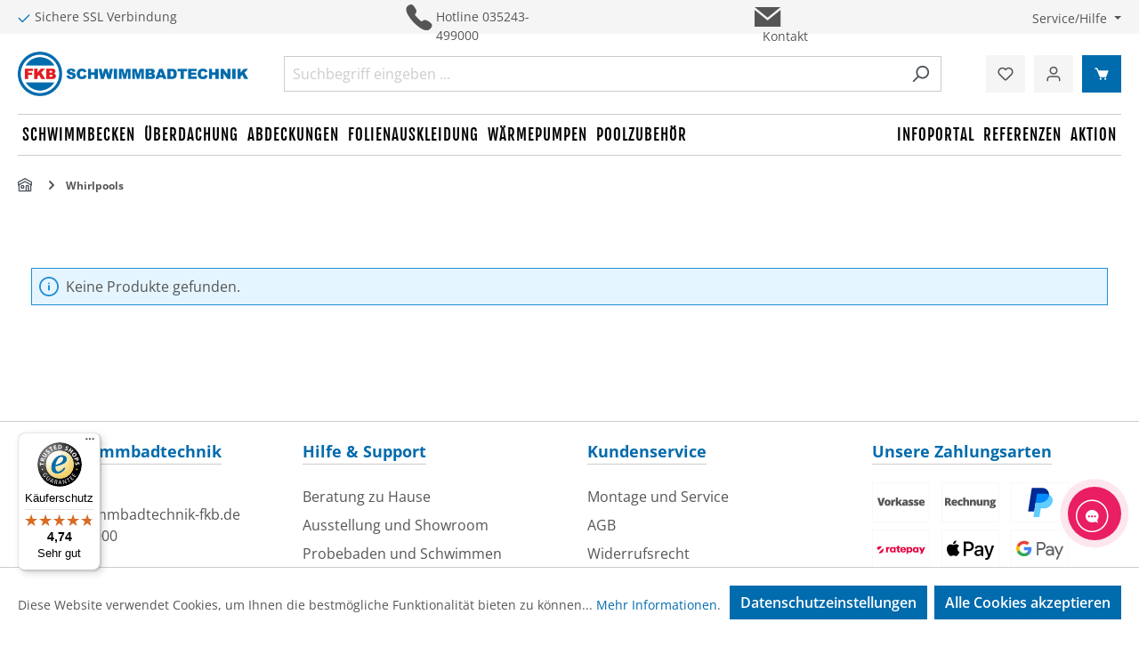

--- FILE ---
content_type: text/html; charset=UTF-8
request_url: https://www.schwimmbadtechnik-fkb.de/whirlpools/
body_size: 31161
content:
<!DOCTYPE html>
<html lang="de-DE"
      itemscope="itemscope"
      itemtype="https://schema.org/WebPage">


    
                            
    <head>
                                      <meta charset="utf-8">
            
            	<meta name="viewport" content="width=device-width, initial-scale=1, maximum-scale=1, user-scalable=no, shrink-to-fit=no">

                            <meta name="author"
                      content="">
                <meta name="robots"
                      content="index,follow">
                <meta name="revisit-after"
                      content="15 days">
                <meta name="keywords"
                      content="">
                <meta name="description"
                      content="Whirlpools online kaufen mit sicherer SSL-Verbindung, Käuferschutz und individuellem Service. Vertrauen Sie auf geprüfte Qualität.">
            
                                                <meta property="og:url"
                          content="https://www.schwimmbadtechnik-fkb.de/whirlpools/">
                    <meta property="og:type"
                          content="website">
                    <meta property="og:site_name"
                          content="FKB Schwimmbadtechnik">
                    <meta property="og:title"
                          content="Whirlpools – Sichere Bestellung &amp; Käuferschutz">
                    <meta property="og:description"
                          content="Whirlpools online kaufen mit sicherer SSL-Verbindung, Käuferschutz und individuellem Service. Vertrauen Sie auf geprüfte Qualität.">
                    <meta property="og:image"
                          content="">

                    <meta name="twitter:card"
                          content="summary">
                    <meta name="twitter:site"
                          content="FKB Schwimmbadtechnik">
                    <meta name="twitter:title"
                          content="Whirlpools – Sichere Bestellung &amp; Käuferschutz">
                    <meta name="twitter:description"
                          content="Whirlpools online kaufen mit sicherer SSL-Verbindung, Käuferschutz und individuellem Service. Vertrauen Sie auf geprüfte Qualität.">
                    <meta name="twitter:image"
                          content="https://www.schwimmbadtechnik-fkb.de/media/2c/c7/8d/1733160570/logo_fkb.png?ts=1733160598">
                            
                            <meta itemprop="copyrightHolder"
                      content="FKB Schwimmbadtechnik">
                <meta itemprop="copyrightYear"
                      content="">
                <meta itemprop="isFamilyFriendly"
                      content="false">
                <meta itemprop="image"
                      content="https://www.schwimmbadtechnik-fkb.de/media/2c/c7/8d/1733160570/logo_fkb.png?ts=1733160598">
            
                                            <meta name="theme-color"
                      content="#FFFFFF">
                            
                                                
          <script>
      if (window.DooFinderScriptLoaded != true) {
        window.DooFinderScriptLoaded = true;

        let styleLink = document.createElement("link");
        styleLink.href = "https://www.schwimmbadtechnik-fkb.de/bundles/doofinder/css/doofinder.css?1762772516";
        styleLink.rel = "stylesheet";
        document.head.appendChild(styleLink);

        let script = document.createElement("script");
        script.src = "https://eu1-config.doofinder.com/2.x/ba35b537-44a0-41ba-aedc-d248e943219d.js";
        script.async = true;
        document.head.appendChild(script);

        let addToCartScript = document.createElement("script");
        addToCartScript.innerHTML = `
            class DoofinderAddToCartError extends Error {
    constructor(reason, status = "") {
      const message = "Error adding an item to the cart. Reason: " + reason + ". Status code: " + status;
      super(message);
      this.name = "DoofinderAddToCartError";
    }
  }

  document.addEventListener('doofinder.cart.add', async function(event) {
    const product = event.detail;
    const statusPromise = product.statusPromise;
    let isGroupLeader = product.grouping_id && product.grouping_id === product.item_id && product.group_leader;
    if(product.modifiable || isGroupLeader){
      //It's a configurable product, redirect to the product page to let the user configure the product
      statusPromise.reject(new DoofinderAddToCartError("It's a configurable product", 200));
      location.href = product.link;
      return;
    }

    const csrfTokenInput = document.querySelector('.product-info input[name="_csrf_token"]');

    let formData = new FormData();
    let productId = product.shopware_id;

    if (null !== csrfTokenInput && '' !== csrfTokenInput.value) {
      formData.append('_csrf_token', csrfTokenInput.value);
    }

    formData.append('redirectTo', 'frontend.cart.offcanvas');
    formData.append('lineItems[id][id]', productId);
    formData.append('lineItems[id][type]', 'product');
    formData.append('lineItems[id][referencedId]', productId);
    formData.append('lineItems[id][quantity]', 1);
    formData.append('lineItems[id][stackable]', 1);
    formData.append('lineItems[id][removable]', 1);

    let addItemUrl = '/checkout/line-item/add';

    instances = window.PluginManager.getPluginInstances("OffCanvasCart")
    if (instances.length > 0 && instances.some(i => typeof i.openOffCanvas === 'function')) {
      instances.forEach(i => typeof i.openOffCanvas === 'function' && i.openOffCanvas(addItemUrl, formData, () => {
        statusPromise.resolve("The item has been successfully added to the cart.");
      }))
    } else {
      let accessKey = 'SWSCTVNSVXFQRLRXNGTNSMZXDW';

      let headers = {
        'Accept': 'application/json',
        'Content-Type': 'application/json',
        'sw-access-key': accessKey,
      };
      let contextResult = await fetch("/store-api/context",
        {
          method: "GET",
          headers: headers
        }
      ).catch(error =>
        statusPromise.reject(new DoofinderAddToCartError("Couldn't fetch context", 200))
      );
      let context = await contextResult.json();
      let token = context.token;

      headers = {
        'sw-access-key': accessKey,
        'sw-context-token': token
      };
      let cartResult = await fetch(addItemUrl,
        {
          method: "POST",
          headers: headers,
          body: formData
        }
      ).catch(error =>
        statusPromise.reject(new DoofinderAddToCartError("Couldn't add line item to cart", 200))
      );
      let cart = await cartResult.json();
      statusPromise.resolve("The item has been successfully added to the cart.");
    }
  });


        `;
        document.head.appendChild(addToCartScript);

        let currency = 'EUR';
        (function(w, k) {w[k] = window[k] || function () { (window[k].q = window[k].q || []).push(arguments) }})(window, "doofinderApp");
        if (currency !== '') {
          doofinderApp("config", "currency", currency);
        }
      }
    </script>
  
                    <link rel="icon" href="https://www.schwimmbadtechnik-fkb.de/media/4f/d4/38/1733160492/favicon_fkb.png?ts=1733160545">
        
                                <link rel="apple-touch-icon"
                  href="https://www.schwimmbadtechnik-fkb.de/media/4f/d4/38/1733160492/favicon_fkb.png?ts=1733160545">
                    
                                    <link rel="canonical" href="https://www.schwimmbadtechnik-fkb.de/whirlpools/">
                    
                    <title itemprop="name">
                Whirlpools – Sichere Bestellung &amp; Käuferschutz            </title>
        
                                                                        <link rel="stylesheet"
                      href="https://www.schwimmbadtechnik-fkb.de/theme/d792c9f3d564ee54733bcad797bcaa69/css/all.css?1768818492">
                                    
                    
    <script>
        window.features = JSON.parse('\u007B\u0022V6_5_0_0\u0022\u003Atrue,\u0022v6.5.0.0\u0022\u003Atrue,\u0022V6_6_0_0\u0022\u003Atrue,\u0022v6.6.0.0\u0022\u003Atrue,\u0022V6_7_0_0\u0022\u003Atrue,\u0022v6.7.0.0\u0022\u003Atrue,\u0022V6_8_0_0\u0022\u003Afalse,\u0022v6.8.0.0\u0022\u003Afalse,\u0022DISABLE_VUE_COMPAT\u0022\u003Atrue,\u0022disable.vue.compat\u0022\u003Atrue,\u0022ACCESSIBILITY_TWEAKS\u0022\u003Atrue,\u0022accessibility.tweaks\u0022\u003Atrue,\u0022TELEMETRY_METRICS\u0022\u003Afalse,\u0022telemetry.metrics\u0022\u003Afalse,\u0022FLOW_EXECUTION_AFTER_BUSINESS_PROCESS\u0022\u003Afalse,\u0022flow.execution.after.business.process\u0022\u003Afalse,\u0022PERFORMANCE_TWEAKS\u0022\u003Afalse,\u0022performance.tweaks\u0022\u003Afalse,\u0022CACHE_CONTEXT_HASH_RULES_OPTIMIZATION\u0022\u003Afalse,\u0022cache.context.hash.rules.optimization\u0022\u003Afalse,\u0022DEFERRED_CART_ERRORS\u0022\u003Afalse,\u0022deferred.cart.errors\u0022\u003Afalse,\u0022PRODUCT_ANALYTICS\u0022\u003Afalse,\u0022product.analytics\u0022\u003Afalse\u007D');
    </script>
        
                                            
                                                                        <script type="text/javascript">
                    (() => {
                        if( typeof CCM === 'undefined' || !CCM) {
                                                    }else{
                            if(CCM.acceptedCookies && CCM.acceptedCookies.includes('acris-tag-manager')) {
                                document.cookie = "acris-tag-manager=1; path=/; max-age=86400";
                            }
                        }
                        window.addEventListener('CookiebotOnLoad', function (e) {
                            if(typeof Cookiebot === 'undefined' || !Cookiebot) {
                                                            }else {
                                gtag('consent', 'update', {
                                    'security_storage': 'granted'
                                });
                            }
                        }, false);
                        window.addEventListener('CookiebotOnAccept', function (e) {
                            if(typeof Cookiebot === 'undefined' || !Cookiebot) {
                                                            }else {
                                if (Cookiebot.consent.marketing) {
                                    document.cookie = "acris-tag-manager=1; path=/; max-age=86400";
                                }
                            }
                        }, false);
                    })();
                </script>
                                        <script type="text/plain"
                        data-acris-tag-manager-app="true"
                        data-acris-tag-manager-app-options="{&quot;context&quot;:{&quot;controllerName&quot;:&quot;navigation&quot;,&quot;controllerAction&quot;:&quot;index&quot;,&quot;currency&quot;:{&quot;isoCode&quot;:&quot;EUR&quot;}}}"
                        data-acristagmanagercookie="true">
                    (function(w,d,s,l,i){w[l]=w[l]||[];w[l].push({'gtm.start':
                            new Date().getTime(),event:'gtm.js'});var f=d.getElementsByTagName(s)[0],
                        j=d.createElement(s),dl=l!='dataLayer'?'&l='+l:'';j.async=true;j.src=
                        'https://www.googletagmanager.com/gtm.js?id='+i+dl;f.parentNode.insertBefore(j,f);
                    })(window,document,'script','dataLayer','GTM-NDCBWGN');
                </script>
                                                    <script type="text/plain"
                            data-acris-tag-manager-app-data-layer="true"
                            data-acristagmanagercookie="true">
                            dataLayer.push({event: null, ecommerce: null, google_tag_params: null});
    dataLayer.push({
                        'event': 'view_item_list',
                        'ecommerce': {
            'currencyCode': 'EUR',
                                                                'impressions': [],
                                            },
                                            'google_tag_params': {
                'ecomm_pagetype': 'category',
                'ecomm_prodid': '[]',
                'ecomm_category': ''
            }
                });
                    </script>
                                                                              
                                
    

          <script>
      if (window.DooFinderScriptLoaded != true) {
        window.DooFinderScriptLoaded = true;

        let styleLink = document.createElement("link");
        styleLink.href = "https://www.schwimmbadtechnik-fkb.de/bundles/doofinder/css/doofinder.css?1762772516";
        styleLink.rel = "stylesheet";
        document.head.appendChild(styleLink);

        let script = document.createElement("script");
        script.src = "https://eu1-config.doofinder.com/2.x/ba35b537-44a0-41ba-aedc-d248e943219d.js";
        script.async = true;
        document.head.appendChild(script);

        let addToCartScript = document.createElement("script");
        addToCartScript.innerHTML = `
            class DoofinderAddToCartError extends Error {
    constructor(reason, status = "") {
      const message = "Error adding an item to the cart. Reason: " + reason + ". Status code: " + status;
      super(message);
      this.name = "DoofinderAddToCartError";
    }
  }

  document.addEventListener('doofinder.cart.add', async function(event) {
    const product = event.detail;
    const statusPromise = product.statusPromise;
    let isGroupLeader = product.grouping_id && product.grouping_id === product.item_id && product.group_leader;
    if(product.modifiable || isGroupLeader){
      //It's a configurable product, redirect to the product page to let the user configure the product
      statusPromise.reject(new DoofinderAddToCartError("It's a configurable product", 200));
      location.href = product.link;
      return;
    }

    const csrfTokenInput = document.querySelector('.product-info input[name="_csrf_token"]');

    let formData = new FormData();
    let productId = product.shopware_id;

    if (null !== csrfTokenInput && '' !== csrfTokenInput.value) {
      formData.append('_csrf_token', csrfTokenInput.value);
    }

    formData.append('redirectTo', 'frontend.cart.offcanvas');
    formData.append('lineItems[id][id]', productId);
    formData.append('lineItems[id][type]', 'product');
    formData.append('lineItems[id][referencedId]', productId);
    formData.append('lineItems[id][quantity]', 1);
    formData.append('lineItems[id][stackable]', 1);
    formData.append('lineItems[id][removable]', 1);

    let addItemUrl = '/checkout/line-item/add';

    instances = window.PluginManager.getPluginInstances("OffCanvasCart")
    if (instances.length > 0 && instances.some(i => typeof i.openOffCanvas === 'function')) {
      instances.forEach(i => typeof i.openOffCanvas === 'function' && i.openOffCanvas(addItemUrl, formData, () => {
        statusPromise.resolve("The item has been successfully added to the cart.");
      }))
    } else {
      let accessKey = 'SWSCTVNSVXFQRLRXNGTNSMZXDW';

      let headers = {
        'Accept': 'application/json',
        'Content-Type': 'application/json',
        'sw-access-key': accessKey,
      };
      let contextResult = await fetch("/store-api/context",
        {
          method: "GET",
          headers: headers
        }
      ).catch(error =>
        statusPromise.reject(new DoofinderAddToCartError("Couldn't fetch context", 200))
      );
      let context = await contextResult.json();
      let token = context.token;

      headers = {
        'sw-access-key': accessKey,
        'sw-context-token': token
      };
      let cartResult = await fetch(addItemUrl,
        {
          method: "POST",
          headers: headers,
          body: formData
        }
      ).catch(error =>
        statusPromise.reject(new DoofinderAddToCartError("Couldn't add line item to cart", 200))
      );
      let cart = await cartResult.json();
      statusPromise.resolve("The item has been successfully added to the cart.");
    }
  });


        `;
        document.head.appendChild(addToCartScript);

        let currency = 'EUR';
        (function(w, k) {w[k] = window[k] || function () { (window[k].q = window[k].q || []).push(arguments) }})(window, "doofinderApp");
        if (currency !== '') {
          doofinderApp("config", "currency", currency);
        }
      }
    </script>
          

                

                            
            
                    

                                                                                        
                                                                                                        
                                                                                                        
                                                                                                        
                                                                                                        
                                                                                                        
                                                                                                        
                                                                                                        
                                                                                                        
                                                                                                        
                                                                                                        
                                                                                                        
                                                                                                        
                                                                                                        
                                                                                                        
                                                                                                        
                                                                                                        
                                                                                                        
                                                                                                                                                        
                                                                                                        
                                                                                                        
                                                                                                                                                        
                                                                                                        
                                                                                                        
                                                                                                        
                                                                                                        
                                                                                                        
                                                                                                        
                                                                                                        
                                                                                                                                                        
                                                                                                                                                        
                                                                                                        
                                                                                                                                                        
                                                                                                                                                        
                                                                                    
                                    <script>
                    window.useDefaultCookieConsent = true;
                </script>
                    
                                            <script>
                window.activeNavigationId = '0192edbaeb7672d2a420382c12fd8c04';
                window.activeRoute = 'frontend.navigation.page';
                window.activeRouteParameters = '\u007B\u0022_httpCache\u0022\u003Atrue,\u0022navigationId\u0022\u003A\u00220192edbaeb7672d2a420382c12fd8c04\u0022\u007D';
                window.router = {
                    'frontend.cart.offcanvas': '/checkout/offcanvas',
                    'frontend.cookie.offcanvas': '/cookie/offcanvas',
                    'frontend.cookie.groups': '/cookie/groups',
                    'frontend.checkout.finish.page': '/checkout/finish',
                    'frontend.checkout.info': '/widgets/checkout/info',
                    'frontend.menu.offcanvas': '/widgets/menu/offcanvas',
                    'frontend.cms.page': '/widgets/cms',
                    'frontend.cms.navigation.page': '/widgets/cms/navigation',
                    'frontend.country.country-data': '/country/country-state-data',
                    'frontend.app-system.generate-token': '/app-system/Placeholder/generate-token',
                    'frontend.gateway.context': '/gateway/context',
                    'frontend.cookie.consent.offcanvas': '/cookie/consent-offcanvas',
                    'frontend.account.login.page': '/account/login',
                    };
                window.salesChannelId = '0192edbc666a73ac907c2c7d966982bc';
            </script>
        
    
                                <script>
                
                window.breakpoints = JSON.parse('\u007B\u0022xs\u0022\u003A0,\u0022sm\u0022\u003A576,\u0022md\u0022\u003A768,\u0022lg\u0022\u003A992,\u0022xl\u0022\u003A1200,\u0022xxl\u0022\u003A1400\u007D');
            </script>
        
                                    <script>
                    window.customerLoggedInState = 0;

                    window.wishlistEnabled = 1;
                </script>
                    
                        
                        
    <script>
        window.validationMessages = JSON.parse('\u007B\u0022required\u0022\u003A\u0022Die\u0020Eingabe\u0020darf\u0020nicht\u0020leer\u0020sein.\u0022,\u0022email\u0022\u003A\u0022Ung\\u00fcltige\u0020E\u002DMail\u002DAdresse.\u0020Die\u0020E\u002DMail\u0020ben\\u00f6tigt\u0020das\u0020Format\u0020\\\u0022nutzer\u0040beispiel.de\\\u0022.\u0022,\u0022confirmation\u0022\u003A\u0022Ihre\u0020Eingaben\u0020sind\u0020nicht\u0020identisch.\u0022,\u0022minLength\u0022\u003A\u0022Die\u0020Eingabe\u0020ist\u0020zu\u0020kurz.\u0022,\u0022grecaptcha\u0022\u003A\u0022Bitte\u0020akzeptieren\u0020Sie\u0020die\u0020technisch\u0020erforderlichen\u0020Cookies,\u0020um\u0020die\u0020reCAPTCHA\u002D\\u00dcberpr\\u00fcfung\u0020zu\u0020erm\\u00f6glichen.\u0022\u007D');
    </script>
        
                                                            <script>
                        window.themeJsPublicPath = 'https://www.schwimmbadtechnik-fkb.de/theme/d792c9f3d564ee54733bcad797bcaa69/js/';
                    </script>
                                            <script type="text/javascript" src="https://www.schwimmbadtechnik-fkb.de/theme/d792c9f3d564ee54733bcad797bcaa69/js/storefront/storefront.js?1768818492" defer></script>
                                            <script type="text/javascript" src="https://www.schwimmbadtechnik-fkb.de/theme/d792c9f3d564ee54733bcad797bcaa69/js/swag-pay-pal/swag-pay-pal.js?1768818492" defer></script>
                                            <script type="text/javascript" src="https://www.schwimmbadtechnik-fkb.de/theme/d792c9f3d564ee54733bcad797bcaa69/js/tmms-cms-element-period-request-form/tmms-cms-element-period-request-form.js?1768818492" defer></script>
                                            <script type="text/javascript" src="https://www.schwimmbadtechnik-fkb.de/theme/d792c9f3d564ee54733bcad797bcaa69/js/fs-custom/fs-custom.js?1768818492" defer></script>
                                            <script type="text/javascript" src="https://www.schwimmbadtechnik-fkb.de/theme/d792c9f3d564ee54733bcad797bcaa69/js/acris-cookie-consent-c-s/acris-cookie-consent-c-s.js?1768818492" defer></script>
                                            <script type="text/javascript" src="https://www.schwimmbadtechnik-fkb.de/theme/d792c9f3d564ee54733bcad797bcaa69/js/neti-next-buy-product-variants/neti-next-buy-product-variants.js?1768818492" defer></script>
                                            <script type="text/javascript" src="https://www.schwimmbadtechnik-fkb.de/theme/d792c9f3d564ee54733bcad797bcaa69/js/bpa-platform-video-iframe-cookie-handler/bpa-platform-video-iframe-cookie-handler.js?1768818492" defer></script>
                                            <script type="text/javascript" src="https://www.schwimmbadtechnik-fkb.de/theme/d792c9f3d564ee54733bcad797bcaa69/js/acris-tag-manager-app-c-s/acris-tag-manager-app-c-s.js?1768818492" defer></script>
                                            <script type="text/javascript" src="https://www.schwimmbadtechnik-fkb.de/theme/d792c9f3d564ee54733bcad797bcaa69/js/doo-finder/doo-finder.js?1768818492" defer></script>
                                            <script type="text/javascript" src="https://www.schwimmbadtechnik-fkb.de/theme/d792c9f3d564ee54733bcad797bcaa69/js/trusted-shops-easy-integration-s6/trusted-shops-easy-integration-s6.js?1768818492" defer></script>
                                                        

    
        </head>

        <body class="		is-ctl-navigation is-act-index is-active-route-frontend-navigation-page
	twt-is-cms-product-list fkb">

            
                
    
    
            <div id="page-top" class="skip-to-content bg-primary-subtle text-primary-emphasis overflow-hidden" tabindex="-1">
            <div class="container skip-to-content-container d-flex justify-content-center visually-hidden-focusable">
                                                                                        <a href="#content-main" class="skip-to-content-link d-inline-flex text-decoration-underline m-1 p-2 fw-bold gap-2">
                                Zum Hauptinhalt springen
                            </a>
                                            
                                                                        <a href="#header-main-search-input" class="skip-to-content-link d-inline-flex text-decoration-underline m-1 p-2 fw-bold gap-2 d-none d-sm-block">
                                Zur Suche springen
                            </a>
                                            
                                                                        <a href="#main-navigation-menu" class="skip-to-content-link d-inline-flex text-decoration-underline m-1 p-2 fw-bold gap-2 d-none d-lg-block">
                                Zur Hauptnavigation springen
                            </a>
                                                                        </div>
        </div>
        
                        <noscript><iframe src="https://www.googletagmanager.com/ns.html?id=GTM-NDCBWGN"
                          height="0" width="0" style="display:none;visibility:hidden"></iframe></noscript>
                                                                                                
                                                                                                        
                                                                                                        
                                                                                                        
                                                                                                        
                                                                                                        
                                                                                                        
                                                                                                        
                                                                                                        
                                                                                                        
                                                                                                        
                                                                                                        
                                                                                                        
                                                                                                        
                                                                                                        
                                                                                                        
                                                                                                        
                                                                                                        
                                                                                                                                                        
                                                                                                        
                                                                                                        
                                                                                                                                                        
                                                                                                        
                                                                                                        
                                                                                                        
                                                                                                        
                                                                                                        
                                                                                                        
                                                                                                        
                                                                                                                                                        
                                                                                                                                                        
                                                                                                        
                                                                                                                                                        
                                                                                                                                                        
                                                                                    
                <noscript class="noscript-main">
                
    <div role="alert"
         aria-live="polite"
         class="alert alert-info d-flex align-items-center">

                                                                        
                                                    <span class="icon icon-info" aria-hidden="true">
                                        <svg xmlns="http://www.w3.org/2000/svg" xmlns:xlink="http://www.w3.org/1999/xlink" width="24" height="24" viewBox="0 0 24 24"><defs><path d="M12 7c.5523 0 1 .4477 1 1s-.4477 1-1 1-1-.4477-1-1 .4477-1 1-1zm1 9c0 .5523-.4477 1-1 1s-1-.4477-1-1v-5c0-.5523.4477-1 1-1s1 .4477 1 1v5zm11-4c0 6.6274-5.3726 12-12 12S0 18.6274 0 12 5.3726 0 12 0s12 5.3726 12 12zM12 2C6.4772 2 2 6.4772 2 12s4.4772 10 10 10 10-4.4772 10-10S17.5228 2 12 2z" id="icons-default-info" /></defs><use xlink:href="#icons-default-info" fill="#758CA3" fill-rule="evenodd" /></svg>
                    </span>                                                    
                                    
                    <div class="alert-content-container">
                                                    
                                                            Um unseren Shop in vollem Umfang nutzen zu können, empfehlen wir Ihnen Javascript in Ihrem Browser zu aktivieren.
                                    
                                                                </div>
            </div>
            </noscript>
        


        	    		<section class="usp-bar">
		<div class="usp-bar-container">
			<div class="usp-bar-item ssl"><span class="icon icon-checkmark" aria-hidden="true">
                                        <svg xmlns="http://www.w3.org/2000/svg" xmlns:xlink="http://www.w3.org/1999/xlink" width="24" height="24" viewBox="0 0 24 24"><defs><path id="icons-default-checkmark" d="M2.7071 10.2929c-.3905-.3905-1.0237-.3905-1.4142 0-.3905.3905-.3905 1.0237 0 1.4142l7 7c.3905.3905 1.0237.3905 1.4142 0l13-13c.3905-.3905.3905-1.0237 0-1.4142-.3905-.3905-1.0237-.3905-1.4142 0L9 16.5858l-6.2929-6.293z" /></defs><use xlink:href="#icons-default-checkmark" fill="#758CA3" fill-rule="evenodd" /></svg>
                    </span><span>Sichere SSL Verbindung</span></div>
<div class="usp-bar-item hotline"><span class="svg_icon"><span class="ff_telefonberatung-2"></span></span><span>Hotline <a href="tel:035243-499000">035243-499000</a></span></div>
<div class="usp-bar-item kontakt"><span class="svg_icon"><span class="ff_mail-2"></span></span><span><a href="/kontakt" target="_blank">Kontakt</a></span></div>
<div class="usp-bar-item service">
	<div class="service-menu">
		<button class="btn dropdown-toggle" data-bs-toggle="dropdown" aria-haspopup="true" aria-expanded="false">
			<span>Service/Hilfe</span>
		</button>
		<div class="dropdown-menu" aria-labelledby="serviceMenuDropdown-top-bar">
			<a class="dropdown-item" href="/Montage-und-Service/" title="Montage und Service">Montage und Service</a>
			<a class="dropdown-item" href="/Katalog-anfordern/" title="Katalog anfordern">Katalog anfordern</a>
			<a class="dropdown-item" href="/Download-Portal/" title="Download-Portal">Download-Portal</a>
		</div>
	</div>
</div>		</div>
	</section>
	        
    
        <header class="header-main">
                            <div class="container">
                                    <div class="top-bar d-none d-lg-block">
        
                        </div>
    
            <div class="row align-items-center header-row">
                            <div class="col-12 col-lg-auto header-logo-col pb-sm-2 my-3 m-lg-0">
                        <div class="header-logo-main text-center">
                      <a class="header-logo-main-link"
               href="/"
               title="Zur Startseite gehen">
                                    <picture class="header-logo-picture d-block m-auto">
                                                                            
                                                                            
                                                                                    <img src="https://www.schwimmbadtechnik-fkb.de/media/2c/c7/8d/1733160570/logo_fkb.png?ts=1733160598"
                                     alt="Zur Startseite gehen"
                                     class="img-fluid header-logo-main-img">
                                                                        </picture>
                            </a>
        

          <script>
      if (window.DooFinderScriptLoaded != true) {
        window.DooFinderScriptLoaded = true;

        let styleLink = document.createElement("link");
        styleLink.href = "https://www.schwimmbadtechnik-fkb.de/bundles/doofinder/css/doofinder.css?1762772516";
        styleLink.rel = "stylesheet";
        document.head.appendChild(styleLink);

        let script = document.createElement("script");
        script.src = "https://eu1-config.doofinder.com/2.x/ba35b537-44a0-41ba-aedc-d248e943219d.js";
        script.async = true;
        document.head.appendChild(script);

        let addToCartScript = document.createElement("script");
        addToCartScript.innerHTML = `
            class DoofinderAddToCartError extends Error {
    constructor(reason, status = "") {
      const message = "Error adding an item to the cart. Reason: " + reason + ". Status code: " + status;
      super(message);
      this.name = "DoofinderAddToCartError";
    }
  }

  document.addEventListener('doofinder.cart.add', async function(event) {
    const product = event.detail;
    const statusPromise = product.statusPromise;
    let isGroupLeader = product.grouping_id && product.grouping_id === product.item_id && product.group_leader;
    if(product.modifiable || isGroupLeader){
      //It's a configurable product, redirect to the product page to let the user configure the product
      statusPromise.reject(new DoofinderAddToCartError("It's a configurable product", 200));
      location.href = product.link;
      return;
    }

    const csrfTokenInput = document.querySelector('.product-info input[name="_csrf_token"]');

    let formData = new FormData();
    let productId = product.shopware_id;

    if (null !== csrfTokenInput && '' !== csrfTokenInput.value) {
      formData.append('_csrf_token', csrfTokenInput.value);
    }

    formData.append('redirectTo', 'frontend.cart.offcanvas');
    formData.append('lineItems[id][id]', productId);
    formData.append('lineItems[id][type]', 'product');
    formData.append('lineItems[id][referencedId]', productId);
    formData.append('lineItems[id][quantity]', 1);
    formData.append('lineItems[id][stackable]', 1);
    formData.append('lineItems[id][removable]', 1);

    let addItemUrl = '/checkout/line-item/add';

    instances = window.PluginManager.getPluginInstances("OffCanvasCart")
    if (instances.length > 0 && instances.some(i => typeof i.openOffCanvas === 'function')) {
      instances.forEach(i => typeof i.openOffCanvas === 'function' && i.openOffCanvas(addItemUrl, formData, () => {
        statusPromise.resolve("The item has been successfully added to the cart.");
      }))
    } else {
      let accessKey = 'SWSCTVNSVXFQRLRXNGTNSMZXDW';

      let headers = {
        'Accept': 'application/json',
        'Content-Type': 'application/json',
        'sw-access-key': accessKey,
      };
      let contextResult = await fetch("/store-api/context",
        {
          method: "GET",
          headers: headers
        }
      ).catch(error =>
        statusPromise.reject(new DoofinderAddToCartError("Couldn't fetch context", 200))
      );
      let context = await contextResult.json();
      let token = context.token;

      headers = {
        'sw-access-key': accessKey,
        'sw-context-token': token
      };
      let cartResult = await fetch(addItemUrl,
        {
          method: "POST",
          headers: headers,
          body: formData
        }
      ).catch(error =>
        statusPromise.reject(new DoofinderAddToCartError("Couldn't add line item to cart", 200))
      );
      let cart = await cartResult.json();
      statusPromise.resolve("The item has been successfully added to the cart.");
    }
  });


        `;
        document.head.appendChild(addToCartScript);

        let currency = 'EUR';
        (function(w, k) {w[k] = window[k] || function () { (window[k].q = window[k].q || []).push(arguments) }})(window, "doofinderApp");
        if (currency !== '') {
          doofinderApp("config", "currency", currency);
        }
      }
    </script>
      </div>
                </div>
            
                            <div class="col-12 order-2 col-sm order-sm-1 header-search-col">
                    <div class="row">
                        <div class="col-sm-auto d-none d-sm-block d-lg-none">
                                                            <div class="nav-main-toggle">
                                                                            <button
                                            class="btn nav-main-toggle-btn header-actions-btn"
                                            type="button"
                                            data-off-canvas-menu="true"
                                            aria-label="Menü"
                                        >
                                                                                            <span class="icon icon-stack" aria-hidden="true">
                                        <svg xmlns="http://www.w3.org/2000/svg" xmlns:xlink="http://www.w3.org/1999/xlink" width="24" height="24" viewBox="0 0 24 24"><defs><path d="M3 13c-.5523 0-1-.4477-1-1s.4477-1 1-1h18c.5523 0 1 .4477 1 1s-.4477 1-1 1H3zm0-7c-.5523 0-1-.4477-1-1s.4477-1 1-1h18c.5523 0 1 .4477 1 1s-.4477 1-1 1H3zm0 14c-.5523 0-1-.4477-1-1s.4477-1 1-1h18c.5523 0 1 .4477 1 1s-.4477 1-1 1H3z" id="icons-default-stack" /></defs><use xlink:href="#icons-default-stack" fill="#758CA3" fill-rule="evenodd" /></svg>
                    </span>                                                                                    </button>
                                                                    </div>
                                                    </div>
                        <div class="col">
                            
      <div class="collapse"
         id="searchCollapse">
        <div class="header-search my-2 m-sm-auto">
                            <form action="/search"
                      method="get"
                      data-search-widget="true"
                      data-search-widget-options="{&quot;searchWidgetMinChars&quot;:2}"
                      data-url="/suggest?search="
                      class="header-search-form js-search-form">
                                            <div class="input-group">
                                                            <input
                                    type="search"
                                    id="header-main-search-input"
                                    name="search"
                                    class="form-control header-search-input"
                                    autocomplete="off"
                                    autocapitalize="off"
                                    placeholder="Suchbegriff eingeben ..."
                                    aria-label="Suchbegriff eingeben ..."
                                    role="combobox"
                                    aria-autocomplete="list"
                                    aria-controls="search-suggest-listbox"
                                    aria-expanded="false"
                                    aria-describedby="search-suggest-result-info"
                                    value="">
                            
                            	<button type="submit" class="btn header-search-btn" aria-label="Suchen">
		<span class="header-search-icon">
			<span class="icon icon-search" aria-hidden="true">
                                        <svg xmlns="http://www.w3.org/2000/svg" xmlns:xlink="http://www.w3.org/1999/xlink" width="24" height="24" viewBox="0 0 24 24"><defs><path d="M10.0944 16.3199 4.707 21.707c-.3905.3905-1.0237.3905-1.4142 0-.3905-.3905-.3905-1.0237 0-1.4142L8.68 14.9056C7.6271 13.551 7 11.8487 7 10c0-4.4183 3.5817-8 8-8s8 3.5817 8 8-3.5817 8-8 8c-1.8487 0-3.551-.627-4.9056-1.6801zM15 16c3.3137 0 6-2.6863 6-6s-2.6863-6-6-6-6 2.6863-6 6 2.6863 6 6 6z" id="icons-default-search" /></defs><use xlink:href="#icons-default-search" fill="#758CA3" fill-rule="evenodd" /></svg>
                    </span>		</span>
	</button>

                                                            <button class="btn header-close-btn js-search-close-btn d-none"
                                        type="button"
                                        aria-label="Die Dropdown-Suche schließen">
                                    <span class="header-close-icon">
                                        <span class="icon icon-x" aria-hidden="true">
                                        <svg xmlns="http://www.w3.org/2000/svg" xmlns:xlink="http://www.w3.org/1999/xlink" width="24" height="24" viewBox="0 0 24 24"><defs><path d="m10.5858 12-7.293-7.2929c-.3904-.3905-.3904-1.0237 0-1.4142.3906-.3905 1.0238-.3905 1.4143 0L12 10.5858l7.2929-7.293c.3905-.3904 1.0237-.3904 1.4142 0 .3905.3906.3905 1.0238 0 1.4143L13.4142 12l7.293 7.2929c.3904.3905.3904 1.0237 0 1.4142-.3906.3905-1.0238.3905-1.4143 0L12 13.4142l-7.2929 7.293c-.3905.3904-1.0237.3904-1.4142 0-.3905-.3906-.3905-1.0238 0-1.4143L10.5858 12z" id="icons-default-x" /></defs><use xlink:href="#icons-default-x" fill="#758CA3" fill-rule="evenodd" /></svg>
                    </span>                                    </span>
                                </button>
                                                    </div>
                                    </form>
                    </div>
    </div>


          <script>
      if (window.DooFinderScriptLoaded != true) {
        window.DooFinderScriptLoaded = true;

        let styleLink = document.createElement("link");
        styleLink.href = "https://www.schwimmbadtechnik-fkb.de/bundles/doofinder/css/doofinder.css?1762772516";
        styleLink.rel = "stylesheet";
        document.head.appendChild(styleLink);

        let script = document.createElement("script");
        script.src = "https://eu1-config.doofinder.com/2.x/ba35b537-44a0-41ba-aedc-d248e943219d.js";
        script.async = true;
        document.head.appendChild(script);

        let addToCartScript = document.createElement("script");
        addToCartScript.innerHTML = `
            class DoofinderAddToCartError extends Error {
    constructor(reason, status = "") {
      const message = "Error adding an item to the cart. Reason: " + reason + ". Status code: " + status;
      super(message);
      this.name = "DoofinderAddToCartError";
    }
  }

  document.addEventListener('doofinder.cart.add', async function(event) {
    const product = event.detail;
    const statusPromise = product.statusPromise;
    let isGroupLeader = product.grouping_id && product.grouping_id === product.item_id && product.group_leader;
    if(product.modifiable || isGroupLeader){
      //It's a configurable product, redirect to the product page to let the user configure the product
      statusPromise.reject(new DoofinderAddToCartError("It's a configurable product", 200));
      location.href = product.link;
      return;
    }

    const csrfTokenInput = document.querySelector('.product-info input[name="_csrf_token"]');

    let formData = new FormData();
    let productId = product.shopware_id;

    if (null !== csrfTokenInput && '' !== csrfTokenInput.value) {
      formData.append('_csrf_token', csrfTokenInput.value);
    }

    formData.append('redirectTo', 'frontend.cart.offcanvas');
    formData.append('lineItems[id][id]', productId);
    formData.append('lineItems[id][type]', 'product');
    formData.append('lineItems[id][referencedId]', productId);
    formData.append('lineItems[id][quantity]', 1);
    formData.append('lineItems[id][stackable]', 1);
    formData.append('lineItems[id][removable]', 1);

    let addItemUrl = '/checkout/line-item/add';

    instances = window.PluginManager.getPluginInstances("OffCanvasCart")
    if (instances.length > 0 && instances.some(i => typeof i.openOffCanvas === 'function')) {
      instances.forEach(i => typeof i.openOffCanvas === 'function' && i.openOffCanvas(addItemUrl, formData, () => {
        statusPromise.resolve("The item has been successfully added to the cart.");
      }))
    } else {
      let accessKey = 'SWSCTVNSVXFQRLRXNGTNSMZXDW';

      let headers = {
        'Accept': 'application/json',
        'Content-Type': 'application/json',
        'sw-access-key': accessKey,
      };
      let contextResult = await fetch("/store-api/context",
        {
          method: "GET",
          headers: headers
        }
      ).catch(error =>
        statusPromise.reject(new DoofinderAddToCartError("Couldn't fetch context", 200))
      );
      let context = await contextResult.json();
      let token = context.token;

      headers = {
        'sw-access-key': accessKey,
        'sw-context-token': token
      };
      let cartResult = await fetch(addItemUrl,
        {
          method: "POST",
          headers: headers,
          body: formData
        }
      ).catch(error =>
        statusPromise.reject(new DoofinderAddToCartError("Couldn't add line item to cart", 200))
      );
      let cart = await cartResult.json();
      statusPromise.resolve("The item has been successfully added to the cart.");
    }
  });


        `;
        document.head.appendChild(addToCartScript);

        let currency = 'EUR';
        (function(w, k) {w[k] = window[k] || function () { (window[k].q = window[k].q || []).push(arguments) }})(window, "doofinderApp");
        if (currency !== '') {
          doofinderApp("config", "currency", currency);
        }
      }
    </script>
                          </div>
                    </div>
                </div>
            
                            <div class="col-12 order-1 col-sm-auto order-sm-2 header-actions-col">
                    <div class="row g-0">
                                                    <div class="col d-sm-none">
                                <div class="menu-button">
                                                                            <button
                                            class="btn nav-main-toggle-btn header-actions-btn"
                                            type="button"
                                            data-off-canvas-menu="true"
                                            aria-label="Menü"
                                        >
                                                                                            <span class="icon icon-stack" aria-hidden="true">
                                        <svg xmlns="http://www.w3.org/2000/svg" xmlns:xlink="http://www.w3.org/1999/xlink" width="24" height="24" viewBox="0 0 24 24"><use xlink:href="#icons-default-stack" fill="#758CA3" fill-rule="evenodd" /></svg>
                    </span>                                                                                    </button>
                                                                    </div>
                            </div>
                        
                                                    <div class="col-auto d-sm-none">
                                <div class="search-toggle">
                                    <button class="btn header-actions-btn search-toggle-btn js-search-toggle-btn collapsed"
                                            type="button"
                                            data-bs-toggle="collapse"
                                            data-bs-target="#searchCollapse"
                                            aria-expanded="false"
                                            aria-controls="searchCollapse"
                                            aria-label="Suchen">
                                        <span class="icon icon-search" aria-hidden="true">
                                        <svg xmlns="http://www.w3.org/2000/svg" xmlns:xlink="http://www.w3.org/1999/xlink" width="24" height="24" viewBox="0 0 24 24"><use xlink:href="#icons-default-search" fill="#758CA3" fill-rule="evenodd" /></svg>
                    </span>                                    </button>
                                </div>
                            </div>
                        
                                                                                    <div class="col-auto">
                                    <div class="header-wishlist">
                                        <a class="btn header-wishlist-btn header-actions-btn"
                                           href="/wishlist"
                                           title="Merkzettel"
                                           aria-labelledby="wishlist-basket-live-area"
                                        >
                                            			    
            <span class="header-wishlist-icon">
            <span class="icon icon-heart" aria-hidden="true">
                                        <svg xmlns="http://www.w3.org/2000/svg" xmlns:xlink="http://www.w3.org/1999/xlink" width="24" height="24" viewBox="0 0 24 24"><defs><path d="M20.0139 12.2998c1.8224-1.8224 1.8224-4.7772 0-6.5996-1.8225-1.8225-4.7772-1.8225-6.5997 0L12 7.1144l-1.4142-1.4142c-1.8225-1.8225-4.7772-1.8225-6.5997 0-1.8224 1.8224-1.8224 4.7772 0 6.5996l7.519 7.519a.7.7 0 0 0 .9899 0l7.5189-7.519zm1.4142 1.4142-7.519 7.519c-1.0543 1.0544-2.7639 1.0544-3.8183 0L2.572 13.714c-2.6035-2.6035-2.6035-6.8245 0-9.428 2.6035-2.6035 6.8246-2.6035 9.4281 0 2.6035-2.6035 6.8246-2.6035 9.428 0 2.6036 2.6035 2.6036 6.8245 0 9.428z" id="icons-default-heart" /></defs><use xlink:href="#icons-default-heart" fill="#758CA3" fill-rule="evenodd" /></svg>
                    </span>        </span>
    
    
    
    <span class="badge bg-primary header-wishlist-badge"
          id="wishlist-basket"
          data-wishlist-storage="true"
          data-wishlist-storage-options="{&quot;listPath&quot;:&quot;\/wishlist\/list&quot;,&quot;mergePath&quot;:&quot;\/wishlist\/merge&quot;,&quot;pageletPath&quot;:&quot;\/wishlist\/merge\/pagelet&quot;}"
          data-wishlist-widget="true"
          data-wishlist-widget-options="{&quot;showCounter&quot;:true}"
          aria-labelledby="wishlist-basket-live-area"
    ></span>

    <span class="visually-hidden"
          id="wishlist-basket-live-area"
          data-wishlist-live-area-text="Du hast %counter% Produkte auf dem Merkzettel"
          aria-live="polite"
    ></span>

	                                        </a>
                                    </div>
                                </div>
                                                    
                                                    <div class="col-auto">
                                <div class="account-menu">
                                        <div class="dropdown">
        			            <button class="btn account-menu-btn header-actions-btn"
                    type="button"
                    id="accountWidget"
                    data-account-menu="true"
                    data-bs-toggle="dropdown"
                    aria-haspopup="true"
                    aria-expanded="false"
                    aria-label="Ihr Konto"
                    title="Ihr Konto">
                <span class="icon icon-avatar" aria-hidden="true">
                                        <svg xmlns="http://www.w3.org/2000/svg" xmlns:xlink="http://www.w3.org/1999/xlink" width="24" height="24" viewBox="0 0 24 24"><defs><path d="M12 3C9.7909 3 8 4.7909 8 7c0 2.2091 1.7909 4 4 4 2.2091 0 4-1.7909 4-4 0-2.2091-1.7909-4-4-4zm0-2c3.3137 0 6 2.6863 6 6s-2.6863 6-6 6-6-2.6863-6-6 2.6863-6 6-6zM4 22.099c0 .5523-.4477 1-1 1s-1-.4477-1-1V20c0-2.7614 2.2386-5 5-5h10.0007c2.7614 0 5 2.2386 5 5v2.099c0 .5523-.4477 1-1 1s-1-.4477-1-1V20c0-1.6569-1.3431-3-3-3H7c-1.6569 0-3 1.3431-3 3v2.099z" id="icons-default-avatar" /></defs><use xlink:href="#icons-default-avatar" fill="#758CA3" fill-rule="evenodd" /></svg>
                    </span>            </button>
        
	
                    <div class="dropdown-menu dropdown-menu-end account-menu-dropdown js-account-menu-dropdown"
                 aria-labelledby="accountWidget">
                


                                    
            

            <div class="offcanvas-header">
                            <button class="btn btn-secondary offcanvas-close js-offcanvas-close">
                                            <span class="icon icon-x icon-sm" aria-hidden="true">
                                        <svg xmlns="http://www.w3.org/2000/svg" xmlns:xlink="http://www.w3.org/1999/xlink" width="24" height="24" viewBox="0 0 24 24"><use xlink:href="#icons-default-x" fill="#758CA3" fill-rule="evenodd" /></svg>
                    </span>                    
                                            Menü schließen
                                    </button>
                    </div>
    
            <div class="offcanvas-body">
                <div class="account-menu">
                                    <div class="dropdown-header account-menu-header">
                    Ihr Konto
                </div>
                    
                                    <div class="account-menu-login">
                                            <a href="/account/login"
                           title="Anmelden"
                           class="btn btn-primary account-menu-login-button">
                            Anmelden
                        </a>
                    
                                            <div class="account-menu-register">
                            oder
                            <a href="/account/login"
                               title="Registrieren">
                                registrieren
                            </a>
                        </div>
                                    </div>
                    
                    <div class="account-menu-links">
                    <div class="header-account-menu">
        <div class="card account-menu-inner">
                                        
                                                <nav class="list-group list-group-flush account-aside-list-group">
                                                                                    <a href="/account"
                                   title="Übersicht"
                                   class="list-group-item list-group-item-action account-aside-item"
                                   >
                                    Übersicht
                                </a>
                            
                                                            <a href="/account/profile"
                                   title="Persönliches Profil"
                                   class="list-group-item list-group-item-action account-aside-item"
                                   >
                                    Persönliches Profil
                                </a>
                            
                                                                                                                            <a href="/account/address"
                                   title="Adressen"
                                   class="list-group-item list-group-item-action account-aside-item"
                                   >
                                    Adressen
                                </a>
                            
                                                            <a href="/account/order"
                                   title="Bestellungen"
                                   class="list-group-item list-group-item-action account-aside-item"
                                   >
                                    Bestellungen
                                </a>
                                                                        </nav>
                            
                                                </div>
    </div>
            </div>
            </div>
        </div>
                </div>
            </div>
                                </div>
                            </div>
                        
                                                    <div class="col-auto">
                                <div
                                    class="header-cart"
                                    data-off-canvas-cart="true"
                                >
                                    <a
                                        class="btn header-cart-btn header-actions-btn"
                                        href="/checkout/cart"
                                        data-cart-widget="true"
                                        title="Warenkorb"
                                        aria-labelledby="cart-widget-aria-label"
                                        aria-haspopup="true"
                                    >
                                            <span class="header-cart-icon">
            
                                                                    <div class="line-item-img line-item-icon" aria-hidden="true">
                        <span class="icon icon-cart" aria-hidden="true">
                                        <svg xmlns="http://www.w3.org/2000/svg" width="24" height="24" viewBox="0 0 24 24">
	<path d="M21.822 7.431A1 1 0 0 0 21 7H7.333L6.179 4.23A1.994 1.994 0 0 0 4.333 3H2v2h2.333l4.744 11.385A1 1 0 0 0 10 17h8c.417 0 .79-.259.937-.648l3-8a1 1 0 0 0-.115-.921z"></path>
	<circle cx="10.5" cy="19.5" r="1.5"></circle>
	<circle cx="17.5" cy="19.5" r="1.5"></circle>
</svg>
                    </span>                    </div>
                                        
        </span>
        <span class="header-cart-total">
        0,00 €*
    </span>
                                    </a>
                                </div>
                            </div>
                                            </div>
                </div>
                    </div>
                    </div>
                    </header>
    

            <div class="nav-main">
                            	<div class="container a 0192edbaeb7672d2a420382c12fd8c04 p ">
<nav class="navbar navbar-expand-lg main-navigation-menu" id="main-navigation-menu" itemscope="itemscope" itemtype="https://schema.org/SiteNavigationElement" data-navbar="true"
	data-navbar-options="{&quot;pathIdList&quot;:[]}" aria-label="Hauptnavigation">
<div class="collapse navbar-collapse" id="main_nav">
<ul class="navbar-nav main-navigation-menu-list flex-wrap erste_ebene">

<li class="nav-item nav-item-0192edbaeb6c7064b7a3bd4d0ef63cb1 "><a class="nav-link main-navigation-link nav-item-0192edbaeb6c7064b7a3bd4d0ef63cb1-link" href="/schwimmbecken/" itemprop="url" title="Schwimmbecken"><span itemprop="name" class="main-navigation-link-text">Schwimmbecken</span></a>
</li>
<li class="nav-item nav-item-0192edbaeb6e731e811d24164ff8ed5a "><a class="nav-link main-navigation-link nav-item-0192edbaeb6e731e811d24164ff8ed5a-link" href="/schwimmbadueberdachung/" itemprop="url" title="Überdachung"><span itemprop="name" class="main-navigation-link-text">Überdachung</span></a>
</li>
<li class="nav-item nav-item-0192edbaeb6f7014bcda6236cd7be5ae "><a class="nav-link main-navigation-link nav-item-0192edbaeb6f7014bcda6236cd7be5ae-link" href="/schwimmbadabdeckung/" itemprop="url" title="Abdeckungen"><span itemprop="name" class="main-navigation-link-text">Abdeckungen</span></a>
</li>
<li class="nav-item nav-item-0192edbaeb717173ae771d25b2663656 "><a class="nav-link main-navigation-link nav-item-0192edbaeb717173ae771d25b2663656-link" href="/folieauskleidung/" itemprop="url" title="Folienauskleidung"><span itemprop="name" class="main-navigation-link-text">Folienauskleidung</span></a>
</li>
<li class="nav-item nav-item-0192edbaeb737321aad809c293c048ba "><a class="nav-link main-navigation-link nav-item-0192edbaeb737321aad809c293c048ba-link" href="/pool-waermepumpen/" itemprop="url" title="Wärmepumpen"><span itemprop="name" class="main-navigation-link-text">Wärmepumpen</span></a>
</li>
<li class="nav-item nav-item-0192edbaeb7473bc8ee77da85d222d24 "><a class="nav-link main-navigation-link nav-item-0192edbaeb7473bc8ee77da85d222d24-link" href="/schwimmbad/" itemprop="url" title="Poolzubehör"><span itemprop="name" class="main-navigation-link-text">Poolzubehör</span></a>
</li>
<li class="nav-item nav-item-0192edbaeb7873d3bb8cc255c6464b5d link-portal rechts-start"><a class="nav-link main-navigation-link nav-item-0192edbaeb7873d3bb8cc255c6464b5d-link" href="/infoportal/" itemprop="url" title="Infoportal"><span itemprop="name" class="main-navigation-link-text">Infoportal</span></a>
</li>
<li class="nav-item nav-item-0192edbaeb7a72aca1b24da6b34b6ea0 link-referenzen"><a class="nav-link main-navigation-link nav-item-0192edbaeb7a72aca1b24da6b34b6ea0-link" href="/referenzen/" itemprop="url" title="Referenzen"><span itemprop="name" class="main-navigation-link-text">Referenzen</span></a>
</li>
<li class="nav-item nav-item-0192edbaeb7b711385d3c43cb8cb1b66 link-aktion"><a class="nav-link main-navigation-link nav-item-0192edbaeb7b711385d3c43cb8cb1b66-link" href="/specials/" itemprop="url" title="Aktion"><span itemprop="name" class="main-navigation-link-text">Aktion</span></a>
</li>
</ul>
<ul class="navbar-nav main-navigation-menu-list flex-wrap zweite_ebene">
<li class="nav-item nav-item-0192edbb040f716c8fe8726851f7fcc0 dropdown position-static "><a class="nav-link main-navigation-link nav-item-0192edbb040f716c8fe8726851f7fcc0-link" href="/schwimmbecken/edelstahl-pool/" itemprop="url" title="Edelstahl Pool"><span itemprop="name" class="main-navigation-link-text">Edelstahl Pool</span></a><div class="dropdown-menu w-100 p-4"><div class="detail_kachel_rahmen">
    <div class="detail_kachel_50">
        <a href="/schwimmbecken/edelstahl-pool/"><img loading="lazy" src="/bilder/topnavi/edelstahlschwimmbecken-611px.jpg" alt="Edelstahlpool - Schwimmbecken aus Edelstahl"></a>
    </div>
    <div class="detail_kachel_50">
        <p class="h2"><a href="/schwimmbecken/edelstahl-pool/">Edelstahlpool & Schwimmbecken aus Edelstahl</a></p>
        <p>Technologische Vorteile gegen&uuml;ber vor Ort Fertigung:
            <br>&bull; mit massivem nivellierbarem Rahmen
            <br>&bull; robotergeschweisste Beckenstruktur mit besten Schwei&szlig;ergebnissen
            <br>&bull; keine Querschwei&szlig;n&auml;hte in der Fl&auml;che an Wand und Boden bis 10m L&auml;nge
            <br>&bull; Bodeneinstr&ouml;mkanal bei &Uuml;berlaufbecken - Becken wird innen und au&szlig;en gebeizt
            <br>&bull; Bodend&auml;mmung 100 mm bei &Uuml;berlaufpool
            <br>&bull; Fertige montierte Wandd&auml;mmung 50 und 20 mm
            <br>&bull; im Werk am Beckenk&ouml;rper befestigte Rahmenkonstruktion erlaubt Aufnahme von Schalung f&uuml;r alle Bodenklassen
        </p>
        <p class="svg_kachel fkb_konfigurator"><a href="/edelstahlpool-planen-kaufen" title="Edelstahlbecken konfigurieren"><span class="svg_icon"><span class="ff_konfigurator">&nbsp;</span></span><span class="svg_text"><span>Edelstahlbecken konfigurieren</span></span></a></p>
        <p class="svg_kachel fkb_kachel_blau"><a href="/schwimmbecken/edelstahl-pool/" title="Edelstahlbecken anzeigen"><span class="svg_icon"><span class="ff_zum-artikel">&nbsp;</span></span><span class="svg_text"><span>alle Informationen</span></span></a></p>
    </div>
</div></div></li><li class="nav-item nav-item-0192edbb041172faa7ab00b0cb5fc23a dropdown position-static "><a class="nav-link main-navigation-link nav-item-0192edbb041172faa7ab00b0cb5fc23a-link" href="/schwimmbecken/pp-pool-schwimmbecken/" itemprop="url" title="PP Schwimmbecken"><span itemprop="name" class="main-navigation-link-text">PP Schwimmbecken</span></a><div class="dropdown-menu w-100 p-4"><div class="detail_kachel_rahmen">
    <div class="detail_kachel_50">
        <a href="/schwimmbecken/pp-pool-elite/"><img loading="lazy" src="/bilder/banner/pp-schwimmbecken-elite-611.webp" alt="Elite PP Pool - Schwimmbecken mit vielen Ausstattungsoptionen"></a>
    </div>
    <div class="detail_kachel_50">
        <p class="h2">Elite PP Pool - Schwimmbecken mit vielen Optionen</p>
        <p>hochwertige Systemschwimmbecken in 12 Gr&ouml;&szlig;en mit und ohne Rolladenbdeckung.
        <br><br>Hohe Langlebigkeit, edles Design und exklusive Ausstattung f&uuml;r die h&ouml;chsten Anspr&uuml;che Polystone Polypropylen erreicht durch 10mm Wandst&auml;rke und 8mm Bodenst&auml;rke. (Gegen Aufpreis Wandst&auml;rke 12 mm / Boden 8 mm)
        <br><br>&bull; Skimmer- und &Uuml;berlaufrinnenbecken
            <br>&bull; Alle Trittfl&auml;chen sind mit mit Anti-Rutsch-Beschichtung in 20 mm St&auml;rke ausgef&uuml;hrt.
            <br>&bull; Markenkomponenten im Zubeh&ouml;r
            <br>&bull; Individuelle Einbaul&ouml;sungen f&uuml;r Rolladenabdeckungen
            <br>&bull; viele Gegenstromanlagen
        </p>
        <p class="svg_kachel fkb_konfigurator"><a href="/konfigurator-pp-elite" title="ELITE PP-Pool Konfigurator"><span class="svg_icon"><span class="ff_konfigurator">&nbsp;</span></span><span class="svg_text"><span>ELITE PP-Pool konfigurieren</span></span></a></p>
        <p class="svg_kachel fkb_kachel_blau"><a href="/schwimmbecken/pp-pool-elite/" title="ELITE PP-Pool anzeigen"><span class="svg_icon"><span class="ff_zum-artikel">&nbsp;</span></span><span class="svg_text"><span>PP-Pools anzeigen</span></span></a></p>
    </div>
</div></div></li><li class="nav-item nav-item-0192edbb041c704dacbc1fa51f39c5a0 dropdown position-static "><a class="nav-link main-navigation-link nav-item-0192edbb041c704dacbc1fa51f39c5a0-link" href="/schwimmbecken/gfk-pool/" itemprop="url" title="GFK Pool"><span itemprop="name" class="main-navigation-link-text">GFK Pool</span></a><div class="dropdown-menu w-100 p-4"><div class="detail_kachel_rahmen">
    <div class="detail_kachel_50">
        <a href="/schwimmbecken/polyfaser-gfk-pool/"><img loading="lazy" src="/bilder/banner/FKB-Polyfaser-GFK-Pool.webp" alt="GFK Schwimmbecken als Infinity Pool"></a>
    </div>
    <div class="detail_kachel_50">
        <p class="h2">GFK Schwimmbecken - auch als Infinity Pool lieferbar</p>
        <p>Von der Form und L&auml;nge des Beckens bietet POLYFASER Ihnen 30 Pool-Modelle! Diese lassen keine W&uuml;nsche offen. Liebhaber des klaren und geradlinigen Pooldesigns entscheiden sich f&uuml;r unsere Einst&uuml;ckbecken in klassischer Rechteckform, wobei dank der Fertigung in Handarbeit jedes Becken problemlos verl&auml;ngert oder verk&uuml;rzt werden kann.
        <br><br>&bull; <a href="/schwimmbecken/polyfaser-gfk-pool/">Polyfaser GFK Pool</a>
            <br>&bull; <a href="/schwimmbecken/novacomet-schwimmbecken/">novacomet Schwimmbecken</a>
            <br>&bull; <a href="/infoportal/schwimmbecken/schwimmbadbau-fertigbecken/">Fertigbecken Einbau - Infoportal</a>
        </p>
        <p class="svg_kachel fkb_konfigurator"><a href="/konfigurator-polyfaser-gfk-pool" title="GFK-Pool Konfigurator"><span class="svg_icon"><span class="ff_konfigurator">&nbsp;</span></span><span class="svg_text"><span>GKF-Pool konfigurieren</span></span></a></p>
        <p class="svg_kachel fkb_kachel_blau"><a href="/schwimmbecken/gfk-schwimmbecken/" title="GFK-Pool anzeigen"><span class="svg_icon"><span class="ff_zum-artikel">&nbsp;</span></span><span class="svg_text"><span>GFK-Pools anzeigen</span></span></a></p>
    </div>
</div>
</div></li><li class="nav-item nav-item-0192edbb04197242ac1fa183c82c1ff8 dropdown position-static "><a class="nav-link main-navigation-link nav-item-0192edbb04197242ac1fa183c82c1ff8-link" href="/schwimmbecken/beton-schwimmbecken/" itemprop="url" title="massive Schwimmbecken"><span itemprop="name" class="main-navigation-link-text">massive Schwimmbecken</span></a><div class="dropdown-menu w-100 p-4"><div class="detail_kachel_rahmen">
    <div class="detail_kachel_50">
        <a href="/schwimmbecken/beton-schwimmbecken/"><img loading="lazy" src="/bilder/banner/FKb-Beton-Folienschwimmbecken-Skimmer-berlaufrinne.webp" alt="Massive Schwimmbecken aus Beton mit Folienauskleidung"></a>
    </div>
    <div class="detail_kachel_50">
        <p class="h2">Massive Schwimmbecken aus Beton mit Folienauskleidung</p>
        <p>Die anpassungsf&auml;higste Variante eines Schwimmbeckens ist das Betonschwimmbecken. F&uuml;r Betonpools mit Folienauskleidung haben wir verschiedene Folienfarben und Muster im Sortiment - ganz nach Ihren pers&ouml;nlichen W&uuml;nschen. Betonschwimmbecken k&ouml;nnen als Skimmer- sowie &Uuml;berlaufbecken f&uuml;r die &ouml;ffentliche und private Nutzung gebaut werden.
        <br><br>&bull; Bei richtiger Wasser- und Beckenpflege jahrezehntelang funktionst&uuml;chtig und farbecht
            <br>&bull; f&uuml;r alle Bodengr&uuml;nde geeignet
            <br>&bull; viel Eigenleistung m&ouml;glich
            <br>&bull; hohe Wirtschaftlichkeit bei gutem Preis-/Leistungsverh&auml;ltnis
        </p>
        <p class="svg_kachel fkb_kachel_dunkelblau"><a href="/schwimmbecken/schwimmbeckenanfrage/" title="Folienschwimmbecken anfragen"><span class="svg_icon"><span class="ff_kontakt">&nbsp;</span></span><span class="svg_text"><span>Anfrageformular</span></span></a></p>
        <p class="svg_kachel fkb_kachel_blau"><a href="/schwimmbecken/beton-schwimmbecken/" title="Beton Schwimmbecken mit Folieauskleidung"><span class="svg_icon"><span class="ff_zum-artikel">&nbsp;</span></span><span class="svg_text"><span>Systembeschreibung</span></span></a></p>
    </div>
</div>
</div></li><li class="nav-item nav-item-0192edbb041e73ce8b2e3af5328e17f2 dropdown position-static "><a class="nav-link main-navigation-link nav-item-0192edbb041e73ce8b2e3af5328e17f2-link" href="/schwimmbecken/hotelpool-planen-bauen/" itemprop="url" title="Hotelpool"><span itemprop="name" class="main-navigation-link-text">Hotelpool</span></a><div class="dropdown-menu w-100 p-4"><div class="detail_kachel_rahmen">
    <div class="detail_kachel_50">
        <a href="/schwimmbecken/hotelpool-spezialist/"><img loading="lazy" src="/bilder/banner/FKb-hotelpool.webp" alt="Edelstahlschwimmbecken bis 5 x 16 m als Hotelpool"></a>
    </div>
    <div class="detail_kachel_50">
        <p class="h2">Hotelpool – Edelstahlschwimmbecken bis 5 x 16 m</p>
        <p>Technologische Vorteile gegen&uuml;ber vor Ort Fertigung:
            <br>&bull; mit massivem nivellierbarem Rahmen
            <br>&bull; Bodeneinstr&ouml;mkanal bei &Uuml;berlaufbecken wird Innen und Au&szlig;en gebeizt
            <br>&bull; Bodend&auml;mmung 100 mm bei &Uuml;berlaufpool
            <br>&bull; Fertig montierte Wandd&auml;mmung
            <br>&bull; sehr kurze wetterunabh&auml;ngige Bauzeiten
        </p>
        <p class="svg_kachel fkb_konfigurator"><a href="/hotel-pool-schwimmbecken-planen" title="Hotelpool konfigurieren"><span class="svg_icon"><span class="ff_konfigurator">&nbsp;</span></span><span class="svg_text"><span>Hotelpool konfigurieren</span></span></a></p>
        <p class="svg_kachel fkb_blau"><a href="/schwimmbecken/hotelpool-spezialist/" title="Hotelpools anzeigen"><span class="svg_icon"><span class="ff_zum-artikel">&nbsp;</span></span><span class="svg_text"><span>alle Informationen</span></span></a></p>
    </div>
</div></div></li><li class="nav-item nav-item-0192edbb041f7325926e26159559d2da "><a class="nav-link main-navigation-link nav-item-0192edbb041f7325926e26159559d2da-link" href="/schwimmbecken/schwimmhallenplanung-hallenbadbau/" itemprop="url" title="Schwimmhalle"><span itemprop="name" class="main-navigation-link-text">Schwimmhalle</span></a></li></ul>
<ul class="navbar-nav main-navigation-menu-list flex-wrap zweite_ebene">
<li class="nav-item nav-item-0192edbb0427714ba19c4538291ebeeb dropdown position-static "><a class="nav-link main-navigation-link nav-item-0192edbb0427714ba19c4538291ebeeb-link" href="/schwimmbadueberdachung/flach/" itemprop="url" title="Flach"><span itemprop="name" class="main-navigation-link-text">Flach</span></a><div class="dropdown-menu w-100 p-4"><div class="detail_kachel_rahmen">
    <div class="detail_kachel_50">
        <a href="/schwimmbadueberdachung/flach/"><img loading="lazy" src="/bilder/topnavi/flach_aluna_exclusive.webp" alt="Flache Poolüberdachung, unter 50 cm hoch"></a>
    </div>
    <div class="detail_kachel_50">
        <p class="h2">Flache Poolüberdachungen unter 50 cm Höhe</p>
        <p>Sie mögen es dezent, wollen aber nicht auf eine Poolüberdachung verzichten? Dann empfehlen wir Ihnen eine superflache Schwimmbadüberdachung.
        <br><br>Mit einer Aluna® Poolüberdachung schützten Sie den Pool perfekt und verleihen der gesamten Umgebung ein modernes und elegantes Aussehen.</p>
        <p class="svg_kachel fkb_konfigurator"><a href="/konfigurator-aluna-poolueberdachung" title="Überdachung konfigurieren"><span class="svg_icon"><span class="ff_konfigurator">&nbsp;</span></span><span class="svg_text"><span>Überdachung konfigurieren</span></span></a></p>
        <p class="svg_kachel fkb_blau"><a href="/schwimmbadueberdachung/flach/" title="flache Poolüberdachungen anzeigen"><span class="svg_icon"><span class="ff_zum-artikel">&nbsp;</span></span><span class="svg_text"><span>alle Informationen</span></span></a></p>
    </div>
</div>
</div></li><li class="nav-item nav-item-0192edbb0428735d9d92d7e3ead0c257 dropdown position-static "><a class="nav-link main-navigation-link nav-item-0192edbb0428735d9d92d7e3ead0c257-link" href="/schwimmbadueberdachung/mittelhoch/" itemprop="url" title="Mittelhoch"><span itemprop="name" class="main-navigation-link-text">Mittelhoch</span></a><div class="dropdown-menu w-100 p-4"><div class="detail_kachel_rahmen">
    <div class="detail_kachel_50">
        <a href="/schwimmbadueberdachung/mittelhoch/"><img loading="lazy" src="/bilder/topnavi/mittelhoch_aluna_classic.webp" alt="Mittelhohe Schwimmbadüberdachung, 80 -160 cm hoch"></a>
    </div>
    <div class="detail_kachel_50">
        <p class="h2">Mittelhohe Schwimmbadüberdachungen mit 80 -160 cm Höhe</p>
        <p>Sie brauchen etwas mehr Luft zum Atmen – dann sollten Sie sich die verschiedenen mittelhohen Modelle ansehen, die wir im Angebot haben.
        <br><br>Dank integrierter Schiebetüren und anderweitiger Rafinessen ist Ihr Pool nicht einfach nur vor Verschmutzung geschützt, sondern wird zu einem echten Erlebnisraum für die ganze Familie.</p>
        <p class="svg_kachel fkb_konfigurator"><a href="/konfigurator-aluna-poolueberdachung" title="Überdachung konfigurieren"><span class="svg_icon"><span class="ff_konfigurator">&nbsp;</span></span><span class="svg_text"><span>Überdachung konfigurieren</span></span></a></p>
        <p class="svg_kachel fkb_kachel_blau"><a href="/schwimmbadueberdachung/mittelhoch/" title="mittelhohe Poolüberdachungen anzeigen"><span class="svg_icon"><span class="ff_zum-artikel">&nbsp;</span></span><span class="svg_text"><span>alle Informationen</span></span></a></p>
    </div>
</div>
</div></li><li class="nav-item nav-item-0192edbb042a70b8965ded5dc05a4596 dropdown position-static "><a class="nav-link main-navigation-link nav-item-0192edbb042a70b8965ded5dc05a4596-link" href="/schwimmbadueberdachung/hoch/" itemprop="url" title="Hoch"><span itemprop="name" class="main-navigation-link-text">Hoch</span></a><div class="dropdown-menu w-100 p-4"><div class="detail_kachel_rahmen">
    <div class="detail_kachel_50">
        <a href="/schwimmbadueberdachung/hoch/"><img loading="lazy" src="/bilder/topnavi/hoch_aluna_admiral.webp" alt="Hohe Schwimmbadüberdachung, 180 - 320 cm hoch"></a>
    </div>
    <div class="detail_kachel_50">
        <p class="h2">Hohe Schwimmbadüberdachungen mit 180 – 320 cm Höhe</p>
        <p>Wenn Sie in Ihrem überdachten Pool nicht nur baden wollen, dann sollten Sie sich unsere hohen Schwimmbadüberdachungen von Aluna® anschauen.
        <br><br>Wir haben die passenden Produkte im Angebot, welche ein echtes Schwimmhallenfeeling aufkommen lassen und einzigartige Funktionen bieten.</p>
        <p class="svg_kachel fkb_konfigurator"><a href="/konfigurator-aluna-poolueberdachung" title="Überdachung konfigurieren"><span class="svg_icon"><span class="ff_konfigurator">&nbsp;</span></span><span class="svg_text"><span>Überdachung konfigurieren</span></span></a></p>
        <p class="svg_kachel fkb_kachel_blau"><a href="/schwimmbadueberdachung/hoch/" title="hohe Poolüberdachungen anzeigen"><span class="svg_icon"><span class="ff_zum-artikel">&nbsp;</span></span><span class="svg_text"><span>alle Informationen</span></span></a></p>
    </div>
</div>
</div></li><li class="nav-item nav-item-0192edbbbe90706c97125b24bd505f7b dropdown position-static "><a class="nav-link main-navigation-link nav-item-0192edbbbe90706c97125b24bd505f7b-link" href="/schwimmbadueberdachung/aluna-poolueberdachungen/whirlpoolueberdachung/" itemprop="url" title="Whirlpoolüberdachung"><span itemprop="name" class="main-navigation-link-text">Whirlpoolüberdachung</span></a><div class="dropdown-menu w-100 p-4"><div class="detail_kachel_rahmen">
    <div class="detail_kachel_50">
        <a href="/schwimmbadueberdachung/aluna-poolueberdachungen/whirlpoolueberdachung/"><img loading="lazy" src="/bilder/topnavi/aluna_artspa.webp" alt="Überdachung für kleinen Pool oder SPA"></a>
    </div>
    <div class="detail_kachel_50">
        <p class="h2">Überdachungen für kleine Pools und SPAs</p>
        <p>Nicht immer soll das große Schwimmbecken überdacht werden. Manchmal ist es auch  ein Rundpool oder der geliebte Jacuzzi, der ein Dach über den Kopf benötigt.
        <br><br>Passgenau oder auch mit etwas Platz drumherum lässt Sie sich über den Pool plazieren.</p>
        <p class="svg_kachel fkb_konfigurator"><a href="/konfigurator-aluna-poolueberdachung" title="Überdachung konfigurieren"><span class="svg_icon"><span class="ff_konfigurator">&nbsp;</span></span><span class="svg_text"><span>Überdachung konfigurieren</span></span></a></p>
        <p class="svg_kachel fkb_kachel_blau"><a href="/schwimmbadueberdachung/aluna-poolueberdachungen/whirlpoolueberdachung/" title="Whirlpoolüberdachungen anzeigen"><span class="svg_icon"><span class="ff_zum-artikel">&nbsp;</span></span><span class="svg_text"><span>alle Informationen</span></span></a></p>
    </div>
</div>
</div></li><li class="nav-item nav-item-0192edbb1b9e728ba917cfb33ff3b39f "><a class="nav-link main-navigation-link nav-item-0192edbb1b9e728ba917cfb33ff3b39f-link" href="/schwimmbadueberdachung/terrassenueberdachung/" itemprop="url" title="Terrassenüberdachungen"><span itemprop="name" class="main-navigation-link-text">Terrassenüberdachungen</span></a></li><li class="nav-item nav-item-0192edbd37f673f18ac89072bcb71825 "><a class="nav-link main-navigation-link nav-item-0192edbd37f673f18ac89072bcb71825-link" href="/konfigurator-aluna-poolueberdachung" itemprop="url" title="Überdachung konfigurieren"><span itemprop="name" class="main-navigation-link-text">Überdachung konfigurieren</span></a></li><li class="nav-item nav-item-0192edbb042f7251b8e5597ec28c97a4 "><a class="nav-link main-navigation-link nav-item-0192edbb042f7251b8e5597ec28c97a4-link" href="/schwimmbadueberdachung/serienueberdachungen/" itemprop="url" title="Serienüberdachung"><span itemprop="name" class="main-navigation-link-text">Serienüberdachung</span></a></li></ul>
<ul class="navbar-nav main-navigation-menu-list flex-wrap zweite_ebene">
<li class="nav-item nav-item-0192edbb03f371f488f9fff90081a368 dropdown position-static "><a class="nav-link main-navigation-link nav-item-0192edbb03f371f488f9fff90081a368-link" href="/schwimmbadabdeckung/rollladenabdeckung/" itemprop="url" title="Rollladenabdeckung"><span itemprop="name" class="main-navigation-link-text">Rollladenabdeckung</span></a><div class="dropdown-menu w-100 p-4"><div class="detail_kachel_rahmen">
    <div class="detail_kachel_50">
        <a href="/schwimmbadabdeckung/rollladenabdeckung/"><img loading="lazy" src="/bilder/topnavi/rolladenabdeckung.webp" alt="Rollladenabdeckungen für Schwimmbecken"></a>
    </div>
    <div class="detail_kachel_50">
        <p class="h2">Rollladenabdeckungen für Schwimmbecken</p>
        <p>Die Rollladenabdeckung bietet eine sehr komfortable Möglichkeit, ein Schwimmbecken abzudecken und lässt sich auf Wunsch auch automatisch mit Funkfernbedienung öffnen. So schützen Sie Ihren Pool nicht nur vor Wärmeverlust und gegen Verunreinigung von außen, sondern auch vor unbefugtem Öffnen.</p>
        <p class="svg_kachel fkb_konfigurator"><a href="/konfigurator-waterbeck-rollladen-poolabdeckung" title="Rolladen Poolabdeckung konfigurieren"><span class="svg_icon"><span class="ff_konfigurator">&nbsp;</span></span><span class="svg_text"><span>Rolladenabdeckung konfigurieren</span></span></a></p>
        <p class="svg_kachel fkb_kachel_blau"><a href="/schwimmbadabdeckung/rollladenabdeckung/waterbeck-rollladenabdeckung/" title="Rolladenabdeckung anzeigen"><span class="svg_icon"><span class="ff_zum-artikel">&nbsp;</span></span><span class="svg_text"><span>Rolladenabdeckungen anzeigen</span></span></a></p>
    </div>
</div>
</div></li><li class="nav-item nav-item-0192edbb03f571688b4fe7aac80f3bb3 dropdown position-static "><a class="nav-link main-navigation-link nav-item-0192edbb03f571688b4fe7aac80f3bb3-link" href="/schwimmbadabdeckung/sicherheitsabdeckung/" itemprop="url" title="Sicherheitsabdeckungen"><span itemprop="name" class="main-navigation-link-text">Sicherheitsabdeckungen</span></a><div class="dropdown-menu w-100 p-4"><div class="detail_kachel_rahmen">
    <div class="detail_kachel_50">
        <a href="/schwimmbadabdeckung/sicherheitsabdeckung/"><img loading="lazy" src="/bilder/topnavi/sicherheitsabdeckung.webp" alt="Sicherheitsabdeckung als Stangenabdeckung für Pool"></a>
    </div>
    <div class="detail_kachel_50">
        <p class="h2">Sicherheitsabdeckungen & Stangenabdeckungen für Pools</p>
        <p>Sie haben Angst, dass Ihr Kind oder ihr Haustier versehentlich in den Pool fällt und ertrinkt? Wir haben die Lösung, um Ihnen diese Angst zu nehmen: eine Pool Sicherheitsabdeckung.
        <br><br>Unsere Sicherheitsabdeckungen bieten den größtmöglichen Schutz vor unfreiwilligen Baden, den Pool vor Schmutz und verringern zusätzlich den Wärmeverlust ihres Poolwassers.</p>
        <p class="svg_kachel fkb_konfigurator"><a href="/konfigurator-sicherheitsabdeckung" title="Sicherheitsabdeckung konfigurieren"><span class="svg_icon"><span class="ff_konfigurator">&nbsp;</span></span><span class="svg_text"><span>Sicherheitsabdeckung konfigurieren</span></span></a></p>
        <p class="svg_kachel fkb_kachel_blau"><a href="/schwimmbadabdeckung/sicherheitsabdeckung/" title="Sicherheitsabdeckungen anzeigen"><span class="svg_icon"><span class="ff_zum-artikel">&nbsp;</span></span><span class="svg_text"><span>Sicherheitsabdeckungen anzeigen</span></span></a></p>
    </div>
</div></div></li><li class="nav-item nav-item-0192edbb03f8722d8ad3c0522d792e4b dropdown position-static "><a class="nav-link main-navigation-link nav-item-0192edbb03f8722d8ad3c0522d792e4b-link" href="/schwimmbadabdeckung/sommerabdeckung/" itemprop="url" title="Sommerabdeckung"><span itemprop="name" class="main-navigation-link-text">Sommerabdeckung</span></a><div class="dropdown-menu w-100 p-4"><div class="detail_kachel_rahmen">
    <div class="detail_kachel_50">
        <a href="/schwimmbadabdeckung/sommerabdeckung/"><img loading="lazy" src="/bilder/topnavi/sommerabdeckung.webp" alt="Sommerabdeckung für Pool und Schwimmbecken"></a>
    </div>
    <div class="detail_kachel_50">
        <p class="h2">Sommerabdeckungen für Pool & Schwimmbecken</p>
        <p>Eine Sommerabdeckung für den Pool ist ein sehr nützliches Zubehör, denn sie bietet viele Vorteile bei geringen Anschaffungskosten.
        <br><br>Mit einer Poolabdeckung sparen Sie nicht nur Zeit bei der Poolpflege, sondern auch Wasser und Poolchemie. Durch die gute Isolierfähigkeit werden Wärmeverluste besser vermieden und eine schnellere Erwärmung des Pools erreicht.</p>
        <p class="svg_kachel fkb_konfigurator"><a href="/konfigurator-poolabdeckung-schaumstoff" title="Thermoabdeckung konfigurieren"><span class="svg_icon"><span class="ff_konfigurator">&nbsp;</span></span><span class="svg_text"><span>Thermoabdeckung konfigurieren</span></span></a></p>
        <p class="svg_kachel fkb_konfigurator"><a href="/konfigurator-luftpolsterfolie" title="Luftpolsterabdeckung konfigurieren"><span class="svg_icon"><span class="ff_konfigurator">&nbsp;</span></span><span class="svg_text"><span>Luftpolsterabdeckung konfigurieren</span></span></a></p>
        <p class="svg_kachel fkb_kachel_blau"><a href="/schwimmbadabdeckung/sommerabdeckung/" title="Sommerabdeckungen anzeigen"><span class="svg_icon"><span class="ff_zum-artikel">&nbsp;</span></span><span class="svg_text"><span>Sommerabdeckungen anzeigen</span></span></a></p>
    </div>
</div></div></li><li class="nav-item nav-item-0192edbb03f8722d8ad3c052326be810 dropdown position-static "><a class="nav-link main-navigation-link nav-item-0192edbb03f8722d8ad3c052326be810-link" href="/schwimmbadabdeckung/winterabdeckung/" itemprop="url" title="Winterabdeckungen"><span itemprop="name" class="main-navigation-link-text">Winterabdeckungen</span></a><div class="dropdown-menu w-100 p-4"><div class="detail_kachel_rahmen">
    <div class="detail_kachel_50">
        <a href="/schwimmbadabdeckung/winterabdeckung/"><img loading="lazy" src="/bilder/topnavi/winterabdeckung.webp"></a>
    </div>
    <div class="detail_kachel_50">
        <p class="h2">Winterabdeckungen</p>
        <p>Schützen Sie ihr Schwimmbecken im Winter vor Laub, Schmutz und Ablagerungen. Die lichtdichte Poolabdeckung ist witterungsbeständig, hält einer UV-Belastung lange stand und verhindert Algenbildung.
        <br><br>Dies ermöglicht Ihnen eine einfache Reinigung im Frühjahr und verhindert dauerhafte Ablagerungen und Verschmutzungen.</p>
        <p class="svg_kachel fkb_konfigurator"><a href="/konfigurator-aufblasbare-abdeckungen" title="Aufblasbare Abdeckung konfigurieren"><span class="svg_icon"><span class="ff_konfigurator">&nbsp;</span></span><span class="svg_text"><span>Aufblasbare Abdeckung konfigurieren</span></span></a></p>
        <p class="svg_kachel fkb_konfigurator"><a href="/konfigurator-abdeckplane" title="Winterabdeckplane konfigurieren"><span class="svg_icon"><span class="ff_konfigurator">&nbsp;</span></span><span class="svg_text"><span>Winterabdeckplane konfigurieren</span></span></a></p>
        <p class="svg_kachel fkb_kachel_blau"><a href="/schwimmbadabdeckung/winterabdeckung/" title="Winterabdeckungen anzeigen"><span class="svg_icon"><span class="ff_zum-artikel">&nbsp;</span></span><span class="svg_text"><span>Winterabdeckungen anzeigen</span></span></a></p>
    </div>
</div></div></li><li class="nav-item nav-item-0195d6deceab7216bc81d5b51b8e4cf7 "><a class="nav-link main-navigation-link nav-item-0195d6deceab7216bc81d5b51b8e4cf7-link" href="/schwimmbadabdeckung/coverseal-poolabdeckung/" itemprop="url" title="Coverseal"><span itemprop="name" class="main-navigation-link-text">Coverseal</span></a></li></ul>
<ul class="navbar-nav main-navigation-menu-list flex-wrap zweite_ebene">
<li class="nav-item nav-item-0192edbb0406731489827f559038b822 dropdown position-static "><a class="nav-link main-navigation-link nav-item-0192edbb0406731489827f559038b822-link" href="/folieauskleidung/3d-folien/" itemprop="url" title="3D Folien"><span itemprop="name" class="main-navigation-link-text">3D Folien</span></a><div class="dropdown-menu w-100 p-4"><div class="detail_kachel_rahmen">
    <div class="detail_kachel_50">
        <a href="/folieauskleidung/3d-folien/"><img loading="lazy" src="/bilder/banner/3d-folien-610.webp" alt="3D Schwimmbadauskleidung mit geprägter und strukturierter Oberfläche"></a>
    </div>
    <div class="detail_kachel_50">
        <p class="h2">3D 3D Schwimmbadauskleidung<br>mit gepr&auml;gten und strukturierten Oberfl&auml;chen</p>
        <p>Ob Folienauskleidung in der Optik alter Tempel der griechischen Klassik oder in Anmutung und Textur des Mosaikfliesen-Designs griechischer Mythen. Oder Poolfolie mit Relief, dass sich an Elementen der Natur wie Schiefer, Granit, Marmor oder Sand inspiriert.<br><br>Bei uns finden Sie verschiedene Luxus-Produktlinien und exklusiv gepr&auml;gte Folienauskleidung f&uuml;r Ihren Pool. Folienauskleidung in pachtvollem Design versch&ouml;nert jedes Schwimmbecken und gibt ihm Charakter und Einzigartigkeit.</p>
        <p class="svg_kachel fkb_konfigurator"><a href="/konfigurator-folienauskleidung-kalkulator" title="Folienauskleidung konfigurieren"><span class="svg_icon"><span class="ff_konfigurator">&nbsp;</span></span><span class="svg_text"><span>Folienauskleidung konfigurieren</span></span></a></p>
        <p class="svg_kachel fkb_kachel_blau"><a href="/folieauskleidung/3d-folien/" title="3D Folien anzeigen"><span class="svg_icon"><span class="ff_zum-artikel">&nbsp;</span></span><span class="svg_text"><span>3D Folien anzeigen</span></span></a></p>
    </div>
</div></div></li><li class="nav-item nav-item-0192edbb040572ecbfa2a3b27b158a91 dropdown position-static "><a class="nav-link main-navigation-link nav-item-0192edbb040572ecbfa2a3b27b158a91-link" href="/folieauskleidung/bedruckte-folien/" itemprop="url" title="Dekorfolien"><span itemprop="name" class="main-navigation-link-text">Dekorfolien</span></a><div class="dropdown-menu w-100 p-4"><div class="detail_kachel_rahmen">
    <div class="detail_kachel_50">
        <a href="/folieauskleidung/bedruckte-folien/"><img loading="lazy" src="/bilder/banner/dekor-folien-610.webp" alt="Bedruckte Schwimmbadfolie für Pool mit einzigartiger Optik"></a>
    </div>
    <div class="detail_kachel_50">
        <p class="h2">Bedruckte Schwimmbadfolien<br>für Pools mit einzigartiger Optik</p>
        <p>Gestalten Sie Ihren Pool nach Ihren W&uuml;nschen - mit bedruckter Folienauskleidung. W&auml;hlen Sie frei nach Ihrem Geschmack, bedruckte Schwimmbadfolien in zahlreichen Designs und mit besonderen Texturen. Von einfachen Mustern, &uuml;ber Mosaik-Dekoren bis hin zu Folien mit nat&uuml;rlicher Optik wie Sand, Stein und Marmor.<br><br>Bedruckte Schwimmbadfolie dichtet Ihren Pool nicht nur ab, sie macht durch exklusive Designs und von der Natur inspirierter Optik Ihren Pool zum sch&ouml;nsten Ort der Welt.</p>
        <p class="svg_kachel fkb_konfigurator"><a href="/konfigurator-folienauskleidung-kalkulator" title="Folienauskleidung konfigurieren"><span class="svg_icon"><span class="ff_konfigurator">&nbsp;</span></span><span class="svg_text"><span>Folienauskleidung konfigurieren</span></span></a></p>
        <p class="svg_kachel fkb_kachel_blau"><a href="/folieauskleidung/bedruckte-folien/" title="bedruckte Schwimmbadfolien anzeigen"><span class="svg_icon"><span class="ff_zum-artikel">&nbsp;</span></span><span class="svg_text"><span>Dekorfolien anzeigen</span></span></a></p>
    </div>
</div>
</div></li><li class="nav-item nav-item-0192edbb04047388962a6178ba1989ba dropdown position-static "><a class="nav-link main-navigation-link nav-item-0192edbb04047388962a6178ba1989ba-link" href="/folieauskleidung/acrylversiegelte-folien/" itemprop="url" title="Acrylversiegelte Folien"><span itemprop="name" class="main-navigation-link-text">Acrylversiegelte Folien</span></a><div class="dropdown-menu w-100 p-4"><div class="detail_kachel_rahmen">
    <div class="detail_kachel_50">
        <a href="/folieauskleidung/acrylversiegelte-folien/"><img loading="lazy" src="/bilder/banner/versiegelte-folien-610.webp" alt="Versiegelte Poolfolie mit extra hoher Widerstandskraft"></a>
    </div>
    <div class="detail_kachel_50">
        <p class="h2">Versiegelte Poolfolien<br>mit extra hoher Widerstandskraft</p>
        <p>Schwimmbadfolien mit einer speziellen Schutzlackierung bieten einen verbesserten Schutz und eine erh&ouml;hte Widerstandsf&auml;higkeit gegen die &uuml;blichen Schwimmbeckenverschmutzungen wie Ablagerungen von Kalk, Sonnen&ouml;l, organischen Stoffen und Mikroorganismen und vielen chemischen Stoffen wie Chlor. Sie verhindern Bakterienablagerungen und deren Wachstum.<br><br>Versiegelte Folien haben gleichzeitig eine hohe UV-Best&auml;ndigkeit und weisen eine wesentlich langlebigere und kratzfestere Farbe auf.</p>
        <p class="svg_kachel fkb_konfigurator"><a href="/konfigurator-folienauskleidung-kalkulator" title="Folienauskleidung konfigurieren"><span class="svg_icon"><span class="ff_konfigurator">&nbsp;</span></span><span class="svg_text"><span>Folienauskleidung konfigurieren</span></span></a></p>
        <p class="svg_kachel fkb_kachel_blau"><a href="/folieauskleidung/acrylversiegelte-folien/" title="versiegelte Schwimmbadfolien anzeigen"><span class="svg_icon"><span class="ff_zum-artikel">&nbsp;</span></span><span class="svg_text"><span>versiegelte Folien anzeigen</span></span></a></p>
    </div>
</div></div></li><li class="nav-item nav-item-0192edbb040372c6ba9744bc1419092d dropdown position-static "><a class="nav-link main-navigation-link nav-item-0192edbb040372c6ba9744bc1419092d-link" href="/folieauskleidung/standardfolien/" itemprop="url" title="Standardfolien"><span itemprop="name" class="main-navigation-link-text">Standardfolien</span></a><div class="dropdown-menu w-100 p-4"><div class="detail_kachel_rahmen">
    <div class="detail_kachel_50">
        <a href="/folieauskleidung/standarfolien/"><img loading="lazy" src="/bilder/banner/standard-folien-610.webp" alt="Schwimmbadfolien für individuelle und bezahlbare Pools"</a>
    </div>
    <div class="detail_kachel_50">
        <p class="h2">Schwimmbadfolien<br>f&uuml;r individuelle und bezahlbare Pools</p>
        <p>Die Auskleidung von Schwimmbecken mit Schwimmbadfolie ist ein klassisches und sehr bew&auml;hrtes Verfahren im Schwimmbadbau. Sie garantiert die hohe Dichtheit des Beckens auf lange Zeit, vorausgesetzt die Folie wird richtig und fachm&auml;nnisch verlegt.<br><br>Die Folienbauweise l&auml;sst Ihren W&uuml;nschen und Ideen freien Raum - nahezu jede erdenkliche Form des Pools ist realisierbar. Entdecken Sie die M&ouml;glichkeiten.</p>
        <p class="svg_kachel fkb_konfigurator"><a href="/konfigurator-folienauskleidung-kalkulator" title="Folienauskleidung konfigurieren"><span class="svg_icon"><span class="ff_konfigurator">&nbsp;</span></span><span class="svg_text"><span>Folienauskleidung konfigurieren</span></span></a></p>
        <p class="svg_kachel fkb_kachel_blau"><a href="/folieauskleidung/standarfolien/" title="Standard Schwimmbadfolien anzeigen"><span class="svg_icon"><span class="ff_zum-artikel">&nbsp;</span></span><span class="svg_text"><span>Standardfolien anzeigen</span></span></a></p>
    </div>
</div></div></li><li class="nav-item nav-item-0192edbb04097096b80813f96578893b "><a class="nav-link main-navigation-link nav-item-0192edbb04097096b80813f96578893b-link" href="/folieauskleidung/folie-zubehoer/" itemprop="url" title="Folie-Zubehör"><span itemprop="name" class="main-navigation-link-text">Folie-Zubehör</span></a></li><li class="nav-item nav-item-0192edbcce60710189de883db250b251 "><a class="nav-link main-navigation-link nav-item-0192edbcce60710189de883db250b251-link" href="/konfigurator-folienauskleidung-kalkulator" itemprop="url" title="Folienauskleidung konfigurieren"><span itemprop="name" class="main-navigation-link-text">Folienauskleidung konfigurieren</span></a></li></ul>
<ul class="navbar-nav main-navigation-menu-list flex-wrap zweite_ebene">
</ul>
<ul class="navbar-nav main-navigation-menu-list flex-wrap zweite_ebene">
<li class="nav-item nav-item-0192edbb03d773d3948505c1b9507965 dropdown position-static "><a class="nav-link main-navigation-link nav-item-0192edbb03d773d3948505c1b9507965-link" href="/schwimmbad/wasseraufbereitung/" itemprop="url" title="Wasseraufbereitung"><span itemprop="name" class="main-navigation-link-text">Wasseraufbereitung</span></a><div class="dropdown-menu w-100 p-4"><div class="detail_kachel_rahmen">
    <div class="detail_kachel_25">
        <p class="h2"><a href="/schwimmbad/filteranlagen-pumpen/filteranlagen/">Filteranlagen</a></p>
        <p>&bull; <a href="/schwimmbad/filteranlagen-pumpen/filteranlagen/">alle Filteranlagen</a>
            <br>&bull; <a href="/schwimmbad/filteranlagen-pumpen/filteranlagen/">Kleinfilteranlagen</a>
            <br>&bull; <a href="/schwimmbad/filteranlagen-pumpen/filteranlagen/">bis 50m³</a>
            <br>&bull; <a href="/schwimmbad/filteranlagen-pumpen/filteranlagen/">ab 50m³</a>
            <br>&bull; <a href="/schwimmbad/filteranlagen-pumpen/din-filterbehaelter/">DIN-Filteranlagen</a>
        </p>
    </div>
    <div class="detail_kachel_25">
        <p class="h2"><a href="/schwimmbad/filteranlagen-pumpen/">Pumpen</a></p>
        <p>&bull; <a href="/schwimmbad/filteranlagen-pumpen/schwimmbadpumpen-speck/">Speck</a>
            <br>&bull; <a href="/schwimmbad/filteranlagen-pumpen/filterpumpen-astral/">Astralpool</a>
            <br>&bull; <a href="/schwimmbad/filteranlagen-pumpen/pentair-schwimmbad-pumpen/">Pentair</a>
            <br>&bull; <a href="/schwimmbad/filteranlagen-pumpen/schwimmbadpumpen-sta-rite/">Sta-Rite</a>
            <br>&bull; <a href="/schwimmbad/filteranlagen-pumpen/ksb-filterpumpen/">KSB-Pumpen</a>
        </p>
    </div>
    <div class="detail_kachel_25">
        <p class="h2">Filterbehälter+Zubehör</p>
        <p>&bull; <a href="/schwimmbad/filteranlagen-pumpen/filterkessel-behaelter/">Filterbehälter</a>
            <br>&bull; <a href="/schwimmbad/filteranlagen-pumpen/din-filterbehaelter/">DIN-Filter</a>
            <br>&bull; <a href="/schwimmbad/schwimmbad-steuerungen/osf-steuerungstechnik/osf-rueckspuelsteuerung/">elektrische Rückspülung</a>
            <br>&bull; <a href="/schwimmbad/filteranlagen-pumpen/rueckspuelautomaten/">Stangenventile</a>
            <br>&bull; <a href="/schwimmbad/filteranlagen-pumpen/vorfilter/">Vorfilter</a>
            <br>&bull; <a href="/schwimmbad/filteranlagen-pumpen/filtersand-filterglas/">Filtermedium</a>
        </p>
    </div>
    <div class="detail_kachel_25">
        <p class="h2">Informationen</p>
        <p>&bull; <a href="/infoportal/pumpen/">Schwimmbadpumpen</a>
            <br>&bull; <a href="/infoportal/pumpen/pumpenaufbau/">Pumpenaufbau</a>
            <br>&bull; <a href="/infoportal/pumpen/pumpenkennlinie/">Pumpenkennlinie</a>
            <br>&bull; <a href="/infoportal/pumpen/kavitation/">Kavitation</a>
            <br>&bull; Störungsbeseitigung
        </p>
    </div>
    <div class="detail_kachel_25">
        <p class="h2">Dosieranlagen</p>
        <p>&bull; <a href="/schwimmbad/dosieranlagen/">Chlordosieranlagen</a>
            <br>&bull; <a href="/schwimmbad/dosieranlagen/bayrol-dosieranlagen/">Bayrol</a>
            <br>&bull; <a href="/schwimmbad/dosieranlagen/pool-salz-elektrolyse/?manufacturer=018e3c01341f709d954e556bf6662cc6">Sugar-Valley</a>
            <br>&bull; <a href="/schwimmbad/dosieranlagen/dosieranlagen-privat/?manufacturer=018e3c00e29d711282b80141db5ff993">OSF</a>
            <br>&bull; <a href="/schwimmbad/dosieranlagen/dosieranlagen-privat/?manufacturer=018e3c00db4b72fbb874407868da6193">Aquacontrol</a>
        </p>
    </div>
    <div class="detail_kachel_25">
        <p class="h2">Salzelektrolyseanlagen</p>
        <p>&bull; <a href="/schwimmbad/dosieranlagen/pool-salz-elektrolyse/">Hydrolyseanlagen</a>
            <br>&bull; <a href="/schwimmbad/dosieranlagen/pool-salz-elektrolyse/">Salzelektrolyseanlagen</a>
            <br>&bull; <a href="/schwimmbad/dosieranlagen/pool-salz-elektrolyse/">Salzelektrolyse mit Redox &amp; pH</a>
        </p>
    </div>
    <div class="detail_kachel_25">
        <p class="h2">UV-Desinfektion</p>
        <p>&bull; <a href="/schwimmbad/uv-desinfektion/">UV-Desinfektion</a>
            <br>&bull; Trinkwasserdesinfektion
            <br>&bull; High-Power
        </p>
    </div>
    <div class="detail_kachel_25">
        <p class="h2">Steuerungen</p>
        <p>&bull; <a href="/schwimmbad/schwimmbad-steuerungen/">Filtersteuerung</a>
            <br>&bull; <a href="/schwimmbad/schwimmbad-steuerungen/solarsteuerung-einzeln/">Solar-Steuerungen</a>
            <br>&bull; <a href="/schwimmbad/schwimmbad-steuerungen/">Motorumschaltventile</a>
            <br>&bull; <a href="/schwimmbad/schwimmbad-steuerungen/osf-steuerungstechnik/osf-niveauregelung/">Niveausteuerungen</a>
            <br>&bull; <a href="/schwimmbad/schwimmbad-steuerungen/osf-steuerungstechnik/osf-multifunktionssteuerung/">Multifunktionssteuerungen</a>
        </p>
    </div>
    <div class="detail_kachel_25">
        <p class="h2"><a href="/schwimmbad/wasserpflegeprodukte/">Wasserpflegemittel</a></p>
        <p>&bull; <a href="/schwimmbad/wasserpflegeprodukte/wasserpflegeserie-meranus/?properties=018e3c036a1e72e1aa68f5ffdb7b36d7%7C018e3c036a1b7208ab2e25f7194b6cb8">Chlor</a>
            <br>&bull; <a href="/schwimmbad/wasserpflegeprodukte/wasserpflegeserie-meranus/?properties=018e3c036a26727daa3599eb1a15efc1%7C018e3c036a2572d4981411599b8ec840">pH-Regulierung</a>
            <br>&bull; Aktivsauerstoff
            <br>&bull; <a href="/schwimmbad/wasserpflegeprodukte/wassertester/">Wassertester</a>
            <br>&bull; <a href="/schwimmbad/wasserpflegeprodukte/dosierer/">Dosierbehälter</a>
        </p>
    </div>
    <div class="detail_kachel_25">
        <p class="h2"><a href="/schwimmbad/wasserpflegeprodukte/hth-professionelle-wasserpflege/">HTH Wasserpflege</a></p>
        <p>&bull; <a href="/schwimmbad/wasserpflegeprodukte/hth-professionelle-wasserpflege/hth-calciumhypochlorit-anorganisches-chlor/">HTH anorganisches Chlor</a>
            <br>&bull; <a href="/schwimmbad/wasserpflegeprodukte/hth-professionelle-wasserpflege/hth-chlor-organisches-chlor/">HTH organisches Chlor</a>
            <br>&bull; <a href="/schwimmbad/wasserpflegeprodukte/hth-professionelle-wasserpflege/hth-brom/">HTH Brom</a>
            <br>&bull; <a href="/schwimmbad/wasserpflegeprodukte/hth-professionelle-wasserpflege/hth-aktivsauerstoff/">HTH Aktivsauerstoff</a>
            <br>&bull; <a href="/schwimmbad/wasserpflegeprodukte/hth-professionelle-wasserpflege/hth-ph-wert-regulierung/">HTH pH-Wert-Regulierung</a>
            <br>&bull; <a href="/schwimmbad/wasserpflegeprodukte/hth-professionelle-wasserpflege/hth-wasserklaerer/">HTH Wasserklärer</a>
        </p>
    </div>
</div>
</div></li><li class="nav-item nav-item-0192edbb03c07170b465ae7302105444 dropdown position-static "><a class="nav-link main-navigation-link nav-item-0192edbb03c07170b465ae7302105444-link" href="/schwimmbad/einbauteile/" itemprop="url" title="Einbauteile+Beleuchtung"><span itemprop="name" class="main-navigation-link-text">Einbauteile+Beleuchtung</span></a><div class="dropdown-menu w-100 p-4"><div class="detail_kachel_rahmen">
    <div class="detail_kachel_25">
        <p class="h2"><a href="/schwimmbad/einbauteile/">Einbauteile</a></p>
        <p>&bull; <a href="/schwimmbad/einbauteile/kunststoffeinbauteile/">Kunststoffeinbauteile</a>
            <br>&bull; <a href="/schwimmbad/einbauteile/edelstahleinbauteile/">Edelstahleinbauteile</a>
            <br>&bull; <a href="/schwimmbad/einbauteile/behncke-einbauteile/">Behncke Edelstahl Einbauteile</a>
            <br>&bull; <a href="/schwimmbad/einbauteile/rotgusseinbauteile/">Rotgusseinbauteile</a>
            <br>&bull; <a href="/schwimmbad/einbauteile/aquareva-einbauteile/">farbige Einbauteile</a>
        </p>
    </div>
    <div class="detail_kachel_25">
        <p class="h2"><a href="/schwimmbad/einbauteile/unterwasserbeleuchtung/">Unterwasserbeleuchtung</a></p>
        <p>&bull; <a href="/schwimmbad/einbauteile/unterwasserbeleuchtung/spectravision-schwimmbadbeleuchtung/">LED Adagio Spectravision</a>
            <br>&bull; <a href="/schwimmbad/einbauteile/unterwasserbeleuchtung/astralpool-unterwasserscheinwerfer/">Astral Unterwasserbeleuchtung</a>
            <br>&bull; <a href="/schwimmbad/einbauteile/unterwasserbeleuchtung/?properties=018e3c036a8e73bc9ac16d447ac7735d">PAR56 Ersatzleuchtmittel LED RGB</a>
            <br>&bull; <a href="/schwimmbad/einbauteile/unterwasserbeleuchtung/behncke-poolscheinwerfer/">Behncke Poolscheinwerfer</a>
        </p>
    </div>
    <div class="detail_kachel_25">
        <p class="h2"><a href="/schwimmbad/fittinge-verrohrung/">PVC-Fittinge + Rohre</a></p>
        <p>&bull; <a href="/schwimmbad/fittinge-verrohrung/fittinge-formstuecken-aller-art/">PVC Fittinge und Formstücke</a>
            <br>&bull; <a href="/schwimmbad/fittinge-verrohrung/solaranlagen-fittinge/">Fittinge für Solar + Aussenbereich</a>
            <br>&bull; <a href="/schwimmbad/fittinge-verrohrung/schwimmbadschlauch-38-32/">Schwimmbadschlauch 38+32</a>
            <br>&bull; <a href="/schwimmbad/fittinge-verrohrung/kleber-dichtmittel-pvc/"> PVC-U und Weich-PVC Kleber</a>
        </p>
    </div>
</div>
</div></li><li class="nav-item nav-item-0192edbb03d872c0bcfc83ec495df56c dropdown position-static "><a class="nav-link main-navigation-link nav-item-0192edbb03d872c0bcfc83ec495df56c-link" href="/schwimmbad/erwaermung-entfeuchtung/" itemprop="url" title="Erwärmung+Entfeuchtung"><span itemprop="name" class="main-navigation-link-text">Erwärmung+Entfeuchtung</span></a><div class="dropdown-menu w-100 p-4"><div class="detail_kachel_rahmen">
    <div class="detail_kachel_25">
        <p class="h2"><a href="/schwimmbad/schwimmbad-heizung/">Erwärmung</a></p>
        <p>&bull; <a href="/schwimmbad/schwimmbad-heizung/">Schwimmbadheizung</a>
            <br>&bull; <a href="/schwimmbad/solaranlagen/">Solaranlage</a>
        </p>
        <p class="h2"><a href="/schwimmbad/luftentfeuchter/">Entfeuchtung</a></p>
        <p>&bull; <a href="/schwimmbad/luftentfeuchter/">Luftentfeuchter</a></p>
    </div>
    <div class="detail_kachel_25">
        <p class="h2"><a href="/schwimmbad/schwimmbad-heizung/waermepumpe/">Wärmepumpen</a></p>
        <p>&bull; <a href="/schwimmbad/schwimmbad-heizung/waermepumpe/">Wärmepumpe Fairland X20</a>
            <br>&bull; <a href="/schwimmbad/schwimmbad-heizung/waermepumpe/">Wärmepumpe Fairland Inver-X</a>
            <br>&bull; <a href="/fairland-pool-iphcr-waermepumpe-inverter-plus">Inverter Wärmepumpe IPHCR</a>
            <br>&bull; <a href="/brilix-xhp-poolheizung-waermepumpe">Pool Wärmepumpe XHPFD</a>
            <br>&bull; <a href="/brilix-inverboost-xhpfd-inverter-pool-waermepumpe">Pool-Wärmepumpe XHPFD Inverter</a>
        </p>
    </div>
    <div class="detail_kachel_25">
        <p class="h2"><a href="/schwimmbad/solaranlagen/">Solaranlagen</a></p>
        <p>&bull; <a href="/schwimmbad/solaranlagen/solarabsorber-premium/">Sun Plate Solarpanel Set</a>
            <br>&bull; <a href="/schwimmbad/solaranlagen/oku-solarabsorber/">OKU Solaranlage</a>
            <br>&bull; <a href="/schwimmbad/solaranlagen/solaranlage-premium/">Solaranlage Premium</a>
        </p>
    </div>
    <div class="detail_kachel_25">
        <p class="h2"><a href="/schwimmbad/schwimmbad-heizung/waermetauscher-durchlauferhitzer/">Wärmetauscher</a></p>
        <p>&bull; <a href="/schwimmbad/schwimmbad-heizung/waermetauscher-durchlauferhitzer/heizungs-waermetauscher/">Wärmetauscher für Heizungen</a>
            <br>&bull; <a href="/schwimmbad/schwimmbad-heizung/waermetauscher-durchlauferhitzer/titan-waermetauscher/">Wärmetauscher aus Titan</a>
            <br>&bull; <a href="/schwimmbad/schwimmbad-heizung/waermetauscher-durchlauferhitzer/niedertemperatur-waermetauscher/">Niedertemperatur Wärmetauscher</a>
            <br>&bull; <a href="/schwimmbad/schwimmbad-heizung/waermetauscher-durchlauferhitzer/kunststoff-waermetauscher/">Kunststoffwärmetauscher</a>
            <br>&bull; <a href="/schwimmbad/schwimmbad-heizung/waermetauscher-durchlauferhitzer/durchlauferhitzer-aus-edelstahl/">Durchlauferhitzer aus Edelstahl</a>
            <br>&bull; <a href="/schwimmbad/schwimmbad-heizung/waermetauscher-durchlauferhitzer/elektrowaermetauscher-aus-kunststoff/">Kunststoff-Elektrowärmetauscher</a>
        </p>
    </div>
</div>
</div></li><li class="nav-item nav-item-0192edbb03c771bea3a1ba4d707d270b "><a class="nav-link main-navigation-link nav-item-0192edbb03c771bea3a1ba4d707d270b-link" href="/schwimmbad/attraktionen/" itemprop="url" title="Attraktionen+Gegenstrom"><span itemprop="name" class="main-navigation-link-text">Attraktionen+Gegenstrom</span></a></li><li class="nav-item nav-item-0192edbb03cd71ccb5bd7796350e45cc "><a class="nav-link main-navigation-link nav-item-0192edbb03cd71ccb5bd7796350e45cc-link" href="/schwimmbad/leitern-treppen/" itemprop="url" title="Leitern+Treppen"><span itemprop="name" class="main-navigation-link-text">Leitern+Treppen</span></a></li><li class="nav-item nav-item-0192edbb03c871259769ee2713aa2132 "><a class="nav-link main-navigation-link nav-item-0192edbb03c871259769ee2713aa2132-link" href="/schwimmbad/beckenrandsteine/" itemprop="url" title="Beckenrandsteine"><span itemprop="name" class="main-navigation-link-text">Beckenrandsteine</span></a></li><li class="nav-item nav-item-0192edbb03d070d4bc0d833d1e6c0710 "><a class="nav-link main-navigation-link nav-item-0192edbb03d070d4bc0d833d1e6c0710-link" href="/schwimmbad/ersatzteile/" itemprop="url" title="Ersatzteile"><span itemprop="name" class="main-navigation-link-text">Ersatzteile</span></a></li></ul>
<ul class="navbar-nav main-navigation-menu-list flex-wrap zweite_ebene">
<li class="nav-item nav-item-0192edbb60b67108a4385a6cf1f136c2 "><a class="nav-link main-navigation-link nav-item-0192edbb60b67108a4385a6cf1f136c2-link" href="/infoportal/schwimmbecken/" itemprop="url" title="Schwimmbecken"><span itemprop="name" class="main-navigation-link-text">Schwimmbecken</span></a></li><li class="nav-item nav-item-0192edbb60b7731ca69520801ba775f0 "><a class="nav-link main-navigation-link nav-item-0192edbb60b7731ca69520801ba775f0-link" href="/infoportal/einbauteile/" itemprop="url" title="Einbauteile"><span itemprop="name" class="main-navigation-link-text">Einbauteile</span></a></li><li class="nav-item nav-item-0192edbb60b7731ca69520801f621750 "><a class="nav-link main-navigation-link nav-item-0192edbb60b7731ca69520801f621750-link" href="/infoportal/wasseraufbereitung/" itemprop="url" title="Technik"><span itemprop="name" class="main-navigation-link-text">Technik</span></a></li><li class="nav-item nav-item-0192edbb60b871988581eb0b64e0e6aa "><a class="nav-link main-navigation-link nav-item-0192edbb60b871988581eb0b64e0e6aa-link" href="/infoportal/folienauskleidung/" itemprop="url" title="Folienauskleidung"><span itemprop="name" class="main-navigation-link-text">Folienauskleidung</span></a></li><li class="nav-item nav-item-0192edbb60bd7059a1d2d0864a6ef01d "><a class="nav-link main-navigation-link nav-item-0192edbb60bd7059a1d2d0864a6ef01d-link" href="/infoportal/tipps-und-wichtiges/" itemprop="url" title="Tipps und Wichtiges"><span itemprop="name" class="main-navigation-link-text">Tipps und Wichtiges</span></a></li></ul>
<ul class="navbar-nav main-navigation-menu-list flex-wrap zweite_ebene">
<li class="nav-item nav-item-0192edbb4a0a73ef8b2fcf8748964c7b "><a class="nav-link main-navigation-link nav-item-0192edbb4a0a73ef8b2fcf8748964c7b-link" href="/referenzen/frei-schwimmbecken/" itemprop="url" title="Frei- & Schwimmbecken"><span itemprop="name" class="main-navigation-link-text">Frei- & Schwimmbecken</span></a></li><li class="nav-item nav-item-0192edbb4a0a73ef8b2fcf8748964c7b "><a class="nav-link main-navigation-link nav-item-0192edbb4a0a73ef8b2fcf8748964c7b-link" href="/referenzen/?p=1&properties=0192edbf0e8f722f8227929f3d6332f5" itemprop="url" title="Edelstahlbecken"><span itemprop="name" class="main-navigation-link-text">Edelstahlbecken</span></a></li><li class="nav-item nav-item-0192edbb4a0a73ef8b2fcf8748964c7b "><a class="nav-link main-navigation-link nav-item-0192edbb4a0a73ef8b2fcf8748964c7b-link" href="/referenzen/?p=1&properties=0192edbf01e9713b992e594328abce3c%7C0192edbf04b07147af007221743698b9" itemprop="url" title="Fertigbecken"><span itemprop="name" class="main-navigation-link-text">Fertigbecken</span></a></li><li class="nav-item nav-item-0192edbb4a0a73ef8b2fcf8748964c7b "><a class="nav-link main-navigation-link nav-item-0192edbb4a0a73ef8b2fcf8748964c7b-link" href="/referenzen/?p=1&properties=0192edbcaac87152979952b756f8e5d5" itemprop="url" title="Folienschwimmbecken"><span itemprop="name" class="main-navigation-link-text">Folienschwimmbecken</span></a></li><li class="nav-item nav-item-0192edbb4a0e7165a2a0a64cc292e6b7 "><a class="nav-link main-navigation-link nav-item-0192edbb4a0e7165a2a0a64cc292e6b7-link" href="/referenzen/hallenbaeder/" itemprop="url" title="Schwimmhallen"><span itemprop="name" class="main-navigation-link-text">Schwimmhallen</span></a></li><li class="nav-item nav-item-0192edbb4a1070c8a2bb0dfd86673236 "><a class="nav-link main-navigation-link nav-item-0192edbb4a1070c8a2bb0dfd86673236-link" href="/referenzen/beckensanierungen/" itemprop="url" title="Sanierungen"><span itemprop="name" class="main-navigation-link-text">Sanierungen</span></a></li><li class="nav-item nav-item-0192edbb4a0f7335b786b28d8181c4af "><a class="nav-link main-navigation-link nav-item-0192edbb4a0f7335b786b28d8181c4af-link" href="/referenzen/whirlpools-spas/" itemprop="url" title="Whirlpools + Spas"><span itemprop="name" class="main-navigation-link-text">Whirlpools + Spas</span></a></li><li class="nav-item nav-item-0192edbb4a12731f91b2af56eaa44590 "><a class="nav-link main-navigation-link nav-item-0192edbb4a12731f91b2af56eaa44590-link" href="/referenzen/wandmalerei/" itemprop="url" title="Wandmalerei"><span itemprop="name" class="main-navigation-link-text">Wandmalerei</span></a></li><li class="nav-item nav-item-0192edbb4a0b71cba47b60211db47890 "><a class="nav-link main-navigation-link nav-item-0192edbb4a0b71cba47b60211db47890-link" href="/showroom-pool-ausstellung/" itemprop="url" title="Schwimmbecken Ausstellung"><span itemprop="name" class="main-navigation-link-text">Schwimmbecken Ausstellung</span></a></li></ul>
<ul class="navbar-nav main-navigation-menu-list flex-wrap zweite_ebene">
</ul>

</div>
</nav>
</div>

                    </div>
    
                        <div class="d-none js-navigation-offcanvas-initial-content">
                                    


                                    
            

            <div class="offcanvas-header">
                            <button class="btn btn-secondary offcanvas-close js-offcanvas-close">
                                            <span class="icon icon-x icon-sm" aria-hidden="true">
                                        <svg xmlns="http://www.w3.org/2000/svg" xmlns:xlink="http://www.w3.org/1999/xlink" width="24" height="24" viewBox="0 0 24 24"><use xlink:href="#icons-default-x" fill="#758CA3" fill-rule="evenodd" /></svg>
                    </span>                    
                                            Menü schließen
                                    </button>
                    </div>
    
            <div class="offcanvas-body">
                        <nav class="nav navigation-offcanvas-actions">
                                
                
                                
                        </nav>
    
                <div class="navigation-offcanvas-container"></div>
            </div>
                                </div>
            

                                        


                
                    <main class="content-main" id="content-main">
                                    <div class="flashbags container">
                                            </div>
                
                    <div class="container-main">
                    	
	
					
			                <div class="cms-breadcrumb container">
                    
                
                    
        
                    <nav aria-label="breadcrumb">
									<ol class="breadcrumb"
						itemscope
						itemtype="https://schema.org/BreadcrumbList">
						<li class="breadcrumb-item twt-breadcrumb-home-icon" itemprop="itemListElement" itemscope itemtype="https://schema.org/ListItem">
							<a href="/" class="home-link" title="" itemprop="item">
								<link itemprop="url" href="/">
								<span itemprop="name" class="visually-hidden">Startseite</span>
								<span class="icon icon-home" aria-hidden="true">
                                        <svg xmlns="http://www.w3.org/2000/svg" xmlns:xlink="http://www.w3.org/1999/xlink" width="24" height="24" viewBox="0 0 24 24"><defs><path d="M13 21v-7c0-1.1046.8954-2 2-2h2c1.1046 0 2 .8954 2 2v7h2.0499v-8.9246L12 7.139l-9 4.909V21h10zm10.0499-8v8c0 1.1046-.8955 2-2 2H3c-1.1046 0-2-.8954-2-2v-7.9986C.4771 13.0008 0 12.5817 0 12V7a1 1 0 0 1 .5211-.8779l11-6a1 1 0 0 1 .9578 0l11 6A1 1 0 0 1 24 7v5c0 .5631-.4472.974-.9501 1zM2 10.3156l9.5211-5.1934a1 1 0 0 1 .9578 0L22 10.3155V7.5936L12 2.1391 2 7.5936v2.7219zM15 14v7h2v-7h-2zm-8-2h2c1.1046 0 2 .8954 2 2v2c0 1.1046-.8954 2-2 2H7c-1.1046 0-2-.8954-2-2v-2c0-1.1046.8954-2 2-2zm0 2v2h2v-2H7z" id="icons-default-home" /></defs><use xlink:href="#icons-default-home" fill="#758CA3" fill-rule="evenodd" /></svg>
                    </span>							</a>
							<meta itemprop="position" content="1">
						</li>
						<div class="breadcrumb-placeholder" aria-hidden="true">
							<span class="icon icon-arrow-medium-right icon-fluid" aria-hidden="true">
                                        <svg xmlns="http://www.w3.org/2000/svg" xmlns:xlink="http://www.w3.org/1999/xlink" width="16" height="16" viewBox="0 0 16 16"><defs><path id="icons-solid-arrow-medium-right" d="M4.7071 5.2929c-.3905-.3905-1.0237-.3905-1.4142 0-.3905.3905-.3905 1.0237 0 1.4142l4 4c.3905.3905 1.0237.3905 1.4142 0l4-4c.3905-.3905.3905-1.0237 0-1.4142-.3905-.3905-1.0237-.3905-1.4142 0L8 8.5858l-3.2929-3.293z" /></defs><use transform="rotate(-90 8 8)" xlink:href="#icons-solid-arrow-medium-right" fill="#758CA3" fill-rule="evenodd" /></svg>
                    </span>						</div>
																											
															<li class="breadcrumb-item"
									aria-current="page"									itemprop="itemListElement"
									itemscope
									itemtype="https://schema.org/ListItem">
																			<a href="https://www.schwimmbadtechnik-fkb.de/whirlpools/"
										   class="breadcrumb-link  is-active"
										   title="Whirlpools"
										   										   itemprop="item">
											<link itemprop="url"
												  href="https://www.schwimmbadtechnik-fkb.de/whirlpools/">
											<span class="breadcrumb-title" itemprop="name">Whirlpools</span>
										</a>
																		<meta itemprop="position" content="2">
								</li>
							
																																																																</ol>
				            </nav>
                            </div>
            
	
                                                                            <div class="cms-page">
                                            
    <div class="cms-sections">
                                            
            
            
            
                                        
                                    
                                <div class="cms-section  pos-0 cms-section-sidebar"
                     style="">

                    		    
    
    <div class="cms-section-sidebar cms-section-sidebar-mobile-wrap boxed row">

                				
						
        			
			        
                    <div class="cms-section-sidebar-main-content no_sidebar">
                                                            					
                
                
    
    
    
    
            
    
                
            
    <div
        class="cms-block  pos-0 cms-block-text position-relative"
            >
                            
                    <div class="cms-block-container"
                 style="padding: 20px 20px 20px 20px;">
                		<div class="cms-block-container-row row cms-row ">
		        
    <div class="col-12" data-cms-element-id="0192e8a4944f7e26b7ef06b6c19daef2">
                        
		
            </div>
	</div>
	            </div>
            </div>

	                                                                                					<div id="anfrageformular"></div>
		
                
                
    
    
    
    
            
    
                
            
    <div
        class="cms-block  pos-1 cms-block-period-request-form position-relative"
            >
                            
                    <div class="cms-block-container"
                 style="padding: 20px 20px 20px 20px;">
                		<div class="cms-block-container-row row cms-row ">
		        
    <div class="col-12" data-cms-element-id="0192e8a4ea7b7124b342a49bc023d135">
                                    </div>
	</div>
	            </div>
            </div>

	                                                                                					<div id="produkte"></div>
		
                
                
    
    
    
    
            
    
                
            
    <div
        class="cms-block  pos-2 cms-block-sidebar-filter position-relative"
            >
                            
                    <div class="cms-block-container"
                 style="padding: 20px 20px 20px 20px;">
                		<div class="cms-block-container-row row cms-row ">
		        
    <div class="col-12" data-cms-element-id="0192e8a5354c7066a9f4fa7321ad0e2f">
                                                                
            <div class="cms-element-sidebar-filter">
                            <button
                    class="btn btn-outline-primary filter-panel-wrapper-toggle"
                    type="button"
                    data-off-canvas-filter="true"
                    aria-haspopup="true"
                    aria-expanded="false"
                >
                                            <span class="icon icon-sliders-horizontal icon-sm" aria-hidden="true">
                                        <svg xmlns="http://www.w3.org/2000/svg" xmlns:xlink="http://www.w3.org/1999/xlink" width="20" height="20" viewBox="0 0 20 20"><defs><g id="icons-default-sliders-horizontal"><g id="Productlistig" transform="translate(-156 -444)"><g id="Components-Forms-Button-large-secondary-normal" transform="translate(28 432)"><g id="Group" transform="translate(128 12)"><g id="icons-default-sliders-horizontal-down" transform="rotate(90 10 10)"><path d="M3.3333 0a.8333.8333 0 0 1 .8334.8333l.0002 3.4757c.9709.3433 1.6664 1.2693 1.6664 2.3577 0 1.0884-.6955 2.0143-1.6664 2.3576l-.0002 10.1424a.8333.8333 0 0 1-1.6667 0L2.4997 9.0243C1.529 8.681.8333 7.7551.8333 6.6667S1.529 4.6523 2.4997 4.309L2.5.8333A.8333.8333 0 0 1 3.3333 0zM10 0a.8333.8333 0 0 1 .8333.8333l.0013 10.976c.9703.3436 1.6654 1.2693 1.6654 2.3574 0 1.088-.695 2.0137-1.6654 2.3573l-.0013 2.6427a.8333.8333 0 1 1-1.6666 0l-.0003-2.6424C8.1955 16.181 7.5 15.2551 7.5 14.1667s.6955-2.0144 1.6664-2.3577L9.1667.8333A.8333.8333 0 0 1 10 0zm6.6667 0A.8333.8333 0 0 1 17.5.8333v3.3334a.839.839 0 0 1-.0116.1392c.977.3387 1.6783 1.2678 1.6783 2.3608 0 1.0884-.6956 2.0143-1.6664 2.3576L17.5 19.1667a.8333.8333 0 1 1-1.6667 0l-.0002-10.1424c-.9709-.3433-1.6664-1.2692-1.6664-2.3576 0-1.093.7013-2.022 1.6784-2.362a.7927.7927 0 0 1-.0118-.138V.8333A.8333.8333 0 0 1 16.6667 0zM10 13.3333A.8333.8333 0 1 0 10 15a.8333.8333 0 0 0 0-1.6667zm-6.6667-7.5a.8333.8333 0 1 0 0 1.6667.8333.8333 0 0 0 0-1.6667zm13.3334 0a.8333.8333 0 1 0 0 1.6667.8333.8333 0 0 0 0-1.6667z" id="Shape" /></g></g></g></g></g></defs><use xlink:href="#icons-default-sliders-horizontal" fill="#758CA3" fill-rule="evenodd" /></svg>
                    </span>                    
                    Produkte filtern
                </button>
            
                            <div
                    id="filter-panel-wrapper"
                    class="filter-panel-wrapper"
                    data-off-canvas-filter-content="true"
                >
                                <div class="filter-panel-offcanvas-header">
            <h2 data-id="off-canvas-headline" class="filter-panel-offcanvas-only filter-panel-offcanvas-title">
                Produkte filtern
            </h2>

            <button type="button" class="btn-close filter-panel-offcanvas-only filter-panel-offcanvas-close js-offcanvas-close" aria-label="Filter schließen">
            </button>
        </div>
    
                <div class="filter-panel" aria-label="Produkte filtern">
                            <div class="filter-panel-items-container" role="list">
                                                                                                                                                        
                                                                                
                                                    
                                                    
                                                    
                                                    
                                                    
                                                    
                                                                                        </div>
            
                            <div class="filter-panel-active-container d-flex flex-wrap gap-2">
                                    </div>
            
                                                            <div class="filter-panel-aria-live visually-hidden" aria-live="polite" aria-atomic="true">
                                            </div>
                                    </div>
                     </div>
                    </div>
                </div>
	</div>
	            </div>
            </div>

	                                                                                					
                
                
    
    
    
    
            
    
                
            
    <div
        class="cms-block  pos-3 cms-block-product-listing position-relative"
            >
                            
                    <div class="cms-block-container"
                 style="padding: 20px 20px 20px 20px;">
                		<div class="cms-block-container-row row cms-row ">
		        
    <div class="col-12" data-cms-element-id="0192e899ae32798eab529cf16ac141ad">
                                            
                
    
        
                        
        
            
    

    <div class="cms-element-product-listing-wrapper"
         data-listing-pagination="true"
         data-listing-pagination-options="{&quot;page&quot;:1}"
         data-listing="true"
         data-listing-options="{&quot;sidebar&quot;:false,&quot;params&quot;:{&quot;slots&quot;:&quot;0192e899ae32798eab529cf16ac141ad&quot;,&quot;no-aggregations&quot;:1},&quot;dataUrl&quot;:&quot;\/widgets\/cms\/navigation\/0192edbaeb7672d2a420382c12fd8c04&quot;,&quot;filterUrl&quot;:&quot;\/widgets\/cms\/navigation\/0192edbaeb7672d2a420382c12fd8c04\/filter&quot;,&quot;disableEmptyFilter&quot;:true,&quot;ariaLiveUpdates&quot;:true,&quot;snippets&quot;:{&quot;resetAllButtonText&quot;:&quot;Alle zur\u00fccksetzen&quot;,&quot;resetAllFiltersAriaLabel&quot;:&quot;Alle Filter zur\u00fccksetzen&quot;,&quot;removeFilterAriaLabel&quot;:&quot;Filter entfernen&quot;}}">
                    <div class="cms-element-product-listing">
                
                		
	<div class="row cms-listing-row js-listing-wrapper standard">	
									<div class="cms-listing-col col-12">
											                                        
    <div role="alert"
         aria-live="polite"
         class="alert alert-info d-flex align-items-center">

                                                                                        <span class="icon icon-info" aria-hidden="true">
                                        <svg xmlns="http://www.w3.org/2000/svg" xmlns:xlink="http://www.w3.org/1999/xlink" width="24" height="24" viewBox="0 0 24 24"><defs><path d="M12 7c.5523 0 1 .4477 1 1s-.4477 1-1 1-1-.4477-1-1 .4477-1 1-1zm1 9c0 .5523-.4477 1-1 1s-1-.4477-1-1v-5c0-.5523.4477-1 1-1s1 .4477 1 1v5zm11-4c0 6.6274-5.3726 12-12 12S0 18.6274 0 12 5.3726 0 12 0s12 5.3726 12 12zM12 2C6.4772 2 2 6.4772 2 12s4.4772 10 10 10 10-4.4772 10-10S17.5228 2 12 2z" id="icons-default-info" /></defs><use xlink:href="#icons-default-info" fill="#758CA3" fill-rule="evenodd" /></svg>
                    </span>                                                    
                                    
                    <div class="alert-content-container">
                                                    
                                                            Keine Produkte gefunden.
                                    
                                                                </div>
            </div>
                                    
									</div>
						</div>

                            </div>
            </div>
                </div>
	</div>
	            </div>
            </div>

	                                                                                					
                
                
    
    
    
    
            
    
                
            
    <div
        class="cms-block  pos-4 cms-block-text position-relative"
            >
                            
                    <div class="cms-block-container"
                 style="padding: 20px 20px 20px 20px;">
                		<div class="cms-block-container-row row cms-row ">
		        
    <div class="col-12" data-cms-element-id="0192e8a561b178a890a7d755dbfa6898">
                        
		
            </div>
	</div>
	            </div>
            </div>

	                                                </div>
            </div>

                </div>
            

                </div>
                                    </div>
                        </div>
            </main>
        
                        <footer class="footer-main">
                        <div class="container">
        	<div id="footerColumns" class="row footer-columns 123" data-collapse-footer-columns="true" role="list">
					<div class="col-md-4 footer-column js-footer-column 456">
									<div class="footer-column-headline footer-headline js-footer-column-headline js-collapse-footer-column-trigger"
						 id="collapseFooterCustomTextTitle"
						 data-bs-target="#collapseFooterCustom"
						 aria-expanded="true"
						 aria-controls="collapseFooterCustom"
						 role="listitem">
						FKB Schwimmbadtechnik

													                                    <button class="footer-column-toggle btn btn-link btn-link-inline js-collapse-footer-column-trigger"
                                            data-bs-target="#collapseFooterHotline"
                                            data-bs-toggle="collapse"
                                            aria-controls="collapseFooterHotline"
                                            aria-labelledby="collapseFooterHotlineTitle"
                                            aria-expanded="true">

                                        <span class="icon icon-plus icon-footer-plus" aria-hidden="true">
                                        <svg xmlns="http://www.w3.org/2000/svg" xmlns:xlink="http://www.w3.org/1999/xlink" width="24" height="24" viewBox="0 0 24 24"><defs><path d="M11 11V3c0-.5523.4477-1 1-1s1 .4477 1 1v8h8c.5523 0 1 .4477 1 1s-.4477 1-1 1h-8v8c0 .5523-.4477 1-1 1s-1-.4477-1-1v-8H3c-.5523 0-1-.4477-1-1s.4477-1 1-1h8z" id="icons-default-plus" /></defs><use xlink:href="#icons-default-plus" fill="#758CA3" fill-rule="evenodd" /></svg>
                    </span>
                                        <span class="icon icon-minus icon-footer-minus" aria-hidden="true">
                                        <svg xmlns="http://www.w3.org/2000/svg" xmlns:xlink="http://www.w3.org/1999/xlink" width="24" height="24" viewBox="0 0 24 24"><defs><path id="icons-default-minus" d="M3 13h18c.5523 0 1-.4477 1-1s-.4477-1-1-1H3c-.5523 0-1 .4477-1 1s.4477 1 1 1z" /></defs><use xlink:href="#icons-default-minus" fill="#758CA3" fill-rule="evenodd" /></svg>
                    </span>                                    </button>
                                
											</div>

				
									<div id="collapseFooterHotline"
						 class="footer-column-content js-footer-column-content collapse"
						 aria-labelledby="collapseFooterTitleCustom"
						 role="listitem">
						<div class="footer-column-content-inner">
							<p>
  <strong>Kontakt</strong>
  <br /><span class="svg_icon"><span class="ff_mail-2"></span></span><a href="mailto:info@schwimmbadtechnik-fkb.de">info@schwimmbadtechnik-fkb.de</a> <br /><span class="svg_icon"><span class="ff_telefonberatung-2"></span></span><a href="tel:+4935243499000">035243 499000</a>
  <br />
  <br /><strong>Telefonische Beratung</strong> <br />Mo.-Fr.: 09-12 / 14-16 Uhr
  <br />
  <br /><strong>Beratungen Mo.-Sa.:</strong> <br />nur nach Anmeldung!
  <!--<br />
  <br /><strong>Betriebsferien:</strong><br />15.07. - 30.07.2023<br /><br />Ausstellung + Fachhandel geschlossen. Onlineaufträge werden durchgehend bearbeitet.-->
</p>
						</div>
					</div>
							</div>
		
					                                                                        <div class="col-md-4 footer-column js-footer-column">
                                                                    <div class="footer-column-headline footer-headline js-footer-column-headline"
                                         id="collapseFooterTitle1"
                                         role="listitem">

                                                                                    Hilfe &amp; Support
                                        
                                                                                                                                    <button class="footer-column-toggle btn btn-link btn-link-inline js-collapse-footer-column-trigger"
                                                        data-bs-target="#collapseFooter1"
                                                        data-bs-toggle="collapse"
                                                        aria-controls="collapseFooter1"
                                                        aria-labelledby="collapseFooterTitle1"
                                                        aria-expanded="true">

                                                    <span class="icon icon-plus icon-footer-plus" aria-hidden="true">
                                        <svg xmlns="http://www.w3.org/2000/svg" xmlns:xlink="http://www.w3.org/1999/xlink" width="24" height="24" viewBox="0 0 24 24"><use xlink:href="#icons-default-plus" fill="#758CA3" fill-rule="evenodd" /></svg>
                    </span>
                                                    <span class="icon icon-minus icon-footer-minus" aria-hidden="true">
                                        <svg xmlns="http://www.w3.org/2000/svg" xmlns:xlink="http://www.w3.org/1999/xlink" width="24" height="24" viewBox="0 0 24 24"><use xlink:href="#icons-default-minus" fill="#758CA3" fill-rule="evenodd" /></svg>
                    </span>                                                </button>
                                                                                                                        </div>
                                
                                                                    <div id="collapseFooter1"
                                         class="footer-column-content collapse js-footer-column-content"
                                         aria-labelledby="collapseFooterTitle1"
                                         role="listitem">

                                        <div class="footer-column-content-inner">
                                                                                            <ul class="list-unstyled">
                                                                                                                                                                    
                                                                                                                    <li class="footer-link-item">
                                                                                                                                                                                                            <a class="footer-link"
                                                                           href="https://www.schwimmbadtechnik-fkb.de/beratung-zu-hause/"
                                                                                                                                                      title="Beratung zu Hause">
                                                                            Beratung zu Hause
                                                                        </a>
                                                                                                                                                                                                </li>
                                                                                                                                                                                                                            
                                                                                                                    <li class="footer-link-item">
                                                                                                                                                                                                            <a class="footer-link"
                                                                           href="https://www.schwimmbadtechnik-fkb.de/showroom-pool-ausstellung/"
                                                                                                                                                      title="Ausstellung und Showroom">
                                                                            Ausstellung und Showroom
                                                                        </a>
                                                                                                                                                                                                </li>
                                                                                                                                                                                                                            
                                                                                                                    <li class="footer-link-item">
                                                                                                                                                                                                            <a class="footer-link"
                                                                           href="https://www.schwimmbadtechnik-fkb.de/probeschwimmen-baden/"
                                                                                                                                                      title="Probebaden und Schwimmen">
                                                                            Probebaden und Schwimmen
                                                                        </a>
                                                                                                                                                                                                </li>
                                                                                                                                                                                                                            
                                                                                                                    <li class="footer-link-item">
                                                                                                                                                                                                            <a class="footer-link"
                                                                           href="https://www.schwimmbadtechnik-fkb.de/Kontakt/"
                                                                                                                                                      title="Kontakt">
                                                                            Kontakt
                                                                        </a>
                                                                                                                                                                                                </li>
                                                                                                                                                                                                                            
                                                                                                                    <li class="footer-link-item">
                                                                                                                                                                                                            <a class="footer-link"
                                                                           href="https://www.schwimmbadtechnik-fkb.de/ratgeber/"
                                                                                                                                                      title="Ratgeber">
                                                                            Ratgeber
                                                                        </a>
                                                                                                                                                                                                </li>
                                                                                                                                                                                                                            
                                                                                                                    <li class="footer-link-item">
                                                                                                                                                                                                            <a class="footer-link"
                                                                           href="https://www.schwimmbadtechnik-fkb.de/Katalog-anfordern/"
                                                                                                                                                      title="Katalog anfordern">
                                                                            Katalog anfordern
                                                                        </a>
                                                                                                                                                                                                </li>
                                                                                                                                                                                                                            
                                                                                                                    <li class="footer-link-item">
                                                                                                                                                                                                            <a class="footer-link"
                                                                           href="https://www.schwimmbadtechnik-fkb.de/Download-Portal/"
                                                                                                                                                      title="Download-Portal">
                                                                            Download-Portal
                                                                        </a>
                                                                                                                                                                                                </li>
                                                                                                                                                                                                                            
                                                                                                                    <li class="footer-link-item">
                                                                                                                                                                                                            <a class="footer-link"
                                                                           href="https://www.schwimmbadtechnik-fkb.de/schwimmbad/konfiguratoren/"
                                                                                                                                                      title="Konfiguratoren">
                                                                            Konfiguratoren
                                                                        </a>
                                                                                                                                                                                                </li>
                                                                                                                                                            </ul>
                                                                                    </div>
                                    </div>
                                                            </div>
                                                                                                <div class="col-md-4 footer-column js-footer-column">
                                                                    <div class="footer-column-headline footer-headline js-footer-column-headline"
                                         id="collapseFooterTitle2"
                                         role="listitem">

                                                                                    Kundenservice
                                        
                                                                                                                                    <button class="footer-column-toggle btn btn-link btn-link-inline js-collapse-footer-column-trigger"
                                                        data-bs-target="#collapseFooter2"
                                                        data-bs-toggle="collapse"
                                                        aria-controls="collapseFooter2"
                                                        aria-labelledby="collapseFooterTitle2"
                                                        aria-expanded="true">

                                                    <span class="icon icon-plus icon-footer-plus" aria-hidden="true">
                                        <svg xmlns="http://www.w3.org/2000/svg" xmlns:xlink="http://www.w3.org/1999/xlink" width="24" height="24" viewBox="0 0 24 24"><use xlink:href="#icons-default-plus" fill="#758CA3" fill-rule="evenodd" /></svg>
                    </span>
                                                    <span class="icon icon-minus icon-footer-minus" aria-hidden="true">
                                        <svg xmlns="http://www.w3.org/2000/svg" xmlns:xlink="http://www.w3.org/1999/xlink" width="24" height="24" viewBox="0 0 24 24"><use xlink:href="#icons-default-minus" fill="#758CA3" fill-rule="evenodd" /></svg>
                    </span>                                                </button>
                                                                                                                        </div>
                                
                                                                    <div id="collapseFooter2"
                                         class="footer-column-content collapse js-footer-column-content"
                                         aria-labelledby="collapseFooterTitle2"
                                         role="listitem">

                                        <div class="footer-column-content-inner">
                                                                                            <ul class="list-unstyled">
                                                                                                                                                                    
                                                                                                                    <li class="footer-link-item">
                                                                                                                                                                                                            <a class="footer-link"
                                                                           href="https://www.schwimmbadtechnik-fkb.de/Montage-und-Service/"
                                                                                                                                                      title="Montage und Service">
                                                                            Montage und Service
                                                                        </a>
                                                                                                                                                                                                </li>
                                                                                                                                                                                                                            
                                                                                                                    <li class="footer-link-item">
                                                                                                                                                                                                            <a class="footer-link"
                                                                           href="https://www.schwimmbadtechnik-fkb.de/AGB/"
                                                                                                                                                      title="AGB">
                                                                            AGB
                                                                        </a>
                                                                                                                                                                                                </li>
                                                                                                                                                                                                                            
                                                                                                                    <li class="footer-link-item">
                                                                                                                                                                                                            <a class="footer-link"
                                                                           href="https://www.schwimmbadtechnik-fkb.de/Widerrufsrecht/"
                                                                                                                                                      title="Widerrufsrecht">
                                                                            Widerrufsrecht
                                                                        </a>
                                                                                                                                                                                                </li>
                                                                                                                                                                                                                            
                                                                                                                    <li class="footer-link-item">
                                                                                                                                                                                                            <a class="footer-link"
                                                                           href="https://www.schwimmbadtechnik-fkb.de/Datenschutz/"
                                                                                                                                                      title="Datenschutz">
                                                                            Datenschutz
                                                                        </a>
                                                                                                                                                                                                </li>
                                                                                                                                                                                                                            
                                                                                                                    <li class="footer-link-item">
                                                                                                                                                                                                            <a class="footer-link"
                                                                           href="https://www.schwimmbadtechnik-fkb.de/Erklaerung-zur-Barrierefreiheit/"
                                                                                                                                                      title="Erklärung zur Barrierefreiheit">
                                                                            Erklärung zur Barrierefreiheit
                                                                        </a>
                                                                                                                                                                                                </li>
                                                                                                                                                                                                                            
                                                                                                                    <li class="footer-link-item">
                                                                                                                                                                                                            <a class="footer-link"
                                                                           href="https://www.schwimmbadtechnik-fkb.de/Zahlungsmoeglichkeiten/"
                                                                                                                                                      title="Zahlungsmöglichkeiten">
                                                                            Zahlungsmöglichkeiten
                                                                        </a>
                                                                                                                                                                                                </li>
                                                                                                                                                                                                                            
                                                                                                                    <li class="footer-link-item">
                                                                                                                                                                                                            <a class="footer-link"
                                                                           href="https://www.schwimmbadtechnik-fkb.de/Versandkosten/"
                                                                                                                                                      title="Versandkosten">
                                                                            Versandkosten
                                                                        </a>
                                                                                                                                                                                                </li>
                                                                                                                                                                                                                            
                                                                                                                    <li class="footer-link-item">
                                                                                                                                                                                                            <a class="footer-link"
                                                                           href="https://www.schwimmbadtechnik-fkb.de/EXPORT-EU/"
                                                                                                                                                      title="EXPORT+EU">
                                                                            EXPORT+EU
                                                                        </a>
                                                                                                                                                                                                </li>
                                                                                                                                                                                                                            
                                                                                                                    <li class="footer-link-item">
                                                                                                                                                                                                            <a class="footer-link"
                                                                           href="https://www.schwimmbadtechnik-fkb.de/Impressum/"
                                                                                                                                                      title="Impressum">
                                                                            Impressum
                                                                        </a>
                                                                                                                                                                                                </li>
                                                                                                                                                            </ul>
                                                                                    </div>
                                    </div>
                                                            </div>
                                                            
		
					<div class="col-md-4 footer-column js-footer-column 789">
				<div class="footer-column-headline footer-headline js-footer-column-headline js-collapse-footer-column-trigger"
					 id="collapseFooterPaymentTextTitle"
					 data-bs-target="#collapseFooterPayment"
					 aria-expanded="true"
					 aria-controls="collapseFooterPayment"
					 role="listitem">
					Unsere Zahlungsarten
					<button class="footer-column-toggle btn btn-link btn-link-inline js-collapse-footer-column-trigger"
							data-bs-target="#collapseFooterPayment"
							data-bs-toggle="collapse"
							aria-controls="collapseFooterPayment"
							aria-labelledby="collapseFooterTitlePayment"
							aria-expanded="true">
						<span class="icon icon-plus icon-footer-plus" aria-hidden="true">
                                        <svg xmlns="http://www.w3.org/2000/svg" xmlns:xlink="http://www.w3.org/1999/xlink" width="24" height="24" viewBox="0 0 24 24"><use xlink:href="#icons-default-plus" fill="#758CA3" fill-rule="evenodd" /></svg>
                    </span>						<span class="icon icon-minus icon-footer-minus" aria-hidden="true">
                                        <svg xmlns="http://www.w3.org/2000/svg" xmlns:xlink="http://www.w3.org/1999/xlink" width="24" height="24" viewBox="0 0 24 24"><use xlink:href="#icons-default-minus" fill="#758CA3" fill-rule="evenodd" /></svg>
                    </span>					</button>
				</div>
				
				<div id="collapseFooterPayment"
					 class="footer-column-content js-footer-column-content collapse"
					 aria-labelledby="collapseFooterPaymentTitle"
					 role="listitem">
					<div class="footer-column-content-inner">
						<div class="footer-logos">
							<div class="footer-logo is-payment">
	<img src="/media/af/42/43/1747931265/zahlungsart_vorkasse.svg?ts=1748878361" class="img-fluid footer-logo-image" alt="Vorkasse" title="Vorkasse" loading="eager">
</div>
<div class="footer-logo is-payment">
	<img src="/media/54/75/b2/1747931265/zahlungsart_rechnung.svg?ts=1748878346" class="img-fluid footer-logo-image" alt="Rechnung" title="Rechnung" loading="eager">
</div>
<div class="footer-logo is-payment">
	<img src="/media/c3/13/ac/1747931265/zahlungsart_paypal.svg?ts=1748877097" class="img-fluid footer-logo-image" alt="Paypal" title="Paypal" loading="eager">
</div>
<div class="footer-logo is-payment">
	<img src="/media/08/9e/f9/1747931265/zahlungsart_ratepay.svg?ts=1748878334" class="img-fluid footer-logo-image" alt="Ratepay" title="Ratepay" loading="eager">
</div>
<div class="footer-logo is-payment">
	<img src="/media/a5/61/dc/1747931265/zahlungsart_apple-pay.svg?ts=1748878307" class="img-fluid footer-logo-image" alt="Apple Pay" title="Apple Pay" loading="eager">
</div>
<div class="footer-logo is-payment">
	<img src="/media/40/3e/48/1747931265/zahlungsart_goggle-pay.svg?ts=1748878320" class="img-fluid footer-logo-image" alt="Google Pay" title="Google Pay" loading="eager">
</div>
<div class="footer-logo is-payment">
	<img src="/media/8d/21/3d/1747931265/zahlungsart_mastercard.svg?ts=1748878851" class="img-fluid footer-logo-image" alt="Mastercard" title="Mastercard" loading="eager">
</div>						</div>
					</div>
				</div>
			</div>
			</div>

            </div>

            <div class="footer-bottom">
                            <div class="container">
                                            <ul class="footer-service-menu-list list-unstyled d-flex flex-wrap justify-content-center">
                                                    </ul>
                                    </div>
            
                            
                                    <div class="footer-vat">
                        
                                                
                                                
                                                                                                                                                                                                                            
                        <p>
                            Alle Preise inkl. gesetzl. Mehrwertsteuer zzgl. <a href="/page/cms/0193251227027004b0af98d79ba4a328">Versandkosten</a> und ggf. Nachnahmegebühren, wenn nicht anders angegeben.
                        </p>
                    </div>
                            
            	<div class="footer-copyright">
		© 2026 FKB Schwimmbadtechnik - Alle Rechte vorbehalten.
	</div>
	<div id="kontaktWidget" class="kontakt_widget collapsed">
	<div class="kontakt_panel" id="kontaktPanel">
		<div class="item head">
			<span class="svg_icon"><span class="ff_kontakt">&nbsp;</span></span>
			Kontakt aufnehmen<br>schnell & direkt
		</div>
				<div class="item">
			<a href="tel:035243-499000"><span class="svg_icon"><span class="ff_telefonberatung-2">&nbsp;</span></span></a>
			<a href="tel:035243-499000">Hotline 035243-499000</a>
		</div>
				<div class="item">
			<a href="mailto:info@schwimmbadtechnik-fkb.de"><span class="svg_icon"><span class="ff_mail-2">&nbsp;</span></span></a>
			<a href="mailto:info@schwimmbadtechnik-fkb.de">E-Mail schreiben</a>
		</div>
				<div class="item">
			<a href="https://wa.me/4915116471484" target="_blank" rel="noopener" title="Chat via WhatsApp"><img src="/all/kontakt_widget_chat.svg" alt="Service Chat"></a>
			<a href="https://wa.me/4915116471484" target="_blank" rel="noopener" title="Chat via WhatsApp">Service Chat</a>
		</div>
			</div>
	<div class="kontakt_button" id="kontaktButton">
		<span class="svg_icon"><span class="ff_kontakt">&nbsp;</span></span>
	</div>
</div>
<script>
	const kontaktWidget = document.getElementById('kontaktWidget');
	const kontaktButton = document.getElementById('kontaktButton');
	const kontaktPanel  = document.getElementById('kontaktPanel');
	let panelOpen = false;

	let lastScrollTop = window.scrollY || document.documentElement.scrollTop;
	//Scroll, schließen
	window.addEventListener('scroll', () => {
		const currentScrollTop = window.scrollY || document.documentElement.scrollTop;
		const scrollDifference = Math.abs(currentScrollTop - lastScrollTop);
		if (scrollDifference > 100 && panelOpen) {
			panelOpen = !panelOpen;
			kontaktWidget.classList.remove('expanded');
			kontaktWidget.classList.add('collapsed');
		}
	});

	//Hover, öffnen
	let hoverTimer;

	kontaktWidget.addEventListener("mouseenter", () => {
		if(!panelOpen){
			hoverTimer = setTimeout(() => {
				panelOpen = true;
				kontaktWidget.classList.remove("collapsed");
				kontaktWidget.classList.add("expanded");
			}, 200);
		}
	});

	kontaktWidget.addEventListener("mouseleave", () => {
		clearTimeout(hoverTimer);
	});

	//Klick, toggle
	kontaktButton.addEventListener('click', () => {
		if (!panelOpen) {
			kontaktWidget.classList.remove('collapsed');
			kontaktWidget.classList.add('expanded');
		}
		else {
			kontaktWidget.classList.remove('expanded');
			kontaktWidget.classList.add('collapsed');
		}
		panelOpen = !panelOpen;
	});
</script>        </div>
                </footer>

        
    
            
    <div class="scroll-up-container" data-scroll-up="true">
                    <div class="scroll-up-button js-scroll-up-button">
                <button class="btn btn-primary" aria-label="Zurück zum Anfang der Seite springen">
                    	<span class="svg_icon"><span class="ff_hoch"></span></span>
                </button>
            </div>
            </div>
    
            

                                        <script>
            (function(){
                window.acrisCookiePrivacy = {
                    a: '_||_',
                    c: '^session-.*_||_csrf.*_||_timezone_||_cookie-preference|acris_cookie_acc_||_sw-cache-hash|sw-currency|sw-states_||_acris_cookie_landing_page|acris_cookie_referrer_||_acris_cookie_first_activated_||__GRECAPTCHA_||_paypal-cookie-key_||_klarna_||_thx__||_acris-tag-manager_||_df-search-_||_paypal-google-pay-cookie-key_||_df-session_||___TAG_ASSISTANT_||__dd_s_||_cookie-config-hash_||_sf_redirect_||_googtrans_||_language_||_PHPSESSID_||_acrisImportExportCookie',
                    r: '^session-.*_||_csrf.*_||_timezone_||_cookie-preference|acris_cookie_acc_||_sw-cache-hash|sw-currency|sw-states_||_acris_cookie_landing_page|acris_cookie_referrer_||_acris_cookie_first_activated_||__GRECAPTCHA_||_paypal-cookie-key_||_klarna_||_thx__||_wishlist-enabled_||_youtube-video_||_twt-local-storage_||_acris-tag-manager_||_df-search-_||__ga|_gid|_gat_.+|_dc_gtm_UA-.+|ga-disable-UA-.+|__utm(a|b|c|d|t|v|x|z)|_gat|_swag_ga_.*|_gac.*|_ga.*_||__gcl_au_||__pk_id.*|_pk_ref.*|_pk_ses.*|_pk_cvar.*|_pk_hsr.*|piwik_ignore.*|pk_testcookie.+_||__gcl_aw|_gcl_dc|_gcl_gb|_gcl_gs_||_paypal-google-pay-cookie-key_||_df-session_||___TAG_ASSISTANT_||_google-analytics-enabled_||_google-ads-enabled_||_youtube-iframe-enabled_||_facebook-iframe-enabled_||_vimeo-iframe-enabled_||_spotify-iframe-enabled_||_sound-cloud-iframe-enabled_||_google-maps-iframe-enabled_||__dd_s_||_tawk.+|twk_.+|_tawk.+|__tawk.+|Tawk.*_||_acris-tag-manager-google-analytics-enabled_||_acris-tag-manager-google-ads-enabled_||_fr|_fbp|tr|_fbc_||__ym_uid|_ym_d|_ym_isad__ym_metrika_enabled|yabs-sid|_ym_debug|_ym_mp2_substs|_ym_visorc_.*|_ym_hostIndex|_ym_mp2_track|yandexuid|_ym_metrika_enabled|_ym_wasSynced|_ym_isad_||__ym_uid|_ym_d|_ym_isad__ym_metrika_enabled|yabs-sid|_ym_debug|_ym_mp2_substs|_ym_visorc_.*|_ym_hostIndex|_ym_mp2_track|yandexuid|_ym_metrika_enabled|_ym_wasSynced|_ym_isad_||__ym_uid|_ym_d|_ym_isad__ym_metrika_enabled|yabs-sid|_ym_debug|_ym_mp2_substs|_ym_visorc_.*|_ym_hostIndex|_ym_mp2_track|yandexuid|_ym_metrika_enabled|_ym_wasSynced|_ym_isad_||__hjid|_hjIncludedInSample|_hjShownFeedbackMessage|_hjDoneTestersWidgets|_hjMinimizedPolls|_hjDonePolls|_hjClosedSurveyInvites|_hjTLDTest|_hjCachedUserAttributes|_hjSessionResumed|_hjCookieTest|hjIncludedInPageviewSample|_hjSessionUser.*|_hjSession_.*|_hjAbsoluteSessionInProgress|_hjIncludedInSessionSample|_hjFirstSeen_||__hjid|_hjIncludedInSample|_hjShownFeedbackMessage|_hjDoneTestersWidgets|_hjMinimizedPolls|_hjDonePolls|_hjClosedSurveyInvites|_hjTLDTest|_hjCachedUserAttributes|_hjSessionResumed|_hjCookieTest|hjIncludedInPageviewSample|_hjSessionUser.*|_hjSession_.*|_hjAbsoluteSessionInProgress|_hjIncludedInSessionSample|_hjFirstSeen_||__hjid|_hjIncludedInSample|_hjShownFeedbackMessage|_hjDoneTestersWidgets|_hjMinimizedPolls|_hjDonePolls|_hjClosedSurveyInvites|_hjTLDTest|_hjCachedUserAttributes|_hjSessionResumed|_hjCookieTest|hjIncludedInPageviewSample|_hjSessionUser.*|_hjSession_.*|_hjAbsoluteSessionInProgress|_hjIncludedInSessionSample|_hjFirstSeen_||__uetsid_||_cookie-config-hash_||_vimeo-video_||_empty-cart-widget_||_cart-widget-template_||_matomo-is-active_||_OptanonConsent_||_ssm_au_c_||_AMP_a04bb926f4_||_wishlist-0192edbc666a73ac907c2c7d966982bc_||_cookiesEnabled_||_enable_gpc_||__uetvid_||_mnd-ga-opted-in',
                    i: '/cookie-consent/remember',
                    s: [],

                    init:function(){this.c=this.c.split(this.a),this.r=this.r.split(this.a),this.rd(),this.ccs()},ccs:function(){var t,i,e=document.cookie.split(";");for(t=0;t<e.length;t++)i=e[t].trim(),this.gcnov(i),this.cca(i,!0)},rd:function(){var t=Object.getOwnPropertyDescriptor(Document.prototype,"cookie")||Object.getOwnPropertyDescriptor(HTMLDocument.prototype,"cookie");t&&Object.defineProperty(document,"cookie",{get:function(){return t.get.call(document)},set:function(i){var e=acrisCookiePrivacy.cca(i);return!1===e||t.set.call(document,e)}})},cca:function(t,i=!1){var e=this.gcnov(t);return!!e&&(this.ceip(t)?t:!0===this.cia(this.c,e,t)?t:(!1===this.cia(this.r,e,t)&&this.gtkc(e),!0===i?(this.ucbv(t),t):this.grecn(t)))},gcnov:function(t){var i=t.split("=")[0];return!!i&&(i=i.trim())},remeberCookieValue:function(t,i){if(this.s[t]){if(!1!==this.s[t].includes(i))return;for(var e=0;e<this.s[t].length;e++)if(this.gcnov(this.s[t][e])===this.gcnov(i))return;this.s[t].push(i)}else this.s[t]=[],this.s[t].push(i)},acceptAllKnownCookies:function(){this.c=this.r},allowCookieByName:function(t){var i=this.s[t];if(-1===this.c.indexOf(t)&&this.c.push(t),i)for(var e=0;e<i.length;e++)document.cookie=i[e]},denyCookieByName:function(t){var i=this.s[t],ioc=this.c.indexOf(i);if(ioc>-1){this.c.splice(ioc,1);}if(i)for(var e=0;e<i.length;e++)this.ucbv(i[e])},ceip:function(t){if(this.iarc(t))return!0;var i,e=this.gced(t);return!!e&&(i=new Date(e),!!this.ivd(i)&&i<new Date)},gced:function(t){var i=t.split("expires=")[1];return!!i&&i.split(";")[0]},ivd:function(t){return t instanceof Date&&!isNaN(t)},iarc:function(t){return-1!==t.indexOf("2001 01:20:25")},cia:function(t,i,e){var n,r;for(r=0;r<t.length;r++){try{if(t[r]&&(n=new RegExp("^("+t[r]+")$","g"),t[r]===i||i.match(n)))return this.remeberCookieValue(t[r],e),!0;}catch(e){}}return!1},gtkc:function(t){this.r.push(t);if(!this.i)return;var i=new XMLHttpRequest;i.open("GET",this.i+"?c="+t,!0),i.send()},grecn:function(t){if(!t)return t;var i,e=t.split(";"),n=e[0].trim(),r="",c="";if(!n)return!1;for(i=0;i<e.length;i++)-1!==e[i].indexOf("path=")?r=" "+e[i].trim()+";":-1!==e[i].indexOf("domain=")&&(c=" "+e[i].trim()+";");return n+"; expires=Wed, 03 Jan 2001 01:20:25 GMT;"+r+c},ucbv:function(t){if(!t)return t;var i,e,n=t.split(";"),r=n[0].trim(),c="",s="",o=location.hostname.split("."),h=o.shift(),a=o.join(".");if(!r)return!1;for(e=0;e<n.length;e++)-1!==n[e].indexOf("path=")?c=" "+n[e].trim()+";":-1!==n[e].indexOf("domain=")&&(s=" "+n[e].trim()+";");i=r+"; expires=Wed, 03 Jan 2001 01:20:25 GMT;"+c,this.sc(i+s),this.sc(i),a&&this.sc(r+"; expires=Wed, 03 Jan 2001 01:20:25 GMT; domain="+a+";"),h&&this.sc(r+"; expires=Wed, 03 Jan 2001 01:20:25 GMT; domain="+h+"."+a+";")},sc:function(t){document.cookie=t}
                };
                window.acrisCookiePrivacy.init();
            })();
        </script>
        
                
        
                                                <div class="acris-cookie-consent is--default"
                     data-nosnippet="true"
                     data-acris-cookie-consent="true"
                     data-acris-cookie-consent-options='{
                        "acceptCookieSettingsUrl": "/cookie-consent/accept",
                        "acceptCookieUrl": "/cookie-consent/allow-cookie-group",
                        "acceptOnlyFunctionalCookiesUrl": "/cookie-consent/allow-only-functional",
                        "acceptAllCookiesUrl": "/cookie-consent/allow-all",
                        "pageReload": "",
                        "dontAddToDataLayer": "",
                        "showAcceptBtnAfterSettingsClick": "1"
                }'>

                                                        <div class="cookie-consent-setting-container container collapse" id="ccSettings">

                            <div class="accordion cookie-consent-settings" id="ccConsentAccordion">
                                                                        <div class="card cookie-consent-group">
                                                                    <div
                                        class="cookie-consent-group-header card-header d-flex justify-content-between align-items-center"
                                        id="ccGroupHeader1">
                                                                                    <button class="btn btn-link p-0 collapsed" type="button"
                                                    data-bs-toggle="collapse"
                                                    data-bs-target="#ccGroupCollapse1"
                                                    aria-expanded="true"
                                                    aria-controls="ccGroupCollapse1">
                                                <span class="pe-1">Funktionale</span>
                                                <span class="icon icon-arrow-circle-down icon-sm icon-primary" aria-hidden="true">
                                        <svg xmlns="http://www.w3.org/2000/svg" xmlns:xlink="http://www.w3.org/1999/xlink" width="24" height="24" viewBox="0 0 24 24"><defs><path d="M24 12c0-6.6274-5.3726-12-12-12S0 5.3726 0 12s5.3726 12 12 12 12-5.3726 12-12zM12 22C6.4772 22 2 17.5228 2 12S6.4772 2 12 2s10 4.4772 10 10-4.4772 10-10 10zm4.4855-11.8575L12 12.8338l-4.4855-2.6913c-.4736-.2841-1.0878-.1306-1.372.343-.2841.4736-.1306 1.0878.343 1.372l5 3a1 1 0 0 0 1.029 0l5-3c.4736-.2842.6271-.8984.343-1.372-.2842-.4736-.8984-.6271-1.372-.343z" id="icons-default-arrow-circle-down" /></defs><use xlink:href="#icons-default-arrow-circle-down" fill="#758CA3" fill-rule="evenodd" /></svg>
                    </span>                                            </button>
                                        
                                                                                    <div class="cookie-consent-group-switch">
                                                <label class="cookie-consent-switch mb-0">
                                                    <input type="checkbox" name="checkbox-0193b5a0b00c70dd85f66dbb5d2bb2c7" data-groupid="0193b5a0b00c70dd85f66dbb5d2bb2c7"
                                                           class="switch-checkbox cookie-setting--switch--group" disabled="disabled" checked="checked"                                                           role="switch" aria-label="cookie-group-switch-funktionale"
                                                            aria-readonly="true"                                                            aria-checked="true">
                                                    <span class="switch-slider switch-slider-media"></span>
                                                    <span
                                                        class="switch-slider-enabled switch-slider-active">Aktiv</span>
                                                    <span
                                                        class="switch-slider-enabled switch-slider-inactive">Inaktiv</span>
                                                </label>
                                            </div>
                                                                            </div>
                                
                                                                    <div id="ccGroupCollapse1"
                                         class="cookie-consent-group-collapse collapse"
                                         aria-labelledby="ccGroupHeader1"
                                         data-bs-parent="#ccConsentAccordion">
                                        <div class="cookie-consent-group-body card-body">
                                                                                                                                                <p class="cookie-consent-setting-description">Funktionale Cookies sind für die Funktionalität des Webshops unbedingt erforderlich. Diese Cookies ordnen Ihrem Browser eine eindeutige zufällige ID zu damit Ihr ungehindertes Einkaufserlebnis über mehrere Seitenaufrufe hinweg gewährleistet werden kann.</p>
                                                                                            
                                                                                            <div class="cookie-consent-setting-cookies">
                                                                                                                                                                        <div class="cookie-item d-md-flex justify-content-between">
                                                                <div class="cookie-item-info d-md-flex is-default">
                                                                    <div
                                                                        class="cookie-title">Session:</div>
                                                                    <div
                                                                        class="cookie-description">Das Session Cookie speichert Ihre Einkaufsdaten über mehrere Seitenaufrufe hinweg und ist somit unerlässlich für Ihr persönliches Einkaufserlebnis.</div>
                                                                </div>

                                                                                                                                                                                                                                                                </div>
                                                                                                                                                                                                                                <div class="cookie-item d-md-flex justify-content-between">
                                                                <div class="cookie-item-info d-md-flex is-default">
                                                                    <div
                                                                        class="cookie-title">CSRF-Token:</div>
                                                                    <div
                                                                        class="cookie-description">Das CSRF-Token Cookie trägt zu Ihrer Sicherheit bei. Es verstärkt die Absicherung bei Formularen gegen unerwünschte Hackangriffe.</div>
                                                                </div>

                                                                                                                                                                                                                                                                </div>
                                                                                                                                                                                                                                <div class="cookie-item d-md-flex justify-content-between">
                                                                <div class="cookie-item-info d-md-flex is-default">
                                                                    <div
                                                                        class="cookie-title">Zeitzone:</div>
                                                                    <div
                                                                        class="cookie-description">Das Cookie wird verwendet um dem System die aktuelle Zeitzone des Benutzers zur Verfügung zu stellen.</div>
                                                                </div>

                                                                                                                                                                                                                                                                </div>
                                                                                                                                                                                                                                <div class="cookie-item d-md-flex justify-content-between">
                                                                <div class="cookie-item-info d-md-flex is-default">
                                                                    <div
                                                                        class="cookie-title">Cookie Einstellungen:</div>
                                                                    <div
                                                                        class="cookie-description">Das Cookie wird verwendet um die Cookie Einstellungen des Seitenbenutzers über mehrere Browsersitzungen zu speichern.</div>
                                                                </div>

                                                                                                                                                                                                                                                                </div>
                                                                                                                                                                                                                                <div class="cookie-item d-md-flex justify-content-between">
                                                                <div class="cookie-item-info d-md-flex is-default">
                                                                    <div
                                                                        class="cookie-title">Cache Behandlung:</div>
                                                                    <div
                                                                        class="cookie-description">Das Cookie wird eingesetzt um den Cache für unterschiedliche Szenarien und Seitenbenutzer zu differenzieren.</div>
                                                                </div>

                                                                                                                                                                                                                                                                </div>
                                                                                                                                                                                                                                <div class="cookie-item d-md-flex justify-content-between">
                                                                <div class="cookie-item-info d-md-flex is-default">
                                                                    <div
                                                                        class="cookie-title">Herkunftsinformationen:</div>
                                                                    <div
                                                                        class="cookie-description">Das Cookie speichert die Herkunftsseite und die zuerst besuchte Seite des Benutzers für eine weitere Verwendung.</div>
                                                                </div>

                                                                                                                                                                                                                                                                </div>
                                                                                                                                                                                                                                <div class="cookie-item d-md-flex justify-content-between">
                                                                <div class="cookie-item-info d-md-flex is-default">
                                                                    <div
                                                                        class="cookie-title">Aktivierte Cookies:</div>
                                                                    <div
                                                                        class="cookie-description">Speichert welche Cookies bereits vom Benutzer zum ersten Mal akzeptiert wurden.</div>
                                                                </div>

                                                                                                                                                                                                                                                                </div>
                                                                                                                                                                                                                                <div class="cookie-item d-md-flex justify-content-between">
                                                                <div class="cookie-item-info d-md-flex is-default">
                                                                    <div
                                                                        class="cookie-title">CAPTCHA-Integration</div>
                                                                    <div
                                                                        class="cookie-description"></div>
                                                                </div>

                                                                                                                                                                                                                                                                </div>
                                                                                                                                                                                                                                <div class="cookie-item d-md-flex justify-content-between">
                                                                <div class="cookie-item-info d-md-flex is-default">
                                                                    <div
                                                                        class="cookie-title">PayPal-Zahlungen</div>
                                                                    <div
                                                                        class="cookie-description"></div>
                                                                </div>

                                                                                                                                                                                                                                                                </div>
                                                                                                                                                                                                                                <div class="cookie-item d-md-flex justify-content-between">
                                                                <div class="cookie-item-info d-md-flex is-default">
                                                                    <div
                                                                        class="cookie-title">Klarna</div>
                                                                    <div
                                                                        class="cookie-description"></div>
                                                                </div>

                                                                                                                                                                                                                                                                </div>
                                                                                                                                                                                                                                <div class="cookie-item d-md-flex justify-content-between">
                                                                <div class="cookie-item-info d-md-flex is-default">
                                                                    <div
                                                                        class="cookie-title">Online Metrix</div>
                                                                    <div
                                                                        class="cookie-description"></div>
                                                                </div>

                                                                                                                                                                                                                                                                </div>
                                                                                                                                                                                                                                <div class="cookie-item d-md-flex justify-content-between">
                                                                <div class="cookie-item-info d-md-flex is-default">
                                                                    <div
                                                                        class="cookie-title">Google Tag Manager</div>
                                                                    <div
                                                                        class="cookie-description"></div>
                                                                </div>

                                                                                                                                                                                                                                                                </div>
                                                                                                                                                                                                                                <div class="cookie-item d-md-flex justify-content-between">
                                                                <div class="cookie-item-info d-md-flex is-default">
                                                                    <div
                                                                        class="cookie-title">Shop Suche:</div>
                                                                    <div
                                                                        class="cookie-description">Notwendig um die korrekte Funktionsweise unserer Suche zu gewährleisten.</div>
                                                                </div>

                                                                                                                                                                                                                                                                </div>
                                                                                                                                                                                                                                <div class="cookie-item d-md-flex justify-content-between">
                                                                <div class="cookie-item-info d-md-flex is-default">
                                                                    <div
                                                                        class="cookie-title">Google-Pay-Zahlungen</div>
                                                                    <div
                                                                        class="cookie-description"></div>
                                                                </div>

                                                                                                                                                                                                                                                                </div>
                                                                                                                                                                                                                                <div class="cookie-item d-md-flex justify-content-between">
                                                                <div class="cookie-item-info d-md-flex is-default">
                                                                    <div
                                                                        class="cookie-title">DooFinder</div>
                                                                    <div
                                                                        class="cookie-description"></div>
                                                                </div>

                                                                                                                                                                                                                                                                </div>
                                                                                                                                                                                                                                <div class="cookie-item d-md-flex justify-content-between">
                                                                <div class="cookie-item-info d-md-flex is-default">
                                                                    <div
                                                                        class="cookie-title">Google Tag Manager Debug Modus:</div>
                                                                    <div
                                                                        class="cookie-description">Ermöglicht es den Google Tag Manager im Debug Modus auszuführen.</div>
                                                                </div>

                                                                                                                                                                                                                                                                </div>
                                                                                                                                                                                                                                <div class="cookie-item d-md-flex justify-content-between">
                                                                <div class="cookie-item-info d-md-flex is-default">
                                                                    <div
                                                                        class="cookie-title">Mollie Payment:</div>
                                                                    <div
                                                                        class="cookie-description">Dieses Cookie wird verwendet, um alle Ereignisse zu gruppieren, die von einer einzelnen Benutzersitzung auf mehreren Checkout-Seiten generiert wurden.</div>
                                                                </div>

                                                                                                                                                                                                                                                                </div>
                                                                                                                                                                                                                                <div class="cookie-item d-md-flex justify-content-between">
                                                                <div class="cookie-item-info d-md-flex is-default">
                                                                    <div
                                                                        class="cookie-title">Cookie-Konfiguration-Hash</div>
                                                                    <div
                                                                        class="cookie-description"></div>
                                                                </div>

                                                                                                                                                                                                                                                                </div>
                                                                                                                                                            </div>
                                                                                    </div>
                                    </div>
                                                            </div>
                                                                                                <div class="card cookie-consent-group is--not-functional">
                                                                    <div
                                        class="cookie-consent-group-header card-header d-flex justify-content-between align-items-center"
                                        id="ccGroupHeader2">
                                                                                    <button class="btn btn-link p-0 collapsed" type="button"
                                                    data-bs-toggle="collapse"
                                                    data-bs-target="#ccGroupCollapse2"
                                                    aria-expanded="true"
                                                    aria-controls="ccGroupCollapse2">
                                                <span class="pe-1">Marketing</span>
                                                <span class="icon icon-arrow-circle-down icon-sm icon-primary" aria-hidden="true">
                                        <svg xmlns="http://www.w3.org/2000/svg" xmlns:xlink="http://www.w3.org/1999/xlink" width="24" height="24" viewBox="0 0 24 24"><use xlink:href="#icons-default-arrow-circle-down" fill="#758CA3" fill-rule="evenodd" /></svg>
                    </span>                                            </button>
                                        
                                                                                    <div class="cookie-consent-group-switch">
                                                <label class="cookie-consent-switch mb-0">
                                                    <input type="checkbox" name="checkbox-0193b5a0b01372a398e8ed36f59d086f" data-groupid="0193b5a0b01372a398e8ed36f59d086f"
                                                           class="switch-checkbox cookie-setting--switch--group" checked="checked"                                                           role="switch" aria-label="cookie-group-switch-marketing"
                                                            aria-readonly="false"                                                            aria-checked="true">
                                                    <span class="switch-slider switch-slider-media"></span>
                                                    <span
                                                        class="switch-slider-enabled switch-slider-active">Aktiv</span>
                                                    <span
                                                        class="switch-slider-enabled switch-slider-inactive">Inaktiv</span>
                                                </label>
                                            </div>
                                                                            </div>
                                
                                                                    <div id="ccGroupCollapse2"
                                         class="cookie-consent-group-collapse collapse"
                                         aria-labelledby="ccGroupHeader2"
                                         data-bs-parent="#ccConsentAccordion">
                                        <div class="cookie-consent-group-body card-body">
                                                                                                                                                <p class="cookie-consent-setting-description">Marketing Cookies dienen dazu Werbeanzeigen auf der Webseite zielgerichtet und individuell über mehrere Seitenaufrufe und Browsersitzungen zu schalten.</p>
                                                                                            
                                                                                            <div class="cookie-consent-setting-cookies">
                                                                                                                                                                        <div class="cookie-item d-md-flex justify-content-between">
                                                                <div class="cookie-item-info d-md-flex">
                                                                    <div
                                                                        class="cookie-title">Google AdSense:</div>
                                                                    <div
                                                                        class="cookie-description">Das Cookie wird von Google AdSense für Förderung der Werbungseffizienz auf der Webseite verwendet.</div>
                                                                </div>

                                                                                                                                                                                                            <div class="cookie-consent-group-switch">
                                                                            <label
                                                                                class="cookie-consent-switch float-right">
                                                                                <input type="checkbox"
                                                                                       name="checkbox-0193b5d9cee6702dbac3868b50656b71"
                                                                                       data-groupidcookie="0193b5a0b01372a398e8ed36f59d086f"
                                                                                       data-cookieid="0193b5d9cee6702dbac3868b50656b71"
                                                                                       data-cookiename="_gcl_au"
                                                                                       data-cookietitle="Google AdSense"
                                                                                       data-cookievalue=""
                                                                                       data-cookieexpiration="30"
                                                                                                                                                                                                                                                                                 data-cookieGoogleConsentModeAdStorage="ad_storage"
                                                                                                                                                                                                                                                                                                                                                                            data-cookieGoogleConsentModeAdPersonalization="ad_personalization"
                                                                                                                                                                                                                                                                                                                                                                            data-cookieGoogleConsentModeAdUserData="ad_user_data"
                                                                                                                                                                                                                                                                         class="switch-checkbox cookie-setting--switch--group" checked="checked"                                                                                       role="switch" aria-label="cookie-switch-google-adsense"
                                                                                        aria-readonly="false"                                                                                        aria-checked="true">
                                                                                <span class="switch-slider switch-slider-media"></span>
                                                                                <span
                                                                                    class="switch-slider-enabled switch-slider-active">Aktiv</span>
                                                                                <span
                                                                                    class="switch-slider-enabled switch-slider-inactive">Inaktiv</span>
                                                                            </label>
                                                                        </div>
                                                                                                                                                                                                </div>
                                                                                                                                                                                                                                <div class="cookie-item d-md-flex justify-content-between">
                                                                <div class="cookie-item-info d-md-flex">
                                                                    <div
                                                                        class="cookie-title">Google Conversion Tracking:</div>
                                                                    <div
                                                                        class="cookie-description">Das Google Conversion Tracking Cookie wird genutzt um Conversions auf der Webseite effektiv zu erfassen. Diese Informationen werden vom Seitenbetreiber genutzt um Google AdWords Kampagnen gezielt einzusetzen.</div>
                                                                </div>

                                                                                                                                                                                                            <div class="cookie-consent-group-switch">
                                                                            <label
                                                                                class="cookie-consent-switch float-right">
                                                                                <input type="checkbox"
                                                                                       name="checkbox-0193ba36751f73499f4e37182215b4ea"
                                                                                       data-groupidcookie="0193b5a0b01372a398e8ed36f59d086f"
                                                                                       data-cookieid="0193ba36751f73499f4e37182215b4ea"
                                                                                       data-cookiename="_gcl_aw|_gcl_dc|_gcl_gb|_gcl_gs"
                                                                                       data-cookietitle="Google Conversion Tracking"
                                                                                       data-cookievalue=""
                                                                                       data-cookieexpiration="30"
                                                                                                                                                                                                                                                                                 data-cookieGoogleConsentModeAdStorage="ad_storage"
                                                                                                                                                                                                                                                                                                                                                                            data-cookieGoogleConsentModeAdPersonalization="ad_personalization"
                                                                                                                                                                                                                                                                                                                                                                            data-cookieGoogleConsentModeAdUserData="ad_user_data"
                                                                                                                                                                                                                                                                         class="switch-checkbox cookie-setting--switch--group" checked="checked"                                                                                       role="switch" aria-label="cookie-switch-google-conversion-tracking"
                                                                                        aria-readonly="false"                                                                                        aria-checked="true">
                                                                                <span class="switch-slider switch-slider-media"></span>
                                                                                <span
                                                                                    class="switch-slider-enabled switch-slider-active">Aktiv</span>
                                                                                <span
                                                                                    class="switch-slider-enabled switch-slider-inactive">Inaktiv</span>
                                                                            </label>
                                                                        </div>
                                                                                                                                                                                                </div>
                                                                                                                                                                                                                                <div class="cookie-item d-md-flex justify-content-between">
                                                                <div class="cookie-item-info d-md-flex">
                                                                    <div
                                                                        class="cookie-title">Facebook Pixel:</div>
                                                                    <div
                                                                        class="cookie-description">Das Cookie wird von Facebook genutzt um den Nutzern von Webseiten, die Dienste von Facebook einbinden, personalisierte Werbeangebote aufgrund des Nutzerverhaltens anzuzeigen.</div>
                                                                </div>

                                                                                                                                                                                                            <div class="cookie-consent-group-switch">
                                                                            <label
                                                                                class="cookie-consent-switch float-right">
                                                                                <input type="checkbox"
                                                                                       name="checkbox-019967a998b0736f81a5619937991f8e"
                                                                                       data-groupidcookie="0193b5a0b01372a398e8ed36f59d086f"
                                                                                       data-cookieid="019967a998b0736f81a5619937991f8e"
                                                                                       data-cookiename="fr|_fbp|tr|_fbc"
                                                                                       data-cookietitle="Facebook Pixel"
                                                                                       data-cookievalue=""
                                                                                       data-cookieexpiration="30"
                                                                                                                                                                              class="switch-checkbox cookie-setting--switch--group" checked="checked"                                                                                       role="switch" aria-label="cookie-switch-facebook-pixel"
                                                                                        aria-readonly="false"                                                                                        aria-checked="true">
                                                                                <span class="switch-slider switch-slider-media"></span>
                                                                                <span
                                                                                    class="switch-slider-enabled switch-slider-active">Aktiv</span>
                                                                                <span
                                                                                    class="switch-slider-enabled switch-slider-inactive">Inaktiv</span>
                                                                            </label>
                                                                        </div>
                                                                                                                                                                                                </div>
                                                                                                                                                            </div>
                                                                                    </div>
                                    </div>
                                                            </div>
                                                                                                <div class="card cookie-consent-group is--not-functional">
                                                                    <div
                                        class="cookie-consent-group-header card-header d-flex justify-content-between align-items-center"
                                        id="ccGroupHeader3">
                                                                                    <button class="btn btn-link p-0 collapsed" type="button"
                                                    data-bs-toggle="collapse"
                                                    data-bs-target="#ccGroupCollapse3"
                                                    aria-expanded="true"
                                                    aria-controls="ccGroupCollapse3">
                                                <span class="pe-1">Tracking</span>
                                                <span class="icon icon-arrow-circle-down icon-sm icon-primary" aria-hidden="true">
                                        <svg xmlns="http://www.w3.org/2000/svg" xmlns:xlink="http://www.w3.org/1999/xlink" width="24" height="24" viewBox="0 0 24 24"><use xlink:href="#icons-default-arrow-circle-down" fill="#758CA3" fill-rule="evenodd" /></svg>
                    </span>                                            </button>
                                        
                                                                                    <div class="cookie-consent-group-switch">
                                                <label class="cookie-consent-switch mb-0">
                                                    <input type="checkbox" name="checkbox-0193b5a0b01773dbbfca2d28fe27d79c" data-groupid="0193b5a0b01773dbbfca2d28fe27d79c"
                                                           class="switch-checkbox cookie-setting--switch--group" checked="checked"                                                           role="switch" aria-label="cookie-group-switch-tracking"
                                                            aria-readonly="false"                                                            aria-checked="true">
                                                    <span class="switch-slider switch-slider-media"></span>
                                                    <span
                                                        class="switch-slider-enabled switch-slider-active">Aktiv</span>
                                                    <span
                                                        class="switch-slider-enabled switch-slider-inactive">Inaktiv</span>
                                                </label>
                                            </div>
                                                                            </div>
                                
                                                                    <div id="ccGroupCollapse3"
                                         class="cookie-consent-group-collapse collapse"
                                         aria-labelledby="ccGroupHeader3"
                                         data-bs-parent="#ccConsentAccordion">
                                        <div class="cookie-consent-group-body card-body">
                                                                                                                                                <p class="cookie-consent-setting-description">Tracking Cookies helfen dem Shopbetreiber Informationen über das Verhalten von Nutzern auf ihrer Webseite zu sammeln und auszuwerten.</p>
                                                                                            
                                                                                            <div class="cookie-consent-setting-cookies">
                                                                                                                                                                        <div class="cookie-item d-md-flex justify-content-between">
                                                                <div class="cookie-item-info d-md-flex">
                                                                    <div
                                                                        class="cookie-title">Google Analytics:</div>
                                                                    <div
                                                                        class="cookie-description">Google Analytics wird zur der Datenverkehranalyse der Webseite eingesetzt. Dabei können Statistiken über Webseitenaktivitäten erstellt und ausgelesen werden.</div>
                                                                </div>

                                                                                                                                                                                                            <div class="cookie-consent-group-switch">
                                                                            <label
                                                                                class="cookie-consent-switch float-right">
                                                                                <input type="checkbox"
                                                                                       name="checkbox-0193b5d9ce0673d9b2ba4d24723f8b0d"
                                                                                       data-groupidcookie="0193b5a0b01773dbbfca2d28fe27d79c"
                                                                                       data-cookieid="0193b5d9ce0673d9b2ba4d24723f8b0d"
                                                                                       data-cookiename="_ga|_gid|_gat_.+|_dc_gtm_UA-.+|ga-disable-UA-.+|__utm(a|b|c|d|t|v|x|z)|_gat|_swag_ga_.*|_gac.*|_ga.*"
                                                                                       data-cookietitle="Google Analytics"
                                                                                       data-cookievalue=""
                                                                                       data-cookieexpiration="30"
                                                                                                                                                                                                                                                                                 data-cookieGoogleConsentModeAdStorage="ad_storage"
                                                                                                                                                                                                                                                                                                                                                                            data-cookieGoogleConsentModeAdUserData="ad_user_data"
                                                                                                                                                                                                                                                                                                                                                                            data-cookieGoogleConsentModeAdPersonalization="ad_personalization"
                                                                                                                                                                                                                                                                                                                                                                            data-cookieGoogleConsentModeAnalyticsStorage="analytics_storage"
                                                                                                                                                                                                                                                                                                                                                                            data-cookieGoogleConsentModeFunctionalityStorage="functionality_storage"
                                                                                                                                                                                                                                                                                                                                                                            data-cookieGoogleConsentModePersonalizationStorage="personalization_storage"
                                                                                                                                                                                                                                                                                                                                                                            data-cookieGoogleConsentModeSecurityStorage="security_storage"
                                                                                                                                                                                                                                                                         class="switch-checkbox cookie-setting--switch--group" checked="checked"                                                                                       role="switch" aria-label="cookie-switch-google-analytics"
                                                                                        aria-readonly="false"                                                                                        aria-checked="true">
                                                                                <span class="switch-slider switch-slider-media"></span>
                                                                                <span
                                                                                    class="switch-slider-enabled switch-slider-active">Aktiv</span>
                                                                                <span
                                                                                    class="switch-slider-enabled switch-slider-inactive">Inaktiv</span>
                                                                            </label>
                                                                        </div>
                                                                                                                                                                                                </div>
                                                                                                                                                                                                                                <div class="cookie-item d-md-flex justify-content-between">
                                                                <div class="cookie-item-info d-md-flex">
                                                                    <div
                                                                        class="cookie-title">Yandex Metrica:</div>
                                                                    <div
                                                                        class="cookie-description">Yandex Metrica Cookies werden zur der Datenverkehranalyse der Webseite eingesetzt. Dabei können Statistiken über Webseitenaktivitäten erstellt und ausgelesen werden.</div>
                                                                </div>

                                                                                                                                                                                                            <div class="cookie-consent-group-switch">
                                                                            <label
                                                                                class="cookie-consent-switch float-right">
                                                                                <input type="checkbox"
                                                                                       name="checkbox-019971f768067116a5105930580b4c3a"
                                                                                       data-groupidcookie="0193b5a0b01773dbbfca2d28fe27d79c"
                                                                                       data-cookieid="019971f768067116a5105930580b4c3a"
                                                                                       data-cookiename="_ym_uid|_ym_d|_ym_isad__ym_metrika_enabled|yabs-sid|_ym_debug|_ym_mp2_substs|_ym_visorc_.*|_ym_hostIndex|_ym_mp2_track|yandexuid|_ym_metrika_enabled|_ym_wasSynced|_ym_isad"
                                                                                       data-cookietitle="Yandex Metrica"
                                                                                       data-cookievalue=""
                                                                                       data-cookieexpiration="30"
                                                                                                                                                                              class="switch-checkbox cookie-setting--switch--group" checked="checked"                                                                                       role="switch" aria-label="cookie-switch-yandex-metrica"
                                                                                        aria-readonly="false"                                                                                        aria-checked="true">
                                                                                <span class="switch-slider switch-slider-media"></span>
                                                                                <span
                                                                                    class="switch-slider-enabled switch-slider-active">Aktiv</span>
                                                                                <span
                                                                                    class="switch-slider-enabled switch-slider-inactive">Inaktiv</span>
                                                                            </label>
                                                                        </div>
                                                                                                                                                                                                </div>
                                                                                                                                                                                                                                <div class="cookie-item d-md-flex justify-content-between">
                                                                <div class="cookie-item-info d-md-flex">
                                                                    <div
                                                                        class="cookie-title">Yandex Metrica:</div>
                                                                    <div
                                                                        class="cookie-description">Yandex Metrica Cookies werden zur der Datenverkehranalyse der Webseite eingesetzt. Dabei können Statistiken über Webseitenaktivitäten erstellt und ausgelesen werden.</div>
                                                                </div>

                                                                                                                                                                                                            <div class="cookie-consent-group-switch">
                                                                            <label
                                                                                class="cookie-consent-switch float-right">
                                                                                <input type="checkbox"
                                                                                       name="checkbox-019971f768077367b624f8e2e01fac83"
                                                                                       data-groupidcookie="0193b5a0b01773dbbfca2d28fe27d79c"
                                                                                       data-cookieid="019971f768077367b624f8e2e01fac83"
                                                                                       data-cookiename="_ym_uid|_ym_d|_ym_isad__ym_metrika_enabled|yabs-sid|_ym_debug|_ym_mp2_substs|_ym_visorc_.*|_ym_hostIndex|_ym_mp2_track|yandexuid|_ym_metrika_enabled|_ym_wasSynced|_ym_isad"
                                                                                       data-cookietitle="Yandex Metrica"
                                                                                       data-cookievalue=""
                                                                                       data-cookieexpiration="30"
                                                                                                                                                                              class="switch-checkbox cookie-setting--switch--group" checked="checked"                                                                                       role="switch" aria-label="cookie-switch-yandex-metrica"
                                                                                        aria-readonly="false"                                                                                        aria-checked="true">
                                                                                <span class="switch-slider switch-slider-media"></span>
                                                                                <span
                                                                                    class="switch-slider-enabled switch-slider-active">Aktiv</span>
                                                                                <span
                                                                                    class="switch-slider-enabled switch-slider-inactive">Inaktiv</span>
                                                                            </label>
                                                                        </div>
                                                                                                                                                                                                </div>
                                                                                                                                                                                                                                <div class="cookie-item d-md-flex justify-content-between">
                                                                <div class="cookie-item-info d-md-flex">
                                                                    <div
                                                                        class="cookie-title">Yandex Metrica:</div>
                                                                    <div
                                                                        class="cookie-description">Yandex Metrica Cookies werden zur der Datenverkehranalyse der Webseite eingesetzt. Dabei können Statistiken über Webseitenaktivitäten erstellt und ausgelesen werden.</div>
                                                                </div>

                                                                                                                                                                                                            <div class="cookie-consent-group-switch">
                                                                            <label
                                                                                class="cookie-consent-switch float-right">
                                                                                <input type="checkbox"
                                                                                       name="checkbox-019971f7680a71a2a29a0779fec28f3f"
                                                                                       data-groupidcookie="0193b5a0b01773dbbfca2d28fe27d79c"
                                                                                       data-cookieid="019971f7680a71a2a29a0779fec28f3f"
                                                                                       data-cookiename="_ym_uid|_ym_d|_ym_isad__ym_metrika_enabled|yabs-sid|_ym_debug|_ym_mp2_substs|_ym_visorc_.*|_ym_hostIndex|_ym_mp2_track|yandexuid|_ym_metrika_enabled|_ym_wasSynced|_ym_isad"
                                                                                       data-cookietitle="Yandex Metrica"
                                                                                       data-cookievalue=""
                                                                                       data-cookieexpiration="30"
                                                                                                                                                                              class="switch-checkbox cookie-setting--switch--group" checked="checked"                                                                                       role="switch" aria-label="cookie-switch-yandex-metrica"
                                                                                        aria-readonly="false"                                                                                        aria-checked="true">
                                                                                <span class="switch-slider switch-slider-media"></span>
                                                                                <span
                                                                                    class="switch-slider-enabled switch-slider-active">Aktiv</span>
                                                                                <span
                                                                                    class="switch-slider-enabled switch-slider-inactive">Inaktiv</span>
                                                                            </label>
                                                                        </div>
                                                                                                                                                                                                </div>
                                                                                                                                                                                                                                <div class="cookie-item d-md-flex justify-content-between">
                                                                <div class="cookie-item-info d-md-flex">
                                                                    <div
                                                                        class="cookie-title">Hotjar:</div>
                                                                    <div
                                                                        class="cookie-description">Hotjar Cookies dienen zur Analyse von Webseitenaktivitäten der Nutzer. Der Seitenbenutzer wird dabei über das Cookie über mehrere Seitenaufrufe identifiziert und sein Verhalten analysiert.</div>
                                                                </div>

                                                                                                                                                                                                            <div class="cookie-consent-group-switch">
                                                                            <label
                                                                                class="cookie-consent-switch float-right">
                                                                                <input type="checkbox"
                                                                                       name="checkbox-0199ced351fb7042b33fbe37b47e4209"
                                                                                       data-groupidcookie="0193b5a0b01773dbbfca2d28fe27d79c"
                                                                                       data-cookieid="0199ced351fb7042b33fbe37b47e4209"
                                                                                       data-cookiename="_hjid|_hjIncludedInSample|_hjShownFeedbackMessage|_hjDoneTestersWidgets|_hjMinimizedPolls|_hjDonePolls|_hjClosedSurveyInvites|_hjTLDTest|_hjCachedUserAttributes|_hjSessionResumed|_hjCookieTest|hjIncludedInPageviewSample|_hjSessionUser.*|_hjSession_.*|_hjAbsoluteSessionInProgress|_hjIncludedInSessionSample|_hjFirstSeen"
                                                                                       data-cookietitle="Hotjar"
                                                                                       data-cookievalue=""
                                                                                       data-cookieexpiration="30"
                                                                                                                                                                              class="switch-checkbox cookie-setting--switch--group" checked="checked"                                                                                       role="switch" aria-label="cookie-switch-hotjar"
                                                                                        aria-readonly="false"                                                                                        aria-checked="true">
                                                                                <span class="switch-slider switch-slider-media"></span>
                                                                                <span
                                                                                    class="switch-slider-enabled switch-slider-active">Aktiv</span>
                                                                                <span
                                                                                    class="switch-slider-enabled switch-slider-inactive">Inaktiv</span>
                                                                            </label>
                                                                        </div>
                                                                                                                                                                                                </div>
                                                                                                                                                                                                                                <div class="cookie-item d-md-flex justify-content-between">
                                                                <div class="cookie-item-info d-md-flex">
                                                                    <div
                                                                        class="cookie-title">Hotjar:</div>
                                                                    <div
                                                                        class="cookie-description">Hotjar Cookies dienen zur Analyse von Webseitenaktivitäten der Nutzer. Der Seitenbenutzer wird dabei über das Cookie über mehrere Seitenaufrufe identifiziert und sein Verhalten analysiert.</div>
                                                                </div>

                                                                                                                                                                                                            <div class="cookie-consent-group-switch">
                                                                            <label
                                                                                class="cookie-consent-switch float-right">
                                                                                <input type="checkbox"
                                                                                       name="checkbox-0199ced352187253ae9aa5eeab9d6c23"
                                                                                       data-groupidcookie="0193b5a0b01773dbbfca2d28fe27d79c"
                                                                                       data-cookieid="0199ced352187253ae9aa5eeab9d6c23"
                                                                                       data-cookiename="_hjid|_hjIncludedInSample|_hjShownFeedbackMessage|_hjDoneTestersWidgets|_hjMinimizedPolls|_hjDonePolls|_hjClosedSurveyInvites|_hjTLDTest|_hjCachedUserAttributes|_hjSessionResumed|_hjCookieTest|hjIncludedInPageviewSample|_hjSessionUser.*|_hjSession_.*|_hjAbsoluteSessionInProgress|_hjIncludedInSessionSample|_hjFirstSeen"
                                                                                       data-cookietitle="Hotjar"
                                                                                       data-cookievalue=""
                                                                                       data-cookieexpiration="30"
                                                                                                                                                                              class="switch-checkbox cookie-setting--switch--group" checked="checked"                                                                                       role="switch" aria-label="cookie-switch-hotjar"
                                                                                        aria-readonly="false"                                                                                        aria-checked="true">
                                                                                <span class="switch-slider switch-slider-media"></span>
                                                                                <span
                                                                                    class="switch-slider-enabled switch-slider-active">Aktiv</span>
                                                                                <span
                                                                                    class="switch-slider-enabled switch-slider-inactive">Inaktiv</span>
                                                                            </label>
                                                                        </div>
                                                                                                                                                                                                </div>
                                                                                                                                                                                                                                <div class="cookie-item d-md-flex justify-content-between">
                                                                <div class="cookie-item-info d-md-flex">
                                                                    <div
                                                                        class="cookie-title">Hotjar:</div>
                                                                    <div
                                                                        class="cookie-description">Hotjar Cookies dienen zur Analyse von Webseitenaktivitäten der Nutzer. Der Seitenbenutzer wird dabei über das Cookie über mehrere Seitenaufrufe identifiziert und sein Verhalten analysiert.</div>
                                                                </div>

                                                                                                                                                                                                            <div class="cookie-consent-group-switch">
                                                                            <label
                                                                                class="cookie-consent-switch float-right">
                                                                                <input type="checkbox"
                                                                                       name="checkbox-0199ced3521c70729895336048329549"
                                                                                       data-groupidcookie="0193b5a0b01773dbbfca2d28fe27d79c"
                                                                                       data-cookieid="0199ced3521c70729895336048329549"
                                                                                       data-cookiename="_hjid|_hjIncludedInSample|_hjShownFeedbackMessage|_hjDoneTestersWidgets|_hjMinimizedPolls|_hjDonePolls|_hjClosedSurveyInvites|_hjTLDTest|_hjCachedUserAttributes|_hjSessionResumed|_hjCookieTest|hjIncludedInPageviewSample|_hjSessionUser.*|_hjSession_.*|_hjAbsoluteSessionInProgress|_hjIncludedInSessionSample|_hjFirstSeen"
                                                                                       data-cookietitle="Hotjar"
                                                                                       data-cookievalue=""
                                                                                       data-cookieexpiration="30"
                                                                                                                                                                              class="switch-checkbox cookie-setting--switch--group" checked="checked"                                                                                       role="switch" aria-label="cookie-switch-hotjar"
                                                                                        aria-readonly="false"                                                                                        aria-checked="true">
                                                                                <span class="switch-slider switch-slider-media"></span>
                                                                                <span
                                                                                    class="switch-slider-enabled switch-slider-active">Aktiv</span>
                                                                                <span
                                                                                    class="switch-slider-enabled switch-slider-inactive">Inaktiv</span>
                                                                            </label>
                                                                        </div>
                                                                                                                                                                                                </div>
                                                                                                                                                                                                                                <div class="cookie-item d-md-flex justify-content-between">
                                                                <div class="cookie-item-info d-md-flex">
                                                                    <div
                                                                        class="cookie-title">Bing Ads:</div>
                                                                    <div
                                                                        class="cookie-description">Das Bing Ads Tracking Cookie wird verwendet um Informationen über die Aktivität von Besuchern auf der Website zu erstellen und für Werbeanzeigen zu nutzen.</div>
                                                                </div>

                                                                                                                                                                                                            <div class="cookie-consent-group-switch">
                                                                            <label
                                                                                class="cookie-consent-switch float-right">
                                                                                <input type="checkbox"
                                                                                       name="checkbox-0199ced393f972708020d1538357da73"
                                                                                       data-groupidcookie="0193b5a0b01773dbbfca2d28fe27d79c"
                                                                                       data-cookieid="0199ced393f972708020d1538357da73"
                                                                                       data-cookiename="_uetsid"
                                                                                       data-cookietitle="Bing Ads"
                                                                                       data-cookievalue=""
                                                                                       data-cookieexpiration="30"
                                                                                                                                                                              class="switch-checkbox cookie-setting--switch--group" checked="checked"                                                                                       role="switch" aria-label="cookie-switch-bing-ads"
                                                                                        aria-readonly="false"                                                                                        aria-checked="true">
                                                                                <span class="switch-slider switch-slider-media"></span>
                                                                                <span
                                                                                    class="switch-slider-enabled switch-slider-active">Aktiv</span>
                                                                                <span
                                                                                    class="switch-slider-enabled switch-slider-inactive">Inaktiv</span>
                                                                            </label>
                                                                        </div>
                                                                                                                                                                                                </div>
                                                                                                                                                            </div>
                                                                                    </div>
                                    </div>
                                                            </div>
                                                                                                <div class="card cookie-consent-group is--not-functional">
                                                                    <div
                                        class="cookie-consent-group-header card-header d-flex justify-content-between align-items-center"
                                        id="ccGroupHeader4">
                                                                                    <button class="btn btn-link p-0 collapsed" type="button"
                                                    data-bs-toggle="collapse"
                                                    data-bs-target="#ccGroupCollapse4"
                                                    aria-expanded="true"
                                                    aria-controls="ccGroupCollapse4">
                                                <span class="pe-1">Service</span>
                                                <span class="icon icon-arrow-circle-down icon-sm icon-primary" aria-hidden="true">
                                        <svg xmlns="http://www.w3.org/2000/svg" xmlns:xlink="http://www.w3.org/1999/xlink" width="24" height="24" viewBox="0 0 24 24"><use xlink:href="#icons-default-arrow-circle-down" fill="#758CA3" fill-rule="evenodd" /></svg>
                    </span>                                            </button>
                                        
                                                                                    <div class="cookie-consent-group-switch">
                                                <label class="cookie-consent-switch mb-0">
                                                    <input type="checkbox" name="checkbox-0193b5a0b01e71acb1f1756d564b7564" data-groupid="0193b5a0b01e71acb1f1756d564b7564"
                                                           class="switch-checkbox cookie-setting--switch--group" checked="checked"                                                           role="switch" aria-label="cookie-group-switch-service"
                                                            aria-readonly="false"                                                            aria-checked="true">
                                                    <span class="switch-slider switch-slider-media"></span>
                                                    <span
                                                        class="switch-slider-enabled switch-slider-active">Aktiv</span>
                                                    <span
                                                        class="switch-slider-enabled switch-slider-inactive">Inaktiv</span>
                                                </label>
                                            </div>
                                                                            </div>
                                
                                                                    <div id="ccGroupCollapse4"
                                         class="cookie-consent-group-collapse collapse"
                                         aria-labelledby="ccGroupHeader4"
                                         data-bs-parent="#ccConsentAccordion">
                                        <div class="cookie-consent-group-body card-body">
                                                                                                                                                <p class="cookie-consent-setting-description">Service Cookies werden genutzt um dem Nutzer zusätzliche Angebote (z.B. Live Chats) auf der Webseite zur Verfügung zu stellen. Informationen, die über diese Service Cookies gewonnen werden, können möglicherweise auch zur Seitenanalyse weiterverarbeitet werden.</p>
                                                                                            
                                                                                            <div class="cookie-consent-setting-cookies">
                                                                                                                                                                        <div class="cookie-item d-md-flex justify-content-between">
                                                                <div class="cookie-item-info d-md-flex">
                                                                    <div
                                                                        class="cookie-title">Tawk:</div>
                                                                    <div
                                                                        class="cookie-description">Tawk stellt einen Live Chat für Seitenbenutzer zur Verfügung. Über das Cookie wird die Funktion der Anwendung über mehrere Seitenaufrufe hinweg sicher gestellt.</div>
                                                                </div>

                                                                                                                                                                                                            <div class="cookie-consent-group-switch">
                                                                            <label
                                                                                class="cookie-consent-switch float-right">
                                                                                <input type="checkbox"
                                                                                       name="checkbox-019719366ae17042889e20df4f55618a"
                                                                                       data-groupidcookie="0193b5a0b01e71acb1f1756d564b7564"
                                                                                       data-cookieid="019719366ae17042889e20df4f55618a"
                                                                                       data-cookiename="tawk.+|twk_.+|_tawk.+|__tawk.+|Tawk.*"
                                                                                       data-cookietitle="Tawk"
                                                                                       data-cookievalue=""
                                                                                       data-cookieexpiration="30"
                                                                                                                                                                              class="switch-checkbox cookie-setting--switch--group" checked="checked"                                                                                       role="switch" aria-label="cookie-switch-tawk"
                                                                                        aria-readonly="false"                                                                                        aria-checked="true">
                                                                                <span class="switch-slider switch-slider-media"></span>
                                                                                <span
                                                                                    class="switch-slider-enabled switch-slider-active">Aktiv</span>
                                                                                <span
                                                                                    class="switch-slider-enabled switch-slider-inactive">Inaktiv</span>
                                                                            </label>
                                                                        </div>
                                                                                                                                                                                                </div>
                                                                                                                                                            </div>
                                                                                    </div>
                                    </div>
                                                            </div>
                                                                                                <div class="card cookie-consent-group is--not-functional">
                                                                    <div
                                        class="cookie-consent-group-header card-header d-flex justify-content-between align-items-center"
                                        id="ccGroupHeader5">
                                                                                    <button class="btn btn-link p-0 collapsed" type="button"
                                                    data-bs-toggle="collapse"
                                                    data-bs-target="#ccGroupCollapse5"
                                                    aria-expanded="true"
                                                    aria-controls="ccGroupCollapse5">
                                                <span class="pe-1">Komfortfunktionen</span>
                                                <span class="icon icon-arrow-circle-down icon-sm icon-primary" aria-hidden="true">
                                        <svg xmlns="http://www.w3.org/2000/svg" xmlns:xlink="http://www.w3.org/1999/xlink" width="24" height="24" viewBox="0 0 24 24"><use xlink:href="#icons-default-arrow-circle-down" fill="#758CA3" fill-rule="evenodd" /></svg>
                    </span>                                            </button>
                                        
                                                                                    <div class="cookie-consent-group-switch">
                                                <label class="cookie-consent-switch mb-0">
                                                    <input type="checkbox" name="checkbox-0193b5a265d47308b0d4565c4d38b2e9" data-groupid="0193b5a265d47308b0d4565c4d38b2e9"
                                                           class="switch-checkbox cookie-setting--switch--group" checked="checked"                                                           role="switch" aria-label="cookie-group-switch-komfortfunktionen"
                                                            aria-readonly="false"                                                            aria-checked="true">
                                                    <span class="switch-slider switch-slider-media"></span>
                                                    <span
                                                        class="switch-slider-enabled switch-slider-active">Aktiv</span>
                                                    <span
                                                        class="switch-slider-enabled switch-slider-inactive">Inaktiv</span>
                                                </label>
                                            </div>
                                                                            </div>
                                
                                                                    <div id="ccGroupCollapse5"
                                         class="cookie-consent-group-collapse collapse"
                                         aria-labelledby="ccGroupHeader5"
                                         data-bs-parent="#ccConsentAccordion">
                                        <div class="cookie-consent-group-body card-body">
                                                                                                                                        
                                                                                            <div class="cookie-consent-setting-cookies">
                                                                                                                                                                        <div class="cookie-item d-md-flex justify-content-between">
                                                                <div class="cookie-item-info d-md-flex">
                                                                    <div
                                                                        class="cookie-title">YouTube:</div>
                                                                    <div
                                                                        class="cookie-description">Anzeige von eingebetteten YouTube Videos.</div>
                                                                </div>

                                                                                                                                                                                                            <div class="cookie-consent-group-switch">
                                                                            <label
                                                                                class="cookie-consent-switch float-right">
                                                                                <input type="checkbox"
                                                                                       name="checkbox-0195fb59da8d72a29c45407592a23484"
                                                                                       data-groupidcookie="0193b5a265d47308b0d4565c4d38b2e9"
                                                                                       data-cookieid="0195fb59da8d72a29c45407592a23484"
                                                                                       data-cookiename="youtube-iframe-enabled"
                                                                                       data-cookietitle="YouTube"
                                                                                       data-cookievalue="1"
                                                                                       data-cookieexpiration="30"
                                                                                                                                                                              class="switch-checkbox cookie-setting--switch--group" checked="checked"                                                                                       role="switch" aria-label="cookie-switch-youtube"
                                                                                        aria-readonly="false"                                                                                        aria-checked="true">
                                                                                <span class="switch-slider switch-slider-media"></span>
                                                                                <span
                                                                                    class="switch-slider-enabled switch-slider-active">Aktiv</span>
                                                                                <span
                                                                                    class="switch-slider-enabled switch-slider-inactive">Inaktiv</span>
                                                                            </label>
                                                                        </div>
                                                                                                                                                                                                </div>
                                                                                                                                                                                                                                <div class="cookie-item d-md-flex justify-content-between">
                                                                <div class="cookie-item-info d-md-flex">
                                                                    <div
                                                                        class="cookie-title">Vimeo-Video</div>
                                                                    <div
                                                                        class="cookie-description"></div>
                                                                </div>

                                                                                                                                                                                                            <div class="cookie-consent-group-switch">
                                                                            <label
                                                                                class="cookie-consent-switch float-right">
                                                                                <input type="checkbox"
                                                                                       name="checkbox-019a58cbc6b77218af825747216bcabd"
                                                                                       data-groupidcookie="0193b5a265d47308b0d4565c4d38b2e9"
                                                                                       data-cookieid="019a58cbc6b77218af825747216bcabd"
                                                                                       data-cookiename="vimeo-video"
                                                                                       data-cookietitle="Vimeo-Video"
                                                                                       data-cookievalue="1"
                                                                                       data-cookieexpiration="30"
                                                                                                                                                                              class="switch-checkbox cookie-setting--switch--group" checked="checked"                                                                                       role="switch" aria-label="cookie-switch-vimeo-video"
                                                                                        aria-readonly="false"                                                                                        aria-checked="true">
                                                                                <span class="switch-slider switch-slider-media"></span>
                                                                                <span
                                                                                    class="switch-slider-enabled switch-slider-active">Aktiv</span>
                                                                                <span
                                                                                    class="switch-slider-enabled switch-slider-inactive">Inaktiv</span>
                                                                            </label>
                                                                        </div>
                                                                                                                                                                                                </div>
                                                                                                                                                            </div>
                                                                                    </div>
                                    </div>
                                                            </div>
                                                                                                <div class="card cookie-consent-group is--not-functional">
                                                                    <div
                                        class="cookie-consent-group-header card-header d-flex justify-content-between align-items-center"
                                        id="ccGroupHeader6">
                                                                                    <button class="btn btn-link p-0 collapsed" type="button"
                                                    data-bs-toggle="collapse"
                                                    data-bs-target="#ccGroupCollapse6"
                                                    aria-expanded="true"
                                                    aria-controls="ccGroupCollapse6">
                                                <span class="pe-1">Google Analytics</span>
                                                <span class="icon icon-arrow-circle-down icon-sm icon-primary" aria-hidden="true">
                                        <svg xmlns="http://www.w3.org/2000/svg" xmlns:xlink="http://www.w3.org/1999/xlink" width="24" height="24" viewBox="0 0 24 24"><use xlink:href="#icons-default-arrow-circle-down" fill="#758CA3" fill-rule="evenodd" /></svg>
                    </span>                                            </button>
                                        
                                                                                    <div class="cookie-consent-group-switch">
                                                <label class="cookie-consent-switch mb-0">
                                                    <input type="checkbox" name="checkbox-0197eb4171ef707892c87a80eece6fb1" data-groupid="0197eb4171ef707892c87a80eece6fb1"
                                                           class="switch-checkbox cookie-setting--switch--group" checked="checked"                                                           role="switch" aria-label="cookie-group-switch-google-analytics"
                                                            aria-readonly="false"                                                            aria-checked="true">
                                                    <span class="switch-slider switch-slider-media"></span>
                                                    <span
                                                        class="switch-slider-enabled switch-slider-active">Aktiv</span>
                                                    <span
                                                        class="switch-slider-enabled switch-slider-inactive">Inaktiv</span>
                                                </label>
                                            </div>
                                                                            </div>
                                
                                                                    <div id="ccGroupCollapse6"
                                         class="cookie-consent-group-collapse collapse"
                                         aria-labelledby="ccGroupHeader6"
                                         data-bs-parent="#ccConsentAccordion">
                                        <div class="cookie-consent-group-body card-body">
                                                                                                                                        
                                                                                            <div class="cookie-consent-setting-cookies">
                                                                                                                                                                        <div class="cookie-item d-md-flex justify-content-between">
                                                                <div class="cookie-item-info d-md-flex">
                                                                    <div
                                                                        class="cookie-title">Google Analytics</div>
                                                                    <div
                                                                        class="cookie-description"></div>
                                                                </div>

                                                                                                                                                                                                            <div class="cookie-consent-group-switch">
                                                                            <label
                                                                                class="cookie-consent-switch float-right">
                                                                                <input type="checkbox"
                                                                                       name="checkbox-0197eb41778670f1b0e02d8a9e4b0ec6"
                                                                                       data-groupidcookie="0197eb4171ef707892c87a80eece6fb1"
                                                                                       data-cookieid="0197eb41778670f1b0e02d8a9e4b0ec6"
                                                                                       data-cookiename="acris-tag-manager-google-analytics-enabled"
                                                                                       data-cookietitle="Google Analytics"
                                                                                       data-cookievalue="1"
                                                                                       data-cookieexpiration="30"
                                                                                                                                                                              class="switch-checkbox cookie-setting--switch--group" checked="checked"                                                                                       role="switch" aria-label="cookie-switch-google-analytics"
                                                                                        aria-readonly="false"                                                                                        aria-checked="true">
                                                                                <span class="switch-slider switch-slider-media"></span>
                                                                                <span
                                                                                    class="switch-slider-enabled switch-slider-active">Aktiv</span>
                                                                                <span
                                                                                    class="switch-slider-enabled switch-slider-inactive">Inaktiv</span>
                                                                            </label>
                                                                        </div>
                                                                                                                                                                                                </div>
                                                                                                                                                            </div>
                                                                                    </div>
                                    </div>
                                                            </div>
                                                                                                <div class="card cookie-consent-group is--not-functional">
                                                                    <div
                                        class="cookie-consent-group-header card-header d-flex justify-content-between align-items-center"
                                        id="ccGroupHeader7">
                                                                                    <button class="btn btn-link p-0 collapsed" type="button"
                                                    data-bs-toggle="collapse"
                                                    data-bs-target="#ccGroupCollapse7"
                                                    aria-expanded="true"
                                                    aria-controls="ccGroupCollapse7">
                                                <span class="pe-1">Google Ads</span>
                                                <span class="icon icon-arrow-circle-down icon-sm icon-primary" aria-hidden="true">
                                        <svg xmlns="http://www.w3.org/2000/svg" xmlns:xlink="http://www.w3.org/1999/xlink" width="24" height="24" viewBox="0 0 24 24"><use xlink:href="#icons-default-arrow-circle-down" fill="#758CA3" fill-rule="evenodd" /></svg>
                    </span>                                            </button>
                                        
                                                                                    <div class="cookie-consent-group-switch">
                                                <label class="cookie-consent-switch mb-0">
                                                    <input type="checkbox" name="checkbox-0197eb41779271c9a9eed1b032bb4e9f" data-groupid="0197eb41779271c9a9eed1b032bb4e9f"
                                                           class="switch-checkbox cookie-setting--switch--group" checked="checked"                                                           role="switch" aria-label="cookie-group-switch-google-ads"
                                                            aria-readonly="false"                                                            aria-checked="true">
                                                    <span class="switch-slider switch-slider-media"></span>
                                                    <span
                                                        class="switch-slider-enabled switch-slider-active">Aktiv</span>
                                                    <span
                                                        class="switch-slider-enabled switch-slider-inactive">Inaktiv</span>
                                                </label>
                                            </div>
                                                                            </div>
                                
                                                                    <div id="ccGroupCollapse7"
                                         class="cookie-consent-group-collapse collapse"
                                         aria-labelledby="ccGroupHeader7"
                                         data-bs-parent="#ccConsentAccordion">
                                        <div class="cookie-consent-group-body card-body">
                                                                                                                                        
                                                                                            <div class="cookie-consent-setting-cookies">
                                                                                                                                                                        <div class="cookie-item d-md-flex justify-content-between">
                                                                <div class="cookie-item-info d-md-flex">
                                                                    <div
                                                                        class="cookie-title">Google Ads</div>
                                                                    <div
                                                                        class="cookie-description"></div>
                                                                </div>

                                                                                                                                                                                                            <div class="cookie-consent-group-switch">
                                                                            <label
                                                                                class="cookie-consent-switch float-right">
                                                                                <input type="checkbox"
                                                                                       name="checkbox-0197eb417aeb70dca2f536e4674d0746"
                                                                                       data-groupidcookie="0197eb41779271c9a9eed1b032bb4e9f"
                                                                                       data-cookieid="0197eb417aeb70dca2f536e4674d0746"
                                                                                       data-cookiename="acris-tag-manager-google-ads-enabled"
                                                                                       data-cookietitle="Google Ads"
                                                                                       data-cookievalue="1"
                                                                                       data-cookieexpiration="30"
                                                                                                                                                                              class="switch-checkbox cookie-setting--switch--group" checked="checked"                                                                                       role="switch" aria-label="cookie-switch-google-ads"
                                                                                        aria-readonly="false"                                                                                        aria-checked="true">
                                                                                <span class="switch-slider switch-slider-media"></span>
                                                                                <span
                                                                                    class="switch-slider-enabled switch-slider-active">Aktiv</span>
                                                                                <span
                                                                                    class="switch-slider-enabled switch-slider-inactive">Inaktiv</span>
                                                                            </label>
                                                                        </div>
                                                                                                                                                                                                </div>
                                                                                                                                                            </div>
                                                                                    </div>
                                    </div>
                                                            </div>
                                                            </div>
            
        </div>
    

                    
                                            <div class="cookie-consent-permission-container container">
                                                                                                                                    
                                                                    <div class="cookie-consent-permission-content d-md-flex justify-content-md-between align-items-md-center">
                                                            <div
            class="cookie-consent-permission-text pb-3 text-center pb-md-0 text-md-left">
                            Diese Website verwendet Cookies, um Ihnen die bestmögliche Funktionalität bieten zu können...</a> <a data-ajax-modal="true"
 data-modal-class="cookie-consent-permission-footer-modal" data-url="/widgets/cms/01931ffd8b517329aed0ef36b6632d64" href="/widgets/cms/01931ffd8b517329aed0ef36b6632d64" title="Mehr Informationen">Mehr Informationen</a>.
                    </div>
    
            <div
            class="cookie-consent-permission-button text-center text-md-left">

                                                
                                                                                                                                                                
            
                                <button id="ccSettingButton"
            class="cookie-consent-setting-button btn btn-light cookie-consent-button-margin collapsed"
            data-bs-toggle="collapse" data-bs-target="#ccSettings"
            aria-expanded="false"
            aria-controls="ccSettings"
            aria-label="Datenschutzeinstellungen">
        Datenschutzeinstellungen
    </button>
                                                                        <button  id="ccAcceptButton" disabled                class="cookie-consent-accept-button btn btn-primary cookie-consent-button-margin d-none" aria-label="Ausgewählte Cookies akzeptieren">
            Ausgewählte Cookies akzeptieren
        </button>
                                            <button  id="ccConsentAcceptAllButton"
                class="cookie-consent-accept-all-button btn btn-primary cookie-consent-button-margin" aria-label="Alle Cookies akzeptieren">
            Alle Cookies akzeptieren
        </button>
                
        </div>
                                        </div>
                                
                                                                    
                                                                                        </div>
                                    </div>
                                
            
    <div class="js-pseudo-modal-template">
        <div class="modal modal-lg fade"
             tabindex="-1"
             role="dialog"
             aria-modal="true"
             aria-hidden="true"
             aria-labelledby="pseudo-modal-title">
            <div class="modal-dialog">
                <div class="modal-content js-pseudo-modal-template-root-element">
                                            <div class="modal-header only-close">
                                                            <div id="pseudo-modal-title" class="modal-title js-pseudo-modal-template-title-element h5"></div>
                            
                                                            <button type="button"
                                        class="btn-close close"
                                        data-bs-dismiss="modal"
                                        aria-label="Schließen">
                                                                    </button>
                                                    </div>
                    
                                            <div class="modal-body js-pseudo-modal-template-content-element">
                        </div>
                                    </div>
            </div>

            <template class="js-pseudo-modal-back-btn-template">
                
                                                    <button class="js-pseudo-modal-back-btn btn btn-outline-primary" data-ajax-modal="true" data-url="#" href="#">
                                                    <span class="icon icon-arrow-left icon-sm icon-me-1" aria-hidden="true">
                                        <svg xmlns="http://www.w3.org/2000/svg" xmlns:xlink="http://www.w3.org/1999/xlink" width="24" height="24" viewBox="0 0 24 24"><defs><path d="m3.4142 13 4.293 4.2929c.3904.3905.3904 1.0237 0 1.4142-.3906.3905-1.0238.3905-1.4143 0l-6-6c-.3905-.3905-.3905-1.0237 0-1.4142l6-6c.3905-.3905 1.0237-.3905 1.4142 0 .3905.3905.3905 1.0237 0 1.4142L3.4142 11H23c.5523 0 1 .4477 1 1s-.4477 1-1 1H3.4142z" id="icons-default-arrow-left" /></defs><use xlink:href="#icons-default-arrow-left" fill="#758CA3" fill-rule="evenodd" /></svg>
                    </span>                            Zurück
                                            </button>
                            </template>
        </div>
    </div>
    
                
                        

                    
                    <div data-swag-paypal-funding-eligibility="true"
                 data-swag-paypal-funding-eligibility-options="{&quot;extensions&quot;:[],&quot;clientId&quot;:&quot;Aa2dxj0TYEdFmmVC_I7u1WtS0bLhSGJfaXAojelLCtdil0w9hTlOBiCxVWP4cfdl9S80GG97SHbHrmBX&quot;,&quot;merchantPayerId&quot;:&quot;G83X3TMFHFCZU&quot;,&quot;partnerAttributionId&quot;:&quot;shopwareAG_Cart_Shopware6_PPCP&quot;,&quot;languageIso&quot;:&quot;de_DE&quot;,&quot;currency&quot;:&quot;EUR&quot;,&quot;intent&quot;:&quot;capture&quot;,&quot;filteredPaymentMethods&quot;:[],&quot;methodEligibilityUrl&quot;:&quot;\/paypal\/payment-method-eligibility&quot;}">
            </div>
            

                                                                                        
                                                                                                        
                                                                                                        
                                                                                                        
                                                                                                        
                                                                                                        
                                                                                                        
                                                                                                        
                                                                                                        
                                                                                                        
                                                                                                        
                                                                                                        
                                                                                                        
                                                                                                        
                                                                                                        
                                                                                                        
                                                                                                        
                                                                                                        
                                                                                                                                                        
                                                                                                        
                                                                                                        
                                                                                                                                                        
                                                                                                        
                                                                                                        
                                                                                                        
                                                                                                        
                                                                                                        
                                                                                                        
                                                                                                        
                                                                                                                                                        
                                                                                                                                                        
                                                                                                        
                                                                                                                                                        
                                                                                                                                                        
                                                                                    

            
                                                                                                                                                                                                                                                                                                                                                                                                                                                                                                                                                                                                                                                                                                                                                                                                                                                                                                                                                                                                                                                    
    <!-- added by Trusted Shops app: Start -->
    <script src="//widgets.trustedshops.com/js/XDADF624632D9E3272A8F1572FCAEA5E4.js" async charset="UTF-8" data-color-scheme="light" data-disable-mobile="false" data-mobile-position="left" data-mobile-y-offset="55" data-desktop-position="left" data-desktop-y-offset="25" data-disable-trustbadge="false" data-mobile-custom-width="156" data-desktop-custom-width="156" data-mobile-enable-custom="false" data-desktop-enable-custom="false" data-desktop-enable-fadeout="false" data-mobile-disable-reviews="false" data-desktop-disable-reviews="false"></script>
    <!-- End -->
    

                                                                                    </body>
</html>


--- FILE ---
content_type: text/css
request_url: https://www.schwimmbadtechnik-fkb.de/all/brands.css
body_size: 4564
content:
/*!
 * Font Awesome Free 6.5.2 by @fontawesome - https://fontawesome.com
 * License - https://fontawesome.com/license/free (Icons: CC BY 4.0, Fonts: SIL OFL 1.1, Code: MIT License)
 * Copyright 2024 Fonticons, Inc.
 */

.fab, .fa-brands {font-weight: 400;}
.fa-monero:before {content: "\f3d0";}
.fa-hooli:before {content: "\f427";}
.fa-yelp:before {content: "\f1e9";}
.fa-cc-visa:before {content: "\f1f0";}
.fa-lastfm:before {content: "\f202";}
.fa-shopware:before {content: "\f5b5";}
.fa-creative-commons-nc:before {content: "\f4e8";}
.fa-aws:before {content: "\f375";}
.fa-redhat:before {content: "\f7bc";}
.fa-yoast:before {content: "\f2b1";}
.fa-cloudflare:before {content: "\e07d";}
.fa-ups:before {content: "\f7e0";}
.fa-pixiv:before {content: "\e640";}
.fa-wpexplorer:before {content: "\f2de";}
.fa-dyalog:before {content: "\f399";}
.fa-bity:before {content: "\f37a";}
.fa-stackpath:before {content: "\f842";}
.fa-buysellads:before {content: "\f20d";}
.fa-first-order:before {content: "\f2b0";}
.fa-modx:before {content: "\f285";}
.fa-guilded:before {content: "\e07e";}
.fa-vnv:before {content: "\f40b";}
.fa-square-js:before {content: "\f3b9";}
.fa-js-square:before {content: "\f3b9";}
.fa-microsoft:before {content: "\f3ca";}
.fa-qq:before {content: "\f1d6";}
.fa-orcid:before {content: "\f8d2";}
.fa-java:before {content: "\f4e4";}
.fa-invision:before {content: "\f7b0";}
.fa-creative-commons-pd-alt:before {content: "\f4ed";}
.fa-centercode:before {content: "\f380";}
.fa-glide-g:before {content: "\f2a6";}
.fa-drupal:before {content: "\f1a9";}
.fa-jxl:before {content: "\e67b";}
.fa-hire-a-helper:before {content: "\f3b0";}
.fa-creative-commons-by:before {content: "\f4e7";}
.fa-unity:before {content: "\e049";}
.fa-whmcs:before {content: "\f40d";}
.fa-rocketchat:before {content: "\f3e8";}
.fa-vk:before {content: "\f189";}
.fa-untappd:before {content: "\f405";}
.fa-mailchimp:before {content: "\f59e";}
.fa-css3-alt:before {content: "\f38b";}
.fa-square-reddit:before {content: "\f1a2";}
.fa-reddit-square:before {content: "\f1a2";}
.fa-vimeo-v:before {content: "\f27d";}
.fa-contao:before {content: "\f26d";}
.fa-square-font-awesome:before {content: "\e5ad";}
.fa-deskpro:before {content: "\f38f";}
.fa-brave:before {content: "\e63c";}
.fa-sistrix:before {content: "\f3ee";}
.fa-square-instagram:before {content: "\e055";}
.fa-instagram-square:before {content: "\e055";}
.fa-battle-net:before {content: "\f835";}
.fa-the-red-yeti:before {content: "\f69d";}
.fa-square-hacker-news:before {content: "\f3af";}
.fa-hacker-news-square:before {content: "\f3af";}
.fa-edge:before {content: "\f282";}
.fa-threads:before {content: "\e618";}
.fa-napster:before {content: "\f3d2";}
.fa-square-snapchat:before {content: "\f2ad";}
.fa-snapchat-square:before {content: "\f2ad";}
.fa-google-plus-g:before {content: "\f0d5";}
.fa-artstation:before {content: "\f77a";}
.fa-markdown:before {content: "\f60f";}
.fa-sourcetree:before {content: "\f7d3";}
.fa-google-plus:before {content: "\f2b3";}
.fa-diaspora:before {content: "\f791";}
.fa-foursquare:before {content: "\f180";}
.fa-stack-overflow:before {content: "\f16c";}
.fa-github-alt:before {content: "\f113";}
.fa-phoenix-squadron:before {content: "\f511";}
.fa-pagelines:before {content: "\f18c";}
.fa-algolia:before {content: "\f36c";}
.fa-red-river:before {content: "\f3e3";}
.fa-creative-commons-sa:before {content: "\f4ef";}
.fa-safari:before {content: "\f267";}
.fa-google:before {content: "\f1a0";}
.fa-square-font-awesome-stroke:before {content: "\f35c";}
.fa-font-awesome-alt:before {content: "\f35c";}
.fa-atlassian:before {content: "\f77b";}
.fa-linkedin-in:before {content: "\f0e1";}
.fa-digital-ocean:before {content: "\f391";}
.fa-nimblr:before {content: "\f5a8";}
.fa-chromecast:before {content: "\f838";}
.fa-evernote:before {content: "\f839";}
.fa-hacker-news:before {content: "\f1d4";}
.fa-creative-commons-sampling:before {content: "\f4f0";}
.fa-adversal:before {content: "\f36a";}
.fa-creative-commons:before {content: "\f25e";}
.fa-watchman-monitoring:before {content: "\e087";}
.fa-fonticons:before {content: "\f280";}
.fa-weixin:before {content: "\f1d7";}
.fa-shirtsinbulk:before {content: "\f214";}
.fa-codepen:before {content: "\f1cb";}
.fa-git-alt:before {content: "\f841";}
.fa-lyft:before {content: "\f3c3";}
.fa-rev:before {content: "\f5b2";}
.fa-windows:before {content: "\f17a";}
.fa-wizards-of-the-coast:before {content: "\f730";}
.fa-square-viadeo:before {content: "\f2aa";}
.fa-viadeo-square:before {content: "\f2aa";}
.fa-meetup:before {content: "\f2e0";}
.fa-centos:before {content: "\f789";}
.fa-adn:before {content: "\f170";}
.fa-cloudsmith:before {content: "\f384";}
.fa-opensuse:before {content: "\e62b";}
.fa-pied-piper-alt:before {content: "\f1a8";}
.fa-square-dribbble:before {content: "\f397";}
.fa-dribbble-square:before {content: "\f397";}
.fa-codiepie:before {content: "\f284";}
.fa-node:before {content: "\f419";}
.fa-mix:before {content: "\f3cb";}
.fa-steam:before {content: "\f1b6";}
.fa-cc-apple-pay:before {content: "\f416";}
.fa-scribd:before {content: "\f28a";}
.fa-debian:before {content: "\e60b";}
.fa-openid:before {content: "\f19b";}
.fa-instalod:before {content: "\e081";}
.fa-expeditedssl:before {content: "\f23e";}
.fa-sellcast:before {content: "\f2da";}
.fa-square-twitter:before {content: "\f081";}
.fa-twitter-square:before {content: "\f081";}
.fa-r-project:before {content: "\f4f7";}
.fa-delicious:before {content: "\f1a5";}
.fa-freebsd:before {content: "\f3a4";}
.fa-vuejs:before {content: "\f41f";}
.fa-accusoft:before {content: "\f369";}
.fa-ioxhost:before {content: "\f208";}
.fa-fonticons-fi:before {content: "\f3a2";}
.fa-app-store:before {content: "\f36f";}
.fa-cc-mastercard:before {content: "\f1f1";}
.fa-itunes-note:before {content: "\f3b5";}
.fa-golang:before {content: "\e40f";}
.fa-kickstarter:before {content: "\f3bb";}
.fa-square-kickstarter:before {content: "\f3bb";}
.fa-grav:before {content: "\f2d6";}
.fa-weibo:before {content: "\f18a";}
.fa-uncharted:before {content: "\e084";}
.fa-firstdraft:before {content: "\f3a1";}
.fa-square-youtube:before {content: "\f431";}
.fa-youtube-square:before {content: "\f431";}
.fa-wikipedia-w:before {content: "\f266";}
.fa-wpressr:before {content: "\f3e4";}
.fa-rendact:before {content: "\f3e4";}
.fa-angellist:before {content: "\f209";}
.fa-galactic-republic:before {content: "\f50c";}
.fa-nfc-directional:before {content: "\e530";}
.fa-skype:before {content: "\f17e";}
.fa-joget:before {content: "\f3b7";}
.fa-fedora:before {content: "\f798";}
.fa-stripe-s:before {content: "\f42a";}
.fa-meta:before {content: "\e49b";}
.fa-laravel:before {content: "\f3bd";}
.fa-hotjar:before {content: "\f3b1";}
.fa-bluetooth-b:before {content: "\f294";}
.fa-square-letterboxd:before {content: "\e62e";}
.fa-sticker-mule:before {content: "\f3f7";}
.fa-creative-commons-zero:before {content: "\f4f3";}
.fa-hips:before {content: "\f452";}
.fa-behance:before {content: "\f1b4";}
.fa-reddit:before {content: "\f1a1";}
.fa-discord:before {content: "\f392";}
.fa-chrome:before {content: "\f268";}
.fa-app-store-ios:before {content: "\f370";}
.fa-cc-discover:before {content: "\f1f2";}
.fa-wpbeginner:before {content: "\f297";}
.fa-confluence:before {content: "\f78d";}
.fa-shoelace:before {content: "\e60c";}
.fa-mdb:before {content: "\f8ca";}
.fa-dochub:before {content: "\f394";}
.fa-accessible-icon:before {content: "\f368";}
.fa-ebay:before {content: "\f4f4";}
.fa-amazon:before {content: "\f270";}
.fa-unsplash:before {content: "\e07c";}
.fa-yarn:before {content: "\f7e3";}
.fa-square-steam:before {content: "\f1b7";}
.fa-steam-square:before {content: "\f1b7";}
.fa-500px:before {content: "\f26e";}
.fa-square-vimeo:before {content: "\f194";}
.fa-vimeo-square:before {content: "\f194";}
.fa-asymmetrik:before {content: "\f372";}
.fa-font-awesome:before {content: "\f2b4";}
.fa-font-awesome-flag:before {content: "\f2b4";}
.fa-font-awesome-logo-full:before {content: "\f2b4";}
.fa-gratipay:before {content: "\f184";}
.fa-apple:before {content: "\f179";}
.fa-hive:before {content: "\e07f";}
.fa-gitkraken:before {content: "\f3a6";}
.fa-keybase:before {content: "\f4f5";}
.fa-apple-pay:before {content: "\f415";}
.fa-padlet:before {content: "\e4a0";}
.fa-amazon-pay:before {content: "\f42c";}
.fa-square-github:before {content: "\f092";}
.fa-github-square:before {content: "\f092";}
.fa-stumbleupon:before {content: "\f1a4";}
.fa-fedex:before {content: "\f797";}
.fa-phoenix-framework:before {content: "\f3dc";}
.fa-shopify:before {content: "\e057";}
.fa-neos:before {content: "\f612";}
.fa-square-threads:before {content: "\e619";}
.fa-hackerrank:before {content: "\f5f7";}
.fa-researchgate:before {content: "\f4f8";}
.fa-swift:before {content: "\f8e1";}
.fa-angular:before {content: "\f420";}
.fa-speakap:before {content: "\f3f3";}
.fa-angrycreative:before {content: "\f36e";}
.fa-y-combinator:before {content: "\f23b";}
.fa-empire:before {content: "\f1d1";}
.fa-envira:before {content: "\f299";}
.fa-google-scholar:before {content: "\e63b";}
.fa-square-gitlab:before {content: "\e5ae";}
.fa-gitlab-square:before {content: "\e5ae";}
.fa-studiovinari:before {content: "\f3f8";}
.fa-pied-piper:before {content: "\f2ae";}
.fa-wordpress:before {content: "\f19a";}
.fa-product-hunt:before {content: "\f288";}
.fa-firefox:before {content: "\f269";}
.fa-linode:before {content: "\f2b8";}
.fa-goodreads:before {content: "\f3a8";}
.fa-square-odnoklassniki:before {content: "\f264";}
.fa-odnoklassniki-square:before {content: "\f264";}
.fa-jsfiddle:before {content: "\f1cc";}
.fa-sith:before {content: "\f512";}
.fa-themeisle:before {content: "\f2b2";}
.fa-page4:before {content: "\f3d7";}
.fa-hashnode:before {content: "\e499";}
.fa-react:before {content: "\f41b";}
.fa-cc-paypal:before {content: "\f1f4";}
.fa-squarespace:before {content: "\f5be";}
.fa-cc-stripe:before {content: "\f1f5";}
.fa-creative-commons-share:before {content: "\f4f2";}
.fa-bitcoin:before {content: "\f379";}
.fa-keycdn:before {content: "\f3ba";}
.fa-opera:before {content: "\f26a";}
.fa-itch-io:before {content: "\f83a";}
.fa-umbraco:before {content: "\f8e8";}
.fa-galactic-senate:before {content: "\f50d";}
.fa-ubuntu:before {content: "\f7df";}
.fa-draft2digital:before {content: "\f396";}
.fa-stripe:before {content: "\f429";}
.fa-houzz:before {content: "\f27c";}
.fa-gg:before {content: "\f260";}
.fa-dhl:before {content: "\f790";}
.fa-square-pinterest:before {content: "\f0d3";}
.fa-pinterest-square:before {content: "\f0d3";}
.fa-xing:before {content: "\f168";}
.fa-blackberry:before {content: "\f37b";}
.fa-creative-commons-pd:before {content: "\f4ec";}
.fa-playstation:before {content: "\f3df";}
.fa-quinscape:before {content: "\f459";}
.fa-less:before {content: "\f41d";}
.fa-blogger-b:before {content: "\f37d";}
.fa-opencart:before {content: "\f23d";}
.fa-vine:before {content: "\f1ca";}
.fa-signal-messenger:before {content: "\e663";}
.fa-paypal:before {content: "\f1ed";}
.fa-gitlab:before {content: "\f296";}
.fa-typo3:before {content: "\f42b";}
.fa-reddit-alien:before {content: "\f281";}
.fa-yahoo:before {content: "\f19e";}
.fa-dailymotion:before {content: "\e052";}
.fa-affiliatetheme:before {content: "\f36b";}
.fa-pied-piper-pp:before {content: "\f1a7";}
.fa-bootstrap:before {content: "\f836";}
.fa-odnoklassniki:before {content: "\f263";}
.fa-nfc-symbol:before {content: "\e531";}
.fa-mintbit:before {content: "\e62f";}
.fa-ethereum:before {content: "\f42e";}
.fa-speaker-deck:before {content: "\f83c";}
.fa-creative-commons-nc-eu:before {content: "\f4e9";}
.fa-patreon:before {content: "\f3d9";}
.fa-avianex:before {content: "\f374";}
.fa-ello:before {content: "\f5f1";}
.fa-gofore:before {content: "\f3a7";}
.fa-bimobject:before {content: "\f378";}
.fa-brave-reverse:before {content: "\e63d";}
.fa-facebook-f:before {content: "\f39e";}
.fa-square-google-plus:before {content: "\f0d4";}
.fa-google-plus-square:before {content: "\f0d4";}
.fa-web-awesome:before {content: "\e682";}
.fa-mandalorian:before {content: "\f50f";}
.fa-first-order-alt:before {content: "\f50a";}
.fa-osi:before {content: "\f41a";}
.fa-google-wallet:before {content: "\f1ee";}
.fa-d-and-d-beyond:before {content: "\f6ca";}
.fa-periscope:before {content: "\f3da";}
.fa-fulcrum:before {content: "\f50b";}
.fa-cloudscale:before {content: "\f383";}
.fa-forumbee:before {content: "\f211";}
.fa-mizuni:before {content: "\f3cc";}
.fa-schlix:before {content: "\f3ea";}
.fa-square-xing:before {content: "\f169";}
.fa-xing-square:before {content: "\f169";}
.fa-bandcamp:before {content: "\f2d5";}
.fa-wpforms:before {content: "\f298";}
.fa-cloudversify:before {content: "\f385";}
.fa-usps:before {content: "\f7e1";}
.fa-megaport:before {content: "\f5a3";}
.fa-magento:before {content: "\f3c4";}
.fa-spotify:before {content: "\f1bc";}
.fa-optin-monster:before {content: "\f23c";}
.fa-fly:before {content: "\f417";}
.fa-aviato:before {content: "\f421";}
.fa-itunes:before {content: "\f3b4";}
.fa-cuttlefish:before {content: "\f38c";}
.fa-blogger:before {content: "\f37c";}
.fa-flickr:before {content: "\f16e";}
.fa-viber:before {content: "\f409";}
.fa-soundcloud:before {content: "\f1be";}
.fa-digg:before {content: "\f1a6";}
.fa-tencent-weibo:before {content: "\f1d5";}
.fa-letterboxd:before {content: "\e62d";}
.fa-symfony:before {content: "\f83d";}
.fa-maxcdn:before {content: "\f136";}
.fa-etsy:before {content: "\f2d7";}
.fa-facebook-messenger:before {content: "\f39f";}
.fa-audible:before {content: "\f373";}
.fa-think-peaks:before {content: "\f731";}
.fa-bilibili:before {content: "\e3d9";}
.fa-erlang:before {content: "\f39d";}
.fa-x-twitter:before {content: "\e61b";}
.fa-cotton-bureau:before {content: "\f89e";}
.fa-dashcube:before {content: "\f210";}
.fa-42-group:before {content: "\e080";}
.fa-innosoft:before {content: "\e080";}
.fa-stack-exchange:before {content: "\f18d";}
.fa-elementor:before {content: "\f430";}
.fa-square-pied-piper:before {content: "\e01e";}
.fa-pied-piper-square:before {content: "\e01e";}
.fa-creative-commons-nd:before {content: "\f4eb";}
.fa-palfed:before {content: "\f3d8";}
.fa-superpowers:before {content: "\f2dd";}
.fa-resolving:before {content: "\f3e7";}
.fa-xbox:before {content: "\f412";}
.fa-square-web-awesome-stroke:before {content: "\e684";}
.fa-searchengin:before {content: "\f3eb";}
.fa-tiktok:before {content: "\e07b";}
.fa-square-facebook:before {content: "\f082";}
.fa-facebook-square:before {content: "\f082";}
.fa-renren:before {content: "\f18b";}
.fa-linux:before {content: "\f17c";}
.fa-glide:before {content: "\f2a5";}
.fa-linkedin:before {content: "\f08c";}
.fa-hubspot:before {content: "\f3b2";}
.fa-deploydog:before {content: "\f38e";}
.fa-twitch:before {content: "\f1e8";}
.fa-ravelry:before {content: "\f2d9";}
.fa-mixer:before {content: "\e056";}
.fa-square-lastfm:before {content: "\f203";}
.fa-lastfm-square:before {content: "\f203";}
.fa-vimeo:before {content: "\f40a";}
.fa-mendeley:before {content: "\f7b3";}
.fa-uniregistry:before {content: "\f404";}
.fa-figma:before {content: "\f799";}
.fa-creative-commons-remix:before {content: "\f4ee";}
.fa-cc-amazon-pay:before {content: "\f42d";}
.fa-dropbox:before {content: "\f16b";}
.fa-instagram:before {content: "\f16d";}
.fa-cmplid:before {content: "\e360";}
.fa-upwork:before {content: "\e641";}
.fa-facebook:before {content: "\f09a";}
.fa-gripfire:before {content: "\f3ac";}
.fa-jedi-order:before {content: "\f50e";}
.fa-uikit:before {content: "\f403";}
.fa-fort-awesome-alt:before {content: "\f3a3";}
.fa-phabricator:before {content: "\f3db";}
.fa-ussunnah:before {content: "\f407";}
.fa-earlybirds:before {content: "\f39a";}
.fa-trade-federation:before {content: "\f513";}
.fa-autoprefixer:before {content: "\f41c";}
.fa-whatsapp:before {content: "\f232";}
.fa-square-upwork:before {content: "\e67c";}
.fa-slideshare:before {content: "\f1e7";}
.fa-google-play:before {content: "\f3ab";}
.fa-viadeo:before {content: "\f2a9";}
.fa-line:before {content: "\f3c0";}
.fa-google-drive:before {content: "\f3aa";}
.fa-servicestack:before {content: "\f3ec";}
.fa-simplybuilt:before {content: "\f215";}
.fa-bitbucket:before {content: "\f171";}
.fa-imdb:before {content: "\f2d8";}
.fa-deezer:before {content: "\e077";}
.fa-raspberry-pi:before {content: "\f7bb";}
.fa-jira:before {content: "\f7b1";}
.fa-docker:before {content: "\f395";}
.fa-screenpal:before {content: "\e570";}
.fa-bluetooth:before {content: "\f293";}
.fa-gitter:before {content: "\f426";}
.fa-d-and-d:before {content: "\f38d";}
.fa-microblog:before {content: "\e01a";}
.fa-cc-diners-club:before {content: "\f24c";}
.fa-gg-circle:before {content: "\f261";}
.fa-pied-piper-hat:before {content: "\f4e5";}
.fa-kickstarter-k:before {content: "\f3bc";}
.fa-yandex:before {content: "\f413";}
.fa-readme:before {content: "\f4d5";}
.fa-html5:before {content: "\f13b";}
.fa-sellsy:before {content: "\f213";}
.fa-square-web-awesome:before {content: "\e683";}
.fa-sass:before {content: "\f41e";}
.fa-wirsindhandwerk:before {content: "\e2d0";}
.fa-wsh:before {content: "\e2d0";}
.fa-buromobelexperte:before {content: "\f37f";}
.fa-salesforce:before {content: "\f83b";}
.fa-octopus-deploy:before {content: "\e082";}
.fa-medapps:before {content: "\f3c6";}
.fa-ns8:before {content: "\f3d5";}
.fa-pinterest-p:before {content: "\f231";}
.fa-apper:before {content: "\f371";}
.fa-fort-awesome:before {content: "\f286";}
.fa-waze:before {content: "\f83f";}
.fa-bluesky:before {content: "\e671";}
.fa-cc-jcb:before {content: "\f24b";}
.fa-snapchat:before {content: "\f2ab";}
.fa-snapchat-ghost:before {content: "\f2ab";}
.fa-fantasy-flight-games:before {content: "\f6dc";}
.fa-rust:before {content: "\e07a";}
.fa-wix:before {content: "\f5cf";}
.fa-square-behance:before {content: "\f1b5";}
.fa-behance-square:before {content: "\f1b5";}
.fa-supple:before {content: "\f3f9";}
.fa-webflow:before {content: "\e65c";}
.fa-rebel:before {content: "\f1d0";}
.fa-css3:before {content: "\f13c";}
.fa-staylinked:before {content: "\f3f5";}
.fa-kaggle:before {content: "\f5fa";}
.fa-space-awesome:before {content: "\e5ac";}
.fa-deviantart:before {content: "\f1bd";}
.fa-cpanel:before {content: "\f388";}
.fa-goodreads-g:before {content: "\f3a9";}
.fa-square-git:before {content: "\f1d2";}
.fa-git-square:before {content: "\f1d2";}
.fa-square-tumblr:before {content: "\f174";}
.fa-tumblr-square:before {content: "\f174";}
.fa-trello:before {content: "\f181";}
.fa-creative-commons-nc-jp:before {content: "\f4ea";}
.fa-get-pocket:before {content: "\f265";}
.fa-perbyte:before {content: "\e083";}
.fa-grunt:before {content: "\f3ad";}
.fa-weebly:before {content: "\f5cc";}
.fa-connectdevelop:before {content: "\f20e";}
.fa-leanpub:before {content: "\f212";}
.fa-black-tie:before {content: "\f27e";}
.fa-themeco:before {content: "\f5c6";}
.fa-python:before {content: "\f3e2";}
.fa-android:before {content: "\f17b";}
.fa-bots:before {content: "\e340";}
.fa-free-code-camp:before {content: "\f2c5";}
.fa-hornbill:before {content: "\f592";}
.fa-js:before {content: "\f3b8";}
.fa-ideal:before {content: "\e013";}
.fa-git:before {content: "\f1d3";}
.fa-dev:before {content: "\f6cc";}
.fa-sketch:before {content: "\f7c6";}
.fa-yandex-international:before {content: "\f414";}
.fa-cc-amex:before {content: "\f1f3";}
.fa-uber:before {content: "\f402";}
.fa-github:before {content: "\f09b";}
.fa-php:before {content: "\f457";}
.fa-alipay:before {content: "\f642";}
.fa-youtube:before {content: "\f167";}
.fa-skyatlas:before {content: "\f216";}
.fa-firefox-browser:before {content: "\e007";}
.fa-replyd:before {content: "\f3e6";}
.fa-suse:before {content: "\f7d6";}
.fa-jenkins:before {content: "\f3b6";}
.fa-twitter:before {content: "\f099";}
.fa-rockrms:before {content: "\f3e9";}
.fa-pinterest:before {content: "\f0d2";}
.fa-buffer:before {content: "\f837";}
.fa-npm:before {content: "\f3d4";}
.fa-yammer:before {content: "\f840";}
.fa-btc:before {content: "\f15a";}
.fa-dribbble:before {content: "\f17d";}
.fa-stumbleupon-circle:before {content: "\f1a3";}
.fa-internet-explorer:before {content: "\f26b";}
.fa-stubber:before {content: "\e5c7";}
.fa-telegram:before {content: "\f2c6";}
.fa-telegram-plane:before {content: "\f2c6";}
.fa-old-republic:before {content: "\f510";}
.fa-odysee:before {content: "\e5c6";}
.fa-square-whatsapp:before {content: "\f40c";}
.fa-whatsapp-square:before {content: "\f40c";}
.fa-node-js:before {content: "\f3d3";}
.fa-edge-legacy:before {content: "\e078";}
.fa-slack:before {content: "\f198";}
.fa-slack-hash:before {content: "\f198";}
.fa-medrt:before {content: "\f3c8";}
.fa-usb:before {content: "\f287";}
.fa-tumblr:before {content: "\f173";}
.fa-vaadin:before {content: "\f408";}
.fa-quora:before {content: "\f2c4";}
.fa-square-x-twitter:before {content: "\e61a";}
.fa-reacteurope:before {content: "\f75d";}
.fa-medium:before {content: "\f23a";}
.fa-medium-m:before {content: "\f23a";}
.fa-amilia:before {content: "\f36d";}
.fa-mixcloud:before {content: "\f289";}
.fa-flipboard:before {content: "\f44d";}
.fa-viacoin:before {content: "\f237";}
.fa-critical-role:before {content: "\f6c9";}
.fa-sitrox:before {content: "\e44a";}
.fa-discourse:before {content: "\f393";}
.fa-joomla:before {content: "\f1aa";}
.fa-mastodon:before {content: "\f4f6";}
.fa-airbnb:before {content: "\f834";}
.fa-wolf-pack-battalion:before {content: "\f514";}
.fa-buy-n-large:before {content: "\f8a6";}
.fa-gulp:before {content: "\f3ae";}
.fa-creative-commons-sampling-plus:before {content: "\f4f1";}
.fa-strava:before {content: "\f428";}
.fa-ember:before {content: "\f423";}
.fa-canadian-maple-leaf:before {content: "\f785";}
.fa-teamspeak:before {content: "\f4f9";}
.fa-pushed:before {content: "\f3e1";}
.fa-wordpress-simple:before {content: "\f411";}
.fa-nutritionix:before {content: "\f3d6";}
.fa-wodu:before {content: "\e088";}
.fa-google-pay:before {content: "\e079";}
.fa-intercom:before {content: "\f7af";}
.fa-zhihu:before {content: "\f63f";}
.fa-korvue:before {content: "\f42f";}
.fa-pix:before {content: "\e43a";}
.fa-steam-symbol:before {content: "\f3f6";}

--- FILE ---
content_type: text/css
request_url: https://www.schwimmbadtechnik-fkb.de/all/fontawesome.css
body_size: 17189
content:
/*!
 * Font Awesome Free 6.5.2 by @fontawesome - https://fontawesome.com
 * License - https://fontawesome.com/license/free (Icons: CC BY 4.0, Fonts: SIL OFL 1.1, Code: MIT License)
 * Copyright 2024 Fonticons, Inc.
 */

.fas, .fa-solid {font-weight: 900;}
.fas, .fa-classic, .fa-solid, .far, .fa-regular {font-family: "FontAwesome";}

.fa, .fa-classic, .fa-sharp, .fas, .fa-solid, .far, .fa-regular, .fab, .fa-brands {-moz-osx-font-smoothing: grayscale; -webkit-font-smoothing: antialiased; display: var(--fa-display, inline-block); font-style: normal; font-variant: normal; line-height: 1; text-rendering: auto;}

.fa-1x {font-size: 1em;}
.fa-2x {font-size: 2em;}
.fa-3x {font-size: 3em;}
.fa-4x {font-size: 4em;}
.fa-5x {font-size: 5em;}
.fa-6x {font-size: 6em;}
.fa-7x {font-size: 7em;}
.fa-8x {font-size: 8em;}
.fa-9x {font-size: 9em;}
.fa-10x {font-size: 10em;}
.fa-2xs {font-size: 0.625em; line-height: 0.1em; vertical-align: 0.225em;}
.fa-xs {font-size: 0.75em; line-height: 0.08333em; vertical-align: 0.125em;}
.fa-sm {font-size: 0.875em; line-height: 0.07143em; vertical-align: 0.05357em;}
.fa-lg {font-size: 1.25em; line-height: 0.05em; vertical-align: -0.075em;}
.fa-xl {font-size: 1.5em; line-height: 0.04167em; vertical-align: -0.125em;}
.fa-2xl {font-size: 2em; line-height: 0.03125em; vertical-align: -0.1875em;}
.fa-fw {text-align: center; width: 1.25em;}
.fa-ul {list-style-type: none; margin-left: var(--fa-li-margin, 2.5em); padding-left: 0;}
.fa-ul > li {position: relative;}
.fa-li {left: calc(var(--fa-li-width, 2em) * -1); position: absolute; text-align: center; width: var(--fa-li-width, 2em); line-height: inherit;}
.fa-border {border-color: var(--fa-border-color, #eee); border-radius: var(--fa-border-radius, 0.1em); border-style: var(--fa-border-style, solid); border-width: var(--fa-border-width, 0.08em); padding: var(--fa-border-padding, 0.2em 0.25em 0.15em);}
.fa-pull-left {float: left; margin-right: var(--fa-pull-margin, 0.3em);}
.fa-pull-right {float: right; margin-left: var(--fa-pull-margin, 0.3em);}
.fa-beat {-webkit-animation-name: fa-beat; animation-name: fa-beat; -webkit-animation-delay: var(--fa-animation-delay, 0s); animation-delay: var(--fa-animation-delay, 0s); -webkit-animation-direction: var(--fa-animation-direction, normal); animation-direction: var(--fa-animation-direction, normal); -webkit-animation-duration: var(--fa-animation-duration, 1s); animation-duration: var(--fa-animation-duration, 1s); -webkit-animation-iteration-count: var(--fa-animation-iteration-count, infinite); animation-iteration-count: var(--fa-animation-iteration-count, infinite); -webkit-animation-timing-function: var(--fa-animation-timing, ease-in-out); animation-timing-function: var(--fa-animation-timing, ease-in-out);}
.fa-bounce {-webkit-animation-name: fa-bounce; animation-name: fa-bounce; -webkit-animation-delay: var(--fa-animation-delay, 0s); animation-delay: var(--fa-animation-delay, 0s); -webkit-animation-direction: var(--fa-animation-direction, normal); animation-direction: var(--fa-animation-direction, normal); -webkit-animation-duration: var(--fa-animation-duration, 1s); animation-duration: var(--fa-animation-duration, 1s); -webkit-animation-iteration-count: var(--fa-animation-iteration-count, infinite); animation-iteration-count: var(--fa-animation-iteration-count, infinite); -webkit-animation-timing-function: var(--fa-animation-timing, cubic-bezier(0.28, 0.84, 0.42, 1)); animation-timing-function: var(--fa-animation-timing, cubic-bezier(0.28, 0.84, 0.42, 1));}
.fa-fade {-webkit-animation-name: fa-fade; animation-name: fa-fade; -webkit-animation-delay: var(--fa-animation-delay, 0s); animation-delay: var(--fa-animation-delay, 0s); -webkit-animation-direction: var(--fa-animation-direction, normal); animation-direction: var(--fa-animation-direction, normal); -webkit-animation-duration: var(--fa-animation-duration, 1s); animation-duration: var(--fa-animation-duration, 1s); -webkit-animation-iteration-count: var(--fa-animation-iteration-count, infinite); animation-iteration-count: var(--fa-animation-iteration-count, infinite); -webkit-animation-timing-function: var(--fa-animation-timing, cubic-bezier(0.4, 0, 0.6, 1)); animation-timing-function: var(--fa-animation-timing, cubic-bezier(0.4, 0, 0.6, 1));}
.fa-beat-fade {-webkit-animation-name: fa-beat-fade; animation-name: fa-beat-fade; -webkit-animation-delay: var(--fa-animation-delay, 0s); animation-delay: var(--fa-animation-delay, 0s); -webkit-animation-direction: var(--fa-animation-direction, normal); animation-direction: var(--fa-animation-direction, normal); -webkit-animation-duration: var(--fa-animation-duration, 1s); animation-duration: var(--fa-animation-duration, 1s); -webkit-animation-iteration-count: var(--fa-animation-iteration-count, infinite); animation-iteration-count: var(--fa-animation-iteration-count, infinite); -webkit-animation-timing-function: var(--fa-animation-timing, cubic-bezier(0.4, 0, 0.6, 1)); animation-timing-function: var(--fa-animation-timing, cubic-bezier(0.4, 0, 0.6, 1));}
.fa-flip {-webkit-animation-name: fa-flip; animation-name: fa-flip; -webkit-animation-delay: var(--fa-animation-delay, 0s); animation-delay: var(--fa-animation-delay, 0s); -webkit-animation-direction: var(--fa-animation-direction, normal); animation-direction: var(--fa-animation-direction, normal); -webkit-animation-duration: var(--fa-animation-duration, 1s); animation-duration: var(--fa-animation-duration, 1s); -webkit-animation-iteration-count: var(--fa-animation-iteration-count, infinite); animation-iteration-count: var(--fa-animation-iteration-count, infinite); -webkit-animation-timing-function: var(--fa-animation-timing, ease-in-out); animation-timing-function: var(--fa-animation-timing, ease-in-out);}
.fa-shake {-webkit-animation-name: fa-shake; animation-name: fa-shake; -webkit-animation-delay: var(--fa-animation-delay, 0s); animation-delay: var(--fa-animation-delay, 0s); -webkit-animation-direction: var(--fa-animation-direction, normal); animation-direction: var(--fa-animation-direction, normal); -webkit-animation-duration: var(--fa-animation-duration, 1s); animation-duration: var(--fa-animation-duration, 1s); -webkit-animation-iteration-count: var(--fa-animation-iteration-count, infinite); animation-iteration-count: var(--fa-animation-iteration-count, infinite); -webkit-animation-timing-function: var(--fa-animation-timing, linear); animation-timing-function: var(--fa-animation-timing, linear);}
.fa-spin {-webkit-animation-name: fa-spin; animation-name: fa-spin; -webkit-animation-delay: var(--fa-animation-delay, 0s); animation-delay: var(--fa-animation-delay, 0s); -webkit-animation-direction: var(--fa-animation-direction, normal); animation-direction: var(--fa-animation-direction, normal); -webkit-animation-duration: var(--fa-animation-duration, 2s); animation-duration: var(--fa-animation-duration, 2s); -webkit-animation-iteration-count: var(--fa-animation-iteration-count, infinite); animation-iteration-count: var(--fa-animation-iteration-count, infinite); -webkit-animation-timing-function: var(--fa-animation-timing, linear); animation-timing-function: var(--fa-animation-timing, linear);}
.fa-spin-reverse {--fa-animation-direction: reverse;}
.fa-pulse, fa-spin-pulse {-webkit-animation-name: fa-spin; animation-name: fa-spin; -webkit-animation-direction: var(--fa-animation-direction, normal); animation-direction: var(--fa-animation-direction, normal); -webkit-animation-duration: var(--fa-animation-duration, 1s); animation-duration: var(--fa-animation-duration, 1s); -webkit-animation-iteration-count: var(--fa-animation-iteration-count, infinite); animation-iteration-count: var(--fa-animation-iteration-count, infinite); -webkit-animation-timing-function: var(--fa-animation-timing, steps(8)); animation-timing-function: var(--fa-animation-timing, steps(8));}

@media (prefers-reduced-motion: reduce) {
	.fa-beat, fa-bounce, fa-fade, fa-beat-fade, fa-flip, fa-pulse, fa-shake, fa-spin, fa-spin-pulse {
		-webkit-animation-delay: -1ms; animation-delay: -1ms; -webkit-animation-duration: 1ms; animation-duration: 1ms; -webkit-animation-iteration-count: 1;
		animation-iteration-count: 1; -webkit-transition-delay: 0s; transition-delay: 0s; -webkit-transition-duration: 0s; transition-duration: 0s;}
}

@-webkit-keyframes fa-beat {
	0%, 90% {-webkit-transform: scale(1); transform: scale(1);}
	45% {-webkit-transform: scale(var(--fa-beat-scale, 1.25)); transform: scale(var(--fa-beat-scale, 1.25));}
}

@keyframes fa-beat {
	0%, 90% {-webkit-transform: scale(1); transform: scale(1);}
	45% {-webkit-transform: scale(var(--fa-beat-scale, 1.25)); transform: scale(var(--fa-beat-scale, 1.25));}
}

@-webkit-keyframes fa-bounce {
	0% {-webkit-transform: scale(1, 1) translateY(0); transform: scale(1, 1) translateY(0);}
	10% {-webkit-transform: scale(var(--fa-bounce-start-scale-x, 1.1), var(--fa-bounce-start-scale-y, 0.9)) translateY(0); transform: scale(var(--fa-bounce-start-scale-x, 1.1), var(--fa-bounce-start-scale-y, 0.9)) translateY(0);}
	30% {-webkit-transform: scale(var(--fa-bounce-jump-scale-x, 0.9), var(--fa-bounce-jump-scale-y, 1.1)) translateY(var(--fa-bounce-height, -0.5em)); transform: scale(var(--fa-bounce-jump-scale-x, 0.9), var(--fa-bounce-jump-scale-y, 1.1)) translateY(var(--fa-bounce-height, -0.5em));}
	50% {-webkit-transform: scale(var(--fa-bounce-land-scale-x, 1.05), var(--fa-bounce-land-scale-y, 0.95)) translateY(0); transform: scale(var(--fa-bounce-land-scale-x, 1.05), var(--fa-bounce-land-scale-y, 0.95)) translateY(0);}
	57% {-webkit-transform: scale(1, 1) translateY(var(--fa-bounce-rebound, -0.125em)); transform: scale(1, 1) translateY(var(--fa-bounce-rebound, -0.125em));}
	64% {-webkit-transform: scale(1, 1) translateY(0); transform: scale(1, 1) translateY(0);}
	100% {-webkit-transform: scale(1, 1) translateY(0); transform: scale(1, 1) translateY(0);}
}

@keyframes fa-bounce {
	0% {-webkit-transform: scale(1, 1) translateY(0); transform: scale(1, 1) translateY(0);}
	10% {-webkit-transform: scale(var(--fa-bounce-start-scale-x, 1.1), var(--fa-bounce-start-scale-y, 0.9)) translateY(0); transform: scale(var(--fa-bounce-start-scale-x, 1.1), var(--fa-bounce-start-scale-y, 0.9)) translateY(0);}
	30% {-webkit-transform: scale(var(--fa-bounce-jump-scale-x, 0.9), var(--fa-bounce-jump-scale-y, 1.1)) translateY(var(--fa-bounce-height, -0.5em)); transform: scale(var(--fa-bounce-jump-scale-x, 0.9), var(--fa-bounce-jump-scale-y, 1.1)) translateY(var(--fa-bounce-height, -0.5em));}
	50% {-webkit-transform: scale(var(--fa-bounce-land-scale-x, 1.05), var(--fa-bounce-land-scale-y, 0.95)) translateY(0); transform: scale(var(--fa-bounce-land-scale-x, 1.05), var(--fa-bounce-land-scale-y, 0.95)) translateY(0);}
	57% {-webkit-transform: scale(1, 1) translateY(var(--fa-bounce-rebound, -0.125em)); transform: scale(1, 1) translateY(var(--fa-bounce-rebound, -0.125em));}
	64% {-webkit-transform: scale(1, 1) translateY(0); transform: scale(1, 1) translateY(0);}
	100% {-webkit-transform: scale(1, 1) translateY(0); transform: scale(1, 1) translateY(0);}
}

@-webkit-keyframes fa-fade {50% {opacity: var(--fa-fade-opacity, 0.4);}}

@keyframes fa-fade {50% {opacity: var(--fa-fade-opacity, 0.4);}}

@-webkit-keyframes fa-beat-fade {
	0%, 100% {opacity: var(--fa-beat-fade-opacity, 0.4); -webkit-transform: scale(1); transform: scale(1);}
	50% {opacity: 1; -webkit-transform: scale(var(--fa-beat-fade-scale, 1.125)); transform: scale(var(--fa-beat-fade-scale, 1.125));}
}

@keyframes fa-beat-fade {
	0%, 100% {opacity: var(--fa-beat-fade-opacity, 0.4); -webkit-transform: scale(1); transform: scale(1);}
	50% {opacity: 1; -webkit-transform: scale(var(--fa-beat-fade-scale, 1.125)); transform: scale(var(--fa-beat-fade-scale, 1.125));}
}

@-webkit-keyframes fa-flip {50% {-webkit-transform: rotate3d(var(--fa-flip-x, 0), var(--fa-flip-y, 1), var(--fa-flip-z, 0), var(--fa-flip-angle, -180deg)); transform: rotate3d(var(--fa-flip-x, 0), var(--fa-flip-y, 1), var(--fa-flip-z, 0), var(--fa-flip-angle, -180deg));}}

@keyframes fa-flip {50% {-webkit-transform: rotate3d(var(--fa-flip-x, 0), var(--fa-flip-y, 1), var(--fa-flip-z, 0), var(--fa-flip-angle, -180deg)); transform: rotate3d(var(--fa-flip-x, 0), var(--fa-flip-y, 1), var(--fa-flip-z, 0), var(--fa-flip-angle, -180deg));}}

@-webkit-keyframes fa-shake {
	0% {-webkit-transform: rotate(-15deg); transform: rotate(-15deg);}
	4% {-webkit-transform: rotate(15deg); transform: rotate(15deg);}
	8%, 24% {-webkit-transform: rotate(-18deg); transform: rotate(-18deg);}
	12%, 28% {-webkit-transform: rotate(18deg); transform: rotate(18deg);}
	16% {-webkit-transform: rotate(-22deg); transform: rotate(-22deg);}
	20% {-webkit-transform: rotate(22deg); transform: rotate(22deg);}
	32% {-webkit-transform: rotate(-12deg); transform: rotate(-12deg);}
	36% {-webkit-transform: rotate(12deg); transform: rotate(12deg);}
	40%, 100% {-webkit-transform: rotate(0deg); transform: rotate(0deg);}
}

@keyframes fa-shake {
	0% {-webkit-transform: rotate(-15deg); transform: rotate(-15deg);}
	4% {-webkit-transform: rotate(15deg); transform: rotate(15deg);}
	8%, 24% {-webkit-transform: rotate(-18deg); transform: rotate(-18deg);}
	12%, 28% {-webkit-transform: rotate(18deg); transform: rotate(18deg);}
	16% {-webkit-transform: rotate(-22deg); transform: rotate(-22deg);}
	20% {-webkit-transform: rotate(22deg); transform: rotate(22deg);}
	32% {-webkit-transform: rotate(-12deg); transform: rotate(-12deg);}
	36% {-webkit-transform: rotate(12deg); transform: rotate(12deg);}
	40%, 100% {-webkit-transform: rotate(0deg); transform: rotate(0deg);}
}

@-webkit-keyframes fa-spin {
	0% {-webkit-transform: rotate(0deg); transform: rotate(0deg);}
	100% {-webkit-transform: rotate(360deg); transform: rotate(360deg);}
}

@keyframes fa-spin {
	0% {-webkit-transform: rotate(0deg); transform: rotate(0deg);}
	100% {-webkit-transform: rotate(360deg); transform: rotate(360deg);}
}

.fa-rotate-90 {-webkit-transform: rotate(90deg); transform: rotate(90deg);}
.fa-rotate-180 {-webkit-transform: rotate(180deg); transform: rotate(180deg);}
.fa-rotate-270 {-webkit-transform: rotate(270deg); transform: rotate(270deg);}
.fa-flip-horizontal {-webkit-transform: scale(-1, 1); transform: scale(-1, 1);}
.fa-flip-vertical {-webkit-transform: scale(1, -1); transform: scale(1, -1);}
.fa-flip-both, fa-flip-horizontal.fa-flip-vertical {-webkit-transform: scale(-1, -1); transform: scale(-1, -1);}
.fa-rotate-by {-webkit-transform: rotate(var(--fa-rotate-angle, 0)); transform: rotate(var(--fa-rotate-angle, 0));}
.fa-stack {display: inline-block; height: 2em; line-height: 2em; position: relative; vertical-align: middle; width: 2.5em;}
.fa-stack-1x, fa-stack-2x {left: 0; position: absolute; text-align: center; width: 100%; z-index: var(--fa-stack-z-index, auto);}
.fa-stack-1x {line-height: inherit;}
.fa-stack-2x {font-size: 2em;}
.fa-inverse {color: var(--fa-inverse, #fff);}

/* Font Awesome uses the Unicode Private Use Area (PUA) to ensure screen
readers do not read off random characters that represent icons */

.fa-0::before {content: "\30";}
.fa-1::before {content: "\31";}
.fa-2::before {content: "\32";}
.fa-3::before {content: "\33";}
.fa-4::before {content: "\34";}
.fa-5::before {content: "\35";}
.fa-6::before {content: "\36";}
.fa-7::before {content: "\37";}
.fa-8::before {content: "\38";}
.fa-9::before {content: "\39";}
.fa-fill-drip::before {content: "\f576";}
.fa-arrows-to-circle::before {content: "\e4bd";}
.fa-circle-chevron-right::before {content: "\f138";}
.fa-chevron-circle-right::before {content: "\f138";}
.fa-at::before {content: "\40";}
.fa-trash-can::before {content: "\f2ed";}
.fa-trash-alt::before {content: "\f2ed";}
.fa-text-height::before {content: "\f034";}
.fa-user-xmark::before {content: "\f235";}
.fa-user-times::before {content: "\f235";}
.fa-stethoscope::before {content: "\f0f1";}
.fa-message::before {content: "\f27a";}
.fa-comment-alt::before {content: "\f27a";}
.fa-info::before {content: "\f129";}
.fa-down-left-and-up-right-to-center::before {content: "\f422";}
.fa-compress-alt::before {content: "\f422";}
.fa-explosion::before {content: "\e4e9";}
.fa-file-lines::before {content: "\f15c";}
.fa-file-alt::before {content: "\f15c";}
.fa-file-text::before {content: "\f15c";}
.fa-wave-square::before {content: "\f83e";}
.fa-ring::before {content: "\f70b";}
.fa-building-un::before {content: "\e4d9";}
.fa-dice-three::before {content: "\f527";}
.fa-calendar-days::before {content: "\f073";}
.fa-calendar-alt::before {content: "\f073";}
.fa-anchor-circle-check::before {content: "\e4aa";}
.fa-building-circle-arrow-right::before {content: "\e4d1";}
.fa-volleyball::before {content: "\f45f";}
.fa-volleyball-ball::before {content: "\f45f";}
.fa-arrows-up-to-line::before {content: "\e4c2";}
.fa-sort-down::before {content: "\f0dd";}
.fa-sort-desc::before {content: "\f0dd";}
.fa-circle-minus::before {content: "\f056";}
.fa-minus-circle::before {content: "\f056";}
.fa-door-open::before {content: "\f52b";}
.fa-right-from-bracket::before {content: "\f2f5";}
.fa-sign-out-alt::before {content: "\f2f5";}
.fa-atom::before {content: "\f5d2";}
.fa-soap::before {content: "\e06e";}
.fa-icons::before {content: "\f86d";}
.fa-heart-music-camera-bolt::before {content: "\f86d";}
.fa-microphone-lines-slash::before {content: "\f539";}
.fa-microphone-alt-slash::before {content: "\f539";}
.fa-bridge-circle-check::before {content: "\e4c9";}
.fa-pump-medical::before {content: "\e06a";}
.fa-fingerprint::before {content: "\f577";}
.fa-hand-point-right::before {content: "\f0a4";}
.fa-magnifying-glass-location::before {content: "\f689";}
.fa-search-location::before {content: "\f689";}
.fa-forward-step::before {content: "\f051";}
.fa-step-forward::before {content: "\f051";}
.fa-face-smile-beam::before {content: "\f5b8";}
.fa-smile-beam::before {content: "\f5b8";}
.fa-flag-checkered::before {content: "\f11e";}
.fa-football::before {content: "\f44e";}
.fa-football-ball::before {content: "\f44e";}
.fa-school-circle-exclamation::before {content: "\e56c";}
.fa-crop::before {content: "\f125";}
.fa-angles-down::before {content: "\f103";}
.fa-angle-double-down::before {content: "\f103";}
.fa-users-rectangle::before {content: "\e594";}
.fa-people-roof::before {content: "\e537";}
.fa-people-line::before {content: "\e534";}
.fa-beer-mug-empty::before {content: "\f0fc";}
.fa-beer::before {content: "\f0fc";}
.fa-diagram-predecessor::before {content: "\e477";}
.fa-arrow-up-long::before {content: "\f176";}
.fa-long-arrow-up::before {content: "\f176";}
.fa-fire-flame-simple::before {content: "\f46a";}
.fa-burn::before {content: "\f46a";}
.fa-person::before {content: "\f183";}
.fa-male::before {content: "\f183";}
.fa-laptop::before {content: "\f109";}
.fa-file-csv::before {content: "\f6dd";}
.fa-menorah::before {content: "\f676";}
.fa-truck-plane::before {content: "\e58f";}
.fa-record-vinyl::before {content: "\f8d9";}
.fa-face-grin-stars::before {content: "\f587";}
.fa-grin-stars::before {content: "\f587";}
.fa-bong::before {content: "\f55c";}
.fa-spaghetti-monster-flying::before {content: "\f67b";}
.fa-pastafarianism::before {content: "\f67b";}
.fa-arrow-down-up-across-line::before {content: "\e4af";}
.fa-spoon::before {content: "\f2e5";}
.fa-utensil-spoon::before {content: "\f2e5";}
.fa-jar-wheat::before {content: "\e517";}
.fa-envelopes-bulk::before {content: "\f674";}
.fa-mail-bulk::before {content: "\f674";}
.fa-file-circle-exclamation::before {content: "\e4eb";}
.fa-circle-h::before {content: "\f47e";}
.fa-hospital-symbol::before {content: "\f47e";}
.fa-pager::before {content: "\f815";}
.fa-address-book::before {content: "\f2b9";}
.fa-contact-book::before {content: "\f2b9";}
.fa-strikethrough::before {content: "\f0cc";}
.fa-k::before {content: "\4b";}
.fa-landmark-flag::before {content: "\e51c";}
.fa-pencil::before {content: "\f303";}
.fa-pencil-alt::before {content: "\f303";}
.fa-backward::before {content: "\f04a";}
.fa-caret-right::before {content: "\f0da";}
.fa-comments::before {content: "\f086";}
.fa-paste::before {content: "\f0ea";}
.fa-file-clipboard::before {content: "\f0ea";}
.fa-code-pull-request::before {content: "\e13c";}
.fa-clipboard-list::before {content: "\f46d";}
.fa-truck-ramp-box::before {content: "\f4de";}
.fa-truck-loading::before {content: "\f4de";}
.fa-user-check::before {content: "\f4fc";}
.fa-vial-virus::before {content: "\e597";}
.fa-sheet-plastic::before {content: "\e571";}
.fa-blog::before {content: "\f781";}
.fa-user-ninja::before {content: "\f504";}
.fa-person-arrow-up-from-line::before {content: "\e539";}
.fa-scroll-torah::before {content: "\f6a0";}
.fa-torah::before {content: "\f6a0";}
.fa-broom-ball::before {content: "\f458";}
.fa-quidditch::before {content: "\f458";}
.fa-quidditch-broom-ball::before {content: "\f458";}
.fa-toggle-off::before {content: "\f204";}
.fa-box-archive::before {content: "\f187";}
.fa-archive::before {content: "\f187";}
.fa-person-drowning::before {content: "\e545";}
.fa-arrow-down-9-1::before {content: "\f886";}
.fa-sort-numeric-desc::before {content: "\f886";}
.fa-sort-numeric-down-alt::before {content: "\f886";}
.fa-face-grin-tongue-squint::before {content: "\f58a";}
.fa-grin-tongue-squint::before {content: "\f58a";}
.fa-spray-can::before {content: "\f5bd";}
.fa-truck-monster::before {content: "\f63b";}
.fa-w::before {content: "\57";}
.fa-earth-africa::before {content: "\f57c";}
.fa-globe-africa::before {content: "\f57c";}
.fa-rainbow::before {content: "\f75b";}
.fa-circle-notch::before {content: "\f1ce";}
.fa-tablet-screen-button::before {content: "\f3fa";}
.fa-tablet-alt::before {content: "\f3fa";}
.fa-paw::before {content: "\f1b0";}
.fa-cloud::before {content: "\f0c2";}
.fa-trowel-bricks::before {content: "\e58a";}
.fa-face-flushed::before {content: "\f579";}
.fa-flushed::before {content: "\f579";}
.fa-hospital-user::before {content: "\f80d";}
.fa-tent-arrow-left-right::before {content: "\e57f";}
.fa-gavel::before {content: "\f0e3";}
.fa-legal::before {content: "\f0e3";}
.fa-binoculars::before {content: "\f1e5";}
.fa-microphone-slash::before {content: "\f131";}
.fa-box-tissue::before {content: "\e05b";}
.fa-motorcycle::before {content: "\f21c";}
.fa-bell-concierge::before {content: "\f562";}
.fa-concierge-bell::before {content: "\f562";}
.fa-pen-ruler::before {content: "\f5ae";}
.fa-pencil-ruler::before {content: "\f5ae";}
.fa-people-arrows::before {content: "\e068";}
.fa-people-arrows-left-right::before {content: "\e068";}
.fa-mars-and-venus-burst::before {content: "\e523";}
.fa-square-caret-right::before {content: "\f152";}
.fa-caret-square-right::before {content: "\f152";}
.fa-scissors::before {content: "\f0c4";}
.fa-cut::before {content: "\f0c4";}
.fa-sun-plant-wilt::before {content: "\e57a";}
.fa-toilets-portable::before {content: "\e584";}
.fa-hockey-puck::before {content: "\f453";}
.fa-table::before {content: "\f0ce";}
.fa-magnifying-glass-arrow-right::before {content: "\e521";}
.fa-tachograph-digital::before {content: "\f566";}
.fa-digital-tachograph::before {content: "\f566";}
.fa-users-slash::before {content: "\e073";}
.fa-clover::before {content: "\e139";}
.fa-reply::before {content: "\f3e5";}
.fa-mail-reply::before {content: "\f3e5";}
.fa-star-and-crescent::before {content: "\f699";}
.fa-house-fire::before {content: "\e50c";}
.fa-square-minus::before {content: "\f146";}
.fa-minus-square::before {content: "\f146";}
.fa-helicopter::before {content: "\f533";}
.fa-compass::before {content: "\f14e";}
.fa-square-caret-down::before {content: "\f150";}
.fa-caret-square-down::before {content: "\f150";}
.fa-file-circle-question::before {content: "\e4ef";}
.fa-laptop-code::before {content: "\f5fc";}
.fa-swatchbook::before {content: "\f5c3";}
.fa-prescription-bottle::before {content: "\f485";}
.fa-bars::before {content: "\f0c9";}
.fa-navicon::before {content: "\f0c9";}
.fa-people-group::before {content: "\e533";}
.fa-hourglass-end::before {content: "\f253";}
.fa-hourglass-3::before {content: "\f253";}
.fa-heart-crack::before {content: "\f7a9";}
.fa-heart-broken::before {content: "\f7a9";}
.fa-square-up-right::before {content: "\f360";}
.fa-external-link-square-alt::before {content: "\f360";}
.fa-face-kiss-beam::before {content: "\f597";}
.fa-kiss-beam::before {content: "\f597";}
.fa-film::before {content: "\f008";}
.fa-ruler-horizontal::before {content: "\f547";}
.fa-people-robbery::before {content: "\e536";}
.fa-lightbulb::before {content: "\f0eb";}
.fa-caret-left::before {content: "\f0d9";}
.fa-circle-exclamation::before {content: "\f06a";}
.fa-exclamation-circle::before {content: "\f06a";}
.fa-school-circle-xmark::before {content: "\e56d";}
.fa-arrow-right-from-bracket::before {content: "\f08b";}
.fa-sign-out::before {content: "\f08b";}
.fa-circle-chevron-down::before {content: "\f13a";}
.fa-chevron-circle-down::before {content: "\f13a";}
.fa-unlock-keyhole::before {content: "\f13e";}
.fa-unlock-alt::before {content: "\f13e";}
.fa-cloud-showers-heavy::before {content: "\f740";}
.fa-headphones-simple::before {content: "\f58f";}
.fa-headphones-alt::before {content: "\f58f";}
.fa-sitemap::before {content: "\f0e8";}
.fa-circle-dollar-to-slot::before {content: "\f4b9";}
.fa-donate::before {content: "\f4b9";}
.fa-memory::before {content: "\f538";}
.fa-road-spikes::before {content: "\e568";}
.fa-fire-burner::before {content: "\e4f1";}
.fa-flag::before {content: "\f024";}
.fa-hanukiah::before {content: "\f6e6";}
.fa-feather::before {content: "\f52d";}
.fa-volume-low::before {content: "\f027";}
.fa-volume-down::before {content: "\f027";}
.fa-comment-slash::before {content: "\f4b3";}
.fa-cloud-sun-rain::before {content: "\f743";}
.fa-compress::before {content: "\f066";}
.fa-wheat-awn::before {content: "\e2cd";}
.fa-wheat-alt::before {content: "\e2cd";}
.fa-ankh::before {content: "\f644";}
.fa-hands-holding-child::before {content: "\e4fa";}
.fa-asterisk::before {content: "\2a";}
.fa-square-check::before {content: "\f14a";}
.fa-check-square::before {content: "\f14a";}
.fa-peseta-sign::before {content: "\e221";}
.fa-heading::before {content: "\f1dc";}
.fa-header::before {content: "\f1dc";}
.fa-ghost::before {content: "\f6e2";}
.fa-list::before {content: "\f03a";}
.fa-list-squares::before {content: "\f03a";}
.fa-square-phone-flip::before {content: "\f87b";}
.fa-phone-square-alt::before {content: "\f87b";}
.fa-cart-plus::before {content: "\f217";}
.fa-gamepad::before {content: "\f11b";}
.fa-circle-dot::before {content: "\f192";}
.fa-dot-circle::before {content: "\f192";}
.fa-face-dizzy::before {content: "\f567";}
.fa-dizzy::before {content: "\f567";}
.fa-egg::before {content: "\f7fb";}
.fa-house-medical-circle-xmark::before {content: "\e513";}
.fa-campground::before {content: "\f6bb";}
.fa-folder-plus::before {content: "\f65e";}
.fa-futbol::before {content: "\f1e3";}
.fa-futbol-ball::before {content: "\f1e3";}
.fa-soccer-ball::before {content: "\f1e3";}
.fa-paintbrush::before {content: "\f1fc";}
.fa-paint-brush::before {content: "\f1fc";}
.fa-lock::before {content: "\f023";}
.fa-gas-pump::before {content: "\f52f";}
.fa-hot-tub-person::before {content: "\f593";}
.fa-hot-tub::before {content: "\f593";}
.fa-map-location::before {content: "\f59f";}
.fa-map-marked::before {content: "\f59f";}
.fa-house-flood-water::before {content: "\e50e";}
.fa-tree::before {content: "\f1bb";}
.fa-bridge-lock::before {content: "\e4cc";}
.fa-sack-dollar::before {content: "\f81d";}
.fa-pen-to-square::before {content: "\f044";}
.fa-edit::before {content: "\f044";}
.fa-car-side::before {content: "\f5e4";}
.fa-share-nodes::before {content: "\f1e0";}
.fa-share-alt::before {content: "\f1e0";}
.fa-heart-circle-minus::before {content: "\e4ff";}
.fa-hourglass-half::before {content: "\f252";}
.fa-hourglass-2::before {content: "\f252";}
.fa-microscope::before {content: "\f610";}
.fa-sink::before {content: "\e06d";}
.fa-bag-shopping::before {content: "\f290";}
.fa-shopping-bag::before {content: "\f290";}
.fa-arrow-down-z-a::before {content: "\f881";}
.fa-sort-alpha-desc::before {content: "\f881";}
.fa-sort-alpha-down-alt::before {content: "\f881";}
.fa-mitten::before {content: "\f7b5";}
.fa-person-rays::before {content: "\e54d";}
.fa-users::before {content: "\f0c0";}
.fa-eye-slash::before {content: "\f070";}
.fa-flask-vial::before {content: "\e4f3";}
.fa-hand::before {content: "\f256";}
.fa-hand-paper::before {content: "\f256";}
.fa-om::before {content: "\f679";}
.fa-worm::before {content: "\e599";}
.fa-house-circle-xmark::before {content: "\e50b";}
.fa-plug::before {content: "\f1e6";}
.fa-chevron-up::before {content: "\f077";}
.fa-hand-spock::before {content: "\f259";}
.fa-stopwatch::before {content: "\f2f2";}
.fa-face-kiss::before {content: "\f596";}
.fa-kiss::before {content: "\f596";}
.fa-bridge-circle-xmark::before {content: "\e4cb";}
.fa-face-grin-tongue::before {content: "\f589";}
.fa-grin-tongue::before {content: "\f589";}
.fa-chess-bishop::before {content: "\f43a";}
.fa-face-grin-wink::before {content: "\f58c";}
.fa-grin-wink::before {content: "\f58c";}
.fa-ear-deaf::before {content: "\f2a4";}
.fa-deaf::before {content: "\f2a4";}
.fa-deafness::before {content: "\f2a4";}
.fa-hard-of-hearing::before {content: "\f2a4";}
.fa-road-circle-check::before {content: "\e564";}
.fa-dice-five::before {content: "\f523";}
.fa-square-rss::before {content: "\f143";}
.fa-rss-square::before {content: "\f143";}
.fa-land-mine-on::before {content: "\e51b";}
.fa-i-cursor::before {content: "\f246";}
.fa-stamp::before {content: "\f5bf";}
.fa-stairs::before {content: "\e289";}
.fa-i::before {content: "\49";}
.fa-hryvnia-sign::before {content: "\f6f2";}
.fa-hryvnia::before {content: "\f6f2";}
.fa-pills::before {content: "\f484";}
.fa-face-grin-wide::before {content: "\f581";}
.fa-grin-alt::before {content: "\f581";}
.fa-tooth::before {content: "\f5c9";}
.fa-v::before {content: "\56";}
.fa-bangladeshi-taka-sign::before {content: "\e2e6";}
.fa-bicycle::before {content: "\f206";}
.fa-staff-snake::before {content: "\e579";}
.fa-rod-asclepius::before {content: "\e579";}
.fa-rod-snake::before {content: "\e579";}
.fa-staff-aesculapius::before {content: "\e579";}
.fa-head-side-cough-slash::before {content: "\e062";}
.fa-truck-medical::before {content: "\f0f9";}
.fa-ambulance::before {content: "\f0f9";}
.fa-wheat-awn-circle-exclamation::before {content: "\e598";}
.fa-snowman::before {content: "\f7d0";}
.fa-mortar-pestle::before {content: "\f5a7";}
.fa-road-barrier::before {content: "\e562";}
.fa-school::before {content: "\f549";}
.fa-igloo::before {content: "\f7ae";}
.fa-joint::before {content: "\f595";}
.fa-angle-right::before {content: "\f105";}
.fa-horse::before {content: "\f6f0";}
.fa-q::before {content: "\51";}
.fa-g::before {content: "\47";}
.fa-notes-medical::before {content: "\f481";}
.fa-temperature-half::before {content: "\f2c9";}
.fa-temperature-2::before {content: "\f2c9";}
.fa-thermometer-2::before {content: "\f2c9";}
.fa-thermometer-half::before {content: "\f2c9";}
.fa-dong-sign::before {content: "\e169";}
.fa-capsules::before {content: "\f46b";}
.fa-poo-storm::before {content: "\f75a";}
.fa-poo-bolt::before {content: "\f75a";}
.fa-face-frown-open::before {content: "\f57a";}
.fa-frown-open::before {content: "\f57a";}
.fa-hand-point-up::before {content: "\f0a6";}
.fa-money-bill::before {content: "\f0d6";}
.fa-bookmark::before {content: "\f02e";}
.fa-align-justify::before {content: "\f039";}
.fa-umbrella-beach::before {content: "\f5ca";}
.fa-helmet-un::before {content: "\e503";}
.fa-bullseye::before {content: "\f140";}
.fa-bacon::before {content: "\f7e5";}
.fa-hand-point-down::before {content: "\f0a7";}
.fa-arrow-up-from-bracket::before {content: "\e09a";}
.fa-folder::before {content: "\f07b";}
.fa-folder-blank::before {content: "\f07b";}
.fa-file-waveform::before {content: "\f478";}
.fa-file-medical-alt::before {content: "\f478";}
.fa-radiation::before {content: "\f7b9";}
.fa-chart-simple::before {content: "\e473";}
.fa-mars-stroke::before {content: "\f229";}
.fa-vial::before {content: "\f492";}
.fa-gauge::before {content: "\f624";}
.fa-dashboard::before {content: "\f624";}
.fa-gauge-med::before {content: "\f624";}
.fa-tachometer-alt-average::before {content: "\f624";}
.fa-wand-magic-sparkles::before {content: "\e2ca";}
.fa-magic-wand-sparkles::before {content: "\e2ca";}
.fa-e::before {content: "\45";}
.fa-pen-clip::before {content: "\f305";}
.fa-pen-alt::before {content: "\f305";}
.fa-bridge-circle-exclamation::before {content: "\e4ca";}
.fa-user::before {content: "\f007";}
.fa-school-circle-check::before {content: "\e56b";}
.fa-dumpster::before {content: "\f793";}
.fa-van-shuttle::before {content: "\f5b6";}
.fa-shuttle-van::before {content: "\f5b6";}
.fa-building-user::before {content: "\e4da";}
.fa-square-caret-left::before {content: "\f191";}
.fa-caret-square-left::before {content: "\f191";}
.fa-highlighter::before {content: "\f591";}
.fa-key::before {content: "\f084";}
.fa-bullhorn::before {content: "\f0a1";}
.fa-globe::before {content: "\f0ac";}
.fa-synagogue::before {content: "\f69b";}
.fa-person-half-dress::before {content: "\e548";}
.fa-road-bridge::before {content: "\e563";}
.fa-location-arrow::before {content: "\f124";}
.fa-c::before {content: "\43";}
.fa-tablet-button::before {content: "\f10a";}
.fa-building-lock::before {content: "\e4d6";}
.fa-pizza-slice::before {content: "\f818";}
.fa-money-bill-wave::before {content: "\f53a";}
.fa-chart-area::before {content: "\f1fe";}
.fa-area-chart::before {content: "\f1fe";}
.fa-house-flag::before {content: "\e50d";}
.fa-person-circle-minus::before {content: "\e540";}
.fa-ban::before {content: "\f05e";}
.fa-cancel::before {content: "\f05e";}
.fa-camera-rotate::before {content: "\e0d8";}
.fa-spray-can-sparkles::before {content: "\f5d0";}
.fa-air-freshener::before {content: "\f5d0";}
.fa-star::before {content: "\f005";}
.fa-repeat::before {content: "\f363";}
.fa-cross::before {content: "\f654";}
.fa-box::before {content: "\f466";}
.fa-venus-mars::before {content: "\f228";}
.fa-arrow-pointer::before {content: "\f245";}
.fa-mouse-pointer::before {content: "\f245";}
.fa-maximize::before {content: "\f31e";}
.fa-expand-arrows-alt::before {content: "\f31e";}
.fa-charging-station::before {content: "\f5e7";}
.fa-shapes::before {content: "\f61f";}
.fa-triangle-circle-square::before {content: "\f61f";}
.fa-shuffle::before {content: "\f074";}
.fa-random::before {content: "\f074";}
.fa-person-running::before {content: "\f70c";}
.fa-running::before {content: "\f70c";}
.fa-mobile-retro::before {content: "\e527";}
.fa-grip-lines-vertical::before {content: "\f7a5";}
.fa-spider::before {content: "\f717";}
.fa-hands-bound::before {content: "\e4f9";}
.fa-file-invoice-dollar::before {content: "\f571";}
.fa-plane-circle-exclamation::before {content: "\e556";}
.fa-x-ray::before {content: "\f497";}
.fa-spell-check::before {content: "\f891";}
.fa-slash::before {content: "\f715";}
.fa-computer-mouse::before {content: "\f8cc";}
.fa-mouse::before {content: "\f8cc";}
.fa-arrow-right-to-bracket::before {content: "\f090";}
.fa-sign-in::before {content: "\f090";}
.fa-shop-slash::before {content: "\e070";}
.fa-store-alt-slash::before {content: "\e070";}
.fa-server::before {content: "\f233";}
.fa-virus-covid-slash::before {content: "\e4a9";}
.fa-shop-lock::before {content: "\e4a5";}
.fa-hourglass-start::before {content: "\f251";}
.fa-hourglass-1::before {content: "\f251";}
.fa-blender-phone::before {content: "\f6b6";}
.fa-building-wheat::before {content: "\e4db";}
.fa-person-breastfeeding::before {content: "\e53a";}
.fa-right-to-bracket::before {content: "\f2f6";}
.fa-sign-in-alt::before {content: "\f2f6";}
.fa-venus::before {content: "\f221";}
.fa-passport::before {content: "\f5ab";}
.fa-heart-pulse::before {content: "\f21e";}
.fa-heartbeat::before {content: "\f21e";}
.fa-people-carry-box::before {content: "\f4ce";}
.fa-people-carry::before {content: "\f4ce";}
.fa-temperature-high::before {content: "\f769";}
.fa-microchip::before {content: "\f2db";}
.fa-crown::before {content: "\f521";}
.fa-weight-hanging::before {content: "\f5cd";}
.fa-xmarks-lines::before {content: "\e59a";}
.fa-file-prescription::before {content: "\f572";}
.fa-weight-scale::before {content: "\f496";}
.fa-weight::before {content: "\f496";}
.fa-user-group::before {content: "\f500";}
.fa-user-friends::before {content: "\f500";}
.fa-arrow-up-a-z::before {content: "\f15e";}
.fa-sort-alpha-up::before {content: "\f15e";}
.fa-chess-knight::before {content: "\f441";}
.fa-face-laugh-squint::before {content: "\f59b";}
.fa-laugh-squint::before {content: "\f59b";}
.fa-wheelchair::before {content: "\f193";}
.fa-circle-arrow-up::before {content: "\f0aa";}
.fa-arrow-circle-up::before {content: "\f0aa";}
.fa-toggle-on::before {content: "\f205";}
.fa-person-walking::before {content: "\f554";}
.fa-walking::before {content: "\f554";}
.fa-l::before {content: "\4c";}
.fa-fire::before {content: "\f06d";}
.fa-bed-pulse::before {content: "\f487";}
.fa-procedures::before {content: "\f487";}
.fa-shuttle-space::before {content: "\f197";}
.fa-space-shuttle::before {content: "\f197";}
.fa-face-laugh::before {content: "\f599";}
.fa-laugh::before {content: "\f599";}
.fa-folder-open::before {content: "\f07c";}
.fa-heart-circle-plus::before {content: "\e500";}
.fa-code-fork::before {content: "\e13b";}
.fa-city::before {content: "\f64f";}
.fa-microphone-lines::before {content: "\f3c9";}
.fa-microphone-alt::before {content: "\f3c9";}
.fa-pepper-hot::before {content: "\f816";}
.fa-unlock::before {content: "\f09c";}
.fa-colon-sign::before {content: "\e140";}
.fa-headset::before {content: "\f590";}
.fa-store-slash::before {content: "\e071";}
.fa-road-circle-xmark::before {content: "\e566";}
.fa-user-minus::before {content: "\f503";}
.fa-mars-stroke-up::before {content: "\f22a";}
.fa-mars-stroke-v::before {content: "\f22a";}
.fa-champagne-glasses::before {content: "\f79f";}
.fa-glass-cheers::before {content: "\f79f";}
.fa-clipboard::before {content: "\f328";}
.fa-house-circle-exclamation::before {content: "\e50a";}
.fa-file-arrow-up::before {content: "\f574";}
.fa-file-upload::before {content: "\f574";}
.fa-wifi::before {content: "\f1eb";}
.fa-wifi-3::before {content: "\f1eb";}
.fa-wifi-strong::before {content: "\f1eb";}
.fa-bath::before {content: "\f2cd";}
.fa-bathtub::before {content: "\f2cd";}
.fa-underline::before {content: "\f0cd";}
.fa-user-pen::before {content: "\f4ff";}
.fa-user-edit::before {content: "\f4ff";}
.fa-signature::before {content: "\f5b7";}
.fa-stroopwafel::before {content: "\f551";}
.fa-bold::before {content: "\f032";}
.fa-anchor-lock::before {content: "\e4ad";}
.fa-building-ngo::before {content: "\e4d7";}
.fa-manat-sign::before {content: "\e1d5";}
.fa-not-equal::before {content: "\f53e";}
.fa-border-top-left::before {content: "\f853";}
.fa-border-style::before {content: "\f853";}
.fa-map-location-dot::before {content: "\f5a0";}
.fa-map-marked-alt::before {content: "\f5a0";}
.fa-jedi::before {content: "\f669";}
.fa-square-poll-vertical::before {content: "\f681";}
.fa-poll::before {content: "\f681";}
.fa-mug-hot::before {content: "\f7b6";}
.fa-car-battery::before {content: "\f5df";}
.fa-battery-car::before {content: "\f5df";}
.fa-gift::before {content: "\f06b";}
.fa-dice-two::before {content: "\f528";}
.fa-chess-queen::before {content: "\f445";}
.fa-glasses::before {content: "\f530";}
.fa-chess-board::before {content: "\f43c";}
.fa-building-circle-check::before {content: "\e4d2";}
.fa-person-chalkboard::before {content: "\e53d";}
.fa-mars-stroke-right::before {content: "\f22b";}
.fa-mars-stroke-h::before {content: "\f22b";}
.fa-hand-back-fist::before {content: "\f255";}
.fa-hand-rock::before {content: "\f255";}
.fa-square-caret-up::before {content: "\f151";}
.fa-caret-square-up::before {content: "\f151";}
.fa-cloud-showers-water::before {content: "\e4e4";}
.fa-chart-bar::before {content: "\f080";}
.fa-bar-chart::before {content: "\f080";}
.fa-hands-bubbles::before {content: "\e05e";}
.fa-hands-wash::before {content: "\e05e";}
.fa-less-than-equal::before {content: "\f537";}
.fa-train::before {content: "\f238";}
.fa-eye-low-vision::before {content: "\f2a8";}
.fa-low-vision::before {content: "\f2a8";}
.fa-crow::before {content: "\f520";}
.fa-sailboat::before {content: "\e445";}
.fa-window-restore::before {content: "\f2d2";}
.fa-square-plus::before {content: "\f0fe";}
.fa-plus-square::before {content: "\f0fe";}
.fa-torii-gate::before {content: "\f6a1";}
.fa-frog::before {content: "\f52e";}
.fa-bucket::before {content: "\e4cf";}
.fa-image::before {content: "\f03e";}
.fa-microphone::before {content: "\f130";}
.fa-cow::before {content: "\f6c8";}
.fa-caret-up::before {content: "\f0d8";}
.fa-screwdriver::before {content: "\f54a";}
.fa-folder-closed::before {content: "\e185";}
.fa-house-tsunami::before {content: "\e515";}
.fa-square-nfi::before {content: "\e576";}
.fa-arrow-up-from-ground-water::before {content: "\e4b5";}
.fa-martini-glass::before {content: "\f57b";}
.fa-glass-martini-alt::before {content: "\f57b";}
.fa-rotate-left::before {content: "\f2ea";}
.fa-rotate-back::before {content: "\f2ea";}
.fa-rotate-backward::before {content: "\f2ea";}
.fa-undo-alt::before {content: "\f2ea";}
.fa-table-columns::before {content: "\f0db";}
.fa-columns::before {content: "\f0db";}
.fa-lemon::before {content: "\f094";}
.fa-head-side-mask::before {content: "\e063";}
.fa-handshake::before {content: "\f2b5";}
.fa-gem::before {content: "\f3a5";}
.fa-dolly::before {content: "\f472";}
.fa-dolly-box::before {content: "\f472";}
.fa-smoking::before {content: "\f48d";}
.fa-minimize::before {content: "\f78c";}
.fa-compress-arrows-alt::before {content: "\f78c";}
.fa-monument::before {content: "\f5a6";}
.fa-snowplow::before {content: "\f7d2";}
.fa-angles-right::before {content: "\f101";}
.fa-angle-double-right::before {content: "\f101";}
.fa-cannabis::before {content: "\f55f";}
.fa-circle-play::before {content: "\f144";}
.fa-play-circle::before {content: "\f144";}
.fa-tablets::before {content: "\f490";}
.fa-ethernet::before {content: "\f796";}
.fa-euro-sign::before {content: "\f153";}
.fa-eur::before {content: "\f153";}
.fa-euro::before {content: "\f153";}
.fa-chair::before {content: "\f6c0";}
.fa-circle-check::before {content: "\f058";}
.fa-check-circle::before {content: "\f058";}
.fa-circle-stop::before {content: "\f28d";}
.fa-stop-circle::before {content: "\f28d";}
.fa-compass-drafting::before {content: "\f568";}
.fa-drafting-compass::before {content: "\f568";}
.fa-plate-wheat::before {content: "\e55a";}
.fa-icicles::before {content: "\f7ad";}
.fa-person-shelter::before {content: "\e54f";}
.fa-neuter::before {content: "\f22c";}
.fa-id-badge::before {content: "\f2c1";}
.fa-marker::before {content: "\f5a1";}
.fa-face-laugh-beam::before {content: "\f59a";}
.fa-laugh-beam::before {content: "\f59a";}
.fa-helicopter-symbol::before {content: "\e502";}
.fa-universal-access::before {content: "\f29a";}
.fa-circle-chevron-up::before {content: "\f139";}
.fa-chevron-circle-up::before {content: "\f139";}
.fa-lari-sign::before {content: "\e1c8";}
.fa-volcano::before {content: "\f770";}
.fa-person-walking-dashed-line-arrow-right::before {content: "\e553";}
.fa-sterling-sign::before {content: "\f154";}
.fa-gbp::before {content: "\f154";}
.fa-pound-sign::before {content: "\f154";}
.fa-viruses::before {content: "\e076";}
.fa-square-person-confined::before {content: "\e577";}
.fa-user-tie::before {content: "\f508";}
.fa-arrow-down-long::before {content: "\f175";}
.fa-long-arrow-down::before {content: "\f175";}
.fa-tent-arrow-down-to-line::before {content: "\e57e";}
.fa-certificate::before {content: "\f0a3";}
.fa-reply-all::before {content: "\f122";}
.fa-mail-reply-all::before {content: "\f122";}
.fa-suitcase::before {content: "\f0f2";}
.fa-person-skating::before {content: "\f7c5";}
.fa-skating::before {content: "\f7c5";}
.fa-filter-circle-dollar::before {content: "\f662";}
.fa-funnel-dollar::before {content: "\f662";}
.fa-camera-retro::before {content: "\f083";}
.fa-circle-arrow-down::before {content: "\f0ab";}
.fa-arrow-circle-down::before {content: "\f0ab";}
.fa-file-import::before {content: "\f56f";}
.fa-arrow-right-to-file::before {content: "\f56f";}
.fa-square-arrow-up-right::before {content: "\f14c";}
.fa-external-link-square::before {content: "\f14c";}
.fa-box-open::before {content: "\f49e";}
.fa-scroll::before {content: "\f70e";}
.fa-spa::before {content: "\f5bb";}
.fa-location-pin-lock::before {content: "\e51f";}
.fa-pause::before {content: "\f04c";}
.fa-hill-avalanche::before {content: "\e507";}
.fa-temperature-empty::before {content: "\f2cb";}
.fa-temperature-0::before {content: "\f2cb";}
.fa-thermometer-0::before {content: "\f2cb";}
.fa-thermometer-empty::before {content: "\f2cb";}
.fa-bomb::before {content: "\f1e2";}
.fa-registered::before {content: "\f25d";}
.fa-address-card::before {content: "\f2bb";}
.fa-contact-card::before {content: "\f2bb";}
.fa-vcard::before {content: "\f2bb";}
.fa-scale-unbalanced-flip::before {content: "\f516";}
.fa-balance-scale-right::before {content: "\f516";}
.fa-subscript::before {content: "\f12c";}
.fa-diamond-turn-right::before {content: "\f5eb";}
.fa-directions::before {content: "\f5eb";}
.fa-burst::before {content: "\e4dc";}
.fa-house-laptop::before {content: "\e066";}
.fa-laptop-house::before {content: "\e066";}
.fa-face-tired::before {content: "\f5c8";}
.fa-tired::before {content: "\f5c8";}
.fa-money-bills::before {content: "\e1f3";}
.fa-smog::before {content: "\f75f";}
.fa-crutch::before {content: "\f7f7";}
.fa-cloud-arrow-up::before {content: "\f0ee";}
.fa-cloud-upload::before {content: "\f0ee";}
.fa-cloud-upload-alt::before {content: "\f0ee";}
.fa-palette::before {content: "\f53f";}
.fa-arrows-turn-right::before {content: "\e4c0";}
.fa-vest::before {content: "\e085";}
.fa-ferry::before {content: "\e4ea";}
.fa-arrows-down-to-people::before {content: "\e4b9";}
.fa-seedling::before {content: "\f4d8";}
.fa-sprout::before {content: "\f4d8";}
.fa-left-right::before {content: "\f337";}
.fa-arrows-alt-h::before {content: "\f337";}
.fa-boxes-packing::before {content: "\e4c7";}
.fa-circle-arrow-left::before {content: "\f0a8";}
.fa-arrow-circle-left::before {content: "\f0a8";}
.fa-group-arrows-rotate::before {content: "\e4f6";}
.fa-bowl-food::before {content: "\e4c6";}
.fa-candy-cane::before {content: "\f786";}
.fa-arrow-down-wide-short::before {content: "\f160";}
.fa-sort-amount-asc::before {content: "\f160";}
.fa-sort-amount-down::before {content: "\f160";}
.fa-cloud-bolt::before {content: "\f76c";}
.fa-thunderstorm::before {content: "\f76c";}
.fa-text-slash::before {content: "\f87d";}
.fa-remove-format::before {content: "\f87d";}
.fa-face-smile-wink::before {content: "\f4da";}
.fa-smile-wink::before {content: "\f4da";}
.fa-file-word::before {content: "\f1c2";}
.fa-file-powerpoint::before {content: "\f1c4";}
.fa-arrows-left-right::before {content: "\f07e";}
.fa-arrows-h::before {content: "\f07e";}
.fa-house-lock::before {content: "\e510";}
.fa-cloud-arrow-down::before {content: "\f0ed";}
.fa-cloud-download::before {content: "\f0ed";}
.fa-cloud-download-alt::before {content: "\f0ed";}
.fa-children::before {content: "\e4e1";}
.fa-chalkboard::before {content: "\f51b";}
.fa-blackboard::before {content: "\f51b";}
.fa-user-large-slash::before {content: "\f4fa";}
.fa-user-alt-slash::before {content: "\f4fa";}
.fa-envelope-open::before {content: "\f2b6";}
.fa-handshake-simple-slash::before {content: "\e05f";}
.fa-handshake-alt-slash::before {content: "\e05f";}
.fa-mattress-pillow::before {content: "\e525";}
.fa-guarani-sign::before {content: "\e19a";}
.fa-arrows-rotate::before {content: "\f021";}
.fa-refresh::before {content: "\f021";}
.fa-sync::before {content: "\f021";}
.fa-fire-extinguisher::before {content: "\f134";}
.fa-cruzeiro-sign::before {content: "\e152";}
.fa-greater-than-equal::before {content: "\f532";}
.fa-shield-halved::before {content: "\f3ed";}
.fa-shield-alt::before {content: "\f3ed";}
.fa-book-atlas::before {content: "\f558";}
.fa-atlas::before {content: "\f558";}
.fa-virus::before {content: "\e074";}
.fa-envelope-circle-check::before {content: "\e4e8";}
.fa-layer-group::before {content: "\f5fd";}
.fa-arrows-to-dot::before {content: "\e4be";}
.fa-archway::before {content: "\f557";}
.fa-heart-circle-check::before {content: "\e4fd";}
.fa-house-chimney-crack::before {content: "\f6f1";}
.fa-house-damage::before {content: "\f6f1";}
.fa-file-zipper::before {content: "\f1c6";}
.fa-file-archive::before {content: "\f1c6";}
.fa-square::before {content: "\f0c8";}
.fa-martini-glass-empty::before {content: "\f000";}
.fa-glass-martini::before {content: "\f000";}
.fa-couch::before {content: "\f4b8";}
.fa-cedi-sign::before {content: "\e0df";}
.fa-italic::before {content: "\f033";}
.fa-table-cells-column-lock::before {content: "\e678";}
.fa-church::before {content: "\f51d";}
.fa-comments-dollar::before {content: "\f653";}
.fa-democrat::before {content: "\f747";}
.fa-z::before {content: "\5a";}
.fa-person-skiing::before {content: "\f7c9";}
.fa-skiing::before {content: "\f7c9";}
.fa-road-lock::before {content: "\e567";}
.fa-a::before {content: "\41";}
.fa-temperature-arrow-down::before {content: "\e03f";}
.fa-temperature-down::before {content: "\e03f";}
.fa-feather-pointed::before {content: "\f56b";}
.fa-feather-alt::before {content: "\f56b";}
.fa-p::before {content: "\50";}
.fa-snowflake::before {content: "\f2dc";}
.fa-newspaper::before {content: "\f1ea";}
.fa-rectangle-ad::before {content: "\f641";}
.fa-ad::before {content: "\f641";}
.fa-circle-arrow-right::before {content: "\f0a9";}
.fa-arrow-circle-right::before {content: "\f0a9";}
.fa-filter-circle-xmark::before {content: "\e17b";}
.fa-locust::before {content: "\e520";}
.fa-sort::before {content: "\f0dc";}
.fa-unsorted::before {content: "\f0dc";}
.fa-list-ol::before {content: "\f0cb";}
.fa-list-1-2::before {content: "\f0cb";}
.fa-list-numeric::before {content: "\f0cb";}
.fa-person-dress-burst::before {content: "\e544";}
.fa-money-check-dollar::before {content: "\f53d";}
.fa-money-check-alt::before {content: "\f53d";}
.fa-vector-square::before {content: "\f5cb";}
.fa-bread-slice::before {content: "\f7ec";}
.fa-language::before {content: "\f1ab";}
.fa-face-kiss-wink-heart::before {content: "\f598";}
.fa-kiss-wink-heart::before {content: "\f598";}
.fa-filter::before {content: "\f0b0";}
.fa-question::before {content: "\3f";}
.fa-file-signature::before {content: "\f573";}
.fa-up-down-left-right::before {content: "\f0b2";}
.fa-arrows-alt::before {content: "\f0b2";}
.fa-house-chimney-user::before {content: "\e065";}
.fa-hand-holding-heart::before {content: "\f4be";}
.fa-puzzle-piece::before {content: "\f12e";}
.fa-money-check::before {content: "\f53c";}
.fa-star-half-stroke::before {content: "\f5c0";}
.fa-star-half-alt::before {content: "\f5c0";}
.fa-code::before {content: "\f121";}
.fa-whiskey-glass::before {content: "\f7a0";}
.fa-glass-whiskey::before {content: "\f7a0";}
.fa-building-circle-exclamation::before {content: "\e4d3";}
.fa-magnifying-glass-chart::before {content: "\e522";}
.fa-arrow-up-right-from-square::before {content: "\f08e";}
.fa-external-link::before {content: "\f08e";}
.fa-cubes-stacked::before {content: "\e4e6";}
.fa-won-sign::before {content: "\f159";}
.fa-krw::before {content: "\f159";}
.fa-won::before {content: "\f159";}
.fa-virus-covid::before {content: "\e4a8";}
.fa-austral-sign::before {content: "\e0a9";}
.fa-f::before {content: "\46";}
.fa-leaf::before {content: "\f06c";}
.fa-road::before {content: "\f018";}
.fa-taxi::before {content: "\f1ba";}
.fa-cab::before {content: "\f1ba";}
.fa-person-circle-plus::before {content: "\e541";}
.fa-chart-pie::before {content: "\f200";}
.fa-pie-chart::before {content: "\f200";}
.fa-bolt-lightning::before {content: "\e0b7";}
.fa-sack-xmark::before {content: "\e56a";}
.fa-file-excel::before {content: "\f1c3";}
.fa-file-contract::before {content: "\f56c";}
.fa-fish-fins::before {content: "\e4f2";}
.fa-building-flag::before {content: "\e4d5";}
.fa-face-grin-beam::before {content: "\f582";}
.fa-grin-beam::before {content: "\f582";}
.fa-object-ungroup::before {content: "\f248";}
.fa-poop::before {content: "\f619";}
.fa-location-pin::before {content: "\f041";}
.fa-map-marker::before {content: "\f041";}
.fa-kaaba::before {content: "\f66b";}
.fa-toilet-paper::before {content: "\f71e";}
.fa-helmet-safety::before {content: "\f807";}
.fa-hard-hat::before {content: "\f807";}
.fa-hat-hard::before {content: "\f807";}
.fa-eject::before {content: "\f052";}
.fa-circle-right::before {content: "\f35a";}
.fa-arrow-alt-circle-right::before {content: "\f35a";}
.fa-plane-circle-check::before {content: "\e555";}
.fa-face-rolling-eyes::before {content: "\f5a5";}
.fa-meh-rolling-eyes::before {content: "\f5a5";}
.fa-object-group::before {content: "\f247";}
.fa-chart-line::before {content: "\f201";}
.fa-line-chart::before {content: "\f201";}
.fa-mask-ventilator::before {content: "\e524";}
.fa-arrow-right::before {content: "\f061";}
.fa-signs-post::before {content: "\f277";}
.fa-map-signs::before {content: "\f277";}
.fa-cash-register::before {content: "\f788";}
.fa-person-circle-question::before {content: "\e542";}
.fa-h::before {content: "\48";}
.fa-tarp::before {content: "\e57b";}
.fa-screwdriver-wrench::before {content: "\f7d9";}
.fa-tools::before {content: "\f7d9";}
.fa-arrows-to-eye::before {content: "\e4bf";}
.fa-plug-circle-bolt::before {content: "\e55b";}
.fa-heart::before {content: "\f004";}
.fa-mars-and-venus::before {content: "\f224";}
.fa-house-user::before {content: "\e1b0";}
.fa-home-user::before {content: "\e1b0";}
.fa-dumpster-fire::before {content: "\f794";}
.fa-house-crack::before {content: "\e3b1";}
.fa-martini-glass-citrus::before {content: "\f561";}
.fa-cocktail::before {content: "\f561";}
.fa-face-surprise::before {content: "\f5c2";}
.fa-surprise::before {content: "\f5c2";}
.fa-bottle-water::before {content: "\e4c5";}
.fa-circle-pause::before {content: "\f28b";}
.fa-pause-circle::before {content: "\f28b";}
.fa-toilet-paper-slash::before {content: "\e072";}
.fa-apple-whole::before {content: "\f5d1";}
.fa-apple-alt::before {content: "\f5d1";}
.fa-kitchen-set::before {content: "\e51a";}
.fa-r::before {content: "\52";}
.fa-temperature-quarter::before {content: "\f2ca";}
.fa-temperature-1::before {content: "\f2ca";}
.fa-thermometer-1::before {content: "\f2ca";}
.fa-thermometer-quarter::before {content: "\f2ca";}
.fa-cube::before {content: "\f1b2";}
.fa-bitcoin-sign::before {content: "\e0b4";}
.fa-shield-dog::before {content: "\e573";}
.fa-solar-panel::before {content: "\f5ba";}
.fa-lock-open::before {content: "\f3c1";}
.fa-elevator::before {content: "\e16d";}
.fa-money-bill-transfer::before {content: "\e528";}
.fa-money-bill-trend-up::before {content: "\e529";}
.fa-house-flood-water-circle-arrow-right::before {content: "\e50f";}
.fa-square-poll-horizontal::before {content: "\f682";}
.fa-poll-h::before {content: "\f682";}
.fa-circle::before {content: "\f111";}
.fa-backward-fast::before {content: "\f049";}
.fa-fast-backward::before {content: "\f049";}
.fa-recycle::before {content: "\f1b8";}
.fa-user-astronaut::before {content: "\f4fb";}
.fa-plane-slash::before {content: "\e069";}
.fa-trademark::before {content: "\f25c";}
.fa-basketball::before {content: "\f434";}
.fa-basketball-ball::before {content: "\f434";}
.fa-satellite-dish::before {content: "\f7c0";}
.fa-circle-up::before {content: "\f35b";}
.fa-arrow-alt-circle-up::before {content: "\f35b";}
.fa-mobile-screen-button::before {content: "\f3cd";}
.fa-mobile-alt::before {content: "\f3cd";}
.fa-volume-high::before {content: "\f028";}
.fa-volume-up::before {content: "\f028";}
.fa-users-rays::before {content: "\e593";}
.fa-wallet::before {content: "\f555";}
.fa-clipboard-check::before {content: "\f46c";}
.fa-file-audio::before {content: "\f1c7";}
.fa-burger::before {content: "\f805";}
.fa-hamburger::before {content: "\f805";}
.fa-wrench::before {content: "\f0ad";}
.fa-bugs::before {content: "\e4d0";}
.fa-rupee-sign::before {content: "\f156";}
.fa-rupee::before {content: "\f156";}
.fa-file-image::before {content: "\f1c5";}
.fa-circle-question::before {content: "\f059";}
.fa-question-circle::before {content: "\f059";}
.fa-plane-departure::before {content: "\f5b0";}
.fa-handshake-slash::before {content: "\e060";}
.fa-book-bookmark::before {content: "\e0bb";}
.fa-code-branch::before {content: "\f126";}
.fa-hat-cowboy::before {content: "\f8c0";}
.fa-bridge::before {content: "\e4c8";}
.fa-phone-flip::before {content: "\f879";}
.fa-phone-alt::before {content: "\f879";}
.fa-truck-front::before {content: "\e2b7";}
.fa-cat::before {content: "\f6be";}
.fa-anchor-circle-exclamation::before {content: "\e4ab";}
.fa-truck-field::before {content: "\e58d";}
.fa-route::before {content: "\f4d7";}
.fa-clipboard-question::before {content: "\e4e3";}
.fa-panorama::before {content: "\e209";}
.fa-comment-medical::before {content: "\f7f5";}
.fa-teeth-open::before {content: "\f62f";}
.fa-file-circle-minus::before {content: "\e4ed";}
.fa-tags::before {content: "\f02c";}
.fa-wine-glass::before {content: "\f4e3";}
.fa-forward-fast::before {content: "\f050";}
.fa-fast-forward::before {content: "\f050";}
.fa-face-meh-blank::before {content: "\f5a4";}
.fa-meh-blank::before {content: "\f5a4";}
.fa-square-parking::before {content: "\f540";}
.fa-parking::before {content: "\f540";}
.fa-house-signal::before {content: "\e012";}
.fa-bars-progress::before {content: "\f828";}
.fa-tasks-alt::before {content: "\f828";}
.fa-faucet-drip::before {content: "\e006";}
.fa-cart-flatbed::before {content: "\f474";}
.fa-dolly-flatbed::before {content: "\f474";}
.fa-ban-smoking::before {content: "\f54d";}
.fa-smoking-ban::before {content: "\f54d";}
.fa-terminal::before {content: "\f120";}
.fa-mobile-button::before {content: "\f10b";}
.fa-house-medical-flag::before {content: "\e514";}
.fa-basket-shopping::before {content: "\f291";}
.fa-shopping-basket::before {content: "\f291";}
.fa-tape::before {content: "\f4db";}
.fa-bus-simple::before {content: "\f55e";}
.fa-bus-alt::before {content: "\f55e";}
.fa-eye::before {content: "\f06e";}
.fa-face-sad-cry::before {content: "\f5b3";}
.fa-sad-cry::before {content: "\f5b3";}
.fa-audio-description::before {content: "\f29e";}
.fa-person-military-to-person::before {content: "\e54c";}
.fa-file-shield::before {content: "\e4f0";}
.fa-user-slash::before {content: "\f506";}
.fa-pen::before {content: "\f304";}
.fa-tower-observation::before {content: "\e586";}
.fa-file-code::before {content: "\f1c9";}
.fa-signal::before {content: "\f012";}
.fa-signal-5::before {content: "\f012";}
.fa-signal-perfect::before {content: "\f012";}
.fa-bus::before {content: "\f207";}
.fa-heart-circle-xmark::before {content: "\e501";}
.fa-house-chimney::before {content: "\e3af";}
.fa-home-lg::before {content: "\e3af";}
.fa-window-maximize::before {content: "\f2d0";}
.fa-face-frown::before {content: "\f119";}
.fa-frown::before {content: "\f119";}
.fa-prescription::before {content: "\f5b1";}
.fa-shop::before {content: "\f54f";}
.fa-store-alt::before {content: "\f54f";}
.fa-floppy-disk::before {content: "\f0c7";}
.fa-save::before {content: "\f0c7";}
.fa-vihara::before {content: "\f6a7";}
.fa-scale-unbalanced::before {content: "\f515";}
.fa-balance-scale-left::before {content: "\f515";}
.fa-sort-up::before {content: "\f0de";}
.fa-sort-asc::before {content: "\f0de";}
.fa-comment-dots::before {content: "\f4ad";}
.fa-commenting::before {content: "\f4ad";}
.fa-plant-wilt::before {content: "\e5aa";}
.fa-diamond::before {content: "\f219";}
.fa-face-grin-squint::before {content: "\f585";}
.fa-grin-squint::before {content: "\f585";}
.fa-hand-holding-dollar::before {content: "\f4c0";}
.fa-hand-holding-usd::before {content: "\f4c0";}
.fa-bacterium::before {content: "\e05a";}
.fa-hand-pointer::before {content: "\f25a";}
.fa-drum-steelpan::before {content: "\f56a";}
.fa-hand-scissors::before {content: "\f257";}
.fa-hands-praying::before {content: "\f684";}
.fa-praying-hands::before {content: "\f684";}
.fa-arrow-rotate-right::before {content: "\f01e";}
.fa-arrow-right-rotate::before {content: "\f01e";}
.fa-arrow-rotate-forward::before {content: "\f01e";}
.fa-redo::before {content: "\f01e";}
.fa-biohazard::before {content: "\f780";}
.fa-location-crosshairs::before {content: "\f601";}
.fa-location::before {content: "\f601";}
.fa-mars-double::before {content: "\f227";}
.fa-child-dress::before {content: "\e59c";}
.fa-users-between-lines::before {content: "\e591";}
.fa-lungs-virus::before {content: "\e067";}
.fa-face-grin-tears::before {content: "\f588";}
.fa-grin-tears::before {content: "\f588";}
.fa-phone::before {content: "\f095";}
.fa-calendar-xmark::before {content: "\f273";}
.fa-calendar-times::before {content: "\f273";}
.fa-child-reaching::before {content: "\e59d";}
.fa-head-side-virus::before {content: "\e064";}
.fa-user-gear::before {content: "\f4fe";}
.fa-user-cog::before {content: "\f4fe";}
.fa-arrow-up-1-9::before {content: "\f163";}
.fa-sort-numeric-up::before {content: "\f163";}
.fa-door-closed::before {content: "\f52a";}
.fa-shield-virus::before {content: "\e06c";}
.fa-dice-six::before {content: "\f526";}
.fa-mosquito-net::before {content: "\e52c";}
.fa-bridge-water::before {content: "\e4ce";}
.fa-person-booth::before {content: "\f756";}
.fa-text-width::before {content: "\f035";}
.fa-hat-wizard::before {content: "\f6e8";}
.fa-pen-fancy::before {content: "\f5ac";}
.fa-person-digging::before {content: "\f85e";}
.fa-digging::before {content: "\f85e";}
.fa-trash::before {content: "\f1f8";}
.fa-gauge-simple::before {content: "\f629";}
.fa-gauge-simple-med::before {content: "\f629";}
.fa-tachometer-average::before {content: "\f629";}
.fa-book-medical::before {content: "\f7e6";}
.fa-poo::before {content: "\f2fe";}
.fa-quote-right::before {content: "\f10e";}
.fa-quote-right-alt::before {content: "\f10e";}
.fa-shirt::before {content: "\f553";}
.fa-t-shirt::before {content: "\f553";}
.fa-tshirt::before {content: "\f553";}
.fa-cubes::before {content: "\f1b3";}
.fa-divide::before {content: "\f529";}
.fa-tenge-sign::before {content: "\f7d7";}
.fa-tenge::before {content: "\f7d7";}
.fa-headphones::before {content: "\f025";}
.fa-hands-holding::before {content: "\f4c2";}
.fa-hands-clapping::before {content: "\e1a8";}
.fa-republican::before {content: "\f75e";}
.fa-arrow-left::before {content: "\f060";}
.fa-person-circle-xmark::before {content: "\e543";}
.fa-ruler::before {content: "\f545";}
.fa-align-left::before {content: "\f036";}
.fa-dice-d6::before {content: "\f6d1";}
.fa-restroom::before {content: "\f7bd";}
.fa-j::before {content: "\4a";}
.fa-users-viewfinder::before {content: "\e595";}
.fa-file-video::before {content: "\f1c8";}
.fa-up-right-from-square::before {content: "\f35d";}
.fa-external-link-alt::before {content: "\f35d";}
.fa-table-cells::before {content: "\f00a";}
.fa-th::before {content: "\f00a";}
.fa-file-pdf::before {content: "\f1c1";}
.fa-book-bible::before {content: "\f647";}
.fa-bible::before {content: "\f647";}
.fa-o::before {content: "\4f";}
.fa-suitcase-medical::before {content: "\f0fa";}
.fa-medkit::before {content: "\f0fa";}
.fa-user-secret::before {content: "\f21b";}
.fa-otter::before {content: "\f700";}
.fa-person-dress::before {content: "\f182";}
.fa-female::before {content: "\f182";}
.fa-comment-dollar::before {content: "\f651";}
.fa-business-time::before {content: "\f64a";}
.fa-briefcase-clock::before {content: "\f64a";}
.fa-table-cells-large::before {content: "\f009";}
.fa-th-large::before {content: "\f009";}
.fa-book-tanakh::before {content: "\f827";}
.fa-tanakh::before {content: "\f827";}
.fa-phone-volume::before {content: "\f2a0";}
.fa-volume-control-phone::before {content: "\f2a0";}
.fa-hat-cowboy-side::before {content: "\f8c1";}
.fa-clipboard-user::before {content: "\f7f3";}
.fa-child::before {content: "\f1ae";}
.fa-lira-sign::before {content: "\f195";}
.fa-satellite::before {content: "\f7bf";}
.fa-plane-lock::before {content: "\e558";}
.fa-tag::before {content: "\f02b";}
.fa-comment::before {content: "\f075";}
.fa-cake-candles::before {content: "\f1fd";}
.fa-birthday-cake::before {content: "\f1fd";}
.fa-cake::before {content: "\f1fd";}
.fa-envelope::before {content: "\f0e0";}
.fa-angles-up::before {content: "\f102";}
.fa-angle-double-up::before {content: "\f102";}
.fa-paperclip::before {content: "\f0c6";}
.fa-arrow-right-to-city::before {content: "\e4b3";}
.fa-ribbon::before {content: "\f4d6";}
.fa-lungs::before {content: "\f604";}
.fa-arrow-up-9-1::before {content: "\f887";}
.fa-sort-numeric-up-alt::before {content: "\f887";}
.fa-litecoin-sign::before {content: "\e1d3";}
.fa-border-none::before {content: "\f850";}
.fa-circle-nodes::before {content: "\e4e2";}
.fa-parachute-box::before {content: "\f4cd";}
.fa-indent::before {content: "\f03c";}
.fa-truck-field-un::before {content: "\e58e";}
.fa-hourglass::before {content: "\f254";}
.fa-hourglass-empty::before {content: "\f254";}
.fa-mountain::before {content: "\f6fc";}
.fa-user-doctor::before {content: "\f0f0";}
.fa-user-md::before {content: "\f0f0";}
.fa-circle-info::before {content: "\f05a";}
.fa-info-circle::before {content: "\f05a";}
.fa-cloud-meatball::before {content: "\f73b";}
.fa-camera::before {content: "\f030";}
.fa-camera-alt::before {content: "\f030";}
.fa-square-virus::before {content: "\e578";}
.fa-meteor::before {content: "\f753";}
.fa-car-on::before {content: "\e4dd";}
.fa-sleigh::before {content: "\f7cc";}
.fa-arrow-down-1-9::before {content: "\f162";}
.fa-sort-numeric-asc::before {content: "\f162";}
.fa-sort-numeric-down::before {content: "\f162";}
.fa-hand-holding-droplet::before {content: "\f4c1";}
.fa-hand-holding-water::before {content: "\f4c1";}
.fa-water::before {content: "\f773";}
.fa-calendar-check::before {content: "\f274";}
.fa-braille::before {content: "\f2a1";}
.fa-prescription-bottle-medical::before {content: "\f486";}
.fa-prescription-bottle-alt::before {content: "\f486";}
.fa-landmark::before {content: "\f66f";}
.fa-truck::before {content: "\f0d1";}
.fa-crosshairs::before {content: "\f05b";}
.fa-person-cane::before {content: "\e53c";}
.fa-tent::before {content: "\e57d";}
.fa-vest-patches::before {content: "\e086";}
.fa-check-double::before {content: "\f560";}
.fa-arrow-down-a-z::before {content: "\f15d";}
.fa-sort-alpha-asc::before {content: "\f15d";}
.fa-sort-alpha-down::before {content: "\f15d";}
.fa-money-bill-wheat::before {content: "\e52a";}
.fa-cookie::before {content: "\f563";}
.fa-arrow-rotate-left::before {content: "\f0e2";}
.fa-arrow-left-rotate::before {content: "\f0e2";}
.fa-arrow-rotate-back::before {content: "\f0e2";}
.fa-arrow-rotate-backward::before {content: "\f0e2";}
.fa-undo::before {content: "\f0e2";}
.fa-hard-drive::before {content: "\f0a0";}
.fa-hdd::before {content: "\f0a0";}
.fa-face-grin-squint-tears::before {content: "\f586";}
.fa-grin-squint-tears::before {content: "\f586";}
.fa-dumbbell::before {content: "\f44b";}
.fa-rectangle-list::before {content: "\f022";}
.fa-list-alt::before {content: "\f022";}
.fa-tarp-droplet::before {content: "\e57c";}
.fa-house-medical-circle-check::before {content: "\e511";}
.fa-person-skiing-nordic::before {content: "\f7ca";}
.fa-skiing-nordic::before {content: "\f7ca";}
.fa-calendar-plus::before {content: "\f271";}
.fa-plane-arrival::before {content: "\f5af";}
.fa-circle-left::before {content: "\f359";}
.fa-arrow-alt-circle-left::before {content: "\f359";}
.fa-train-subway::before {content: "\f239";}
.fa-subway::before {content: "\f239";}
.fa-chart-gantt::before {content: "\e0e4";}
.fa-indian-rupee-sign::before {content: "\e1bc";}
.fa-indian-rupee::before {content: "\e1bc";}
.fa-inr::before {content: "\e1bc";}
.fa-crop-simple::before {content: "\f565";}
.fa-crop-alt::before {content: "\f565";}
.fa-money-bill-1::before {content: "\f3d1";}
.fa-money-bill-alt::before {content: "\f3d1";}
.fa-left-long::before {content: "\f30a";}
.fa-long-arrow-alt-left::before {content: "\f30a";}
.fa-dna::before {content: "\f471";}
.fa-virus-slash::before {content: "\e075";}
.fa-minus::before {content: "\f068";}
.fa-subtract::before {content: "\f068";}
.fa-chess::before {content: "\f439";}
.fa-arrow-left-long::before {content: "\f177";}
.fa-long-arrow-left::before {content: "\f177";}
.fa-plug-circle-check::before {content: "\e55c";}
.fa-street-view::before {content: "\f21d";}
.fa-franc-sign::before {content: "\e18f";}
.fa-volume-off::before {content: "\f026";}
.fa-hands-asl-interpreting::before {content: "\f2a3";}
.fa-american-sign-language-interpreting::before {content: "\f2a3";}
.fa-asl-interpreting::before {content: "\f2a3";}
.fa-hands-american-sign-language-interpreting::before {content: "\f2a3";}
.fa-gear::before {content: "\f013";}
.fa-cog::before {content: "\f013";}
.fa-droplet-slash::before {content: "\f5c7";}
.fa-tint-slash::before {content: "\f5c7";}
.fa-mosque::before {content: "\f678";}
.fa-mosquito::before {content: "\e52b";}
.fa-star-of-david::before {content: "\f69a";}
.fa-person-military-rifle::before {content: "\e54b";}
.fa-cart-shopping::before {content: "\f07a";}
.fa-shopping-cart::before {content: "\f07a";}
.fa-vials::before {content: "\f493";}
.fa-plug-circle-plus::before {content: "\e55f";}
.fa-place-of-worship::before {content: "\f67f";}
.fa-grip-vertical::before {content: "\f58e";}
.fa-arrow-turn-up::before {content: "\f148";}
.fa-level-up::before {content: "\f148";}
.fa-u::before {content: "\55";}
.fa-square-root-variable::before {content: "\f698";}
.fa-square-root-alt::before {content: "\f698";}
.fa-clock::before {content: "\f017";}
.fa-clock-four::before {content: "\f017";}
.fa-backward-step::before {content: "\f048";}
.fa-step-backward::before {content: "\f048";}
.fa-pallet::before {content: "\f482";}
.fa-faucet::before {content: "\e005";}
.fa-baseball-bat-ball::before {content: "\f432";}
.fa-s::before {content: "\53";}
.fa-timeline::before {content: "\e29c";}
.fa-keyboard::before {content: "\f11c";}
.fa-caret-down::before {content: "\f0d7";}
.fa-house-chimney-medical::before {content: "\f7f2";}
.fa-clinic-medical::before {content: "\f7f2";}
.fa-temperature-three-quarters::before {content: "\f2c8";}
.fa-temperature-3::before {content: "\f2c8";}
.fa-thermometer-3::before {content: "\f2c8";}
.fa-thermometer-three-quarters::before {content: "\f2c8";}
.fa-mobile-screen::before {content: "\f3cf";}
.fa-mobile-android-alt::before {content: "\f3cf";}
.fa-plane-up::before {content: "\e22d";}
.fa-piggy-bank::before {content: "\f4d3";}
.fa-battery-half::before {content: "\f242";}
.fa-battery-3::before {content: "\f242";}
.fa-mountain-city::before {content: "\e52e";}
.fa-coins::before {content: "\f51e";}
.fa-khanda::before {content: "\f66d";}
.fa-sliders::before {content: "\f1de";}
.fa-sliders-h::before {content: "\f1de";}
.fa-folder-tree::before {content: "\f802";}
.fa-network-wired::before {content: "\f6ff";}
.fa-map-pin::before {content: "\f276";}
.fa-hamsa::before {content: "\f665";}
.fa-cent-sign::before {content: "\e3f5";}
.fa-flask::before {content: "\f0c3";}
.fa-person-pregnant::before {content: "\e31e";}
.fa-wand-sparkles::before {content: "\f72b";}
.fa-ellipsis-vertical::before {content: "\f142";}
.fa-ellipsis-v::before {content: "\f142";}
.fa-ticket::before {content: "\f145";}
.fa-power-off::before {content: "\f011";}
.fa-right-long::before {content: "\f30b";}
.fa-long-arrow-alt-right::before {content: "\f30b";}
.fa-flag-usa::before {content: "\f74d";}
.fa-laptop-file::before {content: "\e51d";}
.fa-tty::before {content: "\f1e4";}
.fa-teletype::before {content: "\f1e4";}
.fa-diagram-next::before {content: "\e476";}
.fa-person-rifle::before {content: "\e54e";}
.fa-house-medical-circle-exclamation::before {content: "\e512";}
.fa-closed-captioning::before {content: "\f20a";}
.fa-person-hiking::before {content: "\f6ec";}
.fa-hiking::before {content: "\f6ec";}
.fa-venus-double::before {content: "\f226";}
.fa-images::before {content: "\f302";}
.fa-calculator::before {content: "\f1ec";}
.fa-people-pulling::before {content: "\e535";}
.fa-n::before {content: "\4e";}
.fa-cable-car::before {content: "\f7da";}
.fa-tram::before {content: "\f7da";}
.fa-cloud-rain::before {content: "\f73d";}
.fa-building-circle-xmark::before {content: "\e4d4";}
.fa-ship::before {content: "\f21a";}
.fa-arrows-down-to-line::before {content: "\e4b8";}
.fa-download::before {content: "\f019";}
.fa-face-grin::before {content: "\f580";}
.fa-grin::before {content: "\f580";}
.fa-delete-left::before {content: "\f55a";}
.fa-backspace::before {content: "\f55a";}
.fa-eye-dropper::before {content: "\f1fb";}
.fa-eye-dropper-empty::before {content: "\f1fb";}
.fa-eyedropper::before {content: "\f1fb";}
.fa-file-circle-check::before {content: "\e5a0";}
.fa-forward::before {content: "\f04e";}
.fa-mobile::before {content: "\f3ce";}
.fa-mobile-android::before {content: "\f3ce";}
.fa-mobile-phone::before {content: "\f3ce";}
.fa-face-meh::before {content: "\f11a";}
.fa-meh::before {content: "\f11a";}
.fa-align-center::before {content: "\f037";}
.fa-book-skull::before {content: "\f6b7";}
.fa-book-dead::before {content: "\f6b7";}
.fa-id-card::before {content: "\f2c2";}
.fa-drivers-license::before {content: "\f2c2";}
.fa-outdent::before {content: "\f03b";}
.fa-dedent::before {content: "\f03b";}
.fa-heart-circle-exclamation::before {content: "\e4fe";}
.fa-house::before {content: "\f015";}
.fa-home::before {content: "\f015";}
.fa-home-alt::before {content: "\f015";}
.fa-home-lg-alt::before {content: "\f015";}
.fa-calendar-week::before {content: "\f784";}
.fa-laptop-medical::before {content: "\f812";}
.fa-b::before {content: "\42";}
.fa-file-medical::before {content: "\f477";}
.fa-dice-one::before {content: "\f525";}
.fa-kiwi-bird::before {content: "\f535";}
.fa-arrow-right-arrow-left::before {content: "\f0ec";}
.fa-exchange::before {content: "\f0ec";}
.fa-rotate-right::before {content: "\f2f9";}
.fa-redo-alt::before {content: "\f2f9";}
.fa-rotate-forward::before {content: "\f2f9";}
.fa-utensils::before {content: "\f2e7";}
.fa-cutlery::before {content: "\f2e7";}
.fa-arrow-up-wide-short::before {content: "\f161";}
.fa-sort-amount-up::before {content: "\f161";}
.fa-mill-sign::before {content: "\e1ed";}
.fa-bowl-rice::before {content: "\e2eb";}
.fa-skull::before {content: "\f54c";}
.fa-tower-broadcast::before {content: "\f519";}
.fa-broadcast-tower::before {content: "\f519";}
.fa-truck-pickup::before {content: "\f63c";}
.fa-up-long::before {content: "\f30c";}
.fa-long-arrow-alt-up::before {content: "\f30c";}
.fa-stop::before {content: "\f04d";}
.fa-code-merge::before {content: "\f387";}
.fa-upload::before {content: "\f093";}
.fa-hurricane::before {content: "\f751";}
.fa-mound::before {content: "\e52d";}
.fa-toilet-portable::before {content: "\e583";}
.fa-compact-disc::before {content: "\f51f";}
.fa-file-arrow-down::before {content: "\f56d";}
.fa-file-download::before {content: "\f56d";}
.fa-caravan::before {content: "\f8ff";}
.fa-shield-cat::before {content: "\e572";}
.fa-bolt::before {content: "\f0e7";}
.fa-zap::before {content: "\f0e7";}
.fa-glass-water::before {content: "\e4f4";}
.fa-oil-well::before {content: "\e532";}
.fa-vault::before {content: "\e2c5";}
.fa-mars::before {content: "\f222";}
.fa-toilet::before {content: "\f7d8";}
.fa-plane-circle-xmark::before {content: "\e557";}
.fa-yen-sign::before {content: "\f157";}
.fa-cny::before {content: "\f157";}
.fa-jpy::before {content: "\f157";}
.fa-rmb::before {content: "\f157";}
.fa-yen::before {content: "\f157";}
.fa-ruble-sign::before {content: "\f158";}
.fa-rouble::before {content: "\f158";}
.fa-rub::before {content: "\f158";}
.fa-ruble::before {content: "\f158";}
.fa-sun::before {content: "\f185";}
.fa-guitar::before {content: "\f7a6";}
.fa-face-laugh-wink::before {content: "\f59c";}
.fa-laugh-wink::before {content: "\f59c";}
.fa-horse-head::before {content: "\f7ab";}
.fa-bore-hole::before {content: "\e4c3";}
.fa-industry::before {content: "\f275";}
.fa-circle-down::before {content: "\f358";}
.fa-arrow-alt-circle-down::before {content: "\f358";}
.fa-arrows-turn-to-dots::before {content: "\e4c1";}
.fa-florin-sign::before {content: "\e184";}
.fa-arrow-down-short-wide::before {content: "\f884";}
.fa-sort-amount-desc::before {content: "\f884";}
.fa-sort-amount-down-alt::before {content: "\f884";}
.fa-less-than::before {content: "\3c";}
.fa-angle-down::before {content: "\f107";}
.fa-car-tunnel::before {content: "\e4de";}
.fa-head-side-cough::before {content: "\e061";}
.fa-grip-lines::before {content: "\f7a4";}
.fa-thumbs-down::before {content: "\f165";}
.fa-user-lock::before {content: "\f502";}
.fa-arrow-right-long::before {content: "\f178";}
.fa-long-arrow-right::before {content: "\f178";}
.fa-anchor-circle-xmark::before {content: "\e4ac";}
.fa-ellipsis::before {content: "\f141";}
.fa-ellipsis-h::before {content: "\f141";}
.fa-chess-pawn::before {content: "\f443";}
.fa-kit-medical::before {content: "\f479";}
.fa-first-aid::before {content: "\f479";}
.fa-person-through-window::before {content: "\e5a9";}
.fa-toolbox::before {content: "\f552";}
.fa-hands-holding-circle::before {content: "\e4fb";}
.fa-bug::before {content: "\f188";}
.fa-credit-card::before {content: "\f09d";}
.fa-credit-card-alt::before {content: "\f09d";}
.fa-car::before {content: "\f1b9";}
.fa-automobile::before {content: "\f1b9";}
.fa-hand-holding-hand::before {content: "\e4f7";}
.fa-book-open-reader::before {content: "\f5da";}
.fa-book-reader::before {content: "\f5da";}
.fa-mountain-sun::before {content: "\e52f";}
.fa-arrows-left-right-to-line::before {content: "\e4ba";}
.fa-dice-d20::before {content: "\f6cf";}
.fa-truck-droplet::before {content: "\e58c";}
.fa-file-circle-xmark::before {content: "\e5a1";}
.fa-temperature-arrow-up::before {content: "\e040";}
.fa-temperature-up::before {content: "\e040";}
.fa-medal::before {content: "\f5a2";}
.fa-bed::before {content: "\f236";}
.fa-square-h::before {content: "\f0fd";}
.fa-h-square::before {content: "\f0fd";}
.fa-podcast::before {content: "\f2ce";}
.fa-temperature-full::before {content: "\f2c7";}
.fa-temperature-4::before {content: "\f2c7";}
.fa-thermometer-4::before {content: "\f2c7";}
.fa-thermometer-full::before {content: "\f2c7";}
.fa-bell::before {content: "\f0f3";}
.fa-superscript::before {content: "\f12b";}
.fa-plug-circle-xmark::before {content: "\e560";}
.fa-star-of-life::before {content: "\f621";}
.fa-phone-slash::before {content: "\f3dd";}
.fa-paint-roller::before {content: "\f5aa";}
.fa-handshake-angle::before {content: "\f4c4";}
.fa-hands-helping::before {content: "\f4c4";}
.fa-location-dot::before {content: "\f3c5";}
.fa-map-marker-alt::before {content: "\f3c5";}
.fa-file::before {content: "\f15b";}
.fa-greater-than::before {content: "\3e";}
.fa-person-swimming::before {content: "\f5c4";}
.fa-swimmer::before {content: "\f5c4";}
.fa-arrow-down::before {content: "\f063";}
.fa-droplet::before {content: "\f043";}
.fa-tint::before {content: "\f043";}
.fa-eraser::before {content: "\f12d";}
.fa-earth-americas::before {content: "\f57d";}
.fa-earth::before {content: "\f57d";}
.fa-earth-america::before {content: "\f57d";}
.fa-globe-americas::before {content: "\f57d";}
.fa-person-burst::before {content: "\e53b";}
.fa-dove::before {content: "\f4ba";}
.fa-battery-empty::before {content: "\f244";}
.fa-battery-0::before {content: "\f244";}
.fa-socks::before {content: "\f696";}
.fa-inbox::before {content: "\f01c";}
.fa-section::before {content: "\e447";}
.fa-gauge-high::before {content: "\f625";}
.fa-tachometer-alt::before {content: "\f625";}
.fa-tachometer-alt-fast::before {content: "\f625";}
.fa-envelope-open-text::before {content: "\f658";}
.fa-hospital::before {content: "\f0f8";}
.fa-hospital-alt::before {content: "\f0f8";}
.fa-hospital-wide::before {content: "\f0f8";}
.fa-wine-bottle::before {content: "\f72f";}
.fa-chess-rook::before {content: "\f447";}
.fa-bars-staggered::before {content: "\f550";}
.fa-reorder::before {content: "\f550";}
.fa-stream::before {content: "\f550";}
.fa-dharmachakra::before {content: "\f655";}
.fa-hotdog::before {content: "\f80f";}
.fa-person-walking-with-cane::before {content: "\f29d";}
.fa-blind::before {content: "\f29d";}
.fa-drum::before {content: "\f569";}
.fa-ice-cream::before {content: "\f810";}
.fa-heart-circle-bolt::before {content: "\e4fc";}
.fa-fax::before {content: "\f1ac";}
.fa-paragraph::before {content: "\f1dd";}
.fa-check-to-slot::before {content: "\f772";}
.fa-vote-yea::before {content: "\f772";}
.fa-star-half::before {content: "\f089";}
.fa-boxes-stacked::before {content: "\f468";}
.fa-boxes::before {content: "\f468";}
.fa-boxes-alt::before {content: "\f468";}
.fa-link::before {content: "\f0c1";}
.fa-chain::before {content: "\f0c1";}
.fa-ear-listen::before {content: "\f2a2";}
.fa-assistive-listening-systems::before {content: "\f2a2";}
.fa-tree-city::before {content: "\e587";}
.fa-play::before {content: "\f04b";}
.fa-font::before {content: "\f031";}
.fa-table-cells-row-lock::before {content: "\e67a";}
.fa-rupiah-sign::before {content: "\e23d";}
.fa-magnifying-glass::before {content: "\f002";}
.fa-search::before {content: "\f002";}
.fa-table-tennis-paddle-ball::before {content: "\f45d";}
.fa-ping-pong-paddle-ball::before {content: "\f45d";}
.fa-table-tennis::before {content: "\f45d";}
.fa-person-dots-from-line::before {content: "\f470";}
.fa-diagnoses::before {content: "\f470";}
.fa-trash-can-arrow-up::before {content: "\f82a";}
.fa-trash-restore-alt::before {content: "\f82a";}
.fa-naira-sign::before {content: "\e1f6";}
.fa-cart-arrow-down::before {content: "\f218";}
.fa-walkie-talkie::before {content: "\f8ef";}
.fa-file-pen::before {content: "\f31c";}
.fa-file-edit::before {content: "\f31c";}
.fa-receipt::before {content: "\f543";}
.fa-square-pen::before {content: "\f14b";}
.fa-pen-square::before {content: "\f14b";}
.fa-pencil-square::before {content: "\f14b";}
.fa-suitcase-rolling::before {content: "\f5c1";}
.fa-person-circle-exclamation::before {content: "\e53f";}
.fa-chevron-down::before {content: "\f078";}
.fa-battery-full::before {content: "\f240";}
.fa-battery::before {content: "\f240";}
.fa-battery-5::before {content: "\f240";}
.fa-skull-crossbones::before {content: "\f714";}
.fa-code-compare::before {content: "\e13a";}
.fa-list-ul::before {content: "\f0ca";}
.fa-list-dots::before {content: "\f0ca";}
.fa-school-lock::before {content: "\e56f";}
.fa-tower-cell::before {content: "\e585";}
.fa-down-long::before {content: "\f309";}
.fa-long-arrow-alt-down::before {content: "\f309";}
.fa-ranking-star::before {content: "\e561";}
.fa-chess-king::before {content: "\f43f";}
.fa-person-harassing::before {content: "\e549";}
.fa-brazilian-real-sign::before {content: "\e46c";}
.fa-landmark-dome::before {content: "\f752";}
.fa-landmark-alt::before {content: "\f752";}
.fa-arrow-up::before {content: "\f062";}
.fa-tv::before {content: "\f26c";}
.fa-television::before {content: "\f26c";}
.fa-tv-alt::before {content: "\f26c";}
.fa-shrimp::before {content: "\e448";}
.fa-list-check::before {content: "\f0ae";}
.fa-tasks::before {content: "\f0ae";}
.fa-jug-detergent::before {content: "\e519";}
.fa-circle-user::before {content: "\f2bd";}
.fa-user-circle::before {content: "\f2bd";}
.fa-user-shield::before {content: "\f505";}
.fa-wind::before {content: "\f72e";}
.fa-car-burst::before {content: "\f5e1";}
.fa-car-crash::before {content: "\f5e1";}
.fa-y::before {content: "\59";}
.fa-person-snowboarding::before {content: "\f7ce";}
.fa-snowboarding::before {content: "\f7ce";}
.fa-truck-fast::before {content: "\f48b";}
.fa-shipping-fast::before {content: "\f48b";}
.fa-fish::before {content: "\f578";}
.fa-user-graduate::before {content: "\f501";}
.fa-circle-half-stroke::before {content: "\f042";}
.fa-adjust::before {content: "\f042";}
.fa-clapperboard::before {content: "\e131";}
.fa-circle-radiation::before {content: "\f7ba";}
.fa-radiation-alt::before {content: "\f7ba";}
.fa-baseball::before {content: "\f433";}
.fa-baseball-ball::before {content: "\f433";}
.fa-jet-fighter-up::before {content: "\e518";}
.fa-diagram-project::before {content: "\f542";}
.fa-project-diagram::before {content: "\f542";}
.fa-copy::before {content: "\f0c5";}
.fa-volume-xmark::before {content: "\f6a9";}
.fa-volume-mute::before {content: "\f6a9";}
.fa-volume-times::before {content: "\f6a9";}
.fa-hand-sparkles::before {content: "\e05d";}
.fa-grip::before {content: "\f58d";}
.fa-grip-horizontal::before {content: "\f58d";}
.fa-share-from-square::before {content: "\f14d";}
.fa-share-square::before {content: "\f14d";}
.fa-child-combatant::before {content: "\e4e0";}
.fa-child-rifle::before {content: "\e4e0";}
.fa-gun::before {content: "\e19b";}
.fa-square-phone::before {content: "\f098";}
.fa-phone-square::before {content: "\f098";}
.fa-plus::before {content: "\2b";}
.fa-add::before {content: "\2b";}
.fa-expand::before {content: "\f065";}
.fa-computer::before {content: "\e4e5";}
.fa-xmark::before {content: "\f00d";}
.fa-close::before {content: "\f00d";}
.fa-multiply::before {content: "\f00d";}
.fa-remove::before {content: "\f00d";}
.fa-times::before {content: "\f00d";}
.fa-arrows-up-down-left-right::before {content: "\f047";}
.fa-arrows::before {content: "\f047";}
.fa-chalkboard-user::before {content: "\f51c";}
.fa-chalkboard-teacher::before {content: "\f51c";}
.fa-peso-sign::before {content: "\e222";}
.fa-building-shield::before {content: "\e4d8";}
.fa-baby::before {content: "\f77c";}
.fa-users-line::before {content: "\e592";}
.fa-quote-left::before {content: "\f10d";}
.fa-quote-left-alt::before {content: "\f10d";}
.fa-tractor::before {content: "\f722";}
.fa-trash-arrow-up::before {content: "\f829";}
.fa-trash-restore::before {content: "\f829";}
.fa-arrow-down-up-lock::before {content: "\e4b0";}
.fa-lines-leaning::before {content: "\e51e";}
.fa-ruler-combined::before {content: "\f546";}
.fa-copyright::before {content: "\f1f9";}
.fa-equals::before {content: "\3d";}
.fa-blender::before {content: "\f517";}
.fa-teeth::before {content: "\f62e";}
.fa-shekel-sign::before {content: "\f20b";}
.fa-ils::before {content: "\f20b";}
.fa-shekel::before {content: "\f20b";}
.fa-sheqel::before {content: "\f20b";}
.fa-sheqel-sign::before {content: "\f20b";}
.fa-map::before {content: "\f279";}
.fa-rocket::before {content: "\f135";}
.fa-photo-film::before {content: "\f87c";}
.fa-photo-video::before {content: "\f87c";}
.fa-folder-minus::before {content: "\f65d";}
.fa-store::before {content: "\f54e";}
.fa-arrow-trend-up::before {content: "\e098";}
.fa-plug-circle-minus::before {content: "\e55e";}
.fa-sign-hanging::before {content: "\f4d9";}
.fa-sign::before {content: "\f4d9";}
.fa-bezier-curve::before {content: "\f55b";}
.fa-bell-slash::before {content: "\f1f6";}
.fa-tablet::before {content: "\f3fb";}
.fa-tablet-android::before {content: "\f3fb";}
.fa-school-flag::before {content: "\e56e";}
.fa-fill::before {content: "\f575";}
.fa-angle-up::before {content: "\f106";}
.fa-drumstick-bite::before {content: "\f6d7";}
.fa-holly-berry::before {content: "\f7aa";}
.fa-chevron-left::before {content: "\f053";}
.fa-bacteria::before {content: "\e059";}
.fa-hand-lizard::before {content: "\f258";}
.fa-notdef::before {content: "\e1fe";}
.fa-disease::before {content: "\f7fa";}
.fa-briefcase-medical::before {content: "\f469";}
.fa-genderless::before {content: "\f22d";}
.fa-chevron-right::before {content: "\f054";}
.fa-retweet::before {content: "\f079";}
.fa-car-rear::before {content: "\f5de";}
.fa-car-alt::before {content: "\f5de";}
.fa-pump-soap::before {content: "\e06b";}
.fa-video-slash::before {content: "\f4e2";}
.fa-battery-quarter::before {content: "\f243";}
.fa-battery-2::before {content: "\f243";}
.fa-radio::before {content: "\f8d7";}
.fa-baby-carriage::before {content: "\f77d";}
.fa-carriage-baby::before {content: "\f77d";}
.fa-traffic-light::before {content: "\f637";}
.fa-thermometer::before {content: "\f491";}
.fa-vr-cardboard::before {content: "\f729";}
.fa-hand-middle-finger::before {content: "\f806";}
.fa-percent::before {content: "\25";}
.fa-percentage::before {content: "\25";}
.fa-truck-moving::before {content: "\f4df";}
.fa-glass-water-droplet::before {content: "\e4f5";}
.fa-display::before {content: "\e163";}
.fa-face-smile::before {content: "\f118";}
.fa-smile::before {content: "\f118";}
.fa-thumbtack::before {content: "\f08d";}
.fa-thumb-tack::before {content: "\f08d";}
.fa-trophy::before {content: "\f091";}
.fa-person-praying::before {content: "\f683";}
.fa-pray::before {content: "\f683";}
.fa-hammer::before {content: "\f6e3";}
.fa-hand-peace::before {content: "\f25b";}
.fa-rotate::before {content: "\f2f1";}
.fa-sync-alt::before {content: "\f2f1";}
.fa-spinner::before {content: "\f110";}
.fa-robot::before {content: "\f544";}
.fa-peace::before {content: "\f67c";}
.fa-gears::before {content: "\f085";}
.fa-cogs::before {content: "\f085";}
.fa-warehouse::before {content: "\f494";}
.fa-arrow-up-right-dots::before {content: "\e4b7";}
.fa-splotch::before {content: "\f5bc";}
.fa-face-grin-hearts::before {content: "\f584";}
.fa-grin-hearts::before {content: "\f584";}
.fa-dice-four::before {content: "\f524";}
.fa-sim-card::before {content: "\f7c4";}
.fa-transgender::before {content: "\f225";}
.fa-transgender-alt::before {content: "\f225";}
.fa-mercury::before {content: "\f223";}
.fa-arrow-turn-down::before {content: "\f149";}
.fa-level-down::before {content: "\f149";}
.fa-person-falling-burst::before {content: "\e547";}
.fa-award::before {content: "\f559";}
.fa-ticket-simple::before {content: "\f3ff";}
.fa-ticket-alt::before {content: "\f3ff";}
.fa-building::before {content: "\f1ad";}
.fa-angles-left::before {content: "\f100";}
.fa-angle-double-left::before {content: "\f100";}
.fa-qrcode::before {content: "\f029";}
.fa-clock-rotate-left::before {content: "\f1da";}
.fa-history::before {content: "\f1da";}
.fa-face-grin-beam-sweat::before {content: "\f583";}
.fa-grin-beam-sweat::before {content: "\f583";}
.fa-file-export::before {content: "\f56e";}
.fa-arrow-right-from-file::before {content: "\f56e";}
.fa-shield::before {content: "\f132";}
.fa-shield-blank::before {content: "\f132";}
.fa-arrow-up-short-wide::before {content: "\f885";}
.fa-sort-amount-up-alt::before {content: "\f885";}
.fa-house-medical::before {content: "\e3b2";}
.fa-golf-ball-tee::before {content: "\f450";}
.fa-golf-ball::before {content: "\f450";}
.fa-circle-chevron-left::before {content: "\f137";}
.fa-chevron-circle-left::before {content: "\f137";}
.fa-house-chimney-window::before {content: "\e00d";}
.fa-pen-nib::before {content: "\f5ad";}
.fa-tent-arrow-turn-left::before {content: "\e580";}
.fa-tents::before {content: "\e582";}
.fa-wand-magic::before {content: "\f0d0";}
.fa-magic::before {content: "\f0d0";}
.fa-dog::before {content: "\f6d3";}
.fa-carrot::before {content: "\f787";}
.fa-moon::before {content: "\f186";}
.fa-wine-glass-empty::before {content: "\f5ce";}
.fa-wine-glass-alt::before {content: "\f5ce";}
.fa-cheese::before {content: "\f7ef";}
.fa-yin-yang::before {content: "\f6ad";}
.fa-music::before {content: "\f001";}
.fa-code-commit::before {content: "\f386";}
.fa-temperature-low::before {content: "\f76b";}
.fa-person-biking::before {content: "\f84a";}
.fa-biking::before {content: "\f84a";}
.fa-broom::before {content: "\f51a";}
.fa-shield-heart::before {content: "\e574";}
.fa-gopuram::before {content: "\f664";}
.fa-earth-oceania::before {content: "\e47b";}
.fa-globe-oceania::before {content: "\e47b";}
.fa-square-xmark::before {content: "\f2d3";}
.fa-times-square::before {content: "\f2d3";}
.fa-xmark-square::before {content: "\f2d3";}
.fa-hashtag::before {content: "\23";}
.fa-up-right-and-down-left-from-center::before {content: "\f424";}
.fa-expand-alt::before {content: "\f424";}
.fa-oil-can::before {content: "\f613";}
.fa-t::before {content: "\54";}
.fa-hippo::before {content: "\f6ed";}
.fa-chart-column::before {content: "\e0e3";}
.fa-infinity::before {content: "\f534";}
.fa-vial-circle-check::before {content: "\e596";}
.fa-person-arrow-down-to-line::before {content: "\e538";}
.fa-voicemail::before {content: "\f897";}
.fa-fan::before {content: "\f863";}
.fa-person-walking-luggage::before {content: "\e554";}
.fa-up-down::before {content: "\f338";}
.fa-arrows-alt-v::before {content: "\f338";}
.fa-cloud-moon-rain::before {content: "\f73c";}
.fa-calendar::before {content: "\f133";}
.fa-trailer::before {content: "\e041";}
.fa-bahai::before {content: "\f666";}
.fa-haykal::before {content: "\f666";}
.fa-sd-card::before {content: "\f7c2";}
.fa-dragon::before {content: "\f6d5";}
.fa-shoe-prints::before {content: "\f54b";}
.fa-circle-plus::before {content: "\f055";}
.fa-plus-circle::before {content: "\f055";}
.fa-face-grin-tongue-wink::before {content: "\f58b";}
.fa-grin-tongue-wink::before {content: "\f58b";}
.fa-hand-holding::before {content: "\f4bd";}
.fa-plug-circle-exclamation::before {content: "\e55d";}
.fa-link-slash::before {content: "\f127";}
.fa-chain-broken::before {content: "\f127";}
.fa-chain-slash::before {content: "\f127";}
.fa-unlink::before {content: "\f127";}
.fa-clone::before {content: "\f24d";}
.fa-person-walking-arrow-loop-left::before {content: "\e551";}
.fa-arrow-up-z-a::before {content: "\f882";}
.fa-sort-alpha-up-alt::before {content: "\f882";}
.fa-fire-flame-curved::before {content: "\f7e4";}
.fa-fire-alt::before {content: "\f7e4";}
.fa-tornado::before {content: "\f76f";}
.fa-file-circle-plus::before {content: "\e494";}
.fa-book-quran::before {content: "\f687";}
.fa-quran::before {content: "\f687";}
.fa-anchor::before {content: "\f13d";}
.fa-border-all::before {content: "\f84c";}
.fa-face-angry::before {content: "\f556";}
.fa-angry::before {content: "\f556";}
.fa-cookie-bite::before {content: "\f564";}
.fa-arrow-trend-down::before {content: "\e097";}
.fa-rss::before {content: "\f09e";}
.fa-feed::before {content: "\f09e";}
.fa-draw-polygon::before {content: "\f5ee";}
.fa-scale-balanced::before {content: "\f24e";}
.fa-balance-scale::before {content: "\f24e";}
.fa-gauge-simple-high::before {content: "\f62a";}
.fa-tachometer::before {content: "\f62a";}
.fa-tachometer-fast::before {content: "\f62a";}
.fa-shower::before {content: "\f2cc";}
.fa-desktop::before {content: "\f390";}
.fa-desktop-alt::before {content: "\f390";}
.fa-m::before {content: "\4d";}
.fa-table-list::before {content: "\f00b";}
.fa-th-list::before {content: "\f00b";}
.fa-comment-sms::before {content: "\f7cd";}
.fa-sms::before {content: "\f7cd";}
.fa-book::before {content: "\f02d";}
.fa-user-plus::before {content: "\f234";}
.fa-check::before {content: "\f00c";}
.fa-battery-three-quarters::before {content: "\f241";}
.fa-battery-4::before {content: "\f241";}
.fa-house-circle-check::before {content: "\e509";}
.fa-angle-left::before {content: "\f104";}
.fa-diagram-successor::before {content: "\e47a";}
.fa-truck-arrow-right::before {content: "\e58b";}
.fa-arrows-split-up-and-left::before {content: "\e4bc";}
.fa-hand-fist::before {content: "\f6de";}
.fa-fist-raised::before {content: "\f6de";}
.fa-cloud-moon::before {content: "\f6c3";}
.fa-briefcase::before {content: "\f0b1";}
.fa-person-falling::before {content: "\e546";}
.fa-image-portrait::before {content: "\f3e0";}
.fa-portrait::before {content: "\f3e0";}
.fa-user-tag::before {content: "\f507";}
.fa-rug::before {content: "\e569";}
.fa-earth-europe::before {content: "\f7a2";}
.fa-globe-europe::before {content: "\f7a2";}
.fa-cart-flatbed-suitcase::before {content: "\f59d";}
.fa-luggage-cart::before {content: "\f59d";}
.fa-rectangle-xmark::before {content: "\f410";}
.fa-rectangle-times::before {content: "\f410";}
.fa-times-rectangle::before {content: "\f410";}
.fa-window-close::before {content: "\f410";}
.fa-baht-sign::before {content: "\e0ac";}
.fa-book-open::before {content: "\f518";}
.fa-book-journal-whills::before {content: "\f66a";}
.fa-journal-whills::before {content: "\f66a";}
.fa-handcuffs::before {content: "\e4f8";}
.fa-triangle-exclamation::before {content: "\f071";}
.fa-exclamation-triangle::before {content: "\f071";}
.fa-warning::before {content: "\f071";}
.fa-database::before {content: "\f1c0";}
.fa-share::before {content: "\f064";}
.fa-mail-forward::before {content: "\f064";}
.fa-bottle-droplet::before {content: "\e4c4";}
.fa-mask-face::before {content: "\e1d7";}
.fa-hill-rockslide::before {content: "\e508";}
.fa-right-left::before {content: "\f362";}
.fa-exchange-alt::before {content: "\f362";}
.fa-paper-plane::before {content: "\f1d8";}
.fa-road-circle-exclamation::before {content: "\e565";}
.fa-dungeon::before {content: "\f6d9";}
.fa-align-right::before {content: "\f038";}
.fa-money-bill-1-wave::before {content: "\f53b";}
.fa-money-bill-wave-alt::before {content: "\f53b";}
.fa-life-ring::before {content: "\f1cd";}
.fa-hands::before {content: "\f2a7";}
.fa-sign-language::before {content: "\f2a7";}
.fa-signing::before {content: "\f2a7";}
.fa-calendar-day::before {content: "\f783";}
.fa-water-ladder::before {content: "\f5c5";}
.fa-ladder-water::before {content: "\f5c5";}
.fa-swimming-pool::before {content: "\f5c5";}
.fa-arrows-up-down::before {content: "\f07d";}
.fa-arrows-v::before {content: "\f07d";}
.fa-face-grimace::before {content: "\f57f";}
.fa-grimace::before {content: "\f57f";}
.fa-wheelchair-move::before {content: "\e2ce";}
.fa-wheelchair-alt::before {content: "\e2ce";}
.fa-turn-down::before {content: "\f3be";}
.fa-level-down-alt::before {content: "\f3be";}
.fa-person-walking-arrow-right::before {content: "\e552";}
.fa-square-envelope::before {content: "\f199";}
.fa-envelope-square::before {content: "\f199";}
.fa-dice::before {content: "\f522";}
.fa-bowling-ball::before {content: "\f436";}
.fa-brain::before {content: "\f5dc";}
.fa-bandage::before {content: "\f462";}
.fa-band-aid::before {content: "\f462";}
.fa-calendar-minus::before {content: "\f272";}
.fa-circle-xmark::before {content: "\f057";}
.fa-times-circle::before {content: "\f057";}
.fa-xmark-circle::before {content: "\f057";}
.fa-gifts::before {content: "\f79c";}
.fa-hotel::before {content: "\f594";}
.fa-earth-asia::before {content: "\f57e";}
.fa-globe-asia::before {content: "\f57e";}
.fa-id-card-clip::before {content: "\f47f";}
.fa-id-card-alt::before {content: "\f47f";}
.fa-magnifying-glass-plus::before {content: "\f00e";}
.fa-search-plus::before {content: "\f00e";}
.fa-thumbs-up::before {content: "\f164";}
.fa-user-clock::before {content: "\f4fd";}
.fa-hand-dots::before {content: "\f461";}
.fa-allergies::before {content: "\f461";}
.fa-file-invoice::before {content: "\f570";}
.fa-window-minimize::before {content: "\f2d1";}
.fa-mug-saucer::before {content: "\f0f4";}
.fa-coffee::before {content: "\f0f4";}
.fa-brush::before {content: "\f55d";}
.fa-mask::before {content: "\f6fa";}
.fa-magnifying-glass-minus::before {content: "\f010";}
.fa-search-minus::before {content: "\f010";}
.fa-ruler-vertical::before {content: "\f548";}
.fa-user-large::before {content: "\f406";}
.fa-user-alt::before {content: "\f406";}
.fa-train-tram::before {content: "\e5b4";}
.fa-user-nurse::before {content: "\f82f";}
.fa-syringe::before {content: "\f48e";}
.fa-cloud-sun::before {content: "\f6c4";}
.fa-stopwatch-20::before {content: "\e06f";}
.fa-square-full::before {content: "\f45c";}
.fa-magnet::before {content: "\f076";}
.fa-jar::before {content: "\e516";}
.fa-note-sticky::before {content: "\f249";}
.fa-sticky-note::before {content: "\f249";}
.fa-bug-slash::before {content: "\e490";}
.fa-arrow-up-from-water-pump::before {content: "\e4b6";}
.fa-bone::before {content: "\f5d7";}
.fa-user-injured::before {content: "\f728";}
.fa-face-sad-tear::before {content: "\f5b4";}
.fa-sad-tear::before {content: "\f5b4";}
.fa-plane::before {content: "\f072";}
.fa-tent-arrows-down::before {content: "\e581";}
.fa-exclamation::before {content: "\21";}
.fa-arrows-spin::before {content: "\e4bb";}
.fa-print::before {content: "\f02f";}
.fa-turkish-lira-sign::before {content: "\e2bb";}
.fa-try::before {content: "\e2bb";}
.fa-turkish-lira::before {content: "\e2bb";}
.fa-dollar-sign::before {content: "\24";}
.fa-dollar::before {content: "\24";}
.fa-usd::before {content: "\24";}
.fa-x::before {content: "\58";}
.fa-magnifying-glass-dollar::before {content: "\f688";}
.fa-search-dollar::before {content: "\f688";}
.fa-users-gear::before {content: "\f509";}
.fa-users-cog::before {content: "\f509";}
.fa-person-military-pointing::before {content: "\e54a";}
.fa-building-columns::before {content: "\f19c";}
.fa-bank::before {content: "\f19c";}
.fa-institution::before {content: "\f19c";}
.fa-museum::before {content: "\f19c";}
.fa-university::before {content: "\f19c";}
.fa-umbrella::before {content: "\f0e9";}
.fa-trowel::before {content: "\e589";}
.fa-d::before {content: "\44";}
.fa-stapler::before {content: "\e5af";}
.fa-masks-theater::before {content: "\f630";}
.fa-theater-masks::before {content: "\f630";}
.fa-kip-sign::before {content: "\e1c4";}
.fa-hand-point-left::before {content: "\f0a5";}
.fa-handshake-simple::before {content: "\f4c6";}
.fa-handshake-alt::before {content: "\f4c6";}
.fa-jet-fighter::before {content: "\f0fb";}
.fa-fighter-jet::before {content: "\f0fb";}
.fa-square-share-nodes::before {content: "\f1e1";}
.fa-share-alt-square::before {content: "\f1e1";}
.fa-barcode::before {content: "\f02a";}
.fa-plus-minus::before {content: "\e43c";}
.fa-video::before {content: "\f03d";}
.fa-video-camera::before {content: "\f03d";}
.fa-graduation-cap::before {content: "\f19d";}
.fa-mortar-board::before {content: "\f19d";}
.fa-hand-holding-medical::before {content: "\e05c";}
.fa-person-circle-check::before {content: "\e53e";}
.fa-turn-up::before {content: "\f3bf";}
.fa-level-up-alt::before {content: "\f3bf";}
.sr-only, .fa-sr-only {position: absolute; width: 1px; height: 1px; padding: 0; margin: -1px; overflow: hidden; clip: rect(0, 0, 0, 0); white-space: nowrap; border-width: 0;}
.sr-only-focusable:not(:focus), .fa-sr-only-focusable:not(:focus) {position: absolute; width: 1px; height: 1px; padding: 0; margin: -1px; overflow: hidden; clip: rect(0, 0, 0, 0); white-space: nowrap; border-width: 0;}


--- FILE ---
content_type: image/svg+xml
request_url: https://www.schwimmbadtechnik-fkb.de/media/08/9e/f9/1747931265/zahlungsart_ratepay.svg?ts=1748878334
body_size: 1386
content:
<?xml version="1.0" encoding="UTF-8"?>
<svg id="Ebene_1" data-name="Ebene 1" xmlns="http://www.w3.org/2000/svg" viewBox="0 0 980 680">
  <defs>
    <style>
      .cls-1 {
        fill: #e4003f;
      }

      .cls-2 {
        fill: none;
        stroke: #ccc;
        stroke-miterlimit: 10;
        stroke-width: 2px;
      }
    </style>
  </defs>
  <g>
    <path class="cls-1" d="M400,299.5v88.5h-28.1v-12.5c-1.1,2.1-2.6,4-4.4,5.8-1.8,1.7-4,3.3-6.3,4.6-2.4,1.3-5,2.3-7.8,3.1s-5.6,1.2-8.5,1.2c-6.3,0-12.2-1.2-17.6-3.6-5.3-2.4-9.9-5.6-13.7-9.7-3.8-4.1-6.7-9-8.8-14.7-2.1-5.7-3.1-11.9-3.1-18.5s1-12.8,3.1-18.5c2.1-5.7,5.1-10.6,8.8-14.7,3.8-4.1,8.4-7.4,13.7-9.7,5.3-2.4,11.2-3.6,17.6-3.6,2.8,0,5.6.4,8.5,1.2,2.8.8,5.4,1.8,7.8,3.2,2.4,1.4,4.5,2.9,6.3,4.8,1.8,1.8,3.3,3.8,4.4,5.7v-12.6h28.1ZM350.8,366.4c3.2,0,6.1-.6,8.6-1.8,2.6-1.2,4.8-2.8,6.6-4.9,1.8-2,3.3-4.4,4.3-7.2s1.6-5.7,1.6-8.7-.6-6-1.6-8.6c-1-2.7-2.5-5.1-4.3-7.2s-4-3.8-6.6-5c-2.6-1.2-5.4-1.8-8.6-1.8s-6.1.6-8.6,1.8c-2.6,1.2-4.8,2.8-6.6,5-1.8,2.1-3.3,4.5-4.3,7.2s-1.6,5.6-1.6,8.6.6,6,1.6,8.7c1,2.8,2.5,5.1,4.3,7.2,1.8,2,4,3.7,6.6,4.9,2.5,1.2,5.4,1.8,8.6,1.8Z"/>
    <path class="cls-1" d="M506.9,350.6c.1,2.7.6,5.2,1.2,7.6.6,2.4,1.7,4.5,3.3,6.2,1.6,1.7,3.5,3.2,6,4.2s5.5,1.6,9.2,1.6c4.9,0,8.6-1,11.1-2.9s4.2-4.3,5.2-7.2h27.6c-.6,4.1-2,8.1-4.3,11.8s-5.2,6.9-9,9.6c-3.8,2.8-8.2,5-13.2,6.5-5.1,1.6-10.8,2.4-17.2,2.4-7.7,0-14.5-1.1-20.5-3.4s-10.9-5.5-15-9.6c-4-4.1-7.1-9.1-9.2-14.8-2.1-5.7-3.1-11.9-3.1-18.8,0-6.5,1-12.6,3-18.2s5.1-10.6,9-14.8c4-4.2,8.9-7.5,14.7-10,5.8-2.5,12.6-3.7,20.3-3.7,7,0,13.2,1.1,18.8,3.3,5.6,2.2,10.4,5.1,14.3,8.8,3.9,3.7,7.1,8,9.2,12.9s3.2,10,3.2,15.4c0,1.8,0,3.8-.1,5.9-.1,2.1-.4,4.5-.8,7.2h-63.7ZM525.8,315.9c-5.5,0-10,1.6-13.6,4.8-3.6,3.2-5.3,7.8-5.3,13.8h37.1c0-5.8-1.7-10.3-5.1-13.6-3.3-3.4-7.7-5-13.1-5Z"/>
    <path class="cls-1" d="M786.6,300.5v88.5h-28.1v-12.5c-1.1,2.1-2.6,4-4.4,5.8-1.8,1.7-4,3.3-6.3,4.6-2.4,1.3-5,2.3-7.8,3.1s-5.6,1.2-8.5,1.2c-6.3,0-12.2-1.2-17.6-3.6-5.4-2.4-9.9-5.6-13.7-9.7-3.8-4.1-6.7-9-8.8-14.7s-3.1-11.9-3.1-18.5,1-12.8,3.1-18.5,5.1-10.6,8.8-14.7c3.8-4.1,8.4-7.4,13.7-9.7,5.3-2.4,11.2-3.6,17.6-3.6,2.8,0,5.6.4,8.5,1.2,2.8.8,5.4,1.8,7.8,3.2,2.4,1.4,4.5,2.9,6.3,4.8,1.8,1.8,3.3,3.8,4.4,5.7v-12.7l28.1.1h0ZM737.5,367.3c3.2,0,6.1-.6,8.6-1.8,2.6-1.2,4.8-2.8,6.6-4.9,1.8-2,3.3-4.4,4.3-7.2s1.6-5.7,1.6-8.7-.6-6-1.6-8.6c-1-2.7-2.5-5.1-4.3-7.2-1.8-2.1-4-3.8-6.6-5-2.6-1.2-5.4-1.8-8.6-1.8s-6.1.6-8.6,1.8c-2.6,1.2-4.8,2.8-6.6,5-1.8,2.1-3.3,4.5-4.3,7.2s-1.6,5.6-1.6,8.6.6,6,1.6,8.7c1,2.8,2.5,5.1,4.3,7.2,1.8,2,4,3.7,6.6,4.9,2.5,1.2,5.4,1.8,8.6,1.8Z"/>
    <path class="cls-1" d="M845.9,411h-32.9l15.8-31.9-35.5-78.6h34.7l17.4,46.8,21.8-46.8h32.9l-54.2,110.5Z"/>
    <path class="cls-1" d="M465.4,367.1c-1.7,0-3.3-.2-4.8-.6-1.5-.4-2.8-1.1-3.9-2.1s-1.9-2.6-2.6-4.5c-.7-1.9-.9-4.6-.9-7.9v-31.5h16.4l10.8-21h-27.1v-30.5l-28,15.1v15.4h-14v21h14v37.9c0,7.4,1,13.1,3,17.4,2,4.2,4.6,7.4,7.7,9.4s6.5,3.3,10.2,3.8,7.2.7,10.5.7c4.1,0,7.8-.2,10.9-.5s5.7-.6,7.8-1v-21.5c-1.4.3-2.9.5-4.8.5s-3.5-.1-5.2-.1Z"/>
    <path class="cls-1" d="M301.8,299.4c-2.2-.8-4.9-1.4-8-1.4-6.2,0-11.8,1.6-16.6,4.8-4.9,3.2-8.3,6.9-10.4,11v-14.3h-28.1v88.5h28.1v-34.6c0-10.8,2.3-18.4,7-23,4-3.9,9.2-6.2,15.4-6.6l12.6-24.4Z"/>
    <g>
      <path class="cls-1" d="M164.7,292.7c-9.1-5.4-19.7-8.5-31-8.5-24.1.3-44.7,14.8-53.8,35.5l29.7,29.1,55.1-56.1Z"/>
      <path class="cls-1" d="M188.6,319.7h0l-77.5,79h0c7.3,3,15.3,4.7,23.6,4.7,32.9-.4,59.3-27.2,59-60.1,0-8.4-1.8-16.4-5.1-23.6Z"/>
    </g>
    <path class="cls-1" d="M610.7,312.2c1.1-1.9,2.6-3.9,4.4-5.7,1.8-1.8,4-3.4,6.4-4.8,2.5-1.4,5.1-2.4,7.8-3.2s5.6-1.2,8.5-1.2c6.3,0,12.2,1.2,17.6,3.6,5.3,2.4,9.9,5.6,13.7,9.7s6.7,9,8.8,14.7,3.1,11.9,3.1,18.5-1,12.8-3.1,18.5-5.1,10.6-8.8,14.7-8.4,7.4-13.7,9.7c-5.3,2.4-11.2,3.6-17.6,3.6-2.9,0-5.8-.4-8.5-1.2s-5.3-1.8-7.8-3.2-4.6-2.9-6.4-4.7c-1.8-1.8-3.3-3.7-4.4-5.8v35.6h-28.1v-111.5h28.1v12.7ZM632.1,321.2c-3.2,0-6.1.6-8.7,1.8-2.7,1.2-4.9,2.8-6.7,4.9-1.8,2-3.3,4.4-4.3,7.2-1,2.8-1.6,5.7-1.6,8.7s.6,6,1.6,8.7c1,2.8,2.5,5.1,4.3,7.2,1.8,2,4,3.7,6.7,4.9s5.5,1.8,8.7,1.8c3,0,5.9-.6,8.5-1.8,2.6-1.2,4.8-2.8,6.6-4.9,1.8-2,3.3-4.4,4.3-7.2s1.6-5.7,1.6-8.7-.6-6-1.6-8.7c-1-2.8-2.5-5.1-4.3-7.2-1.8-2-4-3.7-6.6-4.9-2.7-1.2-5.4-1.8-8.5-1.8Z"/>
  </g>
  <rect class="cls-2" x="8" y="8" width="964" height="664"/>
</svg>

--- FILE ---
content_type: image/svg+xml
request_url: https://www.schwimmbadtechnik-fkb.de/media/af/42/43/1747931265/zahlungsart_vorkasse.svg?ts=1748878361
body_size: 1902
content:
<?xml version="1.0" encoding="UTF-8"?>
<svg id="Ebene_1" data-name="Ebene 1" xmlns="http://www.w3.org/2000/svg" viewBox="0 0 980 680">
  <defs>
    <style>
      .cls-1 {
        fill: #555;
      }

      .cls-2 {
        fill: none;
        stroke: #ccc;
        stroke-miterlimit: 10;
        stroke-width: 2px;
      }
    </style>
  </defs>
  <g>
    <path class="cls-1" d="M177.288,264.647h39.711l-43.035,131.352h-41.777l-42.855-131.352h39.891l17.879,66.575c3.713,14.795,5.75,25.097,6.109,30.906.418-4.192,1.258-9.434,2.516-15.723s2.365-11.23,3.324-14.824l18.238-66.934Z"/>
    <path class="cls-1" d="M313.459,344.878c0,16.651-4.479,29.634-13.432,38.947-8.955,9.314-21.488,13.971-37.6,13.971-15.453,0-27.748-4.762-36.881-14.285-9.135-9.523-13.701-22.4-13.701-38.633,0-16.591,4.477-29.483,13.432-38.678,8.953-9.193,21.518-13.791,37.689-13.791,10.002,0,18.836,2.127,26.504,6.379,7.666,4.253,13.58,10.348,17.744,18.283,4.162,7.937,6.244,17.205,6.244,27.807ZM247.514,344.878c0,8.745,1.168,15.408,3.504,19.99s6.258,6.873,11.77,6.873c5.449,0,9.299-2.291,11.545-6.873s3.369-11.245,3.369-19.99c0-8.685-1.139-15.243-3.414-19.676-2.277-4.432-6.17-6.648-11.68-6.648-5.391,0-9.254,2.201-11.59,6.604s-3.504,10.977-3.504,19.721Z"/>
    <path class="cls-1" d="M385.747,292.41c3.055,0,5.959.24,8.715.719l1.977.359-3.145,33.152c-2.875-.719-6.859-1.078-11.949-1.078-7.668,0-13.238,1.752-16.711,5.256-3.475,3.504-5.211,8.551-5.211,15.139v50.043h-35.129v-101.793h26.145l5.48,16.262h1.707c2.934-5.391,7.021-9.748,12.264-13.072,5.24-3.324,10.525-4.986,15.857-4.986Z"/>
    <path class="cls-1" d="M435.484,338.769c4.252-6.768,7.875-12.039,10.871-15.812l22.82-28.75h39.172l-35.309,43.305,37.555,58.488h-40.16l-22.281-36.477-11.41,8.715v27.762h-35.309v-139.797h35.309v54.985c0,9.404-.66,18.598-1.977,27.582h.719Z"/>
    <path class="cls-1" d="M579.917,395.999l-6.738-13.477h-.719c-4.732,5.87-9.555,9.883-14.465,12.039-4.912,2.156-11.262,3.234-19.047,3.234-9.584,0-17.131-2.875-22.641-8.625-5.512-5.75-8.266-13.836-8.266-24.258,0-10.841,3.773-18.912,11.32-24.213s18.477-8.28,32.793-8.939l16.98-.539v-1.438c0-8.385-4.133-12.578-12.398-12.578-7.428,0-16.861,2.516-28.301,7.547l-10.152-23.18c11.859-6.109,26.832-9.164,44.922-9.164,13.057,0,23.164,3.234,30.322,9.703,7.156,6.469,10.736,15.514,10.736,27.133v66.754h-24.348ZM553.862,372.999c4.252,0,7.891-1.348,10.916-4.043,3.023-2.695,4.537-6.199,4.537-10.512v-7.906l-8.086.359c-11.561.42-17.34,4.672-17.34,12.758,0,6.229,3.324,9.344,9.973,9.344Z"/>
    <path class="cls-1" d="M697.577,364.734c0,10.901-3.715,19.137-11.141,24.707-7.428,5.57-18.09,8.355-31.984,8.355-7.547,0-14.105-.404-19.676-1.213s-11.262-2.291-17.07-4.447v-28.121c5.449,2.396,11.424,4.373,17.924,5.93,6.498,1.558,12.293,2.336,17.385,2.336,7.605,0,11.41-1.736,11.41-5.211,0-1.797-1.064-3.398-3.189-4.807-2.127-1.407-8.311-4.147-18.553-8.221-9.344-3.833-15.873-8.19-19.586-13.072-3.715-4.881-5.57-11.065-5.57-18.553,0-9.463,3.652-16.83,10.961-22.102,7.307-5.271,17.639-7.906,30.996-7.906,6.707,0,13.012.734,18.912,2.201,5.898,1.468,12.023,3.609,18.373,6.424l-9.523,22.641c-4.672-2.096-9.613-3.878-14.824-5.346-5.211-1.467-9.465-2.201-12.758-2.201-5.75,0-8.625,1.408-8.625,4.223,0,1.737,1.002,3.22,3.01,4.447,2.006,1.229,7.801,3.729,17.385,7.502,7.127,2.936,12.443,5.811,15.947,8.625,3.504,2.815,6.078,6.125,7.727,9.928,1.646,3.804,2.471,8.431,2.471,13.881Z"/>
    <path class="cls-1" d="M786.486,364.734c0,10.901-3.715,19.137-11.141,24.707-7.428,5.57-18.09,8.355-31.984,8.355-7.547,0-14.105-.404-19.676-1.213s-11.262-2.291-17.07-4.447v-28.121c5.449,2.396,11.424,4.373,17.924,5.93,6.498,1.558,12.293,2.336,17.385,2.336,7.605,0,11.41-1.736,11.41-5.211,0-1.797-1.064-3.398-3.189-4.807-2.127-1.407-8.311-4.147-18.553-8.221-9.344-3.833-15.873-8.19-19.586-13.072-3.715-4.881-5.57-11.065-5.57-18.553,0-9.463,3.652-16.83,10.961-22.102,7.307-5.271,17.639-7.906,30.996-7.906,6.707,0,13.012.734,18.912,2.201,5.898,1.468,12.023,3.609,18.373,6.424l-9.523,22.641c-4.672-2.096-9.613-3.878-14.824-5.346-5.211-1.467-9.465-2.201-12.758-2.201-5.75,0-8.625,1.408-8.625,4.223,0,1.737,1.002,3.22,3.01,4.447,2.006,1.229,7.801,3.729,17.385,7.502,7.127,2.936,12.443,5.811,15.947,8.625,3.504,2.815,6.078,6.125,7.727,9.928,1.646,3.804,2.471,8.431,2.471,13.881Z"/>
    <path class="cls-1" d="M845.927,397.796c-16.951,0-30.113-4.507-39.486-13.521-9.375-9.014-14.061-21.847-14.061-38.498,0-17.189,4.342-30.382,13.027-39.576,8.684-9.193,21.082-13.791,37.195-13.791,15.332,0,27.178,3.998,35.533,11.994s12.533,19.512,12.533,34.545v15.633h-62.801c.238,5.69,2.32,10.152,6.244,13.387,3.922,3.234,9.268,4.852,16.037,4.852,6.168,0,11.844-.584,17.025-1.752,5.18-1.168,10.795-3.159,16.846-5.975v25.246c-5.512,2.815-11.201,4.762-17.07,5.84-5.871,1.078-12.879,1.617-21.023,1.617ZM843.86,316.308c-4.133,0-7.592,1.303-10.377,3.908s-4.418,6.693-4.896,12.264h30.188c-.121-4.911-1.514-8.834-4.178-11.77-2.666-2.935-6.244-4.402-10.736-4.402Z"/>
  </g>
  <rect class="cls-2" x="8" y="8" width="964" height="664"/>
</svg>

--- FILE ---
content_type: image/svg+xml
request_url: https://www.schwimmbadtechnik-fkb.de/media/40/3e/48/1747931265/zahlungsart_goggle-pay.svg?ts=1748878320
body_size: 984
content:
<?xml version="1.0" encoding="UTF-8"?>
<svg id="Ebene_1" data-name="Ebene 1" xmlns="http://www.w3.org/2000/svg" viewBox="0 0 980 680">
  <defs>
    <style>
      .cls-1 {
        fill: #ea4335;
      }

      .cls-2 {
        fill: #fbbc04;
      }

      .cls-3 {
        fill: #4285f4;
      }

      .cls-4 {
        fill: #34a853;
      }

      .cls-5 {
        fill: #5f6368;
      }

      .cls-6 {
        fill: none;
        stroke: #ccc;
        stroke-miterlimit: 10;
        stroke-width: 2px;
      }
    </style>
  </defs>
  <g id="WW-Google-Pay">
    <g id="Logo">
      <path id="Shape" class="cls-5" d="M468.132,347.029v92.971h-29.991v-229.928h77.976c18.994,0,36.988,6.998,50.984,19.994,13.996,11.996,20.993,29.991,20.993,48.985s-6.998,35.989-20.993,48.985c-13.996,12.996-30.99,19.994-50.984,19.994l-47.985-1h0ZM468.132,238.063v79.975h49.984c10.997,0,21.993-3.999,28.991-11.996,15.995-14.995,15.995-39.988,1-54.983l-1-1c-7.997-7.997-17.994-12.996-28.991-11.996h-49.984Z"/>
      <path id="Shape-2" data-name="Shape" class="cls-5" d="M657.073,278.05c21.993,0,38.988,5.998,51.984,17.994,12.996,11.996,18.994,27.991,18.994,47.985v95.97h-27.991v-21.993h-1c-11.996,17.994-28.991,26.992-48.985,26.992-16.995,0-31.99-4.998-43.986-14.995-10.997-9.997-17.994-23.993-17.994-38.988,0-15.995,5.998-28.991,17.994-38.988,11.996-9.997,28.991-13.996,48.985-13.996,17.994,0,31.99,2.999,42.987,9.997v-6.998c0-9.997-3.999-19.994-11.996-25.992-7.997-6.998-17.994-10.997-28.991-10.997-16.995,0-29.991,6.998-38.988,20.993l-25.992-15.995c15.995-20.993,36.988-30.99,64.98-30.99ZM619.085,392.015c0,7.997,3.999,14.995,9.997,18.994,6.998,4.998,14.995,7.997,22.993,7.997,11.996,0,23.992-4.998,32.99-13.996,9.997-8.997,14.995-19.994,14.995-31.99-8.997-6.998-21.993-10.997-38.988-10.997-11.996,0-21.993,2.999-29.991,8.997-7.997,4.998-11.996,11.996-11.996,20.993Z"/>
      <polygon id="Path" class="cls-5" points="890 283.049 791.031 509.978 761.04 509.978 798.029 431.003 733.049 284.049 765.039 284.049 812.024 397.013 813.024 397.013 859.01 284.049 890 284.049 890 283.049"/>
      <path id="Path-2" data-name="Path" class="cls-3" d="M349.169,327.035c0-8.997-1-17.994-1.999-26.992h-124.961v50.984h70.978c-2.999,15.995-11.996,30.99-25.992,39.988v32.99h42.987c24.992-22.993,38.988-56.982,38.988-96.97Z"/>
      <path id="Path-3" data-name="Path" class="cls-4" d="M222.209,455.995c35.989,0,65.979-11.996,87.973-31.99l-42.987-32.99c-11.996,7.997-26.992,12.996-44.986,12.996-33.989,0-63.98-22.993-73.977-54.983h-43.986v33.989c22.993,44.986,67.979,72.977,117.963,72.977Z"/>
      <path id="Path-4" data-name="Path" class="cls-2" d="M148.232,349.028c-5.998-15.995-5.998-33.989,0-50.984v-33.989h-43.986c-18.994,36.988-18.994,80.975,0,118.963l43.986-33.989Z"/>
      <path id="Path-5" data-name="Path" class="cls-1" d="M222.209,244.061c18.994,0,36.988,6.998,50.984,19.994h0l37.988-37.988c-23.992-21.993-55.982-34.989-87.973-33.989-49.984,0-95.97,27.991-117.963,72.977l43.986,33.989c8.997-31.99,38.988-54.983,72.977-54.983Z"/>
    </g>
  </g>
  <rect class="cls-6" x="8" y="8" width="964" height="664"/>
</svg>

--- FILE ---
content_type: image/svg+xml
request_url: https://www.schwimmbadtechnik-fkb.de/media/54/75/b2/1747931265/zahlungsart_rechnung.svg?ts=1748878346
body_size: 1977
content:
<?xml version="1.0" encoding="UTF-8"?>
<svg id="Ebene_1" data-name="Ebene 1" xmlns="http://www.w3.org/2000/svg" viewBox="0 0 980 680">
  <defs>
    <style>
      .cls-1 {
        fill: #555;
      }

      .cls-2 {
        fill: none;
        stroke: #ccc;
        stroke-miterlimit: 10;
        stroke-width: 2px;
      }
    </style>
  </defs>
  <g>
    <path class="cls-1" d="M95.442,348.202v47.797h-35.488v-131.352h43.035c35.697,0,53.547,12.938,53.547,38.812,0,15.214-7.428,26.983-22.281,35.309l38.273,57.23h-40.25l-27.852-47.797h-8.984ZM95.442,321.518h6.648c12.398,0,18.598-5.48,18.598-16.441,0-9.044-6.08-13.566-18.238-13.566h-7.008v30.008Z"/>
    <path class="cls-1" d="M222.355,397.796c-16.951,0-30.113-4.507-39.486-13.521-9.375-9.014-14.061-21.847-14.061-38.498,0-17.189,4.342-30.382,13.027-39.576,8.684-9.193,21.082-13.791,37.195-13.791,15.332,0,27.178,3.998,35.533,11.994s12.533,19.512,12.533,34.545v15.633h-62.801c.238,5.69,2.32,10.152,6.244,13.387,3.922,3.234,9.268,4.852,16.037,4.852,6.168,0,11.844-.584,17.025-1.752,5.18-1.168,10.795-3.159,16.846-5.975v25.246c-5.512,2.815-11.201,4.762-17.07,5.84-5.871,1.078-12.879,1.617-21.023,1.617ZM220.289,316.308c-4.133,0-7.592,1.303-10.377,3.908s-4.418,6.693-4.896,12.264h30.188c-.121-4.911-1.514-8.834-4.178-11.77-2.666-2.935-6.244-4.402-10.736-4.402Z"/>
    <path class="cls-1" d="M324.112,397.796c-16.652,0-29.275-4.492-37.869-13.477-8.596-8.984-12.893-21.892-12.893-38.723s4.641-29.978,13.926-39.262c9.283-9.283,22.49-13.926,39.621-13.926,11.799,0,22.91,2.576,33.332,7.727l-10.332,25.965c-4.254-1.856-8.176-3.339-11.77-4.447-3.594-1.107-7.338-1.662-11.23-1.662-5.691,0-10.094,2.217-13.207,6.648-3.115,4.433-4.672,10.691-4.672,18.777,0,16.292,6.02,24.438,18.059,24.438,10.301,0,20.184-2.994,29.648-8.984v27.941c-9.045,5.99-19.916,8.984-32.613,8.984Z"/>
    <path class="cls-1" d="M431.8,395.999v-55.523c0-13.656-4.043-20.484-12.129-20.484-5.75,0-9.988,2.411-12.713,7.232-2.727,4.822-4.088,12.833-4.088,24.033v44.742h-35.129v-139.797h35.129v19.855c0,8.984-.48,19.227-1.438,30.727h1.617c3.354-5.271,7.336-8.984,11.949-11.141,4.611-2.156,9.973-3.234,16.082-3.234,11.379,0,20.229,3.279,26.549,9.838,6.318,6.559,9.479,15.738,9.479,27.537v66.215h-35.309Z"/>
    <path class="cls-1" d="M546.045,395.999v-55.523c0-6.768-.975-11.874-2.92-15.318-1.947-3.443-5.076-5.166-9.389-5.166-5.93,0-10.213,2.366-12.848,7.098-2.637,4.732-3.953,12.848-3.953,24.348v44.562h-35.129v-101.793h26.504l4.402,12.578h2.066c2.994-4.791,7.143-8.385,12.443-10.781,5.301-2.396,11.395-3.594,18.283-3.594,11.26,0,20.02,3.265,26.279,9.793,6.258,6.529,9.389,15.723,9.389,27.582v66.215h-35.129Z"/>
    <path class="cls-1" d="M668.376,395.999l-4.402-12.668h-2.066c-2.936,4.672-7.023,8.251-12.264,10.736-5.242,2.485-11.396,3.729-18.463,3.729-11.201,0-19.916-3.249-26.145-9.748-6.23-6.498-9.344-15.678-9.344-27.537v-66.305h35.129v55.613c0,6.648.943,11.68,2.83,15.094s4.986,5.121,9.299,5.121c6.049,0,10.361-2.381,12.938-7.143,2.574-4.762,3.863-12.803,3.863-24.123v-44.562h35.129v101.793h-26.504Z"/>
    <path class="cls-1" d="M774.176,395.999v-55.523c0-6.768-.975-11.874-2.92-15.318-1.947-3.443-5.076-5.166-9.389-5.166-5.93,0-10.213,2.366-12.848,7.098-2.637,4.732-3.953,12.848-3.953,24.348v44.562h-35.129v-101.793h26.504l4.402,12.578h2.066c2.994-4.791,7.143-8.385,12.443-10.781,5.301-2.396,11.395-3.594,18.283-3.594,11.26,0,20.02,3.265,26.279,9.793,6.258,6.529,9.389,15.723,9.389,27.582v66.215h-35.129Z"/>
    <path class="cls-1" d="M920.046,294.206v16.98l-13.926,5.121c1.916,3.475,2.875,7.518,2.875,12.129,0,10.961-3.85,19.467-11.545,25.516-7.697,6.05-19.182,9.074-34.455,9.074-3.773,0-6.77-.239-8.984-.719-.84,1.558-1.258,3.025-1.258,4.402,0,1.737,1.406,3.07,4.223,3.998,2.814.929,6.498,1.393,11.051,1.393h16.891c22.82,0,34.23,9.613,34.23,28.84,0,12.398-5.287,22.041-15.857,28.93-10.572,6.887-25.412,10.332-44.518,10.332-14.436,0-25.561-2.412-33.377-7.232-7.816-4.822-11.725-11.756-11.725-20.799,0-12.16,7.547-20.005,22.641-23.539-3.115-1.317-5.826-3.443-8.131-6.379-2.307-2.935-3.459-5.84-3.459-8.715,0-3.174.867-5.975,2.605-8.4,1.736-2.426,5.359-5.315,10.871-8.67-5.271-2.336-9.42-5.989-12.443-10.961-3.025-4.971-4.537-11.021-4.537-18.148,0-11.08,3.773-19.676,11.32-25.785s18.328-9.164,32.344-9.164c1.855,0,5.061.21,9.613.629,4.551.42,7.906.809,10.062,1.168h35.488ZM843.319,408.667c0,2.875,1.557,5.195,4.672,6.963,3.113,1.766,7.277,2.65,12.488,2.65,8.504,0,15.318-1.064,20.439-3.189,5.121-2.127,7.682-4.867,7.682-8.221,0-2.695-1.559-4.598-4.672-5.705-3.115-1.109-7.578-1.662-13.387-1.662h-13.746c-3.773,0-6.963.883-9.568,2.65-2.605,1.766-3.908,3.938-3.908,6.514ZM854.37,327.538c0,10.422,3.623,15.633,10.871,15.633,3.354,0,5.943-1.287,7.771-3.863,1.826-2.575,2.74-6.438,2.74-11.59,0-10.541-3.504-15.812-10.512-15.812-7.248,0-10.871,5.211-10.871,15.633Z"/>
  </g>
  <rect class="cls-2" x="8" y="8" width="964" height="664"/>
</svg>

--- FILE ---
content_type: image/svg+xml
request_url: https://www.schwimmbadtechnik-fkb.de/all/kontakt_widget_chat.svg
body_size: 2505
content:
<?xml version="1.0" encoding="UTF-8"?>
<svg xmlns="http://www.w3.org/2000/svg" viewBox="0 0 55 55">
  <defs>
    <style>
      .cls-1 {
        fill: none;
      }
    </style>
  </defs>
  <rect class="cls-1" width="55" height="55"/>
  <g id="Ebene_1" data-name="Ebene 1">
    <g>
      <g>
        <path d="M13.076,35.525l-.104-.181c-1.476-2.558-2.253-5.469-2.249-8.419.005-9.288,7.563-16.843,16.85-16.843,4.503.002,8.736,1.756,11.919,4.939,3.179,3.183,4.93,7.416,4.93,11.917-.005,9.287-7.563,16.843-16.849,16.843-2.816,0-5.601-.709-8.059-2.049l-.174-.096-8.552,2.243,2.287-8.354ZM19.974,39.773c2.29,1.36,4.916,2.079,7.593,2.079,2.61,0,5.176-.685,7.426-1.979.134-.078.264-.154.392-.236.248-.15.496-.315.743-.486l.363-.264c.386-.29.754-.595,1.106-.913l.262-.245c.088-.083.176-.168.261-.255,2.816-2.817,4.37-6.561,4.372-10.536.012-3.934-1.58-7.781-4.368-10.552-2.756-2.778-6.587-4.373-10.509-4.373-8.264,0-14.959,6.69-14.962,14.913-.002,2.814.787,5.559,2.282,7.937l.227.361-1.628,5.939,6.092-1.597.349.206Z"/>
        <path d="M27.573,10.582h0c4.37.002,8.478,1.705,11.565,4.793,3.085,3.089,4.784,7.196,4.784,11.563-.004,9.011-7.339,16.343-16.356,16.343-2.726,0-5.427-.687-7.811-1.988l-.349-.19-.384.101-7.522,1.973,2.004-7.317.11-.402-.208-.361c-1.432-2.482-2.186-5.306-2.182-8.17.004-9.011,7.339-16.342,16.349-16.342M14.621,35.304l-1.341,4.893-.458,1.671,1.676-.44,5.051-1.325.169.1c2.368,1.406,5.081,2.149,7.855,2.149,2.691,0,5.343-.707,7.677-2.05.135-.079.269-.158.386-.232.264-.161.521-.332.793-.521l.365-.265c.387-.291.77-.607,1.143-.944l.263-.246c.095-.09.188-.18.268-.263,2.914-2.914,4.52-6.783,4.523-10.89.013-4.069-1.633-8.045-4.511-10.905-2.852-2.875-6.813-4.523-10.903-4.523-8.503,0-15.423,6.914-15.425,15.413-.003,2.907.813,5.744,2.358,8.204l.11.175M27.573,9.582c-9.563,0-17.344,7.781-17.349,17.342-.005,3.044.795,6.034,2.315,8.67l-2.462,8.988,9.198-2.412c2.532,1.382,5.385,2.11,8.29,2.11h.007c9.561,0,17.344-7.781,17.349-17.342,0-4.633-1.801-8.991-5.076-12.27-3.277-3.277-7.632-5.084-12.273-5.086h0ZM14.244,40.461l1.457-5.317-.344-.547c-1.443-2.297-2.207-4.956-2.205-7.67.002-7.948,6.472-14.414,14.425-14.414.012,0,.024,0,.035,0,3.814,0,7.471,1.52,10.158,4.228,2.714,2.697,4.232,6.371,4.221,10.198-.002,3.973-1.62,7.576-4.23,10.186-.08.083-.163.163-.248.243-.083.078-.167.158-.252.236-.342.309-.698.604-1.068.882-.116.085-.233.17-.351.255-.238.165-.479.325-.726.476-.123.078-.248.151-.372.224-2.115,1.217-4.562,1.912-7.17,1.912h-.007c-2.587,0-5.126-.696-7.338-2.009l-.528-.314-5.456,1.431h0Z"/>
      </g>
      <g>
        <path d="M32.247,34.756c-.553,0-1.584-.116-4.132-1.121-2.536-1-5.052-3.211-7.082-6.225l-.105-.152c-.506-.678-1.671-2.425-1.671-4.185,0-1.799.876-2.733,1.298-3.182l.088-.095c.323-.353.685-.38.788-.38l.824.01c.22.009.327.013.525.454.221.49.591,1.403.886,2.13.227.558.411,1.011.459,1.106.089.178.07.244.036.312l-.064.131c-.103.21-.159.325-.301.49l-.228.273c-.139.168-.276.337-.396.457-.215.213-.723.716-.269,1.491.323.553,1.214,1.966,2.51,3.122,1.448,1.291,2.724,1.844,3.336,2.109.108.047.195.084.26.116.263.131.483.191.695.191.32,0,.597-.137.844-.418.203-.232,1.091-1.271,1.412-1.751.06-.091.093-.108.094-.108.069,0,.221.057.294.083.344.125,2.326,1.097,2.909,1.388l.245.119c.155.075.349.168.393.213,0,.063.008.738-.307,1.619-.27.757-1.818,1.67-2.499,1.73l-.244.026c-.176.021-.362.044-.597.044h0Z"/>
        <path d="M21.427,19.916l.794.009c.007,0,.014,0,.021,0,.021.033.049.084.083.159.214.476.581,1.381.876,2.108.265.653.385.947.462,1.116l-.015.03c-.095.194-.131.267-.231.384-.078.091-.158.189-.239.286-.126.153-.25.308-.358.415-.661.657-.779,1.363-.349,2.098.336.575,1.263,2.043,2.61,3.244,1.507,1.344,2.832,1.918,3.469,2.194.098.042.177.076.236.105.334.167.626.245.919.245.467,0,.878-.198,1.22-.59.009-.011.852-.979,1.315-1.61.43.18,2.105.996,2.794,1.34l.252.123c.028.013.057.027.086.041-.015.251-.073.666-.254,1.172-.197.551-1.55,1.353-2.074,1.401-.085.008-.17.018-.257.028-.174.02-.339.04-.538.04-.513,0-1.479-.113-3.949-1.087-2.442-.963-4.875-3.107-6.851-6.038-.058-.086-.099-.145-.125-.18-.367-.491-1.565-2.222-1.565-3.877,0-1.6.756-2.406,1.162-2.84l.093-.1c.184-.201.37-.217.414-.217M21.43,18.916c-.289,0-.759.108-1.156.542s-1.517,1.482-1.517,3.615,1.553,4.193,1.77,4.483c.216.29,2.999,4.806,7.405,6.543,2.444.964,3.589,1.156,4.316,1.156.362,0,.621-.048.885-.072.795-.072,2.565-1.049,2.926-2.061.361-1.012.361-1.879.253-2.061-.108-.181-.397-.289-.831-.506-.434-.217-2.565-1.265-2.962-1.41-.172-.063-.324-.112-.465-.112-.183,0-.347.084-.511.329-.289.434-1.119,1.41-1.372,1.699-.145.165-.289.248-.468.248-.134,0-.286-.046-.472-.139-.434-.217-1.83-.675-3.486-2.151-1.289-1.149-2.158-2.568-2.412-3.002-.253-.434-.027-.668.191-.884.195-.194.433-.506.651-.759s.289-.434.433-.723c.144-.289.072-.543-.036-.759-.108-.217-.951-2.36-1.336-3.218h0c-.325-.722-.667-.737-.975-.749l-.831-.01h0Z"/>
      </g>
      <g>
        <path d="M32.479,25.013l-.298-1.131h-2.729l-.306,1.131h-.722l1.646-5.062h.312l-.07.41c-.024.135-.071.358-.142.668-.072.32-.232.949-.481,1.887l-.166.627h2.583s-.559-2.122-.645-2.466c-.084-.336-.139-.577-.166-.723l-.075-.403h.3l1.666,5.062h-.707Z"/>
        <path d="M31.882,19.45h-2.176l-1.97,6.062h1.792l.306-1.132h1.962l.297,1.132h1.784l-1.995-6.062h0ZM30.172,23.043c.251-.947.412-1.582.485-1.904.073-.322.122-.553.147-.694.028.151.085.402.171.752s.16.635.221.855l.26.991h-1.284Z"/>
      </g>
      <g>
        <rect x="35.029" y="19.975" width=".64" height="5.037"/>
        <polygon points="36.169 19.475 34.529 19.475 34.529 25.513 36.169 25.513 36.169 19.475 36.169 19.475"/>
      </g>
    </g>
  </g>
</svg>

--- FILE ---
content_type: image/svg+xml
request_url: https://www.schwimmbadtechnik-fkb.de/media/a5/61/dc/1747931265/zahlungsart_apple-pay.svg?ts=1748878307
body_size: 878
content:
<?xml version="1.0" encoding="UTF-8"?>
<svg id="Ebene_1" data-name="Ebene 1" xmlns="http://www.w3.org/2000/svg" viewBox="0 0 980 680">
  <defs>
    <style>
      .cls-1 {
        fill: none;
        stroke: #ccc;
        stroke-miterlimit: 10;
        stroke-width: 2px;
      }
    </style>
  </defs>
  <g id="WW-Apple-Pay">
    <g id="Logo">
      <path d="M236.175,229.112c-9.376,11.095-24.378,19.846-39.38,18.596-1.875-15.002,5.469-30.941,14.064-40.786,9.376-11.408,25.784-19.533,39.067-20.159,1.563,15.627-4.532,30.941-13.752,42.349M249.77,250.677c-21.721-1.25-40.317,12.345-50.631,12.345-10.47,0-26.253-11.72-43.442-11.408-22.346.313-43.13,12.97-54.537,33.129-23.44,40.317-6.094,100.011,16.564,132.828,11.095,16.252,24.378,34.066,41.88,33.441,16.564-.625,23.128-10.782,43.13-10.782,20.159,0,25.94,10.782,43.442,10.47,18.127-.313,29.535-16.252,40.63-32.504,12.658-18.44,17.815-36.41,18.127-37.348-.313-.313-35.004-13.595-35.317-53.6-.313-33.441,27.347-49.381,28.597-50.318-15.627-23.128-40.005-25.628-48.443-26.253M375.254,205.359v243.622h37.817v-83.291h52.35c47.818,0,81.416-32.816,81.416-80.322s-32.973-80.009-80.165-80.009h-91.417ZM413.07,237.238h43.599c32.816,0,51.568,17.502,51.568,48.287s-18.752,48.443-51.725,48.443h-43.442v-96.73h0ZM615.906,450.856c23.753,0,45.786-12.033,55.788-31.097h.781v29.222h35.004v-121.264c0-35.16-28.128-57.819-71.414-57.819-40.161,0-69.852,22.971-70.946,54.538h34.066c2.813-15.002,16.721-24.847,35.785-24.847,23.128,0,36.098,10.782,36.098,30.629v13.439l-47.193,2.813c-43.911,2.657-67.664,20.627-67.664,51.881,0,31.566,24.534,52.506,59.694,52.506ZM626.064,421.946c-20.159,0-32.973-9.689-32.973-24.534,0-15.314,12.345-24.222,35.942-25.628l42.036-2.657v13.752c0,22.815-19.377,39.067-45.005,39.067ZM754.203,515.238c36.879,0,54.225-14.064,69.383-56.725l66.414-186.271h-38.442l-44.536,143.923h-.781l-44.536-143.923h-39.536l64.07,177.364-3.438,10.782c-5.782,18.283-15.158,25.315-31.879,25.315-2.969,0-8.751-.313-11.095-.625v29.222c2.188.625,11.564.938,14.377.938Z"/>
    </g>
  </g>
  <rect class="cls-1" x="8" y="8" width="964" height="664"/>
</svg>

--- FILE ---
content_type: application/javascript
request_url: https://www.schwimmbadtechnik-fkb.de/theme/d792c9f3d564ee54733bcad797bcaa69/js/acris-cookie-consent-c-s/acris-cookie-consent-c-s.acris-cookie-configuration.plugin.8742e4.js
body_size: -66
content:
"use strict";(self.webpackChunk=self.webpackChunk||[]).push([[92868],{868:(e,n,s)=>{s.r(n),s.d(n,{default:()=>a});class a extends window.PluginBaseClass{init(){}openOffCanvas(){window.openCookieConsentManager()}}}}]);

--- FILE ---
content_type: image/svg+xml
request_url: https://www.schwimmbadtechnik-fkb.de/media/8d/21/3d/1747931265/zahlungsart_mastercard.svg?ts=1748878851
body_size: 1790
content:
<?xml version="1.0" encoding="UTF-8"?>
<svg id="Ebene_1" data-name="Ebene 1" xmlns="http://www.w3.org/2000/svg" viewBox="0 0 2152 680">
  <defs>
    <style>
      .cls-1 {
        fill: #1434cb;
      }

      .cls-2 {
        fill: #eb001b;
      }

      .cls-3 {
        fill: #ff5a00;
      }

      .cls-4 {
        fill: none;
        stroke: #ccc;
        stroke-miterlimit: 10;
        stroke-width: 2px;
      }

      .cls-5 {
        fill: #f79e1b;
      }
    </style>
  </defs>
  <rect class="cls-4" x="5.583" y="9" width="964" height="664"/>
  <rect class="cls-4" x="1182.583" y="9" width="964" height="664"/>
  <g id="WW-VISA">
    <g id="Logo">
      <path id="path3789" class="cls-1" d="M605.843,211.365c-56.803,0-107.565,29.442-107.565,83.839,0,62.383,90.028,66.691,90.028,98.031,0,13.196-15.122,25.008-40.95,25.008-36.655,0-64.051-16.505-64.051-16.505l-11.722,54.892s31.56,13.942,73.46,13.942c62.104,0,110.972-30.888,110.972-86.214,0-65.918-90.403-70.099-90.403-99.187,0-10.337,12.414-21.663,38.168-21.663,29.059,0,52.766,12.004,52.766,12.004l11.472-53.017s-25.796-11.128-62.176-11.128h0ZM86.15,215.366l-1.375,8.002s23.897,4.374,45.42,13.098c27.713,10.004,29.687,15.828,34.354,33.917l50.86,196.061h68.178l105.033-251.078h-68.021l-67.49,170.71-27.54-144.701c-2.526-16.561-15.319-26.008-30.978-26.008h-108.44ZM415.971,215.366l-53.36,251.078h64.864l53.173-251.078h-64.676ZM777.741,215.366c-15.641,0-23.928,8.374-30.009,23.007l-95.03,228.071h68.021l13.16-38.012h82.87l8.003,38.012h60.019l-52.36-251.078h-54.673ZM786.587,283.2l20.163,94.217h-54.017l33.854-94.217h0Z"/>
    </g>
  </g>
  <g id="WW-Mastercard">
    <g id="Logo-2" data-name="Logo">
      <path d="M1459.527,589.873v-33.183c0-12.693-7.732-21.005-21.005-21.005-6.637,0-13.853,2.191-18.814,9.407-3.866-6.057-9.407-9.407-17.719-9.407-5.541,0-11.082,1.675-15.464,7.732v-6.637h-11.598v53.093h11.598v-29.317c0-9.407,4.961-13.853,12.693-13.853s11.598,4.961,11.598,13.853v29.317h11.598v-29.317c0-9.407,5.541-13.853,12.693-13.853,7.732,0,11.598,4.961,11.598,13.853v29.317h12.822ZM1631.563,536.78h-18.814v-16.044h-11.598v16.044h-10.503v10.503h10.503v24.356c0,12.178,4.961,19.33,18.235,19.33,4.961,0,10.503-1.675,14.369-3.866l-3.351-9.987c-3.35,2.191-7.216,2.771-9.987,2.771-5.541,0-7.732-3.35-7.732-8.827v-23.776h18.814v-10.503h.064ZM1730.016,535.62c-6.637,0-11.082,3.35-13.853,7.732v-6.637h-11.598v53.093h11.598v-29.897c0-8.827,3.866-13.853,11.082-13.853,2.191,0,4.961.58,7.216,1.095l3.35-11.082c-2.32-.451-5.606-.451-7.796-.451h0ZM1581.241,541.161c-5.541-3.866-13.273-5.541-21.585-5.541-13.273,0-22.101,6.637-22.101,17.139,0,8.827,6.637,13.853,18.235,15.464l5.541.58c6.057,1.095,9.407,2.771,9.407,5.541,0,3.866-4.446,6.637-12.178,6.637s-13.853-2.771-17.719-5.541l-5.541,8.827c6.057,4.446,14.369,6.637,22.68,6.637,15.464,0,24.356-7.216,24.356-17.139,0-9.407-7.216-14.369-18.235-16.044l-5.541-.58c-4.961-.58-8.827-1.675-8.827-4.961,0-3.866,3.866-6.057,9.987-6.057,6.637,0,13.273,2.771,16.624,4.446l4.897-9.407h0ZM1889.81,535.62c-6.637,0-11.082,3.35-13.853,7.732v-6.637h-11.598v53.093h11.598v-29.897c0-8.827,3.866-13.853,11.083-13.853,2.191,0,4.961.58,7.216,1.095l3.351-10.954c-2.255-.58-5.541-.58-7.796-.58h0ZM1741.614,563.326c0,16.044,11.082,27.642,28.222,27.642,7.732,0,13.273-1.675,18.814-6.057l-5.541-9.407c-4.446,3.351-8.827,4.961-13.853,4.961-9.407,0-16.044-6.637-16.044-17.139,0-9.987,6.637-16.624,16.044-17.139,4.961,0,9.407,1.675,13.853,4.961l5.541-9.407c-5.541-4.446-11.082-6.057-18.814-6.057-17.139-.064-28.222,11.598-28.222,27.642h0ZM1848.895,563.326v-26.546h-11.598v6.637c-3.866-4.961-9.407-7.732-16.624-7.732-14.948,0-26.546,11.598-26.546,27.642s11.598,27.642,26.546,27.642c7.732,0,13.273-2.771,16.624-7.732v6.637h11.598v-26.546h0ZM1806.305,563.326c0-9.407,6.057-17.139,16.044-17.139,9.407,0,16.044,7.216,16.044,17.139,0,9.407-6.637,17.139-16.044,17.139-9.923-.58-16.044-7.796-16.044-17.139h0ZM1667.516,535.62c-15.464,0-26.546,11.082-26.546,27.642s11.082,27.642,27.126,27.642c7.732,0,15.464-2.191,21.585-7.216l-5.541-8.312c-4.446,3.35-9.987,5.541-15.464,5.541-7.216,0-14.369-3.351-16.044-12.693h39.24v-4.446c.515-17.075-9.472-28.157-24.356-28.157h0ZM1667.516,545.607c7.216,0,12.178,4.446,13.273,12.693h-27.642c1.095-7.152,6.057-12.693,14.369-12.693h0ZM1955.661,563.326v-47.552h-11.598v27.642c-3.866-4.961-9.407-7.732-16.624-7.732-14.948,0-26.546,11.598-26.546,27.642s11.598,27.642,26.546,27.642c7.732,0,13.273-2.771,16.624-7.732v6.637h11.598v-26.546h0ZM1913.07,563.326c0-9.407,6.057-17.139,16.044-17.139,9.407,0,16.044,7.216,16.044,17.139,0,9.407-6.637,17.139-16.044,17.139-9.987-.58-16.044-7.796-16.044-17.139h0ZM1524.797,563.326v-26.546h-11.598v6.637c-3.866-4.961-9.407-7.732-16.624-7.732-14.948,0-26.546,11.598-26.546,27.642s11.598,27.642,26.546,27.642c7.732,0,13.273-2.771,16.624-7.732v6.637h11.598v-26.546h0ZM1481.692,563.326c0-9.407,6.057-17.139,16.044-17.139,9.407,0,16.044,7.216,16.044,17.139,0,9.407-6.637,17.139-16.044,17.139-9.987-.58-16.044-7.796-16.044-17.139Z"/>
      <g id="Group">
        <rect id="rect19" class="cls-3" x="1577.375" y="133.558" width="174.227" height="313.015"/>
        <path class="cls-2" d="M1588.972,290.066c0-63.595,29.897-120.039,75.773-156.508-33.763-26.546-76.353-42.59-122.809-42.59-110.052,0-199.098,89.046-199.098,199.098s89.046,199.098,199.098,199.098c46.456,0,89.046-16.044,122.809-42.59-45.941-35.954-75.773-92.912-75.773-156.508Z"/>
        <path id="path22" class="cls-5" d="M1986.653,290.066c0,110.052-89.046,199.098-199.098,199.098-46.456,0-89.046-16.044-122.809-42.59,46.456-36.534,75.773-92.912,75.773-156.508s-29.897-120.039-75.773-156.508c33.698-26.546,76.289-42.59,122.745-42.59,110.116,0,199.162,89.626,199.162,199.098Z"/>
      </g>
    </g>
  </g>
</svg>

--- FILE ---
content_type: text/javascript
request_url: https://widgets.trustedshops.com/js/XDADF624632D9E3272A8F1572FCAEA5E4.js
body_size: 1325
content:
((e,t)=>{const a={shopInfo:{tsId:"XDADF624632D9E3272A8F1572FCAEA5E4",name:"schwimmbadtechnik-fkb.de",url:"www.schwimmbadtechnik-fkb.de",language:"de",targetMarket:"DEU",ratingVariant:"WIDGET",eTrustedIds:{accountId:"acc-53af7282-ce02-473d-88fe-71a0143030cc",channelId:"chl-8e7c9712-4f4f-4500-908b-0dcaaeaaab41"},buyerProtection:{certificateType:"CLASSIC",certificateState:"PRODUCTION",mainProtectionCurrency:"EUR",classicProtectionAmount:100,maxProtectionDuration:30,plusProtectionAmount:2e4,basicProtectionAmount:100,firstCertified:"2025-06-16 00:00:00"},reviewSystem:{rating:{averageRating:4.74,averageRatingCount:61,overallRatingCount:61,distribution:{oneStar:3,twoStars:0,threeStars:0,fourStars:4,fiveStars:54}},reviews:[{average:5,buyerStatement:"Alles super",rawChangeDate:"2026-01-10T10:21:55.000Z",changeDate:"10.1.2026",transactionDate:"3.1.2026"},{average:5,buyerStatement:"ultra Schnelle Lieferung",rawChangeDate:"2025-11-25T09:40:27.000Z",changeDate:"25.11.2025",transactionDate:"18.11.2025"},{average:5,buyerStatement:"Alles gut",rawChangeDate:"2025-11-09T13:11:00.000Z",changeDate:"9.11.2025",transactionDate:"26.10.2025"}]},features:["MARS_REVIEWS","MARS_EVENTS","DISABLE_REVIEWREQUEST_SENDING","MARS_QUESTIONNAIRE","MARS_PUBLIC_QUESTIONNAIRE","SHOP_CONSUMER_MEMBERSHIP","GUARANTEE_RECOG_CLASSIC_INTEGRATION","REVIEWS_AUTO_COLLECTION"],consentManagementType:"OFF",urls:{profileUrl:"https://www.trustedshops.de/bewertung/info_XDADF624632D9E3272A8F1572FCAEA5E4.html",profileUrlLegalSection:"https://www.trustedshops.de/bewertung/info_XDADF624632D9E3272A8F1572FCAEA5E4.html#legal-info",reviewLegalUrl:"https://help.etrusted.com/hc/de/articles/23970864566162"},contractStartDate:"2025-03-26 00:00:00",shopkeeper:{name:"FKB Systemtechnik GmbH",street:"Sörnewitzer Str. 43",country:"DE",city:"Weinböhla",zip:"01689"},displayVariant:"full",variant:"full",twoLetterCountryCode:"DE"},"process.env":{STAGE:"prod"},externalConfig:{trustbadgeScriptUrl:"https://widgets.trustedshops.com/assets/trustbadge.js",cdnDomain:"widgets.trustedshops.com"},elementIdSuffix:"-98e3dadd90eb493088abdc5597a70810",buildTimestamp:"2026-01-25T05:47:28.468Z",buildStage:"prod"},r=a=>{const{trustbadgeScriptUrl:r}=a.externalConfig;let n=t.querySelector(`script[src="${r}"]`);n&&t.body.removeChild(n),n=t.createElement("script"),n.src=r,n.charset="utf-8",n.setAttribute("data-type","trustbadge-business-logic"),n.onerror=()=>{throw new Error(`The Trustbadge script could not be loaded from ${r}. Have you maybe selected an invalid TSID?`)},n.onload=()=>{e.trustbadge?.load(a)},t.body.appendChild(n)};"complete"===t.readyState?r(a):e.addEventListener("load",(()=>{r(a)}))})(window,document);